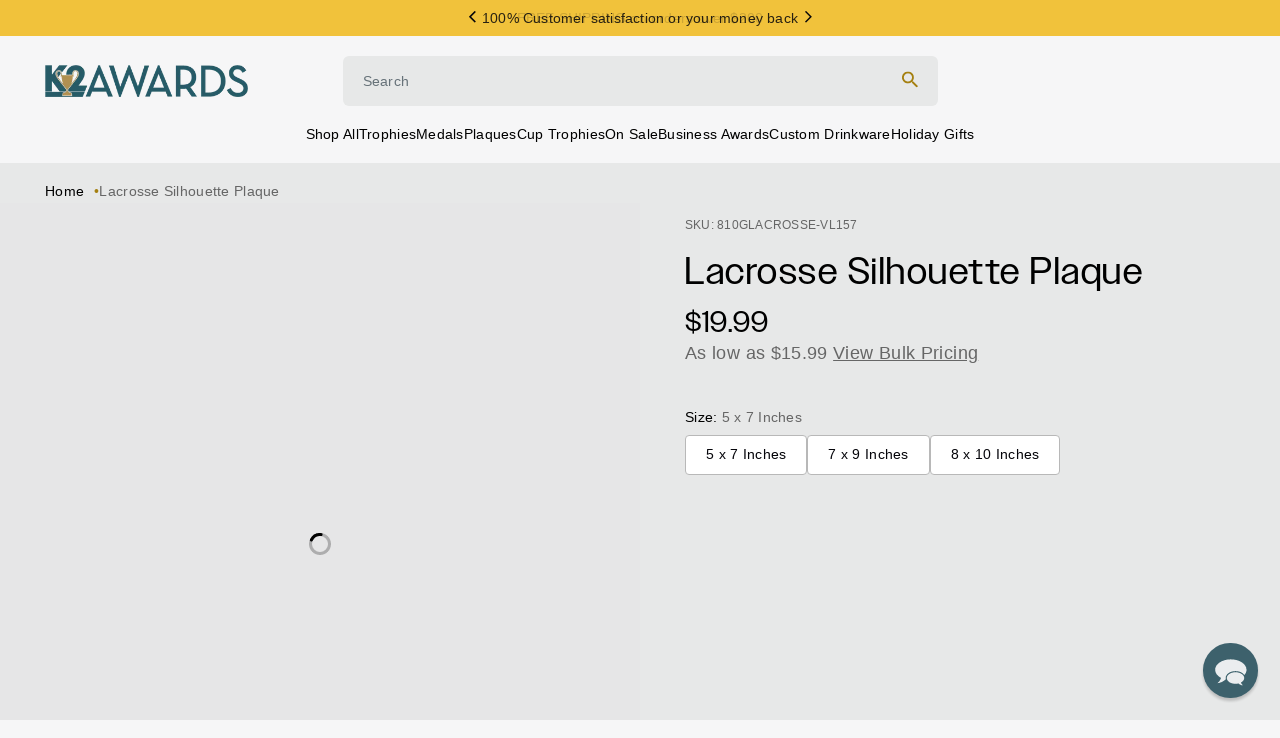

--- FILE ---
content_type: text/html; charset=utf-8
request_url: https://k2awards.com/products/lacrosse-silhouette-plaque-810glacrosse
body_size: 74043
content:















<!doctype html>
<html class='no-js' lang='en'>
  <head>
    <meta charset='utf-8'>
    <meta http-equiv='X-UA-Compatible' content='IE=edge'>
    <meta name='viewport' content='width=device-width,initial-scale=1'>
    <meta name='theme-color' content=''>
    <link rel='canonical' href='https://k2awards.com/products/lacrosse-silhouette-plaque-810glacrosse'>

    
    
    
    <script async crossorigin fetchpriority="high" src="/cdn/shopifycloud/importmap-polyfill/es-modules-shim.2.4.0.js"></script>
<script src='//k2awards.com/cdn/shop/t/236/assets/es-module-shims.js?v=162153117884288760831742512655' async></script>
    <script type='importmap'>
      {
        "imports": {
          "@hh/global.js": "//k2awards.com/cdn/shop/t/236/assets/-global.min.js?v=95954336402755734601742924217"
        }
      }
    </script>

    <link rel="modulepreload" href="//k2awards.com/cdn/shop/t/236/assets/component-header.js?v=122146208907275038101755798135">
<link rel="modulepreload" href="//k2awards.com/cdn/shop/t/236/assets/component-details-modal.js?v=164301471854271809181742512659">
<link rel="modulepreload" href="//k2awards.com/cdn/shop/t/236/assets/component-sticky-header.js?v=28749457755537711291742512654">

<link rel="preconnect" href="https://cdn.shopify.com" crossorigin />
<link
        rel='icon'
        type='image/png'
        href='//k2awards.com/cdn/shop/files/k2-favicon_1.png?crop=center&height=32&v=1615493395&width=32'
      ><link rel='stylesheet' href='https://use.typekit.net/rqk2fnp.css'>

    <link href="//k2awards.com/cdn/shop/t/236/assets/component-base.js?v=106843506313879481551742512658" as="script" rel="preload">
    <link href="//k2awards.com/cdn/shop/t/236/assets/component-simple-slider.js?v=142502423343548573091742512658" as="script" rel="preload">
    <link href="//k2awards.com/cdn/shop/t/236/assets/component-adaptive-image.js?v=61777900954468486251742512656" as="script" rel="preload">

    <title>Lacrosse Silhouette Plaque</title>

    
      <meta name='description' content='Celebrate the season with this elegant but AWESOME customized Lacrosse Plaque! This affordable plaque comes in 3 sizes and is perfect for your coach or every player. The plaque itself is pressed wood with a veneer finish. We then firmly attach the sublimated metal plate customized with your text. There is a slot to han'>
    

    

<meta property="og:site_name" content="K2Awards">
<meta property="og:url" content="https://k2awards.com/products/lacrosse-silhouette-plaque-810glacrosse">
<meta property="og:title" content="Lacrosse Silhouette Plaque">
<meta property="og:type" content="product">
<meta property="og:description" content="Celebrate the season with this elegant but AWESOME customized Lacrosse Plaque! This affordable plaque comes in 3 sizes and is perfect for your coach or every player. The plaque itself is pressed wood with a veneer finish. We then firmly attach the sublimated metal plate customized with your text. There is a slot to han"><meta property="og:image" content="http://k2awards.com/cdn/shop/products/Lacrosse-Cover-Image.jpg?v=1635970749">
  <meta property="og:image:secure_url" content="https://k2awards.com/cdn/shop/products/Lacrosse-Cover-Image.jpg?v=1635970749">
  <meta property="og:image:width" content="1248">
  <meta property="og:image:height" content="1352"><meta property="og:price:amount" content="19.99">
  <meta property="og:price:currency" content="USD"><meta name="twitter:card" content="summary_large_image">
<meta name="twitter:title" content="Lacrosse Silhouette Plaque">
<meta name="twitter:description" content="Celebrate the season with this elegant but AWESOME customized Lacrosse Plaque! This affordable plaque comes in 3 sizes and is perfect for your coach or every player. The plaque itself is pressed wood with a veneer finish. We then firmly attach the sublimated metal plate customized with your text. There is a slot to han">

<script type='application/ld+json'>
      {
        "@context": "http://schema.org/",
        "@type": "Product",
        "name": "Lacrosse Silhouette Plaque",
        "url": "https://k2awards.com/products/lacrosse-silhouette-plaque-810glacrosse",
        
        
        "image": [
          "https://k2awards.com/cdn/shop/products/Lacrosse-Cover-Image.jpg?v=1635970749&width=1248"
        ],
        
        "description": "Celebrate the season with this elegant but AWESOME customized Lacrosse Plaque! This affordable plaque comes in 3 sizes and is perfect for your coach or every player. The plaque itself is pressed wood with a veneer finish. We then firmly attach the sublimated metal plate customized with your text. There is a slot to hang the plaque on the wall. Plaques are great gifts, awards, and alternatives to trophies!
 
 Available in 3 Sizes!5&quot; x 7&quot; Plaque - 5&quot;L x .625&quot;W x 7&quot;H - 1 lbs7&quot; x 9&quot; Plaque - 7&quot;L x .625&quot;W x 9&quot;H - 1.2 lbs8&quot; x 10&quot; Award - 8&quot;L x .625&quot;W x 10&quot;H - 1.4 lbs",
        
          "sku": "810GLACROSSE-VL157",
        
        
        
          "size": [
            
              "5 x 7 Inches"
            ,
            
              "7 x 9 Inches"
            ,
            
              "8 x 10 Inches"
            
            
          ],
        
        "brand": {
          "@type": "Brand",
          "name": "K2 Awards"
        },
        
          "offers": [
            
            {
              "@type" : "Offer",
              "availability" : "http://schema.org/InStock",
              "price" : "19.99",
              "priceCurrency" : "USD",
              "url" : "https://k2awards.com/products/lacrosse-silhouette-plaque-810glacrosse?variant=38098098815147",
              "itemOffered" :
              {
                "@type" : "Offer",
                
                
                "name" : "5 x 7 Inches",
                
                
                
                "sku": "810GLACROSSE-VL157",
                
                
                "weight": {
                  "@type": "QuantitativeValue",
                  
                  "unitCode": "lb",
                  
                  "value": "1.1 lb"
                },
                
                "url": "https://k2awards.com/products/lacrosse-silhouette-plaque-810glacrosse?variant=38098098815147"
              }
            },
            
            {
              "@type" : "Offer",
              "availability" : "http://schema.org/InStock",
              "price" : "21.99",
              "priceCurrency" : "USD",
              "url" : "https://k2awards.com/products/lacrosse-silhouette-plaque-810glacrosse?variant=38098098847915",
              "itemOffered" :
              {
                "@type" : "Offer",
                
                
                "name" : "7 x 9 Inches",
                
                
                
                "sku": "810GLACROSSE-VL179",
                
                
                "weight": {
                  "@type": "QuantitativeValue",
                  
                  "unitCode": "lb",
                  
                  "value": "1.32 lb"
                },
                
                "url": "https://k2awards.com/products/lacrosse-silhouette-plaque-810glacrosse?variant=38098098847915"
              }
            },
            
            {
              "@type" : "Offer",
              "availability" : "http://schema.org/InStock",
              "price" : "23.99",
              "priceCurrency" : "USD",
              "url" : "https://k2awards.com/products/lacrosse-silhouette-plaque-810glacrosse?variant=38098098880683",
              "itemOffered" :
              {
                "@type" : "Offer",
                
                
                "name" : "8 x 10 Inches",
                
                
                
                "sku": "810GLACROSSE-VL1810",
                
                
                "weight": {
                  "@type": "QuantitativeValue",
                  
                  "unitCode": "lb",
                  
                  "value": "1.54 lb"
                },
                
                "url": "https://k2awards.com/products/lacrosse-silhouette-plaque-810glacrosse?variant=38098098880683"
              }
            }
            
          ]
        
      }
    </script>
  
<style>
  :root {
    /* Colors */
    --hh-color-brand-primary: #213B43;
    --hh-color-brand-secondary: #F1C23B;
    --hh-color-brand-tertiary: #A58011;
    --hh-color-brand-quartary: #F6F6F7;
    --hh-color-night: #05050A;
    --hh-color-ink: #05050A;
    --hh-color-day: #FFFFFF;
    --hh-color-subdued: #666666;
    --hh-color-neutral: #B8B8B8;
    --hh-color-light: #E7E8E8;
    --hh-color-gray: #677279;
    --hh-color-red: #CB0909;
    --hh-color-reverse: #FFFFFF;
    --hh-color-success: #25B900;
    --hh-color-error: #EC0000;
    --hh-color-blue: #0038FF;
    --hh-color-focus: var(--hh-color-blue);
    --hh-color-focus-underline: var(--hh-color-blue);
    --hh-color-utility-badge: #FCE8AD;

    --hh-color-text: var(--hh-color-night);
    --hh-color-foreground: var(--hh-color-night);
    --hh-color-background: var(--hh-color-day);

    /* Typography */
    --hh-h1-font: 400 42px/1.2 'owners', sans-serif;
    --hh-h2-font: 500 36px/1.2 'owners', sans-serif;
    --hh-h3-font: 400 30px/1.2 'owners', sans-serif;
    --hh-h4-font: 500 24px/1.2 'owners', sans-serif;
    --hh-h5-font: 500 20px/1.2 'owners', sans-serif;
    --hh-h6-font: 500 18px/1.2 'PPNeueMontreal-Medium', sans-serif;
    --hh-body-font-large: 400 16px/1.2 'PPNeueMontreal-Regular', sans-serif;
    --hh-body-font: 400 14px/1.2 'PPNeueMontreal-Regular', sans-serif;
    --hh-body-caption: 400 12px/1.2 'PPNeueMontreal-Regular', sans-serif;
    --hh-body-utility: 500 14px/1.2 'PPNeueMontreal-Medium', sans-serif;

    --hh-h1-letter-spacing: 1px;
    --hh-h2-letter-spacing: 0.72px;
    --hh-h3-letter-spacing: 0.84px;
    --hh-h4-letter-spacing: 0.96px;
    --hh-h5-letter-spacing: 0.8px;
    --hh-h6-letter-spacing: 0.36px;
    --hh-body-large-letter-spacing: 0.32px;
    --hh-body-letter-spacing: 0.28px;
    --hh-caption-letter-spacing: 0.24px;
    --hh-utility-letter-spacing: 0.28px;

    --hh-h1-text-transform: none;
    --hh-h2-text-transform: none;
    --hh-h3-text-transform: none;
    --hh-h4-text-transform: none;
    --hh-h5-text-transform: none;
    --hh-h6-text-transform: none;
    --hh-body-text-transform: none;
    --hh-caption-text-transform: none;
    --hh-utility-text-transform: none;

    /* Transitions */
    --hh-duration-short: 100ms;
    --hh-duration-default: 200ms;
    --hh-duration-long: 500ms;
    --hh-duration-xlong: 1000ms;

    --hh-cubic-transition: cubic-bezier(0.09, 0.29, 0.24, 0.96);

    /* A18n */
    --hh-focus-outline-offset: 0;

    /* Spacing */
    --hh-section-vertical-margin: 0;

    --hh-space-2xs: 5px;
    --hh-space-xs: 10px;
    --hh-space-sm: 15px;
    --hh-space-md: 20px;
    --hh-space-lg: 30px;
    --hh-space-xl: 40px;
    --hh-space-2xl: 60px;
    --hh-space-3xl: 80px;

    --hh-grid-gutter: 0;

    --hh-animation-easing: ease-out;
    --hh-animation-duration: 400ms;
    --hh-anim-default: var(--hh-animation-duration) var(--hh-animation-easing);

    --hh-button-radius: 4px;
    --hh-button-padding: 11px 20px;

    --icon-size-sm: 16px;
    --icon-size-md: 24px;
    --icon-size-xl: 60px;

    --hh-large-height: 60px;
  }

  /* breakpoints.md */
  @media screen and (min-width: 750px) {
    :root {
      --hh-h1-font: 400 58px/1.2 'owners', sans-serif;
      --hh-h2-font: 500 52px/1.2 'owners', sans-serif;
      --hh-h3-font: 400 48px/1.2 'owners', sans-serif;
      --hh-h4-font: 500 38px/1.2 'owners', sans-serif;
      --hh-h5-font: 500 30px/1.2 'owners', sans-serif;
      --hh-h6-font: 500 22px/1.2 'NBAkademieStd-Regular', sans-serif;
      --hh-body-font-large: 400 18px/1.2 'NBAkademieStd-Regular', sans-serif;
      --hh-body-font: 400 14px/1.2 'NBAkademieStd-Regular', sans-serif;
      --hh-body-caption: 400 12px/1.2 'NBAkademieStd-Regular', sans-serif;
      --hh-body-utility: 500 14px/1.2 'NBAkademieStd-Regular', sans-serif;

      --hh-h1-letter-spacing: 1.2px;
      --hh-h2-letter-spacing: 1.04px;
      --hh-h3-letter-spacing: 1.44px;
      --hh-h4-letter-spacing: 1.52px;
      --hh-h5-letter-spacing: 1.2px;
      --hh-h6-letter-spacing: 0.44px;
      --hh-body-large-letter-spacing: 0.36px;
      --hh-body-letter-spacing: 0.28px;
      --hh-caption-letter-spacing: 0.24px;
      --hh-utility-letter-spacing: 0.28px;

      --hh-space-2xs: 5px;
      --hh-space-xs: 10px;
      --hh-space-sm: 20px;
      --hh-space-md: 30px;
      --hh-space-lg: 45px;
      --hh-space-xl: 60px;
      --hh-space-2xl: 80px;
      --hh-space-3xl: 120px;

      --hh-button-padding: 11px 20px;

      --hh-large-height: 66px;
    }
  }
</style>
<style data-shopify>
  
.swatch-almond-black {background-image: -webkit-linear-gradient(135deg,  #B9B18B 50%, #0E0E0E 50%);}
.swatch-amber {background-color: #E89751;}
.swatch-aqua-heather {background: url(https://cdn.shopify.com/s/files/1/0537/0825/9499/files/aqua-heather.png?v=1709672567) center center / cover no-repeat;}
.swatch-aqua-triblend {background: url(https://cdn.shopify.com/s/files/1/0537/0825/9499/files/aqua-triblend.png?v=1709672567) center center / cover no-repeat;}
.swatch-aquatic-blue {background: url(https://cdn.shopify.com/s/files/1/0537/0825/9499/files/aquatic-blue.png?v=1709672567) center center / cover no-repeat;}
.swatch-ash {background: url(https://cdn.shopify.com/s/files/1/0537/0825/9499/files/ash.png?v=1709672567) center center / cover no-repeat;}
.swatch-athletic-heather {background: url(https://cdn.shopify.com/s/files/1/0537/0825/9499/files/athletic-heather.png?v=1709672567) center center / cover no-repeat;}
.swatch-athletic-maroon {background: url(https://cdn.shopify.com/s/files/1/0537/0825/9499/files/athletic-maroon.png?v=1709672567) center center / cover no-repeat;}
.swatch-atomic-blue {background: url(https://cdn.shopify.com/s/files/1/0537/0825/9499/files/atomic-blue.png?v=1709672566) center center / cover no-repeat;}
.swatch-baseball-leather {background-color: #DADADA;}
.swatch-basketball-leather {background-color: #964E1F;}
.swatch-black {background-color: #000000;}
.swatch-black-gold {background: url(https://cdn.shopify.com/s/files/1/0537/0825/9499/files/black-gold.png?v=1630234007) center center / cover no-repeat;}
.swatch-black-silver {background: url(https://cdn.shopify.com/s/files/1/0537/0825/9499/files/black-silver.png?v=1630234007) center center / cover no-repeat;}
.swatch-black-white {background-image: -webkit-linear-gradient(135deg,  #000000 50%, #FFFFFF 50%);}
.swatch-black-forest {background: url(https://cdn.shopify.com/s/files/1/0537/0825/9499/files/black-forest.png?v=1709673706) center center / cover no-repeat;}
.swatch-black-heather {background: url(https://cdn.shopify.com/s/files/1/0537/0825/9499/files/black-heather.png?v=1710361209) center center / cover no-repeat;}
.swatch-black-marble {background: url(https://cdn.shopify.com/s/files/1/0537/0825/9499/files/black-marble.png?v=1614464954) center center / cover no-repeat;}
.swatch-blue {background-color: #0000FF;}
.swatch-blue-gloss {background-color: #1F349E;}
.swatch-blush-frost {background: url(https://cdn.shopify.com/s/files/1/0537/0825/9499/files/blush-frost.png?v=1709672566) center center / cover no-repeat;}
.swatch-bright-aqua {background: url(https://cdn.shopify.com/s/files/1/0537/0825/9499/files/bright-aqua.png?v=1709673536) center center / cover no-repeat;}
.swatch-bronze {background: url(https://cdn.shopify.com/s/files/1/0537/0825/9499/files/bronze.png?v=1614315173) center center / cover no-repeat;}
.swatch-brown-white {background-image: -webkit-linear-gradient(135deg,  #603727 50%, #F7F4F4 50%);}
.swatch-burgundy-white {background-image: -webkit-linear-gradient(135deg,  #752525 50%, #FDF9F9 50%);}
.swatch-candy-pink {background: url(https://cdn.shopify.com/s/files/1/0537/0825/9499/files/candy-pink.png?v=1709672567) center center / cover no-repeat;}
.swatch-cardinal {background: url(https://cdn.shopify.com/s/files/1/0537/0825/9499/files/cardinal.png?v=1709672567) center center / cover no-repeat;}
.swatch-cardinal-black {background: url(https://cdn.shopify.com/s/files/1/0537/0825/9499/files/cardinal-black.png?v=1710361085) center center / cover no-repeat;}
.swatch-cardinal-red {background: url(https://cdn.shopify.com/s/files/1/0537/0825/9499/files/cardinal-red.png?v=1709673809) center center / cover no-repeat;}
.swatch-carolina-blue {background: url(https://cdn.shopify.com/s/files/1/0537/0825/9499/files/carolina-blue.png?v=1709672567) center center / cover no-repeat;}
.swatch-charcoal {background: url(https://cdn.shopify.com/s/files/1/0537/0825/9499/files/charcoal.png?v=1709672566) center center / cover no-repeat;}
.swatch-charcoal-black {background: url(https://cdn.shopify.com/s/files/1/0537/0825/9499/files/charcoal-black.png?v=1710361148) center center / cover no-repeat;}
.swatch-cherry {background: url(https://cdn.shopify.com/s/files/1/0537/0825/9499/files/cherry.png?v=1614464954) center center / cover no-repeat;}
.swatch-clear {background: url(https://cdn.shopify.com/s/files/1/0537/0825/9499/files/clear.png?v=1629822281) center center / cover no-repeat;}
.swatch-clover-green {background: url(https://cdn.shopify.com/s/files/1/0537/0825/9499/files/clover-green.png?v=1709673536) center center / cover no-repeat;}
.swatch-coral {background-color: #FF7F50;}
.swatch-cork {background: url(https://cdn.shopify.com/s/files/1/0537/0825/9499/files/cork.png?v=1720635497) center center / cover no-repeat;}
.swatch-coyote-brown {background-color: #988262;}
.swatch-creme {background-color: #DAD1AE;}
.swatch-dark-brown {background: url(https://cdn.shopify.com/s/files/1/0537/0825/9499/files/dark-brown.png?v=1630234007) center center / cover no-repeat;}
.swatch-dark-cherry {background-color: #490614;}
.swatch-dark-chocolate-brown {background-color: #4E3D29;}
.swatch-dark-gray {background-color: #5A5858;}
.swatch-dark-green {background-color: #3A4A39;}
.swatch-dark-grey-heather {background: url(https://cdn.shopify.com/s/files/1/0537/0825/9499/files/dark-heather-grey.png?v=1709672567) center center / cover no-repeat;}
.swatch-dark-heather-grey {background: url(https://cdn.shopify.com/s/files/1/0537/0825/9499/files/dark-heather-grey.png?v=1709672567) center center / cover no-repeat;}
.swatch-dawn-blue {background-color: #364E75;}
.swatch-deep-orange {background: url(https://cdn.shopify.com/s/files/1/0537/0825/9499/files/deep-orange.png?v=1709672883) center center / cover no-repeat;}
.swatch-deep-red {background-color: #C00808;}
.swatch-deepest-grey {background-color: #504F4F;}
.swatch-desert-pink {background: url(https://cdn.shopify.com/s/files/1/0537/0825/9499/files/desert-pink.png?v=1710361085) center center / cover no-repeat;}
.swatch-ebony {background: url(https://cdn.shopify.com/s/files/1/0537/0825/9499/files/ebony.png?v=1614722872) center center / cover no-repeat;}
.swatch-envy-green {background: url(https://cdn.shopify.com/s/files/1/0537/0825/9499/files/envy-green.png?v=1710361085) center center / cover no-repeat;}
.swatch-flag {background: url(https://cdn.shopify.com/s/files/1/0537/0825/9499/files/flag.png?v=1722000989) center center / cover no-repeat;}
.swatch-football-leather {background-color: #603E07;}
.swatch-forest-green {background: url(https://cdn.shopify.com/s/files/1/0537/0825/9499/files/forest-green.png?v=1709672566) center center / cover no-repeat;}
.swatch-forest-green-white {background-image: -webkit-linear-gradient(135deg,  #314637 50%, #FFFFFF 50%);}
.swatch-gold {background: url(https://cdn.shopify.com/s/files/1/0537/0825/9499/files/gold.png?v=1614315173) center center / cover no-repeat;}
.swatch-graphite {background-color: #757474;}
.swatch-gray {background-color: #808080;}
.swatch-gray-white {background-image: -webkit-linear-gradient(135deg,  #9E9B9B 50%, #FFFFFF 50%);}
.swatch-green {background-color: #008000;}
.swatch-grey-concrete {background: url(https://cdn.shopify.com/s/files/1/0537/0825/9499/files/grey-concrete.png?v=1709672567) center center / cover no-repeat;}
.swatch-grey-triblend {background: url(https://cdn.shopify.com/s/files/1/0537/0825/9499/files/grey-triblend.png?v=1709672567) center center / cover no-repeat;}
.swatch-heather-navy {background: url(https://cdn.shopify.com/s/files/1/0537/0825/9499/files/heather-navy.png?v=1709673536) center center / cover no-repeat;}
.swatch-heather-purple {background: url(https://cdn.shopify.com/s/files/1/0537/0825/9499/files/heather-purple.png?v=1709673536) center center / cover no-repeat;}
.swatch-heather-red {background: url(https://cdn.shopify.com/s/files/1/0537/0825/9499/files/heather-red.png?v=1709673536) center center / cover no-repeat;}
.swatch-heather-royal {background: url(https://cdn.shopify.com/s/files/1/0537/0825/9499/files/heather-royal.png?v=1709673536) center center / cover no-repeat;}
.swatch-heather-white {background: url(https://cdn.shopify.com/s/files/1/0537/0825/9499/files/heather-white.png?v=1709673756) center center / cover no-repeat;}
.swatch-heathered-grey {background: url(https://cdn.shopify.com/s/files/1/0537/0825/9499/files/heather-grey.png?v=1709673756) center center / cover no-repeat;}
.swatch-hot-coral {background-color: #F18787;}
.swatch-indigo {background-color: #3d4751;}
.swatch-iron-grey {background: url(https://cdn.shopify.com/s/files/1/0537/0825/9499/files/iron-grey.png?v=1709672566) center center / cover no-repeat;}
.swatch-jadeite {background-color: #8FF3B2;}
.swatch-jet-black {background-color: #000000;}
.swatch-kelly {background: url(https://cdn.shopify.com/s/files/1/0537/0825/9499/files/kelly-green.png?v=1709672567) center center / cover no-repeat;}
.swatch-kelly-green {background: url(https://cdn.shopify.com/s/files/1/0537/0825/9499/files/kelly-green.png?v=1709672567) center center / cover no-repeat;}
.swatch-kelly-green-white {background-image: -webkit-linear-gradient(135deg,  #23835A 50%, #FFFFFF 50%);}
.swatch-lavender {background-color: #BFA6D0;}
.swatch-legion-blue {background-color: #444B67;}
.swatch-light-blue {background-color: #78CEF0;}
.swatch-light-brown {background: url(https://cdn.shopify.com/s/files/1/0537/0825/9499/files/light-brown.png?v=1630234006) center center / cover no-repeat;}
.swatch-light-pink {background-color: #FFC6FB;}
.swatch-light-purple {background-color: #B879BE;}
.swatch-lime {background-color: #5CDA3A;}
.swatch-lime-shock {background: url(https://cdn.shopify.com/s/files/1/0537/0825/9499/files/lime-shock.png?v=1709672567) center center / cover no-repeat;}
.swatch-macchiato {background-color: #543939;}
.swatch-maritime-frost {background: url(https://cdn.shopify.com/s/files/1/0537/0825/9499/files/maritime-frost.png?v=1709672882) center center / cover no-repeat;}
.swatch-maroon {background-color: #800000;}
.swatch-metallic-gold-black {background-image: -webkit-linear-gradient(135deg,  #ECD983 50%, #080808 50%);}
.swatch-military-green {background: url(https://cdn.shopify.com/s/files/1/0537/0825/9499/files/military-green.png?v=1709672566) center center / cover no-repeat;}
.swatch-military-green-frost {background: url(https://cdn.shopify.com/s/files/1/0537/0825/9499/files/military-green-frost.png?v=1709672566) center center / cover no-repeat;}
.swatch-natural {background-color: #E1E1CC;}
.swatch-natural-black {background-image: -webkit-linear-gradient(135deg,  #E1E1CC 50%, #0E0E0E 50%);}
.swatch-natural-navy {background-image: -webkit-linear-gradient(135deg,  #E1E1CC 50%, #3A3463 50%);}
.swatch-natural-red {background-image: -webkit-linear-gradient(135deg,  #E1E1CC 50%, #E31212 50%);}
.swatch-natural-royal {background-image: -webkit-linear-gradient(135deg,  #E1E1CC 50%, #192DDA 50%);}
.swatch-navy {background-color: #0B0B54;}
.swatch-navy-blue {background: url(https://cdn.shopify.com/s/files/1/0537/0825/9499/files/new-navy.png?v=1709310617) center center / cover no-repeat;}
.swatch-navy-blue-white {background-image: -webkit-linear-gradient(135deg,  #31376D 50%, #F9F6F6 50%);}
.swatch-navy-heather {background: url(https://cdn.shopify.com/s/files/1/0537/0825/9499/files/heather-navy.png?v=1709673536) center center / cover no-repeat;}
.swatch-neon-blue {background: url(https://cdn.shopify.com/s/files/1/0537/0825/9499/files/neon-blue.png?v=1709672566) center center / cover no-repeat;}
.swatch-neon-green {background: url(https://cdn.shopify.com/s/files/1/0537/0825/9499/files/neon-green.png?v=1709674391) center center / cover no-repeat;}
.swatch-neon-orange {background: url(https://cdn.shopify.com/s/files/1/0537/0825/9499/files/neon-orange.png?v=1709672566) center center / cover no-repeat;}
.swatch-neon-pink {background: url(https://cdn.shopify.com/s/files/1/0537/0825/9499/files/neon-pink.png?v=1709672567) center center / cover no-repeat;}
.swatch-neon-yellow {background: url(https://cdn.shopify.com/s/files/1/0537/0825/9499/files/neon-yellow.png?v=1709672567) center center / cover no-repeat;}
.swatch-neptune-blue {background-color: #3D577C;}
.swatch-new-navy {background: url(https://cdn.shopify.com/s/files/1/0537/0825/9499/files/new-navy.png?v=1709310617) center center / cover no-repeat;}
.swatch-olive-drab-green {background: url(https://cdn.shopify.com/s/files/1/0537/0825/9499/files/olive-drab-green.png?v=1709672567) center center / cover no-repeat;}
.swatch-orange {background-color: #FF8000;}
.swatch-orange-ghost-black {background-color: #E48A46;}
.swatch-pink {background-color: #FFC0CB;}
.swatch-pink-raspberry {background-color: #DF0D82;}
.swatch-premium-heather {background: url(https://cdn.shopify.com/s/files/1/0537/0825/9499/files/premium-heather.png?v=1709673615) center center / cover no-repeat;}
.swatch-purple {background-color: #800080;}
.swatch-purple-white {background-image: -webkit-linear-gradient(135deg,  #812AD4 50%, #FFFFFF 50%);}
.swatch-purple-rush {background: url(https://cdn.shopify.com/s/files/1/0537/0825/9499/files/purple-rush.png?v=1709672567) center center / cover no-repeat;}
.swatch-rawhide {background: url(https://cdn.shopify.com/s/files/1/0537/0825/9499/files/rawhide.png?v=1630234007) center center / cover no-repeat;}
.swatch-red {background-color: #FF0000;}
.swatch-red-white {background-image: -webkit-linear-gradient(135deg,  #DA1515 50%, #F7F5F5 50%);}
.swatch-red-frost {background: url(https://cdn.shopify.com/s/files/1/0537/0825/9499/files/red-frost.png?v=1709310617) center center / cover no-repeat;}
.swatch-rose {background: url(https://cdn.shopify.com/s/files/1/0537/0825/9499/files/rose.png?v=1630234007) center center / cover no-repeat;}
.swatch-rosewood {background: url(https://cdn.shopify.com/s/files/1/0537/0825/9499/files/rosewood.png?v=1614722872) center center / cover no-repeat;}
.swatch-royal {background: url(https://cdn.shopify.com/s/files/1/0537/0825/9499/files/royal.png?v=1709672566) center center / cover no-repeat;}
.swatch-royal-blue {background-color: #0322C1;}
.swatch-royal-blue-white {background-image: -webkit-linear-gradient(135deg,  #006BFD 50%, #FFFFFF 50%);}
.swatch-rustic-gold {background: url(https://cdn.shopify.com/s/files/1/0537/0825/9499/files/rustic-gold.png?v=1630234007) center center / cover no-repeat;}
.swatch-safety-green {background: url(https://cdn.shopify.com/s/files/1/0537/0825/9499/files/safety-green.png?v=1709672567) center center / cover no-repeat;}
.swatch-safety-orange {background: url(https://cdn.shopify.com/s/files/1/0537/0825/9499/files/safety-orange.png?v=1709672567) center center / cover no-repeat;}
.swatch-sand {background: url(https://cdn.shopify.com/s/files/1/0537/0825/9499/files/sand.png?v=1709672566) center center / cover no-repeat;}
.swatch-sangria {background: url(https://cdn.shopify.com/s/files/1/0537/0825/9499/files/sangria.png?v=1709672566) center center / cover no-repeat;}
.swatch-sapphire {background: url(https://cdn.shopify.com/s/files/1/0537/0825/9499/files/sapphire.png?v=1709672566) center center / cover no-repeat;}
.swatch-silver {background: url(https://cdn.shopify.com/s/files/1/0537/0825/9499/files/silver.png?v=1614315173) center center / cover no-repeat;}
.swatch-silver-black {background-image: -webkit-linear-gradient(135deg,  #B7B7B7 50%, #080808 50%);}
.swatch-solid-black {background-color: #0C0C0C;}
.swatch-solid-graphite {background-color: #716F6F;}
.swatch-solid-white {background-color: #F9F9F9;}
.swatch-stainless-steel {background: url(https://cdn.shopify.com/s/files/1/0537/0825/9499/files/stainless-steel.png?v=1629813971) center center / cover no-repeat;}
.swatch-stonewash-denim {background-color: #7A7575;}
.swatch-storm-grey {background-color: #656161;}
.swatch-tahiti-blue {background-color: #12E6DB;}
.swatch-teal {background-color: #4BD4D4;}
.swatch-texas-orange {background: url(https://cdn.shopify.com/s/files/1/0537/0825/9499/files/texas-orange.png?v=1709672567) center center / cover no-repeat;}
.swatch-tropic-blue {background: url(https://cdn.shopify.com/s/files/1/0537/0825/9499/files/tropic-blue.png?v=1709672567) center center / cover no-repeat;}
.swatch-true-celadon {background-color: #95ECDB;}
.swatch-true-navy {background: url(https://cdn.shopify.com/s/files/1/0537/0825/9499/files/true-navy.png?v=1709672567) center center / cover no-repeat;}
.swatch-true-red {background-color: #D01C1C;}
.swatch-true-royal {background: url(https://cdn.shopify.com/s/files/1/0537/0825/9499/files/true-royal.png?v=1709672883) center center / cover no-repeat;}
.swatch-turquoise {background-color: #40E0D0;}
.swatch-vegas-gold {background: url(https://cdn.shopify.com/s/files/1/0537/0825/9499/files/vegas-gold.png?v=1710361309) center center / cover no-repeat;}
.swatch-venetian-grey {background-color: #7F7E7E;}
.swatch-vintage-black {background-color: #3B3B3B;}
.swatch-vintage-heavy-metal {background-color: #6B6969;}
.swatch-vintage-navy {background-color: #435179;}
.swatch-vintage-purple {background-color: #7A47BB;}
.swatch-vintage-red {background: url(https://cdn.shopify.com/s/files/1/0537/0825/9499/files/vintage-red.png?v=1709672567) center center / cover no-repeat;}
.swatch-vintage-royal {background-color: #3459AF;}
.swatch-vintage-turquoise {background-color: #2189AB;}
.swatch-walnut {background: url(https://cdn.shopify.com/s/files/1/0537/0825/9499/files/walnut.png?v=1614464954) center center / cover no-repeat;}
.swatch-walnut-white {background-image: -webkit-linear-gradient(135deg,  #7F5A11 50%, #FBFBFB 50%);}
.swatch-white {background-color: #FFFFFF;}
.swatch-white-black {background-image: -webkit-linear-gradient(135deg,  #FFFFFF 50%, #16161C 50%);}
.swatch-white-blue {background-image: -webkit-linear-gradient(135deg,  #FFFFFF 50%, #3D53B7 50%);}
.swatch-white-red {background-image: -webkit-linear-gradient(135deg,  #FFFFFF 50%, #FB0000 50%);}
.swatch-white-fleck {background: url(https://cdn.shopify.com/s/files/1/0537/0825/9499/files/white-fleck.png?v=1709672566) center center / cover no-repeat;}
.swatch-white-golf {background-color: #F5F5F5;}
.swatch-wood {background: url(https://cdn.shopify.com/s/files/1/0537/0825/9499/files/woodland-brown.png?v=1709672567) center center / cover no-repeat;}
.swatch-woodland-brown {background-color: #9C763D;}
.swatch-yellow {background-color: #FFFF00;}
.swatch-yellow-black {background-image: -webkit-linear-gradient(135deg,  #E9EA2F 50%, #0A0A0A 50%);}</style>



<script>
  const langIndex = {};
  
langIndex["accessibility.close"] = "Close";
langIndex["accessibility.of"] = "of";
langIndex["accessibility.previous_slide"] = "Slide previous";
langIndex["accessibility.next_slide"] = "Slide next";
langIndex["products.modal.label"] = "Media gallery";
langIndex["products.product.quantity.label"] = "Quantity";
langIndex["products.personalize.loading"] = "Loading options";
langIndex["products.personalize.provide_search_terms"] = "Enter Search Term";
langIndex["products.personalize.select_options"] = "Would you like to add personalized engraving?";
langIndex["products.personalize.yes"] = "Yes";
langIndex["products.personalize.no"] = "No";
langIndex["products.personalize.navigation.sticker"] = "Artwork";
langIndex["products.personalize.navigation.engraving"] = "Engraving";
langIndex["products.personalize.navigation.add_to_cart"] = "Add to Cart";
langIndex["products.personalize.quantity.increase"] = "Increase";
langIndex["products.personalize.quantity.decrease"] = "Decrease";
langIndex["products.personalize.actions.next"] = "Next: Engraving";
langIndex["products.personalize.actions.add_to_cart"] = "Add to Cart";
langIndex["products.personalize.actions.back_to_options"] = "Back to Personalize Options";
langIndex["products.personalize.actions.save"] = "Save";
langIndex["products.personalize.options.title"] = "Personalize Options";
langIndex["products.personalize.options.medal.title"] = "Design Online (Recommended)";
langIndex["products.personalize.options.medal.subtitle"] = "Easily enter personalization for each item to a see a real-time preview.";
langIndex["products.personalize.options.full.title"] = "Design Online (Recommended)";
langIndex["products.personalize.options.full.subtitle"] = "Easily enter personalization for each item to a see a real-time preview.";
langIndex["products.personalize.options.custom_templates.title"] = "Use Layout From Previous Order";
langIndex["products.personalize.options.custom_templates.subtitle"] = "Previously ordered this item? Sign in to update a layout from a recent order.";
langIndex["products.personalize.options.custom_templates.empty"] = "No previous layouts available. You have not ordered this exact product before.";
langIndex["products.personalize.options.custom_templates.login_required"] = "To view saved templates, please sign in below.";
langIndex["products.personalize.options.custom_templates.login"] = "Login";
langIndex["products.personalize.options.plate.title"] = "Design Online (Recommended)";
langIndex["products.personalize.options.plate.subtitle"] = "Easily enter personalization for each item to a see a real-time preview.";
langIndex["products.personalize.options.files.title"] = "Send Us A File";
langIndex["products.personalize.options.files.subtitle"] = "Attach your personalization file(s) and we will format everything for you. Best for large or complex orders.";
langIndex["products.personalize.options.sticker_upload.title"] = "Upload Image";
langIndex["products.personalize.options.sticker_upload.subtitle"] = "Upload your image for a real-time preview. Image can be moved and resized for best fit.";
langIndex["products.personalize.sticker_upload.title"] = "Add {{ product_type }} Artwork";
langIndex["products.personalize.sticker_upload.title_with_step"] = "Step 1: Artwork";
langIndex["products.personalize.sticker_upload.subtitle"] = "Please use one of the following file types: jpg, png";
langIndex["products.personalize.add_engraving.title"] = "Add {{ product_type }} Engraving";
langIndex["products.personalize.add_engraving.subtitle"] = "";
langIndex["products.personalize.file_upload.title"] = "Attach Engraving File(s)";
langIndex["products.personalize.file_upload.subtitle"] = "We accept the following formats: ai, cdr, doc, docx, eps, jpg, jpeg, pdf, png, psd, svg, xls, xlsx";
langIndex["products.personalize.file_upload.add_files"] = "+ Add File";
langIndex["products.personalize.file_upload.adding_files"] = "File Upload in Progress";
langIndex["products.personalize.templates.title"] = "Popular Templates";
langIndex["products.personalize.templates.subtitle"] = "Select one of the following layouts as a starting point for your item.  Every template can be completely customized.";
langIndex["products.product.inventory_availability.available"] = "Only {{ quantity }} available";
langIndex["products.product.inventory_availability.not_available"] = "Only {{ quantity }} available, please select a lower amount";
langIndex["sections.image_carousel.play"] = "Play";
langIndex["sections.image_carousel.pause"] = "Pause";
langIndex["sections.image_carousel.go_to_slide"] = "Go to slide";
  window.langMessages = langIndex
</script>


    
  <script>window.performance && window.performance.mark && window.performance.mark('shopify.content_for_header.start');</script><meta name="google-site-verification" content="rez0itKa7HTWOSrzrAzOJ8dTcacjrztCvmpWJ_4yYsk">
<meta name="facebook-domain-verification" content="i9b33xa901e28q72ejdqciteef3zby">
<meta name="facebook-domain-verification" content="mg9owf4siikdp54y55cyhd9k6s237a">
<meta name="google-site-verification" content="HhEyZXBCx98ty_mTpq2vLISd5iqnLG323X4i9-o1src">
<meta id="shopify-digital-wallet" name="shopify-digital-wallet" content="/53708259499/digital_wallets/dialog">
<meta name="shopify-checkout-api-token" content="54c90c4f54765fbcfc0553eca0346f29">
<link rel="alternate" type="application/json+oembed" href="https://k2awards.com/products/lacrosse-silhouette-plaque-810glacrosse.oembed">
<script async="async" src="/checkouts/internal/preloads.js?locale=en-US"></script>
<script id="apple-pay-shop-capabilities" type="application/json">{"shopId":53708259499,"countryCode":"US","currencyCode":"USD","merchantCapabilities":["supports3DS"],"merchantId":"gid:\/\/shopify\/Shop\/53708259499","merchantName":"K2Awards","requiredBillingContactFields":["postalAddress","email","phone"],"requiredShippingContactFields":["postalAddress","email","phone"],"shippingType":"shipping","supportedNetworks":["visa","masterCard","amex","discover","elo","jcb"],"total":{"type":"pending","label":"K2Awards","amount":"1.00"},"shopifyPaymentsEnabled":true,"supportsSubscriptions":true}</script>
<script id="shopify-features" type="application/json">{"accessToken":"54c90c4f54765fbcfc0553eca0346f29","betas":["rich-media-storefront-analytics"],"domain":"k2awards.com","predictiveSearch":true,"shopId":53708259499,"locale":"en"}</script>
<script>var Shopify = Shopify || {};
Shopify.shop = "k2awards.myshopify.com";
Shopify.locale = "en";
Shopify.currency = {"active":"USD","rate":"1.0"};
Shopify.country = "US";
Shopify.theme = {"name":"k2-theme\/next-prod","id":142728429739,"schema_name":"DNA","schema_version":"0.0.1","theme_store_id":null,"role":"main"};
Shopify.theme.handle = "null";
Shopify.theme.style = {"id":null,"handle":null};
Shopify.cdnHost = "k2awards.com/cdn";
Shopify.routes = Shopify.routes || {};
Shopify.routes.root = "/";</script>
<script type="module">!function(o){(o.Shopify=o.Shopify||{}).modules=!0}(window);</script>
<script>!function(o){function n(){var o=[];function n(){o.push(Array.prototype.slice.apply(arguments))}return n.q=o,n}var t=o.Shopify=o.Shopify||{};t.loadFeatures=n(),t.autoloadFeatures=n()}(window);</script>
<script id="shop-js-analytics" type="application/json">{"pageType":"product"}</script>
<script defer="defer" async type="module" src="//k2awards.com/cdn/shopifycloud/shop-js/modules/v2/client.init-shop-cart-sync_dlpDe4U9.en.esm.js"></script>
<script defer="defer" async type="module" src="//k2awards.com/cdn/shopifycloud/shop-js/modules/v2/chunk.common_FunKbpTJ.esm.js"></script>
<script type="module">
  await import("//k2awards.com/cdn/shopifycloud/shop-js/modules/v2/client.init-shop-cart-sync_dlpDe4U9.en.esm.js");
await import("//k2awards.com/cdn/shopifycloud/shop-js/modules/v2/chunk.common_FunKbpTJ.esm.js");

  window.Shopify.SignInWithShop?.initShopCartSync?.({"fedCMEnabled":true,"windoidEnabled":true});

</script>
<script>(function() {
  var isLoaded = false;
  function asyncLoad() {
    if (isLoaded) return;
    isLoaded = true;
    var urls = ["https:\/\/d3hw6dc1ow8pp2.cloudfront.net\/reviewsWidget.min.js?shop=k2awards.myshopify.com"];
    for (var i = 0; i < urls.length; i++) {
      var s = document.createElement('script');
      s.type = 'text/javascript';
      s.async = true;
      s.src = urls[i];
      var x = document.getElementsByTagName('script')[0];
      x.parentNode.insertBefore(s, x);
    }
  };
  if(window.attachEvent) {
    window.attachEvent('onload', asyncLoad);
  } else {
    window.addEventListener('load', asyncLoad, false);
  }
})();</script>
<script id="__st">var __st={"a":53708259499,"offset":-18000,"reqid":"6e2f3ee8-34de-4bb2-9589-afa34bbca368-1765746653","pageurl":"k2awards.com\/products\/lacrosse-silhouette-plaque-810glacrosse","u":"fdb22ce7abd5","p":"product","rtyp":"product","rid":6226557927595};</script>
<script>window.ShopifyPaypalV4VisibilityTracking = true;</script>
<script id="captcha-bootstrap">!function(){'use strict';const t='contact',e='account',n='new_comment',o=[[t,t],['blogs',n],['comments',n],[t,'customer']],c=[[e,'customer_login'],[e,'guest_login'],[e,'recover_customer_password'],[e,'create_customer']],r=t=>t.map((([t,e])=>`form[action*='/${t}']:not([data-nocaptcha='true']) input[name='form_type'][value='${e}']`)).join(','),a=t=>()=>t?[...document.querySelectorAll(t)].map((t=>t.form)):[];function s(){const t=[...o],e=r(t);return a(e)}const i='password',u='form_key',d=['recaptcha-v3-token','g-recaptcha-response','h-captcha-response',i],f=()=>{try{return window.sessionStorage}catch{return}},m='__shopify_v',_=t=>t.elements[u];function p(t,e,n=!1){try{const o=window.sessionStorage,c=JSON.parse(o.getItem(e)),{data:r}=function(t){const{data:e,action:n}=t;return t[m]||n?{data:e,action:n}:{data:t,action:n}}(c);for(const[e,n]of Object.entries(r))t.elements[e]&&(t.elements[e].value=n);n&&o.removeItem(e)}catch(o){console.error('form repopulation failed',{error:o})}}const l='form_type',E='cptcha';function T(t){t.dataset[E]=!0}const w=window,h=w.document,L='Shopify',v='ce_forms',y='captcha';let A=!1;((t,e)=>{const n=(g='f06e6c50-85a8-45c8-87d0-21a2b65856fe',I='https://cdn.shopify.com/shopifycloud/storefront-forms-hcaptcha/ce_storefront_forms_captcha_hcaptcha.v1.5.2.iife.js',D={infoText:'Protected by hCaptcha',privacyText:'Privacy',termsText:'Terms'},(t,e,n)=>{const o=w[L][v],c=o.bindForm;if(c)return c(t,g,e,D).then(n);var r;o.q.push([[t,g,e,D],n]),r=I,A||(h.body.append(Object.assign(h.createElement('script'),{id:'captcha-provider',async:!0,src:r})),A=!0)});var g,I,D;w[L]=w[L]||{},w[L][v]=w[L][v]||{},w[L][v].q=[],w[L][y]=w[L][y]||{},w[L][y].protect=function(t,e){n(t,void 0,e),T(t)},Object.freeze(w[L][y]),function(t,e,n,w,h,L){const[v,y,A,g]=function(t,e,n){const i=e?o:[],u=t?c:[],d=[...i,...u],f=r(d),m=r(i),_=r(d.filter((([t,e])=>n.includes(e))));return[a(f),a(m),a(_),s()]}(w,h,L),I=t=>{const e=t.target;return e instanceof HTMLFormElement?e:e&&e.form},D=t=>v().includes(t);t.addEventListener('submit',(t=>{const e=I(t);if(!e)return;const n=D(e)&&!e.dataset.hcaptchaBound&&!e.dataset.recaptchaBound,o=_(e),c=g().includes(e)&&(!o||!o.value);(n||c)&&t.preventDefault(),c&&!n&&(function(t){try{if(!f())return;!function(t){const e=f();if(!e)return;const n=_(t);if(!n)return;const o=n.value;o&&e.removeItem(o)}(t);const e=Array.from(Array(32),(()=>Math.random().toString(36)[2])).join('');!function(t,e){_(t)||t.append(Object.assign(document.createElement('input'),{type:'hidden',name:u})),t.elements[u].value=e}(t,e),function(t,e){const n=f();if(!n)return;const o=[...t.querySelectorAll(`input[type='${i}']`)].map((({name:t})=>t)),c=[...d,...o],r={};for(const[a,s]of new FormData(t).entries())c.includes(a)||(r[a]=s);n.setItem(e,JSON.stringify({[m]:1,action:t.action,data:r}))}(t,e)}catch(e){console.error('failed to persist form',e)}}(e),e.submit())}));const S=(t,e)=>{t&&!t.dataset[E]&&(n(t,e.some((e=>e===t))),T(t))};for(const o of['focusin','change'])t.addEventListener(o,(t=>{const e=I(t);D(e)&&S(e,y())}));const B=e.get('form_key'),M=e.get(l),P=B&&M;t.addEventListener('DOMContentLoaded',(()=>{const t=y();if(P)for(const e of t)e.elements[l].value===M&&p(e,B);[...new Set([...A(),...v().filter((t=>'true'===t.dataset.shopifyCaptcha))])].forEach((e=>S(e,t)))}))}(h,new URLSearchParams(w.location.search),n,t,e,['guest_login'])})(!0,!0)}();</script>
<script integrity="sha256-52AcMU7V7pcBOXWImdc/TAGTFKeNjmkeM1Pvks/DTgc=" data-source-attribution="shopify.loadfeatures" defer="defer" src="//k2awards.com/cdn/shopifycloud/storefront/assets/storefront/load_feature-81c60534.js" crossorigin="anonymous"></script>
<script data-source-attribution="shopify.dynamic_checkout.dynamic.init">var Shopify=Shopify||{};Shopify.PaymentButton=Shopify.PaymentButton||{isStorefrontPortableWallets:!0,init:function(){window.Shopify.PaymentButton.init=function(){};var t=document.createElement("script");t.src="https://k2awards.com/cdn/shopifycloud/portable-wallets/latest/portable-wallets.en.js",t.type="module",document.head.appendChild(t)}};
</script>
<script data-source-attribution="shopify.dynamic_checkout.buyer_consent">
  function portableWalletsHideBuyerConsent(e){var t=document.getElementById("shopify-buyer-consent"),n=document.getElementById("shopify-subscription-policy-button");t&&n&&(t.classList.add("hidden"),t.setAttribute("aria-hidden","true"),n.removeEventListener("click",e))}function portableWalletsShowBuyerConsent(e){var t=document.getElementById("shopify-buyer-consent"),n=document.getElementById("shopify-subscription-policy-button");t&&n&&(t.classList.remove("hidden"),t.removeAttribute("aria-hidden"),n.addEventListener("click",e))}window.Shopify?.PaymentButton&&(window.Shopify.PaymentButton.hideBuyerConsent=portableWalletsHideBuyerConsent,window.Shopify.PaymentButton.showBuyerConsent=portableWalletsShowBuyerConsent);
</script>
<script data-source-attribution="shopify.dynamic_checkout.cart.bootstrap">document.addEventListener("DOMContentLoaded",(function(){function t(){return document.querySelector("shopify-accelerated-checkout-cart, shopify-accelerated-checkout")}if(t())Shopify.PaymentButton.init();else{new MutationObserver((function(e,n){t()&&(Shopify.PaymentButton.init(),n.disconnect())})).observe(document.body,{childList:!0,subtree:!0})}}));
</script>
<link id="shopify-accelerated-checkout-styles" rel="stylesheet" media="screen" href="https://k2awards.com/cdn/shopifycloud/portable-wallets/latest/accelerated-checkout-backwards-compat.css" crossorigin="anonymous">
<style id="shopify-accelerated-checkout-cart">
        #shopify-buyer-consent {
  margin-top: 1em;
  display: inline-block;
  width: 100%;
}

#shopify-buyer-consent.hidden {
  display: none;
}

#shopify-subscription-policy-button {
  background: none;
  border: none;
  padding: 0;
  text-decoration: underline;
  font-size: inherit;
  cursor: pointer;
}

#shopify-subscription-policy-button::before {
  box-shadow: none;
}

      </style>
<script id="sections-script" data-sections="product-recommendations" defer="defer" src="//k2awards.com/cdn/shop/t/236/compiled_assets/scripts.js?19299"></script>
<script>window.performance && window.performance.mark && window.performance.mark('shopify.content_for_header.end');</script>
  <!-- "snippets/shogun-products.liquid" was not rendered, the associated app was uninstalled -->


    <link href="//k2awards.com/cdn/shop/t/236/assets/-base.min.css?v=146930060094778594941742512654" rel="stylesheet" type="text/css" media="all" />
    <link href="//k2awards.com/cdn/shop/t/236/assets/animations.css?v=82642193632558060091742512658" rel="stylesheet" type="text/css" media="all" />
    <link href="//k2awards.com/cdn/shop/t/236/assets/component-card.css?v=150985777855507378121742512654" rel="stylesheet" type="text/css" media="all" />
    <link href="//k2awards.com/cdn/shop/t/236/assets/component-simple-slider.css?v=93963569761229108631742512657" rel="stylesheet" type="text/css" media="all" />
    <link href="//k2awards.com/cdn/shop/t/236/assets/product-card.css?v=95539055438006443281742512654" rel="stylesheet" type="text/css" media="all" />
    <link href="//k2awards.com/cdn/shop/t/236/assets/snippet-price.css?v=49526235604204178351742512655" rel="stylesheet" type="text/css" media="all" />
    <link href="//k2awards.com/cdn/shop/t/236/assets/component-badge.css?v=143413631454231132721742512657" rel="stylesheet" type="text/css" media="all" />

    
<script src='//k2awards.com/cdn/shop/t/236/assets/k2-customizer.umd.min.js?v=151084316339051292391742924219' defer></script>
      <link href="//k2awards.com/cdn/shop/t/236/assets/k2-customizer.css?v=3931405662166923061742924218" rel="stylesheet" type="text/css" media="all" />
      <link href="//k2awards.com/cdn/shop/t/236/assets/snippet-product-customizer.css?v=142150288622686465231758218404" rel="stylesheet" type="text/css" media="all" />
<script src='//k2awards.com/cdn/shop/t/236/assets/component-base.js?v=106843506313879481551742512658' defer='defer'></script>
    <script src='//k2awards.com/cdn/shop/t/236/assets/component-simple-slider.js?v=142502423343548573091742512658' defer='defer'></script>

    <script src='//k2awards.com/cdn/shop/t/236/assets/-component-button.min.js?v=37577619538320275161742512655' type='module'></script>
    <script src='//k2awards.com/cdn/shop/t/236/assets/-component-button-wrapper.min.js?v=138602312569412951821742512655' type='module'></script>
    <script src='//k2awards.com/cdn/shop/t/236/assets/-component-focus-trap.min.js?v=132289219546424377991742512657' type='module'></script>

    <script src='//k2awards.com/cdn/shop/t/236/assets/accessibility.js?v=178971567060290824071742512657' type='module'></script>
    <script src='//k2awards.com/cdn/shop/t/236/assets/animate-on-scroll.js?v=15731698883338074721742512657' type='module'></script>
    <script src='//k2awards.com/cdn/shop/t/236/assets/component-adaptive-image.js?v=61777900954468486251742512656' type='module'></script>
    <script src='//k2awards.com/cdn/shop/t/236/assets/component-adaptive-video.js?v=127453295613214733051742512656' type='module'></script>
    <script src='//k2awards.com/cdn/shop/t/236/assets/component-input-wrapper.js?v=80093636979183352781742512657' type='module'></script>
    <script src='//k2awards.com/cdn/shop/t/236/assets/component-checkbox-wrapper.js?v=9896437753176406931742512656' type='module'></script>
    <script src='//k2awards.com/cdn/shop/t/236/assets/component-custom-select.js?v=91850851952777581001742512657' type='module'></script>
    <script src='//k2awards.com/cdn/shop/t/236/assets/component-drawer.js?v=114964308676016860651742512654' defer='defer' type='module'></script>
    <script src='//k2awards.com/cdn/shop/t/236/assets/component-modal.js?v=28589564170114936631742512658' type='module'></script>
    <script src='//k2awards.com/cdn/shop/t/236/assets/component-broadcast.js?v=24568847845713642981742512659' type='module'></script>
    <script src='//k2awards.com/cdn/shop/t/236/assets/component-slider.js?v=28519541246515317781742512658' type='module'></script>
    <script src='//k2awards.com/cdn/shop/t/236/assets/component-variant-picker.js?v=80454565653368974931742512655' defer='defer'></script>
    <script src='//k2awards.com/cdn/shop/t/236/assets/component-product-card.js?v=131894337872016619781742512655' defer='defer' type='module'></script>
    <script src='//k2awards.com/cdn/shop/t/236/assets/component-product-form.js?v=85783279483374623621742512655' defer='defer' type='module'></script>
    <script src='//k2awards.com/cdn/shop/t/236/assets/component-radio-wrapper.js?v=147142859171381294301742512658' defer='defer' type='module'></script>
    <script>
      document.documentElement.className = document.documentElement.className.replace('no-js', 'js')
    </script>

    <link rel="preload stylesheet" href="//k2awards.com/cdn/shop/t/236/assets/boost-pfs-instant-search.css?v=161474771722126458541742512667" as="style"><link href="//k2awards.com/cdn/shop/t/236/assets/boost-pfs-custom.css?v=57079234203899556751748960655" rel="stylesheet" type="text/css" media="all" />
<style data-id="boost-pfs-style">
    .boost-pfs-filter-option-title-text {text-transform: capitalize;}

   .boost-pfs-filter-tree-v .boost-pfs-filter-option-title-text:before {}
    .boost-pfs-filter-tree-v .boost-pfs-filter-option.boost-pfs-filter-option-collapsed .boost-pfs-filter-option-title-text:before {}
    .boost-pfs-filter-tree-h .boost-pfs-filter-option-title-heading:before {}

    .boost-pfs-filter-refine-by .boost-pfs-filter-option-title h3 {}

    .boost-pfs-filter-option-content .boost-pfs-filter-option-item-list .boost-pfs-filter-option-item button,
    .boost-pfs-filter-option-content .boost-pfs-filter-option-item-list .boost-pfs-filter-option-item .boost-pfs-filter-button,
    .boost-pfs-filter-option-range-amount input,
    .boost-pfs-filter-tree-v .boost-pfs-filter-refine-by .boost-pfs-filter-refine-by-items .refine-by-item,
    .boost-pfs-filter-refine-by-wrapper-v .boost-pfs-filter-refine-by .boost-pfs-filter-refine-by-items .refine-by-item,
    .boost-pfs-filter-refine-by .boost-pfs-filter-option-title,
    .boost-pfs-filter-refine-by .boost-pfs-filter-refine-by-items .refine-by-item>a,
    .boost-pfs-filter-refine-by>span,
    .boost-pfs-filter-clear,
    .boost-pfs-filter-clear-all{}
    .boost-pfs-filter-tree-h .boost-pfs-filter-pc .boost-pfs-filter-refine-by-items .refine-by-item .boost-pfs-filter-clear .refine-by-type,
    .boost-pfs-filter-refine-by-wrapper-h .boost-pfs-filter-pc .boost-pfs-filter-refine-by-items .refine-by-item .boost-pfs-filter-clear .refine-by-type {}

    .boost-pfs-filter-option-multi-level-collections .boost-pfs-filter-option-multi-level-list .boost-pfs-filter-option-item .boost-pfs-filter-button-arrow .boost-pfs-arrow:before,
    .boost-pfs-filter-option-multi-level-tag .boost-pfs-filter-option-multi-level-list .boost-pfs-filter-option-item .boost-pfs-filter-button-arrow .boost-pfs-arrow:before {}

    .boost-pfs-filter-refine-by-wrapper-v .boost-pfs-filter-refine-by .boost-pfs-filter-refine-by-items .refine-by-item .boost-pfs-filter-clear:after,
    .boost-pfs-filter-refine-by-wrapper-v .boost-pfs-filter-refine-by .boost-pfs-filter-refine-by-items .refine-by-item .boost-pfs-filter-clear:before,
    .boost-pfs-filter-tree-v .boost-pfs-filter-refine-by .boost-pfs-filter-refine-by-items .refine-by-item .boost-pfs-filter-clear:after,
    .boost-pfs-filter-tree-v .boost-pfs-filter-refine-by .boost-pfs-filter-refine-by-items .refine-by-item .boost-pfs-filter-clear:before,
    .boost-pfs-filter-refine-by-wrapper-h .boost-pfs-filter-pc .boost-pfs-filter-refine-by-items .refine-by-item .boost-pfs-filter-clear:after,
    .boost-pfs-filter-refine-by-wrapper-h .boost-pfs-filter-pc .boost-pfs-filter-refine-by-items .refine-by-item .boost-pfs-filter-clear:before,
    .boost-pfs-filter-tree-h .boost-pfs-filter-pc .boost-pfs-filter-refine-by-items .refine-by-item .boost-pfs-filter-clear:after,
    .boost-pfs-filter-tree-h .boost-pfs-filter-pc .boost-pfs-filter-refine-by-items .refine-by-item .boost-pfs-filter-clear:before {}
    .boost-pfs-filter-option-range-slider .noUi-value-horizontal {}

    .boost-pfs-filter-tree-mobile-button button,
    .boost-pfs-filter-top-sorting-mobile button {text-transform: capitalize !important;}
    .boost-pfs-filter-top-sorting-mobile button>span:after {}
  </style>




    <script type='text/javascript'>
      var _support = _support || { ui: {}, user: {} }
      _support['account'] = 'k2awards'
      _support['ui']['contactMode'] = 'default'
      _support['ui']['enableKb'] = 'true'
      _support['ui']['styles'] = { widgetColor: 'rgb(52, 90, 102)' }
      _support['ui']['shoutboxFacesMode'] = 'brand-avatar'
      _support['ui']['widget'] = {
        icon: 'chat',
        displayOn: 'all',
        allowBotProcessing: true,
        label: {
          text: 'Let us know if you have any questions! &#128522;',
          mode: 'notification',
          delay: 120,
          duration: 7,
          sound: true,
        },
        position: { bottom: '22px', right: '22px' },
        size: 55,
        mobilePosition: { bottom: '50px', right: '22px' },
      }
      _support['apps'] = {
        recentConversations: {},
        faq: { enabled: true },
        orders: { enabled: false, enable_notes: false },
      }
    </script>

    <!-- "snippets/shogun-head.liquid" was not rendered, the associated app was uninstalled -->
  <!-- BEGIN app block: shopify://apps/okendo/blocks/theme-settings/bb689e69-ea70-4661-8fb7-ad24a2e23c29 --><!-- BEGIN app snippet: header-metafields -->









    <link href="https://d3hw6dc1ow8pp2.cloudfront.net/styles/main.min.css" rel="stylesheet" type="text/css">
<style type="text/css">
.okeReviews .okeReviews-reviewsWidget-header-controls-writeReview {
        display: inline-block;
    }
    .okeReviews .okeReviews-reviewsWidget.is-okeReviews-empty {
        display: block;
    }
</style>
<script type="application/json" id="oke-reviews-settings">
{"analyticsSettings":{"isWidgetOnScreenTrackingEnabled":false,"provider":"none"},"disableInitialReviewsFetchOnProducts":false,"locale":"en","localeAndVariant":{"code":"en"},"omitMicrodata":true,"subscriberId":"26d91e8c-27af-4e78-9956-4f257b6da755","starRatingColor":"#AD925A","recorderPlus":true,"recorderQandaPlus":true}
</script>

    <link rel="stylesheet" type="text/css" href="https://dov7r31oq5dkj.cloudfront.net/26d91e8c-27af-4e78-9956-4f257b6da755/widget-style-customisations.css?v=fb44cc11-dd84-414f-9507-30928bc8d703">










<!-- END app snippet -->

    <!-- BEGIN app snippet: okendo-reviews-json-ld -->
    <script type="application/ld+json">
        {
            "@context": "http://schema.org/",
            "@type": "Product",
            "name": "Lacrosse Silhouette Plaque",
            "image": "https://k2awards.com/cdn/shop/products/Lacrosse-Cover-Image_450x450.jpg?v=1635970749",
            "description": "Celebrate the season with this elegant but AWESOME customized Lacrosse Plaque! This affordable plaque comes in 3 sizes and is perfect for your coach or every player. The plaque itself is pressed wood with a veneer finish. We then firmly attach the sublimated metal plate customized with your text. There is a slot to hang the plaque on the wall. Plaques are great gifts, awards, and alternatives to trophies!\n \n Available in 3 Sizes!5\" x 7\" Plaque - 5\"L x .625\"W x 7\"H - 1 lbs7\" x 9\" Plaque - 7\"L x .625\"W x 9\"H - 1.2 lbs8\" x 10\" Award - 8\"L x .625\"W x 10\"H - 1.4 lbs",
            "mpn": "6226557927595",
            "brand": {
                "@type": "Brand",
                "name": "K2 Awards"
            },
            "offers": {
                "@type": "Offer",
                "priceCurrency": "USD",
                "price": "19.99",
                "availability": "InStock",
                "seller": {
                    "@type": "Organization",
                    "name": "K2Awards"
                }
            }
            
        }
    </script>

<!-- END app snippet -->

<!-- BEGIN app snippet: widget-plus-initialisation-script -->




<!-- END app snippet -->


<!-- END app block --><!-- BEGIN app block: shopify://apps/boost-ai-search-filter/blocks/boost-sd-ssr/7fc998ae-a150-4367-bab8-505d8a4503f7 --><script type="text/javascript">"use strict";(()=>{var __typeError=msg=>{throw TypeError(msg)};var __accessCheck=(obj,member,msg)=>member.has(obj)||__typeError("Cannot "+msg);var __privateGet=(obj,member,getter)=>(__accessCheck(obj,member,"read from private field"),getter?getter.call(obj):member.get(obj));var __privateAdd=(obj,member,value)=>member.has(obj)?__typeError("Cannot add the same private member more than once"):member instanceof WeakSet?member.add(obj):member.set(obj,value);var __privateSet=(obj,member,value,setter)=>(__accessCheck(obj,member,"write to private field"),setter?setter.call(obj,value):member.set(obj,value),value);var __privateMethod=(obj,member,method)=>(__accessCheck(obj,member,"access private method"),method);function mergeDeepMutate(target,...sources){if(!target)return target;if(sources.length===0)return target;const isObject=obj=>!!obj&&typeof obj==="object";const isPlainObject=obj=>{if(!isObject(obj))return false;const proto=Object.getPrototypeOf(obj);return proto===Object.prototype||proto===null};for(const source of sources){if(!source)continue;for(const key in source){const sourceValue=source[key];if(!(key in target)){target[key]=sourceValue;continue}const targetValue=target[key];if(Array.isArray(targetValue)&&Array.isArray(sourceValue)){target[key]=targetValue.concat(...sourceValue)}else if(isPlainObject(targetValue)&&isPlainObject(sourceValue)){target[key]=mergeDeepMutate(targetValue,sourceValue)}else{target[key]=sourceValue}}}return target}var _config,_dataObjects,_modules,_cachedModulesByConstructor,_status,_cachedEventListeners,_registryBlockListeners,_readyListeners,_blocks,_Application_instances,extendAppConfigFromModules_fn,extendAppConfigFromGlobalVariables_fn,initializeDataObjects_fn,resetBlocks_fn,loadModuleEventListeners_fn;var Application=class{constructor(config,dataObjects){__privateAdd(this,_Application_instances);__privateAdd(this,_config);__privateAdd(this,_dataObjects);__privateAdd(this,_modules,[]);__privateAdd(this,_cachedModulesByConstructor,new Map);__privateAdd(this,_status,"created");__privateAdd(this,_cachedEventListeners,{});__privateAdd(this,_registryBlockListeners,[]);__privateAdd(this,_readyListeners,[]);this.mode="production";this.logLevel=1;__privateAdd(this,_blocks,{});const boostWidgetIntegration=window.boostWidgetIntegration;__privateSet(this,_config,config||{logLevel:boostWidgetIntegration?.config?.logLevel,env:"production"});this.logLevel=__privateGet(this,_config).logLevel??(this.mode==="production"?2:this.logLevel);if(__privateGet(this,_config).logLevel==null){__privateGet(this,_config).logLevel=this.logLevel}__privateSet(this,_dataObjects,dataObjects||{});this.logger={debug:(...args)=>{if(this.logLevel<=0){console.debug("Boost > [DEBUG] ",...args)}},info:(...args)=>{if(this.logLevel<=1){console.info("Boost > [INFO] ",...args)}},warn:(...args)=>{if(this.logLevel<=2){console.warn("Boost > [WARN] ",...args)}},error:(...args)=>{if(this.logLevel<=3){console.error("Boost > [ERROR] ",...args)}}}}get blocks(){return __privateGet(this,_blocks)}get config(){return __privateGet(this,_config)}get dataObjects(){return __privateGet(this,_dataObjects)}get status(){return __privateGet(this,_status)}get modules(){return __privateGet(this,_modules)}bootstrap(){if(__privateGet(this,_status)==="bootstrapped"){this.logger.warn("Application already bootstrapped");return}if(__privateGet(this,_status)==="started"){this.logger.warn("Application already started");return}__privateMethod(this,_Application_instances,loadModuleEventListeners_fn).call(this);this.dispatchLifecycleEvent({name:"onBeforeAppBootstrap",payload:null});if(__privateGet(this,_config)?.customization?.app?.onBootstrap){__privateGet(this,_config).customization.app.onBootstrap(this)}__privateMethod(this,_Application_instances,extendAppConfigFromModules_fn).call(this);__privateMethod(this,_Application_instances,extendAppConfigFromGlobalVariables_fn).call(this);__privateMethod(this,_Application_instances,initializeDataObjects_fn).call(this);this.assignGlobalVariables();__privateSet(this,_status,"bootstrapped");this.dispatchLifecycleEvent({name:"onAppBootstrap",payload:null})}async initModules(){await Promise.all(__privateGet(this,_modules).map(async module=>{if(!module.shouldInit()){this.logger.info("Module not initialized",module.constructor.name,"shouldInit returned false");return}module.onBeforeModuleInit?.();this.dispatchLifecycleEvent({name:"onBeforeModuleInit",payload:{module}});this.logger.info(`Initializing ${module.constructor.name} module`);try{await module.init();this.dispatchLifecycleEvent({name:"onModuleInit",payload:{module}})}catch(error){this.logger.error(`Error initializing module ${module.constructor.name}:`,error);this.dispatchLifecycleEvent({name:"onModuleError",payload:{module,error:error instanceof Error?error:new Error(String(error))}})}}))}getModule(constructor){const module=__privateGet(this,_cachedModulesByConstructor).get(constructor);if(module&&!module.shouldInit()){return void 0}return module}getModuleByName(name){const module=__privateGet(this,_modules).find(mod=>{const ModuleClass=mod.constructor;return ModuleClass.moduleName===name});if(module&&!module.shouldInit()){return void 0}return module}registerBlock(block){if(!block.id){this.logger.error("Block id is required");return}const blockId=block.id;if(__privateGet(this,_blocks)[blockId]){this.logger.error(`Block with id ${blockId} already exists`);return}__privateGet(this,_blocks)[blockId]=block;if(window.boostWidgetIntegration.blocks){window.boostWidgetIntegration.blocks[blockId]=block}this.dispatchLifecycleEvent({name:"onRegisterBlock",payload:{block}});__privateGet(this,_registryBlockListeners).forEach(listener=>{try{listener(block)}catch(error){this.logger.error("Error in registry block listener:",error)}})}addRegistryBlockListener(listener){__privateGet(this,_registryBlockListeners).push(listener);Object.values(__privateGet(this,_blocks)).forEach(block=>{try{listener(block)}catch(error){this.logger.error("Error in registry block listener for existing block:",error)}})}removeRegistryBlockListener(listener){const index=__privateGet(this,_registryBlockListeners).indexOf(listener);if(index>-1){__privateGet(this,_registryBlockListeners).splice(index,1)}}onReady(handler){if(__privateGet(this,_status)==="started"){try{handler()}catch(error){this.logger.error("Error in ready handler:",error)}}else{__privateGet(this,_readyListeners).push(handler)}}assignGlobalVariables(){if(!window.boostWidgetIntegration){window.boostWidgetIntegration={}}Object.assign(window.boostWidgetIntegration,{TAEApp:this,config:this.config,dataObjects:__privateGet(this,_dataObjects),blocks:this.blocks})}async start(){this.logger.info("Application starting");this.bootstrap();this.dispatchLifecycleEvent({name:"onBeforeAppStart",payload:null});await this.initModules();__privateSet(this,_status,"started");this.dispatchLifecycleEvent({name:"onAppStart",payload:null});__privateGet(this,_readyListeners).forEach(listener=>{try{listener()}catch(error){this.logger.error("Error in ready listener:",error)}});if(__privateGet(this,_config)?.customization?.app?.onStart){__privateGet(this,_config).customization.app.onStart(this)}}destroy(){if(__privateGet(this,_status)!=="started"){this.logger.warn("Application not started yet");return}__privateGet(this,_modules).forEach(module=>{this.dispatchLifecycleEvent({name:"onModuleDestroy",payload:{module}});module.destroy()});__privateSet(this,_modules,[]);__privateMethod(this,_Application_instances,resetBlocks_fn).call(this);__privateSet(this,_status,"destroyed");this.dispatchLifecycleEvent({name:"onAppDestroy",payload:null})}setLogLevel(level){this.logLevel=level;this.updateConfig({logLevel:level})}loadModule(ModuleConstructor){if(!ModuleConstructor){return this}const app=this;const moduleInstance=new ModuleConstructor(app);if(__privateGet(app,_cachedModulesByConstructor).has(ModuleConstructor)){this.logger.warn(`Module ${ModuleConstructor.name} already loaded`);return app}__privateGet(this,_modules).push(moduleInstance);__privateGet(this,_cachedModulesByConstructor).set(ModuleConstructor,moduleInstance);this.logger.info(`Module ${ModuleConstructor.name} already loaded`);return app}updateConfig(newConfig){if(typeof newConfig==="function"){__privateSet(this,_config,newConfig(__privateGet(this,_config)))}else{mergeDeepMutate(__privateGet(this,_config),newConfig)}return this.config}dispatchLifecycleEvent(event){switch(event.name){case"onBeforeAppBootstrap":this.triggerEvent("onBeforeAppBootstrap",event);break;case"onAppBootstrap":this.logger.info("Application bootstrapped");this.triggerEvent("onAppBootstrap",event);break;case"onBeforeModuleInit":this.triggerEvent("onBeforeModuleInit",event);break;case"onModuleInit":this.logger.info(`Module ${event.payload.module.constructor.name} initialized`);this.triggerEvent("onModuleInit",event);break;case"onModuleDestroy":this.logger.info(`Module ${event.payload.module.constructor.name} destroyed`);this.triggerEvent("onModuleDestroy",event);break;case"onBeforeAppStart":this.triggerEvent("onBeforeAppStart",event);break;case"onAppStart":this.logger.info("Application started");this.triggerEvent("onAppStart",event);break;case"onAppDestroy":this.logger.info("Application destroyed");this.triggerEvent("onAppDestroy",event);break;case"onAppError":this.logger.error("Application error",event.payload.error);this.triggerEvent("onAppError",event);break;case"onModuleError":this.logger.error("Module error",event.payload.module.constructor.name,event.payload.error);this.triggerEvent("onModuleError",event);break;case"onRegisterBlock":this.logger.info(`Block registered with id: ${event.payload.block.id}`);this.triggerEvent("onRegisterBlock",event);break;default:this.logger.warn("Unknown lifecycle event",event);break}}triggerEvent(eventName,event){const eventListeners=__privateGet(this,_cachedEventListeners)[eventName];if(eventListeners){eventListeners.forEach(listener=>{try{if(eventName==="onRegisterBlock"&&event.payload&&"block"in event.payload){listener(event.payload.block)}else{listener(event)}}catch(error){this.logger.error(`Error in event listener for ${eventName}:`,error,"Event data:",event)}})}}};_config=new WeakMap;_dataObjects=new WeakMap;_modules=new WeakMap;_cachedModulesByConstructor=new WeakMap;_status=new WeakMap;_cachedEventListeners=new WeakMap;_registryBlockListeners=new WeakMap;_readyListeners=new WeakMap;_blocks=new WeakMap;_Application_instances=new WeakSet;extendAppConfigFromModules_fn=function(){__privateGet(this,_modules).forEach(module=>{const extendAppConfig=module.extendAppConfig;if(extendAppConfig){mergeDeepMutate(__privateGet(this,_config),extendAppConfig)}})};extendAppConfigFromGlobalVariables_fn=function(){const initializedGlobalConfig=window.boostWidgetIntegration?.config;if(initializedGlobalConfig){mergeDeepMutate(__privateGet(this,_config),initializedGlobalConfig)}};initializeDataObjects_fn=function(){__privateGet(this,_modules).forEach(module=>{const dataObject=module.dataObject;if(dataObject){mergeDeepMutate(__privateGet(this,_dataObjects),dataObject)}})};resetBlocks_fn=function(){this.logger.info("Resetting all blocks");__privateSet(this,_blocks,{})};loadModuleEventListeners_fn=function(){__privateSet(this,_cachedEventListeners,{});const eventNames=["onBeforeAppBootstrap","onAppBootstrap","onModuleInit","onModuleDestroy","onBeforeAppStart","onAppStart","onAppDestroy","onAppError","onModuleError","onRegisterBlock"];__privateGet(this,_modules).forEach(module=>{eventNames.forEach(eventName=>{const eventListener=(...args)=>{if(this.status==="bootstrapped"||this.status==="started"){if(!module.shouldInit())return}return module[eventName]?.(...args)};if(typeof eventListener==="function"){if(!__privateGet(this,_cachedEventListeners)[eventName]){__privateGet(this,_cachedEventListeners)[eventName]=[]}if(eventName==="onRegisterBlock"){__privateGet(this,_cachedEventListeners)[eventName]?.push((block=>{eventListener.call(module,block)}))}else{__privateGet(this,_cachedEventListeners)[eventName]?.push(eventListener.bind(module))}}})})};var _app;var Module=class{constructor(app){__privateAdd(this,_app);__privateSet(this,_app,app)}shouldInit(){return true}destroy(){__privateSet(this,_app,void 0)}init(){}get app(){if(!__privateGet(this,_app)){throw new Error("Module not initialized")}return Object.freeze(__privateGet(this,_app))}get extendAppConfig(){return{}}get dataObject(){return{}}};_app=new WeakMap;var _boostTAEApp;var BoostTAEAppModule=class extends Module{constructor(){super(...arguments);__privateAdd(this,_boostTAEApp,null)}get TAEApp(){const boostTAE=getBoostTAE();if(!boostTAE){throw new Error("Boost TAE is not initialized")}__privateSet(this,_boostTAEApp,boostTAE);return __privateGet(this,_boostTAEApp)}get TAEAppConfig(){return this.TAEApp.config}get TAEAppDataObjects(){return this.TAEApp.dataObjects}};_boostTAEApp=new WeakMap;var AdditionalElement=class extends BoostTAEAppModule{get extendAppConfig(){return {additionalElementSettings:Object.assign(
        {
          
            default_sort_order: {"search":"","all":""},
          
        }, {"customSortingList":"manual|number-extra-sort1-descending|relevance|best-selling|price-ascending|price-descending|created-descending","enableCollectionSearch":false})};}};AdditionalElement.moduleName="AdditionalElement";function getShortenToFullParamMap(){const shortenUrlParamList=getBoostTAE().config?.filterSettings?.shortenUrlParamList;const map={};if(!Array.isArray(shortenUrlParamList)){return map}shortenUrlParamList.forEach(item=>{if(typeof item!=="string")return;const idx=item.lastIndexOf(":");if(idx===-1)return;const full=item.slice(0,idx).trim();const short=item.slice(idx+1).trim();if(full.length>0&&short.length>0){map[short]=full}});return map}function generateUUID(){return "xxxxxxxx-xxxx-xxxx-xxxx-xxxxxxxxxxxx".replace(/[x]/g,function(){const r=Math.random()*16|0;return r.toString(16)});}function getQueryParamByKey(key){const urlParams=new URLSearchParams(window.location.search);return urlParams.get(key)}function convertValueRequestStockStatus(v){if(typeof v==="string"){if(v==="out-of-stock")return false;return true}if(Array.isArray(v)){return v.map(_v=>{if(_v==="out-of-stock"){return false}return true})}return false}function isMobileWidth(){return window.innerWidth<576}function isTabletPortraitMaxWidth(){return window.innerWidth<991}function detectDeviceByWidth(){let result="";if(isMobileWidth()){result+="mobile|"}else{result=result.replace("mobile|","")}if(isTabletPortraitMaxWidth()){result+="tablet_portrait_max"}else{result=result.replace("tablet_portrait_max","")}return result}function getSortBy(){const{generalSettings:{collection_id=0,page="collection",default_sort_by:defaultSortBy}={},additionalElementSettings:{default_sort_order:defaultSortOrder={},customSortingList}={}}=getBoostTAE().config;const defaultSortingList=["relevance","best-selling","manual","title-ascending","title-descending","price-ascending","price-descending","created-ascending","created-descending"];const sortQueryKey=getQueryParamByKey("sort");const sortingList=customSortingList?customSortingList.split("|"):defaultSortingList;if(sortQueryKey&&sortingList.includes(sortQueryKey))return sortQueryKey;const searchPage=page==="search";const collectionPage=page==="collection";if(searchPage)sortingList.splice(sortingList.indexOf("manual"),1);const{all,search}=defaultSortOrder;if(collectionPage){if(collection_id in defaultSortOrder){return defaultSortOrder[collection_id]}else if(all){return all}else if(defaultSortBy){return defaultSortBy}}else if(searchPage){return search||"relevance"}return""}var addParamsLocale=(params={})=>{params.return_all_currency_fields=false;return{...params,currency_rate:window.Shopify?.currency?.rate,currency:window.Shopify?.currency?.active,country:window.Shopify?.country}};var getLocalStorage=key=>{try{const value=localStorage.getItem(key);if(value)return JSON.parse(value);return null}catch{return null}};var setLocalStorage=(key,value)=>{try{localStorage.setItem(key,JSON.stringify(value))}catch(error){getBoostTAE().logger.error("Error setLocalStorage",error)}};var removeLocalStorage=key=>{try{localStorage.removeItem(key)}catch(error){getBoostTAE().logger.error("Error removeLocalStorage",error)}};function roundToNearest50(num){const remainder=num%50;if(remainder>25){return num+(50-remainder)}else{return num-remainder}}function lazyLoadImages(dom){if(!dom)return;const lazyImages=dom.querySelectorAll(".boost-sd__product-image-img[loading='lazy']");lazyImages.forEach(function(img){inViewPortHandler(img.parentElement,element=>{const imgElement=element.querySelector(".boost-sd__product-image-img[loading='lazy']");if(imgElement){imgElement.removeAttribute("loading")}})})}function inViewPortHandler(elements,callback){const observer=new IntersectionObserver(function intersectionObserverCallback(entries,observer2){entries.forEach(function(entry){if(entry.isIntersecting){callback(entry.target);observer2.unobserve(entry.target)}})});if(Array.isArray(elements)){elements.forEach(element=>observer.observe(element))}else{observer.observe(elements)}}var isBadUrl=url=>{try{if(!url){url=getWindowLocation().search}const urlString=typeof url==="string"?url:url.toString();const urlParams=decodeURIComponent(urlString).split("&");let isXSSUrl=false;if(urlParams.length>0){for(let i=0;i<urlParams.length;i++){const param=urlParams[i];isXSSUrl=isBadSearchTerm(param);if(isXSSUrl)break}}return isXSSUrl}catch{return true}};var getWindowLocation=()=>{const href=window.location.href;const escapedHref=href.replace(/%3C/g,"&lt;").replace(/%3E/g,"&gt;");const rebuildHrefArr=[];for(let i=0;i<escapedHref.length;i++){rebuildHrefArr.push(escapedHref.charAt(i))}const rebuildHref=rebuildHrefArr.join("").split("&lt;").join("%3C").split("&gt;").join("%3E");let rebuildSearch="";const hrefWithoutHash=rebuildHref.replace(/#.*$/,"");if(hrefWithoutHash.split("?").length>1){rebuildSearch=hrefWithoutHash.split("?")[1];if(rebuildSearch.length>0){rebuildSearch="?"+rebuildSearch}}return{pathname:window.location.pathname,href:rebuildHref,search:rebuildSearch}};var isBadSearchTerm=term=>{if(typeof term=="string"){term=term.toLowerCase();const domEvents=["img src","script","alert","onabort","popstate","afterprint","beforeprint","beforeunload","blur","canplay","canplaythrough","change","click","contextmenu","copy","cut","dblclick","drag","dragend","dragenter","dragleave","dragover","dragstart","drop","durationchange","ended","error","focus","focusin","focusout","fullscreenchange","fullscreenerror","hashchange","input","invalid","keydown","keypress","keyup","load","loadeddata","loadedmetadata","loadstart","mousedown","mouseenter","mouseleave","mousemove","mouseover","mouseout","mouseout","mouseup","offline","online","pagehide","pageshow","paste","pause","play","playing","progress","ratechange","resize","reset","scroll","search","seeked","seeking","select","show","stalled","submit","suspend","timeupdate","toggle","touchcancel","touchend","touchmove","touchstart","unload","volumechange","waiting","wheel"];const potentialEventRegex=new RegExp(domEvents.join("=|on"));const countOpenTag=(term.match(/</g)||[]).length;const countCloseTag=(term.match(/>/g)||[]).length;const isAlert=(term.match(/alert\(/g)||[]).length;const isConsoleLog=(term.match(/console\.log\(/g)||[]).length;const isExecCommand=(term.match(/execCommand/g)||[]).length;const isCookie=(term.match(/document\.cookie/g)||[]).length;const isJavascript=(term.match(/j.*a.*v.*a.*s.*c.*r.*i.*p.*t/g)||[]).length;const isPotentialEvent=potentialEventRegex.test(term);if(countOpenTag>0&&countCloseTag>0||countOpenTag>1||countCloseTag>1||isAlert||isConsoleLog||isExecCommand||isCookie||isJavascript||isPotentialEvent){return true}}return false};var isCollectionPage=()=>{return getBoostTAE().config.generalSettings?.page==="collection"};var isSearchPage=()=>{return getBoostTAE().config.generalSettings?.page==="search"};var isCartPage=()=>{return getBoostTAE().config.generalSettings?.page==="cart"};var isProductPage=()=>{return getBoostTAE().config.generalSettings?.page==="product"};var isHomePage=()=>{return getBoostTAE().config.generalSettings?.page==="index"};var isVendorPage=()=>{return window.location.pathname.indexOf("/collections/vendors")>-1};var getCurrentPage=()=>{let currentPage="";switch(true){case isCollectionPage():currentPage="collection_page";break;case isSearchPage():currentPage="search_page";break;case isProductPage():currentPage="product_page";break;case isCartPage():currentPage="cart_page";break;case isHomePage():currentPage="home_page";break;default:break}return currentPage};var checkExistFilterOptionParam=()=>{const queryParams=new URLSearchParams(window.location.search);const shortenToFullMap=getShortenToFullParamMap();const hasShortenMap=Object.keys(shortenToFullMap).length>0;for(const[key]of queryParams.entries()){if(key.indexOf("pf_")>-1){return true}if(hasShortenMap&&shortenToFullMap[key]){return true}}return false};function getCustomerId(){return window?.__st?.cid||window?.meta?.page?.customerId||window?.ShopifyAnalytics?.meta?.page?.customerId||window?.ShopifyAnalytics?.lib?.user?.()?.traits()?.uniqToken}function isShopifyTypePage(){return window.location.pathname.indexOf("/collections/types")>-1}var _Analytics=class _Analytics extends BoostTAEAppModule{saveRequestId(type,request_id,bundles=[]){const requestIds=getLocalStorage(_Analytics.STORAGE_KEY_PRE_REQUEST_IDS)||{};requestIds[type]=request_id;if(Array.isArray(bundles)){bundles?.forEach(bundle=>{let placement="";switch(type){case"search":placement=_Analytics.KEY_PLACEMENT_BY_TYPE.search_page;break;case"suggest":placement=_Analytics.KEY_PLACEMENT_BY_TYPE.search_page;break;case"product_page_bundle":placement=_Analytics.KEY_PLACEMENT_BY_TYPE.product_page;break;default:break}requestIds[`${bundle.widgetId||""}_${placement}`]=request_id})}setLocalStorage(_Analytics.STORAGE_KEY_PRE_REQUEST_IDS,requestIds)}savePreAction(type){setLocalStorage(_Analytics.STORAGE_KEY_PRE_ACTION,type)}};_Analytics.moduleName="Analytics";_Analytics.STORAGE_KEY_PRE_REQUEST_IDS="boostSdPreRequestIds";_Analytics.STORAGE_KEY_PRE_ACTION="boostSdPreAction";_Analytics.KEY_PLACEMENT_BY_TYPE={product_page:"product_page",search_page:"search_page",instant_search:"instant_search"};var Analytics=_Analytics;var AppSettings=class extends BoostTAEAppModule{get extendAppConfig(){return {cdn:"https://cdn.boostcommerce.io",bundleUrl:"https://services.mybcapps.com/bc-sf-filter/bundles",productUrl:"https://services.mybcapps.com/bc-sf-filter/products",subscriptionUrl:"https://services.mybcapps.com/bc-sf-filter/subscribe-b2s",taeSettings:window.boostWidgetIntegration?.taeSettings||{instantSearch:{enabled:false}},generalSettings:Object.assign(
  {preview_mode:false,preview_path:"",page:"product",custom_js_asset_url:"",custom_css_asset_url:"",collection_id: 0,collection_handle:"",collection_product_count: 0,...
            {
              
              
                product_id: 6226557927595,
              
            },collection_tags: null,current_tags: null,default_sort_by:"",swatch_extension:"png",no_image_url:"https://cdn.shopify.com/extensions/019ae363-a3ba-79ca-b8df-269cf005c566/boost-fe-200/assets/boost-pfs-no-image.jpg",search_term:"",template:"product",currencies:["USD"],current_currency:"USD",published_locales:{...
                {"en":true}
              },current_locale:"en"},
  {"enableTrackingOrderRevenue":false,"addCollectionToProductUrl":true}
),translation:{},...
        {
          
          
          
            translation: {"refine":"Refine By","refineMobile":"Refine By","refineMobileCollapse":"Hide Filter","clear":"Clear","clearAll":"Clear All","viewMore":"View More","viewLess":"View Less","apply":"Apply","close":"Close","showLimit":"Show","collectionAll":"All","under":"Under","above":"Above","ratingStars":"Star","showResult":"Show results","searchOptions":"Search Options","loadMore":"Load More","loadMoreTotal":"{{ from }} - {{ to }} of {{ total }} Products","search":{"generalTitle":"Search","resultHeader":"Search results for \"{{ terms }}\"","resultNumber":"Showing {{ count }} results for \"{{ terms }}\"","resultEmpty":"We are sorry! We couldn't find results for that term. But don't give up – check the spelling or try less specific search terms.","searchPanelProduct":"Products","searchPanelCollection":"Collections","searchPanelPage":"Pages","searchTipsTitle":"Search tips","searchTipsContent":"Please double-check your spelling.{{ breakline }}Use more generic search terms.{{ breakline }}Enter fewer keywords.{{ breakline }}Try searching by product type, brand, model number or product feature.","noSearchResultSearchTermLabel":"Popular Searches","noSearchResultProductsLabel":"Trending products","searchBoxOnclickRecentSearchLabel":"Recent searches","searchBoxOnclickSearchTermLabel":"Popular searches","searchBoxOnclickProductsLabel":"Trending products"},"suggestion":{"viewAll":"View all results","didYouMean":"Did you mean: {{ terms }}?","suggestQuery":"Showing results for {{ terms }}","instantSearchSuggestionsLabel":"Popular suggestions","instantSearchCollectionsLabel":"Collections","instantSearchProductsLabel":"Products","instantSearchPagesLabel":"Blog & Pages","searchBoxOnclickRecentSearchLabel":"Recent searches","searchBoxOnclickSearchTermLabel":"Popular searches","searchBoxOnclickProductsLabel":"Trending products","noSearchResultSearchTermLabel":"Popular Searches","noSearchResultProductsLabel":"Trending products"},"error":{"noFilterResult":"Sorry, no products matched your selection","noSearchResult":"Sorry, no products matched the keyword","noProducts":"No products found in this collection","noSuggestionResult":"Sorry, nothing found for \"{{ terms }}\"","noSuggestionProducts":"Sorry, nothing found for \"{{ terms }}\""},"recommendation":{"homepage-727401":"Just dropped","homepage-035520":"Best Sellers","collectionpage-328056":"Just dropped","collectionpage-686433":"Most Popular Products","productpage-842177":"Recently viewed","productpage-632038":"Frequently Bought Together","cartpage-257371":"Still interested in this?","cartpage-417700":"Similar Products"},"productItem":{},"quickView":{},"cart":{},"recentlyViewed":{"recentProductHeading":"Recently Viewed Products"},"mostPopular":{"popularProductsHeading":"Popular Products"},"perpage":{},"productCount":{},"pagination":{},"sortingList":{"manual":"Featured","number-extra-sort1-descending":"Ratings/Reviews","relevance":"Relevance","best-selling":"Best selling","price-ascending":"Price ascending","price-descending":"Price descending","created-descending":"Created descending"},"collectionHeader":{},"breadcrumb":{},"sliderProduct":{},"inCollectionSearch":"Search for products in this collection","filterOptions":{"filterOption|SkfG-xMyeu|pf_t_product_style":"Product Style","filterOption|SkfG-xMyeu|pf_t_activity":"Activity","filterOption|SkfG-xMyeu|pf_t_on_sale":"On Sale","filterOption|SkfG-xMyeu|pf_p_price":"Price","filterOption|SkfG-xMyeu|pf_r_review_ratings":"Review Ratings","filterOption|SkfG-xMyeu|pf_t_size":"Size","filterOption|SkfG-xMyeu|pf_t_features":"Features","filterOption|SkfG-xMyeu|pf_t_colors":"Colors","filterOption|SkfG-xMyeu|pf_opt_color":"Color","filterOption|SkfG-xMyeu|pf_t_logo":"Logo","filterOption|SkfG-xMyeu|pf_t_standard":"Standard","filterOption|HkLqSlQGO|pf_pt_product_type":"Product Type","filterOption|HkLqSlQGO|pf_t_activity":"Activity","filterOption|HkLqSlQGO|pf_p_price":"Price","filterOption|HkLqSlQGO|pf_t_number_of_plates":"Number of Plates","filterOption|HkLqSlQGO|pf_t_size":"Size","filterOption|HkLqSlQGO|pf_r_review_ratings":"Review Ratings","filterOption|HkLqSlQGO|pf_t_features":"Features","filterOption|HkLqSlQGO|pf_t_colors":"Colors","filterOption|HkLqSlQGO|pf_opt_color":"Color","filterOption|HkLqSlQGO|pf_t_logo":"Logo","filterOption|KxfrroOvb|pf_t_product_type":"Product Type","filterOption|KxfrroOvb|pf_t_activity":"Activity","filterOption|KxfrroOvb|pf_t_medal_series":"Medal Series","filterOption|KxfrroOvb|pf_p_price":"Price","filterOption|KxfrroOvb|pf_t_on_sale":"On Sale","filterOption|KxfrroOvb|pf_t_size":"Size","filterOption|KxfrroOvb|pf_r_review_ratings":"Review Ratings","filterOption|KxfrroOvb|pf_t_features":"Features","filterOption|KxfrroOvb|pf_opt_color":"Color","filterOption|KxfrroOvb|pf_t_logo":"Logo","filterOption|sqosXs_JM|pf_t_activity":"Activity","filterOption|sqosXs_JM|pf_t_medal_series":"Medal Series","filterOption|sqosXs_JM|pf_t_product_type":"Product Type","filterOption|sqosXs_JM|pf_p_price":"Price","filterOption|sqosXs_JM|pf_t_on_sale":"On Sale","filterOption|sqosXs_JM|pf_t_size":"Size","filterOption|sqosXs_JM|pf_r_review_ratings":"Review Ratings","filterOption|sqosXs_JM|pf_t_features":"Features","filterOption|sqosXs_JM|pf_t_colors":"Colors","filterOption|sqosXs_JM|pf_opt_color":"Color","filterOption|sqosXs_JM|pf_t_logo":"Logo","filterOption|WG4rnGHbt|pf_t_activity":"Activity","filterOption|WG4rnGHbt|pf_p_price":"Price","filterOption|WG4rnGHbt|pf_t_on_sale":"On Sale","filterOption|WG4rnGHbt|pf_r_review_ratings":"Review Ratings","filterOption|WG4rnGHbt|pf_t_size":"Size","filterOption|WG4rnGHbt|pf_t_features":"Features","filterOption|WG4rnGHbt|pf_t_colors":"Colors","filterOption|WG4rnGHbt|pf_opt_color":"Color","filterOption|WG4rnGHbt|pf_t_logo":"Logo","filterOption|WG4rnGHbt|pf_t_product_style":"Product Style","filterOption|5Liun6u2v|pf_t_product_style":"Product Style","filterOption|5Liun6u2v|pf_t_on_sale":"On Sale","filterOption|5Liun6u2v|pf_p_price":"Price","filterOption|5Liun6u2v|pf_r_review_ratings":"Review Ratings","filterOption|5Liun6u2v|pf_t_features":"Features","filterOption|5Liun6u2v|pf_t_colors":"Colors","filterOption|5Liun6u2v|pf_t_logo":"Logo","filterOption|Yt3NKjVDJ|pf_t_product_type":"Product Type","filterOption|Yt3NKjVDJ|pf_t_fit":"Fit","filterOption|Yt3NKjVDJ|pf_t_brand":"Brand","filterOption|Yt3NKjVDJ|pf_p_price":"Price","filterOption|Yt3NKjVDJ|pf_t_on_sale":"On Sale","filterOption|Yt3NKjVDJ|pf_t_sizes":"Sizes","filterOption|Yt3NKjVDJ|pf_r_review_ratings":"Review Ratings","filterOption|Yt3NKjVDJ|pf_t_features":"Features","filterOption|Yt3NKjVDJ|pf_t_colors":"Colors","filterOption|Yt3NKjVDJ|pf_opt_color":"Color","filterOption|Yt3NKjVDJ|pf_t_material":"Material","filterOption|Yt3NKjVDJ|pf_t_neckline":"Neckline","filterOption|CnL566i-CG|pf_opt_colors":"Colors","filterOption|CnL566i-CG|pf_opt_color":"Color","filterOption|4EkpE4tZ51|pf_t_product_style":"Product Style","filterOption|4EkpE4tZ51|pf_t_on_sale":"On Sale","filterOption|4EkpE4tZ51|pf_p_price":"Price","filterOption|4EkpE4tZ51|pf_t_size":"Size","filterOption|4EkpE4tZ51|pf_r_review_ratings":"Review Ratings","filterOption|4EkpE4tZ51|pf_t_features":"Features","filterOption|4EkpE4tZ51|pf_t_colors":"Colors","filterOption|4EkpE4tZ51|pf_opt_color":"Color","filterOption|4EkpE4tZ51|pf_t_logo":"Logo"},"predictiveBundle":{}},
          
        }
      };}};AppSettings.moduleName="AppSettings";var AssetFilesLoader=class extends BoostTAEAppModule{onAppStart(){this.loadAssetFiles();this.assetLoadingPromise("themeCSS").then(()=>{this.TAEApp.updateConfig({themeCssLoaded:true})});this.assetLoadingPromise("settingsCSS").then(()=>{this.TAEApp.updateConfig({settingsCSSLoaded:true})})}loadAssetFiles(){this.loadThemeCSS();this.loadSettingsCSS();this.loadMainScript();this.loadRTLCSS();this.loadCustomizedCSSAndScript()}loadCustomizedCSSAndScript(){const{assetFilesLoader,templateMetadata}=this.TAEAppConfig;const themeCSSLinkElement=assetFilesLoader.themeCSS.element;const settingCSSLinkElement=assetFilesLoader.settingsCSS.element;const loadResources=()=>{if(this.TAEAppConfig.assetFilesLoader.themeCSS.status!=="loaded"||this.TAEAppConfig.assetFilesLoader.settingsCSS.status!=="loaded")return;if(templateMetadata?.customizeCssUrl){this.loadCSSFile("customizedCSS")}if(templateMetadata?.customizeJsUrl){this.loadScript("customizedScript")}};themeCSSLinkElement?.addEventListener("load",loadResources);settingCSSLinkElement?.addEventListener("load",loadResources)}loadSettingsCSS(){const result=this.loadCSSFile("settingsCSS");return result}loadThemeCSS(){const result=this.loadCSSFile("themeCSS");return result}loadRTLCSS(){const rtlDetected=document.documentElement.getAttribute("dir")==="rtl";if(rtlDetected){const result=this.loadCSSFile("rtlCSS");return result}}loadMainScript(){const result=this.loadScript("mainScript");return result}loadResourceByName(name,options){if(this.TAEAppConfig.assetFilesLoader[name].element)return;const assetsState=this.TAEAppConfig.assetFilesLoader[name];const resourceType=options?.resourceType||assetsState.type;const inStagingEnv=this.TAEAppConfig.env==="staging";let url=options?.url||assetsState.url;if(!url){switch(name){case"themeCSS":url=this.TAEAppConfig.templateMetadata?.themeCssUrl||this.TAEAppConfig.fallback?.themeCssUrl;if(inStagingEnv){url+=`?v=${Date.now()}`}break;case"settingsCSS":url=this.TAEAppConfig.templateMetadata?.settingsCssUrl||this.TAEAppConfig.fallback?.settingsCssUrl;break;case"rtlCSS":{const{themeCSS}=this.TAEAppConfig.assetFilesLoader;if(themeCSS.url){const themeCssUrl=new URL(themeCSS.url);const themeCssPathWithoutFilename=themeCssUrl.pathname.split("/").slice(0,-1).join("/");const rtlCssPath=themeCssPathWithoutFilename+"/rtl.css";url=new URL(rtlCssPath,themeCssUrl.origin).href;if(inStagingEnv){url+=`?v=${Date.now()}`}}break}case"mainScript":url=`${this.TAEAppConfig.cdn}/${"widget-integration"}/${inStagingEnv?"staging":this.TAEAppConfig.templateMetadata?.themeLibVersion}/${"bc-widget-integration.js"}`;if(inStagingEnv){url+=`?v=${Date.now()}`}break;case"customizedCSS":url=this.TAEAppConfig.templateMetadata?.customizeCssUrl;break;case"customizedScript":url=this.TAEAppConfig.templateMetadata?.customizeJsUrl;break}}if(!url)return;if(resourceType==="stylesheet"){const link=document.createElement("link");link.rel="stylesheet";link.type="text/css";link.media="all";link.href=url;document.head.appendChild(link);this.TAEApp.updateConfig({assetFilesLoader:{[name]:{element:link,status:"loading",url}}});link.onload=()=>{this.TAEApp.updateConfig({assetFilesLoader:{[name]:{element:link,status:"loaded",url}}})};link.onerror=()=>{this.TAEApp.updateConfig({assetFilesLoader:{[name]:{element:link,status:"error",url}}})}}else if(resourceType==="script"){const script=document.createElement("script");script.src=url;const strategy=options?.strategy;if(strategy==="async"){script.async=true}else if(strategy==="defer"){script.defer=true}if(assetsState.module){script.type="module"}if(strategy==="async"||strategy==="defer"){const link=document.createElement("link");link.rel="preload";link.as="script";link.href=url;document.head?.appendChild(link)}document.head.appendChild(script);this.TAEApp.updateConfig({assetFilesLoader:{[name]:{element:script,status:"loading",url}}});script.onload=()=>{this.TAEApp.updateConfig({assetFilesLoader:{[name]:{element:script,status:"loaded",url}}})};script.onerror=()=>{this.TAEApp.updateConfig({assetFilesLoader:{[name]:{element:script,status:"error",url}}})};script.onprogress=()=>{this.TAEApp.updateConfig({assetFilesLoader:{[name]:{element:script,status:"loading",url}}})}}}loadCSSFile(name,url){return this.loadResourceByName(name,{url,resourceType:"stylesheet"})}loadScript(name,url,strategy){return this.loadResourceByName(name,{strategy,url,resourceType:"script"})}assetLoadingPromise(name,timeout=5e3){return new Promise((resolve,reject)=>{let timeoutNumber=null;const{assetFilesLoader}=this.TAEAppConfig;const asset=assetFilesLoader[name];if(asset.status==="loaded"){return resolve(true)}if(!asset.element){this.loadResourceByName(name)}const assetElement=this.TAEAppConfig.assetFilesLoader[name]?.element;if(!assetElement){this.TAEApp.logger.warn(`Asset ${name} not foumd`);return resolve(false)}assetElement?.addEventListener("load",()=>{if(timeoutNumber)clearTimeout(timeoutNumber);resolve(true)});assetElement?.addEventListener("error",()=>{if(timeoutNumber)clearTimeout(timeoutNumber);reject(new Error(`Failed to load asset ${name}`))});timeoutNumber=setTimeout(()=>{reject(new Error(`Timeout loading asset ${name}`))},timeout)})}get extendAppConfig(){return{themeCssLoaded:false,settingsCSSLoaded:false,assetFilesLoader:{themeCSS:{type:"stylesheet",element:null,status:"not-initialized",url:null},settingsCSS:{type:"stylesheet",element:null,status:"not-initialized",url:null},rtlCSS:{type:"stylesheet",element:null,status:"not-initialized",url:null},customizedCSS:{type:"stylesheet",element:null,status:"not-initialized",url:null},mainScript:{type:"script",element:null,status:"not-initialized",url:null},customizedScript:{type:"script",element:null,status:"not-initialized",url:null}}}}};AssetFilesLoader.moduleName="AssetFilesLoader";var B2B=class extends BoostTAEAppModule{setQueryParams(urlParams){const{b2b}=this.TAEAppConfig;if(!b2b.enabled)return;urlParams.set("company_location_id",`${b2b.current_company_id}_${b2b.current_location_id}`);const shopifyCurrencySettings=window.Shopify?.currency;if(shopifyCurrencySettings){urlParams.set("currency",shopifyCurrencySettings.active);urlParams.set("currency_rate",shopifyCurrencySettings.rate.toString())}}get extendAppConfig(){return {b2b:Object.assign({enabled:false}, 
        {
          
        }
        )};}};B2B.moduleName="B2B";var _Fallback=class _Fallback extends BoostTAEAppModule{get extendAppConfig(){return{fallback:{containerElement:".boost-sd__filter-product-list",themeCssUrl:"https://cdn.boostcommerce.io/widget-integration/theme/default/1.0.1/main.css",settingsCssUrl:"https://boost-cdn-staging.bc-solutions.net/widget-integration/theme/default/staging/default-settings.css"}}}dispatchEvent(){const enableEvent=new CustomEvent(_Fallback.EVENT_NAME);window.dispatchEvent(enableEvent)}async loadFallbackSectionFromShopify(payload){return fetch(payload.url||`${window.location.origin}/?section_id=${payload.sectionName}`).catch(error=>{this.TAEApp.logger.error("Error loading fallback section from Shopify:",error);throw error}).then(res=>res.text())}get containerElement(){const{containerElement}=this.TAEAppConfig.fallback;if(containerElement instanceof HTMLElement){return containerElement}return document.querySelector(containerElement)}async loadFilterProductFallback(){const{fallback,cdn="https://boost-cdn-prod.bc-solutions.net",templateMetadata}=this.TAEAppConfig;const customizedFallbackSettings=fallback?.customizedTemplate||templateMetadata.customizedFallback;if(customizedFallbackSettings){const{source,templateName,templateURL}=customizedFallbackSettings;switch(source){case"Shopify":{if(!templateName&&!templateURL){this.TAEApp.logger.warn("Both templateName and templateURL are undefined");return}const html=await this.loadFallbackSectionFromShopify({sectionName:templateName,url:templateURL});const container=this.containerElement;if(!container){this.TAEApp.logger.warn("Container element not found for fallback template");return}container.innerHTML=html;this.dispatchEvent();return}default:this.TAEApp.logger.warn(`Unsupported source for customized template: ${source}`);return}}const script=document.createElement("script");script.src=`${cdn}/fallback-theme/1.0.12/boost-sd-fallback-theme.js`;script.defer=true;script.onload=()=>{this.dispatchEvent()};document.body.appendChild(script)}};_Fallback.moduleName="Fallback";_Fallback.EVENT_NAME="boost-sd-enable-product-filter-fallback";var Fallback=_Fallback;var SimplifiedIntegration=class extends BoostTAEAppModule{constructor(){super(...arguments);this.ensurePlaceholder=()=>{const{simplifiedIntegration:{enabled,selectedSelector}}=this.TAEAppConfig;if(enabled&&!!selectedSelector){const container=document.querySelector(selectedSelector);this.TAEApp.logger.info(`Placeholder container found: `,container);if(container&&container instanceof HTMLElement){this.renderPlaceholder(container);this.collectionFilterModule?.initBlock()}else{this.TAEApp.logger.error(`Placeholder container not found: ${selectedSelector}. Please update the selector in Boost's app embed`)}}else if(!this.oldldSICollectionFilterContainerDetected()){this.backwardCompatibilityModule?.legacyUpdateAppStatus("ready")}}}get collectionFilterModule(){return this.TAEApp.getModule(CollectionFilter)}get backwardCompatibilityModule(){return this.TAEApp.getModule(BackwardCompatibilityV1)}get extendAppConfig(){
      
     ;return {simplifiedIntegration:{enabled:false,collectionPage:false,instantSearch:false,productListSelector:{collectionPage:[],searchPage:[]},selectedSelector:"",selectorFromMetafield:"",selectorFromAppEmbed:
            
              ""
            
             || "",allSyncedCollections:
          
            {"syncedCollections":[267079024811,244350714027,286878924971,244353532075,244350681259]}
          
         || {syncedCollections:[]},placeholderAdded:false,placeholder:``,isOnboarding:JSON.parse(
            
              ""
            
           || "false"),neededToHideElements:[]}};}init(){const app=this.TAEApp;const simplifiedIntegration=this.TAEAppConfig.simplifiedIntegration;const{templateMetadata:{integratedTheme={}}}=this.TAEAppConfig;const themeId=window.Shopify?.theme?.id;if(!themeId){app.logger.warn("Theme ID is missing");return}const themeIntegration=integratedTheme[themeId];if(!themeIntegration||Object.keys(themeIntegration).length===0){app.logger.warn("Theme is not integrated with SimplifiedIntegration flow");return}const{collectionPage=false,searchPage=false,instantSearch=false,productListSelector={}}=themeIntegration;const{page:currentPage,collection_id:collectionId=0}=this.TAEAppConfig.generalSettings;const isCollectionPage2=currentPage==="collection";const isSearchPage2=currentPage==="search";if(simplifiedIntegration.isOnboarding){const isCollectionSynced=this.checkSyncedCollection(collectionId);if(!isCollectionSynced){return}}if(isCollectionPage2&&collectionPage||isSearchPage2&&searchPage){const{collectionPage:collectionPageSelectors=[],searchPage:searchPageSelectors=[]}=productListSelector;const selectors=isCollectionPage2?collectionPageSelectors:searchPageSelectors;if(selectors.length===0){this.app.logger.warn("empty selectors");return}const elements=selectors.slice(0,-1);const mainElement=selectors[selectors.length-1];const selector=simplifiedIntegration.selectorFromAppEmbed||mainElement;simplifiedIntegration.neededToHideElements=elements;simplifiedIntegration.selectorFromMetafield=mainElement;simplifiedIntegration.selectedSelector=selector;if(selector){const intervalId=setInterval(()=>{const container=document.querySelector(selector);if(container){this.renderPlaceholder(container);clearInterval(intervalId)}},50)}this.TAEApp.updateConfig({simplifiedIntegration:{...simplifiedIntegration,...themeIntegration,enabled:true}})}if(instantSearch){this.setupISW()}}onAppStart(){document.addEventListener("DOMContentLoaded",()=>{this.ensurePlaceholder()})}oldldSICollectionFilterContainerDetected(){const productFilterBlock=document.querySelector(".boost-sd__filter-product-list");return!!productFilterBlock}checkSyncedCollection(collectionId){const{simplifiedIntegration}=this.TAEAppConfig;const{allSyncedCollections:{syncedCollections}}=simplifiedIntegration;const currentCollectionSynced=syncedCollections?.includes(collectionId);const collectionAllSynced=collectionId===0&&syncedCollections?.length>0;if(!currentCollectionSynced&&!collectionAllSynced){this.TAEApp.logger.warn("collection not synced -> fallback original theme");return false}return true}renderPlaceholder(originalContainer){const{simplifiedIntegration}=this.TAEAppConfig;const placeholder=simplifiedIntegration?.placeholder||"";const placeholderAdded=simplifiedIntegration?.placeholderAdded||false;const neededToHideElements=simplifiedIntegration?.neededToHideElements||[];const selectedSelector=simplifiedIntegration?.selectedSelector||"";if(placeholderAdded){this.TAEApp.logger.warn("placeholder already added");return}originalContainer.style.display="none";this.hideNeededElements();const newProductFilterDiv=document.createElement("div");newProductFilterDiv.innerHTML=placeholder||"";newProductFilterDiv.className="boost-sd__filter-product-list boost-sd__placeholder-product-filter-tree";originalContainer.insertAdjacentElement("afterend",newProductFilterDiv);if(simplifiedIntegration){simplifiedIntegration.placeholderAdded=true;if(neededToHideElements&&selectedSelector){neededToHideElements.push(selectedSelector)}}}hideNeededElements(){const{simplifiedIntegration:{neededToHideElements}}=this.TAEAppConfig;if(neededToHideElements&&neededToHideElements.length>0){this.hideElements(neededToHideElements)}}removePlaceholder(){const{simplifiedIntegration:{placeholderAdded}}=this.TAEAppConfig;if(placeholderAdded){const placeholder=document.querySelector(".boost-sd__placeholder-product-filter-tree");if(placeholder instanceof HTMLElement){placeholder.remove()}}}hideElements(elements){if(!Array.isArray(elements))return;elements.forEach(element=>{const el=document.querySelector(element);if(el instanceof HTMLElement){el.style.display="none"}})}setupISW(){this.TAEApp.updateConfig({taeSettings:{instantSearch:{enabled:true}}})}};SimplifiedIntegration.moduleName="SimplifiedIntegration";var _CollectionFilter=class _CollectionFilter extends BoostTAEAppModule{constructor(){super(...arguments);this.initBlock=async()=>{const filterDom=document.querySelector(".boost-sd__filter-product-list:not(.boost-sd__filter-product-list--ready)");if(!filterDom){this.app.logger.error("Filter DOM not found");this.backwardCompatibilityV1Module?.legacyUpdateAppStatus("ready");return}const appConfig=this.TAEAppConfig;const{customization}=appConfig;if(typeof customization?.filter?.beforeRender==="function"){customization.filter.beforeRender()}const filterDomId=`${this.widgetId}-${generateUUID()}`;filterDom?.classList?.add("boost-sd__filter-product-list--ready");filterDom.id=filterDomId;const urlParams=this.prepareFilterAPIQueryParams();const response=await this.filterAPI(urlParams);const block={id:filterDomId,document:filterDom,widgetId:this.widgetId,defaultSort:urlParams.get("sort")||"",defaultParams:this.filterAPIDefaultParams,filterTree:{options:[]},dynamicBundles:[]};const backwardCompatibilityV1=this.backwardCompatibilityV1Module;backwardCompatibilityV1?.legacyAssignDefaultBlockAttributes(block,filterDom,"filter");const{html,bundles}=response;if(bundles){block.dynamicBundles=bundles}if(response.filter){response.filter.options=this.updateValuesOptions(response.filter.options);block.filterTree=response.filter}try{await Promise.all([this.assetFileLoaderModule?.assetLoadingPromise("themeCSS"),this.assetFileLoaderModule?.assetLoadingPromise("settingsCSS")])}catch{}if(html){filterDom.innerHTML=html}block.cache={[urlParams.toString()]:{...response,timestamp:new Date().getTime()}};this.TAEApp.registerBlock(block);this.saveFilterAPIResponseAnalyticData(response?.meta?.rid,response.bundles);this.syncAppConfigWithFilterAPIResponse(response);this.block=block;this.backwardCompatibilityV1Module?.legacyUpdateAppStatus("ready")}}get backwardCompatibilityV1Module(){return this.TAEApp.getModule(BackwardCompatibilityV1)}get b2bModule(){return this.TAEApp.getModule(B2B)}get fallbackModule(){return this.TAEApp.getModule(Fallback)}get simplifiedIntegrationModule(){return this.TAEApp.getModule(SimplifiedIntegration)}get analyticModule(){return this.TAEApp.getModule(Analytics)}get assetFileLoaderModule(){return this.TAEApp.getModule(AssetFilesLoader)}get extendAppConfig(){return {filterUrl:"https://services.mybcapps.com/bc-sf-filter/filter",filterSettings:Object.assign({swatch_extension:"png",...
        {
          
            swatch_settings: {"almond - black":{"name":"almond - black","type":"two_colors","colorCodes":["#B9B18B","#0E0E0E"],"imageUrl":""},"amber":{"name":"amber","type":"one_color","colorCodes":["#E89751"],"imageUrl":""},"aqua heather":{"name":"aqua heather","type":"image","colorCodes":[],"imageUrl":"https:\/\/cdn.shopify.com\/s\/files\/1\/0537\/0825\/9499\/files\/aqua-heather.png?v=1709672567"},"aqua triblend":{"name":"aqua triblend","type":"image","colorCodes":[],"imageUrl":"https:\/\/cdn.shopify.com\/s\/files\/1\/0537\/0825\/9499\/files\/aqua-triblend.png?v=1709672567"},"aquatic blue":{"name":"aquatic blue","type":"image","colorCodes":[],"imageUrl":"https:\/\/cdn.shopify.com\/s\/files\/1\/0537\/0825\/9499\/files\/aquatic-blue.png?v=1709672567"},"ash":{"name":"ash","type":"image","colorCodes":[],"imageUrl":"https:\/\/cdn.shopify.com\/s\/files\/1\/0537\/0825\/9499\/files\/ash.png?v=1709672567"},"athletic heather":{"name":"athletic heather","type":"image","colorCodes":[],"imageUrl":"https:\/\/cdn.shopify.com\/s\/files\/1\/0537\/0825\/9499\/files\/athletic-heather.png?v=1709672567"},"athletic maroon":{"name":"athletic maroon","type":"image","colorCodes":[],"imageUrl":"https:\/\/cdn.shopify.com\/s\/files\/1\/0537\/0825\/9499\/files\/athletic-maroon.png?v=1709672567"},"atomic blue":{"name":"atomic blue","type":"image","colorCodes":[],"imageUrl":"https:\/\/cdn.shopify.com\/s\/files\/1\/0537\/0825\/9499\/files\/atomic-blue.png?v=1709672566"},"baseball leather":{"name":"baseball leather","type":"one_color","colorCodes":["#DADADA"],"imageUrl":""},"basketball leather":{"name":"basketball leather","type":"one_color","colorCodes":["#964E1F"],"imageUrl":""},"black":{"name":"black","type":"one_color","colorCodes":["#000000"],"imageUrl":""},"black - gold":{"name":"black - gold","type":"image","colorCodes":[],"imageUrl":"https:\/\/cdn.shopify.com\/s\/files\/1\/0537\/0825\/9499\/files\/black-gold.png?v=1630234007"},"black - silver":{"name":"black - silver","type":"image","colorCodes":[],"imageUrl":"https:\/\/cdn.shopify.com\/s\/files\/1\/0537\/0825\/9499\/files\/black-silver.png?v=1630234007"},"black - white":{"name":"black - white","type":"two_colors","colorCodes":["#000000","#FFFFFF"],"imageUrl":""},"black forest":{"name":"black forest","type":"image","colorCodes":[],"imageUrl":"https:\/\/cdn.shopify.com\/s\/files\/1\/0537\/0825\/9499\/files\/black-forest.png?v=1709673706"},"black heather":{"name":"black heather","type":"image","colorCodes":[],"imageUrl":"https:\/\/cdn.shopify.com\/s\/files\/1\/0537\/0825\/9499\/files\/black-heather.png?v=1710361209"},"black marble":{"name":"black marble","type":"image","colorCodes":[],"imageUrl":"https:\/\/cdn.shopify.com\/s\/files\/1\/0537\/0825\/9499\/files\/black-marble.png?v=1614464954"},"blue":{"name":"blue","type":"one_color","colorCodes":["#0000FF"],"imageUrl":""},"blue - gloss":{"name":"blue - gloss","type":"one_color","colorCodes":["#1F349E"],"imageUrl":""},"blush frost":{"name":"blush frost","type":"image","colorCodes":[],"imageUrl":"https:\/\/cdn.shopify.com\/s\/files\/1\/0537\/0825\/9499\/files\/blush-frost.png?v=1709672566"},"bright aqua":{"name":"bright aqua","type":"image","colorCodes":[],"imageUrl":"https:\/\/cdn.shopify.com\/s\/files\/1\/0537\/0825\/9499\/files\/bright-aqua.png?v=1709673536"},"bronze":{"name":"bronze","type":"image","colorCodes":[],"imageUrl":"https:\/\/cdn.shopify.com\/s\/files\/1\/0537\/0825\/9499\/files\/bronze.png?v=1614315173"},"brown - white":{"name":"brown - white","type":"two_colors","colorCodes":["#603727","#F7F4F4"],"imageUrl":""},"burgundy - white":{"name":"burgundy - white","type":"two_colors","colorCodes":["#752525","#FDF9F9"],"imageUrl":""},"candy pink":{"name":"candy pink","type":"image","colorCodes":[],"imageUrl":"https:\/\/cdn.shopify.com\/s\/files\/1\/0537\/0825\/9499\/files\/candy-pink.png?v=1709672567"},"cardinal":{"name":"cardinal","type":"image","colorCodes":[],"imageUrl":"https:\/\/cdn.shopify.com\/s\/files\/1\/0537\/0825\/9499\/files\/cardinal.png?v=1709672567"},"cardinal black":{"name":"cardinal black","type":"image","colorCodes":[],"imageUrl":"https:\/\/cdn.shopify.com\/s\/files\/1\/0537\/0825\/9499\/files\/cardinal-black.png?v=1710361085"},"cardinal red":{"name":"cardinal red","type":"image","colorCodes":[],"imageUrl":"https:\/\/cdn.shopify.com\/s\/files\/1\/0537\/0825\/9499\/files\/cardinal-red.png?v=1709673809"},"carolina blue":{"name":"carolina blue","type":"image","colorCodes":[],"imageUrl":"https:\/\/cdn.shopify.com\/s\/files\/1\/0537\/0825\/9499\/files\/carolina-blue.png?v=1709672567"},"charcoal":{"name":"charcoal","type":"image","colorCodes":[],"imageUrl":"https:\/\/cdn.shopify.com\/s\/files\/1\/0537\/0825\/9499\/files\/charcoal.png?v=1709672566"},"charcoal-black":{"name":"charcoal-black","type":"image","colorCodes":[],"imageUrl":"https:\/\/cdn.shopify.com\/s\/files\/1\/0537\/0825\/9499\/files\/charcoal-black.png?v=1710361148"},"cherry":{"name":"cherry","type":"image","colorCodes":[],"imageUrl":"https:\/\/cdn.shopify.com\/s\/files\/1\/0537\/0825\/9499\/files\/cherry.png?v=1614464954"},"clear":{"name":"clear","type":"image","colorCodes":[],"imageUrl":"https:\/\/cdn.shopify.com\/s\/files\/1\/0537\/0825\/9499\/files\/clear.png?v=1629822281"},"clover green":{"name":"clover green","type":"image","colorCodes":[],"imageUrl":"https:\/\/cdn.shopify.com\/s\/files\/1\/0537\/0825\/9499\/files\/clover-green.png?v=1709673536"},"coral":{"name":"coral","type":"one_color","colorCodes":["#FF7F50"],"imageUrl":""},"cork":{"name":"cork","type":"image","colorCodes":[],"imageUrl":"https:\/\/cdn.shopify.com\/s\/files\/1\/0537\/0825\/9499\/files\/cork.png?v=1720635497"},"coyote brown":{"name":"coyote brown","type":"one_color","colorCodes":["#988262"],"imageUrl":""},"creme":{"name":"creme","type":"one_color","colorCodes":["#DAD1AE"],"imageUrl":""},"dark brown":{"name":"dark brown","type":"image","colorCodes":[],"imageUrl":"https:\/\/cdn.shopify.com\/s\/files\/1\/0537\/0825\/9499\/files\/dark-brown.png?v=1630234007"},"dark cherry":{"name":"dark cherry","type":"one_color","colorCodes":["#490614"],"imageUrl":""},"dark chocolate brown":{"name":"dark chocolate brown","type":"one_color","colorCodes":["#4E3D29"],"imageUrl":""},"dark gray":{"name":"dark gray","type":"one_color","colorCodes":["#5A5858"],"imageUrl":""},"dark green":{"name":"dark green","type":"one_color","colorCodes":["#3A4A39"],"imageUrl":""},"dark grey heather":{"name":"dark grey heather","type":"image","colorCodes":[],"imageUrl":"https:\/\/cdn.shopify.com\/s\/files\/1\/0537\/0825\/9499\/files\/dark-heather-grey.png?v=1709672567"},"dark heather grey":{"name":"dark heather grey","type":"image","colorCodes":[],"imageUrl":"https:\/\/cdn.shopify.com\/s\/files\/1\/0537\/0825\/9499\/files\/dark-heather-grey.png?v=1709672567"},"dawn blue":{"name":"dawn blue","type":"one_color","colorCodes":["#364E75"],"imageUrl":""},"deep orange":{"name":"deep orange","type":"image","colorCodes":[],"imageUrl":"https:\/\/cdn.shopify.com\/s\/files\/1\/0537\/0825\/9499\/files\/deep-orange.png?v=1709672883"},"deep red":{"name":"deep red","type":"one_color","colorCodes":["#C00808"],"imageUrl":""},"deepest grey":{"name":"deepest grey","type":"one_color","colorCodes":["#504F4F"],"imageUrl":""},"desert pink":{"name":"desert pink","type":"image","colorCodes":[],"imageUrl":"https:\/\/cdn.shopify.com\/s\/files\/1\/0537\/0825\/9499\/files\/desert-pink.png?v=1710361085"},"ebony":{"name":"ebony","type":"image","colorCodes":[],"imageUrl":"https:\/\/cdn.shopify.com\/s\/files\/1\/0537\/0825\/9499\/files\/ebony.png?v=1614722872"},"envy green":{"name":"envy green","type":"image","colorCodes":[],"imageUrl":"https:\/\/cdn.shopify.com\/s\/files\/1\/0537\/0825\/9499\/files\/envy-green.png?v=1710361085"},"flag":{"name":"flag","type":"image","colorCodes":[],"imageUrl":"https:\/\/cdn.shopify.com\/s\/files\/1\/0537\/0825\/9499\/files\/flag.png?v=1722000989"},"football leather":{"name":"football leather","type":"one_color","colorCodes":["#603E07"],"imageUrl":""},"forest green":{"name":"forest green","type":"image","colorCodes":[],"imageUrl":"https:\/\/cdn.shopify.com\/s\/files\/1\/0537\/0825\/9499\/files\/forest-green.png?v=1709672566"},"forest green - white":{"name":"forest green - white","type":"two_colors","colorCodes":["#314637","#FFFFFF"],"imageUrl":""},"gold":{"name":"gold","type":"image","colorCodes":[],"imageUrl":"https:\/\/cdn.shopify.com\/s\/files\/1\/0537\/0825\/9499\/files\/gold.png?v=1614315173"},"graphite":{"name":"graphite","type":"one_color","colorCodes":["#757474"],"imageUrl":""},"gray":{"name":"gray","type":"one_color","colorCodes":["#808080"],"imageUrl":""},"gray - white":{"name":"gray - white","type":"two_colors","colorCodes":["#9E9B9B","#FFFFFF"],"imageUrl":""},"green":{"name":"green","type":"one_color","colorCodes":["#008000"],"imageUrl":""},"grey concrete":{"name":"grey concrete","type":"image","colorCodes":[],"imageUrl":"https:\/\/cdn.shopify.com\/s\/files\/1\/0537\/0825\/9499\/files\/grey-concrete.png?v=1709672567"},"grey triblend":{"name":"grey triblend","type":"image","colorCodes":[],"imageUrl":"https:\/\/cdn.shopify.com\/s\/files\/1\/0537\/0825\/9499\/files\/grey-triblend.png?v=1709672567"},"heather navy":{"name":"heather navy","type":"image","colorCodes":[],"imageUrl":"https:\/\/cdn.shopify.com\/s\/files\/1\/0537\/0825\/9499\/files\/heather-navy.png?v=1709673536"},"heather purple":{"name":"heather purple","type":"image","colorCodes":[],"imageUrl":"https:\/\/cdn.shopify.com\/s\/files\/1\/0537\/0825\/9499\/files\/heather-purple.png?v=1709673536"},"heather red":{"name":"heather red","type":"image","colorCodes":[],"imageUrl":"https:\/\/cdn.shopify.com\/s\/files\/1\/0537\/0825\/9499\/files\/heather-red.png?v=1709673536"},"heather royal":{"name":"heather royal","type":"image","colorCodes":[],"imageUrl":"https:\/\/cdn.shopify.com\/s\/files\/1\/0537\/0825\/9499\/files\/heather-royal.png?v=1709673536"},"heather white":{"name":"heather white","type":"image","colorCodes":[],"imageUrl":"https:\/\/cdn.shopify.com\/s\/files\/1\/0537\/0825\/9499\/files\/heather-white.png?v=1709673756"},"heathered grey":{"name":"heathered grey","type":"image","colorCodes":[],"imageUrl":"https:\/\/cdn.shopify.com\/s\/files\/1\/0537\/0825\/9499\/files\/heather-grey.png?v=1709673756"},"hot coral":{"name":"hot coral","type":"one_color","colorCodes":["#F18787"],"imageUrl":""},"indigo":{"name":"indigo","type":"one_color","colorCodes":["#3d4751"],"imageUrl":""},"iron grey":{"name":"iron grey","type":"image","colorCodes":[],"imageUrl":"https:\/\/cdn.shopify.com\/s\/files\/1\/0537\/0825\/9499\/files\/iron-grey.png?v=1709672566"},"jadeite":{"name":"jadeite","type":"one_color","colorCodes":["#8FF3B2"],"imageUrl":""},"jet black":{"name":"jet black","type":"one_color","colorCodes":["#000000"],"imageUrl":""},"kelly":{"name":"kelly","type":"image","colorCodes":[],"imageUrl":"https:\/\/cdn.shopify.com\/s\/files\/1\/0537\/0825\/9499\/files\/kelly-green.png?v=1709672567"},"kelly green":{"name":"kelly green","type":"image","colorCodes":[],"imageUrl":"https:\/\/cdn.shopify.com\/s\/files\/1\/0537\/0825\/9499\/files\/kelly-green.png?v=1709672567"},"kelly green - white":{"name":"kelly green - white","type":"two_colors","colorCodes":["#23835A","#FFFFFF"],"imageUrl":""},"lavender":{"name":"lavender","type":"one_color","colorCodes":["#BFA6D0"],"imageUrl":""},"legion blue":{"name":"legion blue","type":"one_color","colorCodes":["#444B67"],"imageUrl":""},"light blue":{"name":"light blue","type":"one_color","colorCodes":["#78CEF0"],"imageUrl":""},"light brown":{"name":"light brown","type":"image","colorCodes":[],"imageUrl":"https:\/\/cdn.shopify.com\/s\/files\/1\/0537\/0825\/9499\/files\/light-brown.png?v=1630234006"},"light pink":{"name":"light pink","type":"one_color","colorCodes":["#FFC6FB"],"imageUrl":""},"light purple":{"name":"light purple","type":"one_color","colorCodes":["#B879BE"],"imageUrl":""},"lime":{"name":"lime","type":"one_color","colorCodes":["#5CDA3A"],"imageUrl":""},"lime shock":{"name":"lime shock","type":"image","colorCodes":[],"imageUrl":"https:\/\/cdn.shopify.com\/s\/files\/1\/0537\/0825\/9499\/files\/lime-shock.png?v=1709672567"},"macchiato":{"name":"macchiato","type":"one_color","colorCodes":["#543939"],"imageUrl":""},"maritime frost":{"name":"maritime frost","type":"image","colorCodes":[],"imageUrl":"https:\/\/cdn.shopify.com\/s\/files\/1\/0537\/0825\/9499\/files\/maritime-frost.png?v=1709672882"},"maroon":{"name":"maroon","type":"one_color","colorCodes":["#800000"],"imageUrl":""},"metallic gold - black":{"name":"metallic gold - black","type":"two_colors","colorCodes":["#ECD983","#080808"],"imageUrl":"https:\/\/cdn.shopify.com\/s\/files\/1\/0537\/0825\/9499\/files\/vegas-gold.png?v=1710361309"},"military green":{"name":"military green","type":"image","colorCodes":[],"imageUrl":"https:\/\/cdn.shopify.com\/s\/files\/1\/0537\/0825\/9499\/files\/military-green.png?v=1709672566"},"military green frost":{"name":"military green frost","type":"image","colorCodes":[],"imageUrl":"https:\/\/cdn.shopify.com\/s\/files\/1\/0537\/0825\/9499\/files\/military-green-frost.png?v=1709672566"},"natural":{"name":"natural","type":"one_color","colorCodes":["#E1E1CC"],"imageUrl":""},"natural\/black":{"name":"natural\/black","type":"two_colors","colorCodes":["#E1E1CC","#0E0E0E"],"imageUrl":""},"natural\/navy":{"name":"natural\/navy","type":"two_colors","colorCodes":["#E1E1CC","#3A3463"],"imageUrl":""},"natural\/red":{"name":"natural\/red","type":"two_colors","colorCodes":["#E1E1CC","#E31212"],"imageUrl":""},"natural\/royal":{"name":"natural\/royal","type":"two_colors","colorCodes":["#E1E1CC","#192DDA"],"imageUrl":""},"navy":{"name":"navy","type":"one_color","colorCodes":["#0B0B54"],"imageUrl":""},"navy blue":{"name":"navy blue","type":"image","colorCodes":[],"imageUrl":"https:\/\/cdn.shopify.com\/s\/files\/1\/0537\/0825\/9499\/files\/new-navy.png?v=1709310617"},"navy blue - white":{"name":"navy blue - white","type":"two_colors","colorCodes":["#31376D","#F9F6F6"],"imageUrl":""},"navy heather":{"name":"navy heather","type":"image","colorCodes":[],"imageUrl":"https:\/\/cdn.shopify.com\/s\/files\/1\/0537\/0825\/9499\/files\/heather-navy.png?v=1709673536"},"neon blue":{"name":"neon blue","type":"image","colorCodes":[],"imageUrl":"https:\/\/cdn.shopify.com\/s\/files\/1\/0537\/0825\/9499\/files\/neon-blue.png?v=1709672566"},"neon green":{"name":"neon green","type":"image","colorCodes":[],"imageUrl":"https:\/\/cdn.shopify.com\/s\/files\/1\/0537\/0825\/9499\/files\/neon-green.png?v=1709674391"},"neon orange":{"name":"neon orange","type":"image","colorCodes":[],"imageUrl":"https:\/\/cdn.shopify.com\/s\/files\/1\/0537\/0825\/9499\/files\/neon-orange.png?v=1709672566"},"neon pink":{"name":"neon pink","type":"image","colorCodes":[],"imageUrl":"https:\/\/cdn.shopify.com\/s\/files\/1\/0537\/0825\/9499\/files\/neon-pink.png?v=1709672567"},"neon yellow":{"name":"neon yellow","type":"image","colorCodes":[],"imageUrl":"https:\/\/cdn.shopify.com\/s\/files\/1\/0537\/0825\/9499\/files\/neon-yellow.png?v=1709672567"},"neptune blue":{"name":"neptune blue","type":"one_color","colorCodes":["#3D577C"],"imageUrl":""},"new navy":{"name":"new navy","type":"image","colorCodes":[],"imageUrl":"https:\/\/cdn.shopify.com\/s\/files\/1\/0537\/0825\/9499\/files\/new-navy.png?v=1709310617"},"olive drab green":{"name":"olive drab green","type":"image","colorCodes":[],"imageUrl":"https:\/\/cdn.shopify.com\/s\/files\/1\/0537\/0825\/9499\/files\/olive-drab-green.png?v=1709672567"},"orange":{"name":"orange","type":"one_color","colorCodes":["#FF8000"],"imageUrl":""},"orange\/ghost black":{"name":"orange\/ghost black","type":"one_color","colorCodes":["#E48A46"],"imageUrl":""},"pink":{"name":"pink","type":"one_color","colorCodes":["#FFC0CB"],"imageUrl":""},"pink raspberry":{"name":"pink raspberry","type":"one_color","colorCodes":["#DF0D82"],"imageUrl":""},"premium heather":{"name":"premium heather","type":"image","colorCodes":[],"imageUrl":"https:\/\/cdn.shopify.com\/s\/files\/1\/0537\/0825\/9499\/files\/premium-heather.png?v=1709673615"},"purple":{"name":"purple","type":"one_color","colorCodes":["#800080"],"imageUrl":""},"purple - white":{"name":"purple - white","type":"two_colors","colorCodes":["#812AD4","#FFFFFF"],"imageUrl":""},"purple rush":{"name":"purple rush","type":"image","colorCodes":[],"imageUrl":"https:\/\/cdn.shopify.com\/s\/files\/1\/0537\/0825\/9499\/files\/purple-rush.png?v=1709672567"},"rawhide":{"name":"rawhide","type":"image","colorCodes":[],"imageUrl":"https:\/\/cdn.shopify.com\/s\/files\/1\/0537\/0825\/9499\/files\/rawhide.png?v=1630234007"},"red":{"name":"red","type":"one_color","colorCodes":["#FF0000"],"imageUrl":""},"red - white":{"name":"red - white","type":"two_colors","colorCodes":["#DA1515","#F7F5F5"],"imageUrl":""},"red frost":{"name":"red frost","type":"image","colorCodes":[],"imageUrl":"https:\/\/cdn.shopify.com\/s\/files\/1\/0537\/0825\/9499\/files\/red-frost.png?v=1709310617"},"rose":{"name":"rose","type":"image","colorCodes":[],"imageUrl":"https:\/\/cdn.shopify.com\/s\/files\/1\/0537\/0825\/9499\/files\/rose.png?v=1630234007"},"rosewood":{"name":"rosewood","type":"image","colorCodes":[],"imageUrl":"https:\/\/cdn.shopify.com\/s\/files\/1\/0537\/0825\/9499\/files\/rosewood.png?v=1614722872"},"royal":{"name":"royal","type":"image","colorCodes":[],"imageUrl":"https:\/\/cdn.shopify.com\/s\/files\/1\/0537\/0825\/9499\/files\/royal.png?v=1709672566"},"royal blue":{"name":"royal blue","type":"one_color","colorCodes":["#0322C1"],"imageUrl":""},"royal blue - white":{"name":"royal blue - white","type":"two_colors","colorCodes":["#006BFD","#FFFFFF"],"imageUrl":""},"rustic gold":{"name":"rustic gold","type":"image","colorCodes":[],"imageUrl":"https:\/\/cdn.shopify.com\/s\/files\/1\/0537\/0825\/9499\/files\/rustic-gold.png?v=1630234007"},"safety green":{"name":"safety green","type":"image","colorCodes":[],"imageUrl":"https:\/\/cdn.shopify.com\/s\/files\/1\/0537\/0825\/9499\/files\/safety-green.png?v=1709672567"},"safety orange":{"name":"safety orange","type":"image","colorCodes":[],"imageUrl":"https:\/\/cdn.shopify.com\/s\/files\/1\/0537\/0825\/9499\/files\/safety-orange.png?v=1709672567"},"sand":{"name":"sand","type":"image","colorCodes":[],"imageUrl":"https:\/\/cdn.shopify.com\/s\/files\/1\/0537\/0825\/9499\/files\/sand.png?v=1709672566"},"sangria":{"name":"sangria","type":"image","colorCodes":[],"imageUrl":"https:\/\/cdn.shopify.com\/s\/files\/1\/0537\/0825\/9499\/files\/sangria.png?v=1709672566"},"sapphire":{"name":"sapphire","type":"image","colorCodes":[],"imageUrl":"https:\/\/cdn.shopify.com\/s\/files\/1\/0537\/0825\/9499\/files\/sapphire.png?v=1709672566"},"silver":{"name":"silver","type":"image","colorCodes":[],"imageUrl":"https:\/\/cdn.shopify.com\/s\/files\/1\/0537\/0825\/9499\/files\/silver.png?v=1614315173"},"silver - black":{"name":"silver - black","type":"two_colors","colorCodes":["#B7B7B7","#080808"],"imageUrl":""},"solid black":{"name":"solid black","type":"one_color","colorCodes":["#0C0C0C"],"imageUrl":""},"solid graphite":{"name":"solid graphite","type":"one_color","colorCodes":["#716F6F"],"imageUrl":""},"solid white":{"name":"solid white","type":"one_color","colorCodes":["#F9F9F9"],"imageUrl":""},"stainless steel":{"name":"stainless steel","type":"image","colorCodes":[],"imageUrl":"https:\/\/cdn.shopify.com\/s\/files\/1\/0537\/0825\/9499\/files\/stainless-steel.png?v=1629813971"},"stonewash denim":{"name":"stonewash denim","type":"one_color","colorCodes":["#7A7575"],"imageUrl":""},"storm grey":{"name":"storm grey","type":"one_color","colorCodes":["#656161"],"imageUrl":""},"tahiti blue":{"name":"tahiti blue","type":"one_color","colorCodes":["#12E6DB"],"imageUrl":""},"teal":{"name":"teal","type":"one_color","colorCodes":["#4BD4D4"],"imageUrl":""},"texas orange":{"name":"texas orange","type":"image","colorCodes":[],"imageUrl":"https:\/\/cdn.shopify.com\/s\/files\/1\/0537\/0825\/9499\/files\/texas-orange.png?v=1709672567"},"tropic blue":{"name":"tropic blue","type":"image","colorCodes":[],"imageUrl":"https:\/\/cdn.shopify.com\/s\/files\/1\/0537\/0825\/9499\/files\/tropic-blue.png?v=1709672567"},"true celadon":{"name":"true celadon","type":"one_color","colorCodes":["#95ECDB"],"imageUrl":""},"true navy":{"name":"true navy","type":"image","colorCodes":[],"imageUrl":"https:\/\/cdn.shopify.com\/s\/files\/1\/0537\/0825\/9499\/files\/true-navy.png?v=1709672567"},"true red":{"name":"true red","type":"one_color","colorCodes":["#D01C1C"],"imageUrl":""},"true royal":{"name":"true royal","type":"image","colorCodes":[],"imageUrl":"https:\/\/cdn.shopify.com\/s\/files\/1\/0537\/0825\/9499\/files\/true-royal.png?v=1709672883"},"turquoise":{"name":"turquoise","type":"one_color","colorCodes":["#40E0D0"],"imageUrl":""},"vegas gold":{"name":"vegas gold","type":"image","colorCodes":[],"imageUrl":"https:\/\/cdn.shopify.com\/s\/files\/1\/0537\/0825\/9499\/files\/vegas-gold.png?v=1710361309"},"venetian grey":{"name":"venetian grey","type":"one_color","colorCodes":["#7F7E7E"],"imageUrl":""},"vintage black":{"name":"vintage black","type":"one_color","colorCodes":["#3B3B3B"],"imageUrl":""},"vintage heavy metal":{"name":"vintage heavy metal","type":"one_color","colorCodes":["#6B6969"],"imageUrl":""},"vintage navy":{"name":"vintage navy","type":"one_color","colorCodes":["#435179"],"imageUrl":""},"vintage purple":{"name":"vintage purple","type":"one_color","colorCodes":["#7A47BB"],"imageUrl":""},"vintage red":{"name":"vintage red","type":"image","colorCodes":[],"imageUrl":"https:\/\/cdn.shopify.com\/s\/files\/1\/0537\/0825\/9499\/files\/vintage-red.png?v=1709672567"},"vintage royal":{"name":"vintage royal","type":"one_color","colorCodes":["#3459AF"],"imageUrl":""},"vintage turquoise":{"name":"vintage turquoise","type":"one_color","colorCodes":["#2189AB"],"imageUrl":""},"walnut":{"name":"walnut","type":"image","colorCodes":[],"imageUrl":"https:\/\/cdn.shopify.com\/s\/files\/1\/0537\/0825\/9499\/files\/walnut.png?v=1614464954"},"walnut - white":{"name":"walnut - white","type":"two_colors","colorCodes":["#7F5A11","#FBFBFB"],"imageUrl":""},"white":{"name":"white","type":"one_color","colorCodes":["#FFFFFF"],"imageUrl":""},"white - black":{"name":"white - black","type":"two_colors","colorCodes":["#FFFFFF","#16161C"],"imageUrl":""},"white - blue":{"name":"white - blue","type":"two_colors","colorCodes":["#FFFFFF","#3D53B7"],"imageUrl":""},"white - red":{"name":"white - red","type":"two_colors","colorCodes":["#FFFFFF","#FB0000"],"imageUrl":""},"white fleck":{"name":"white fleck","type":"image","colorCodes":[],"imageUrl":"https:\/\/cdn.shopify.com\/s\/files\/1\/0537\/0825\/9499\/files\/white-fleck.png?v=1709672566"},"white golf":{"name":"white golf","type":"one_color","colorCodes":["#F5F5F5"],"imageUrl":""},"wood":{"name":"wood","type":"image","colorCodes":[],"imageUrl":"https:\/\/cdn.shopify.com\/s\/files\/1\/0537\/0825\/9499\/files\/woodland-brown.png?v=1709672567"},"woodland brown":{"name":"woodland brown","type":"one_color","colorCodes":["#9C763D"],"imageUrl":"https:\/\/cdn.shopify.com\/s\/files\/1\/0537\/0825\/9499\/files\/woodland-brown.png?v=1709672567"},"yellow":{"name":"yellow","type":"one_color","colorCodes":["#FFFF00"],"imageUrl":""},"yellow - black":{"name":"yellow - black","type":"two_colors","colorCodes":["#E9EA2F","#0A0A0A"],"imageUrl":""}},
          
        }}, {"showFilterOptionCount":true,"showRefineBy":true,"showOutOfStockOption":false,"showSingleOption":true,"keepToggleState":false,"changeMobileButtonLabel":false,"sortingAvailableFirst":false,"showLoading":false,"activeScrollToTop":false,"showVariantImageBasedOnSelectedFilter":"pf_opt_color","productAndVariantAvailable":true,"availableAfterFiltering":false,"isShortenUrlParam":false,"style":{"filterTitleTextColor":"","filterTitleFontSize":"","filterTitleFontWeight":"","filterTitleFontTransform":"capitalize","filterTitleFontFamily":"","filterOptionTextColor":"","filterOptionFontSize":"","filterOptionFontFamily":"","filterMobileButtonTextColor":"","filterMobileButtonFontSize":"","filterMobileButtonFontWeight":"","filterMobileButtonFontTransform":"capitalize","filterMobileButtonFontFamily":"","filterMobileButtonBackgroundColor":""},"filterLayout":"vertical","filterTreeMobileStyle":"style3-fullwidth","filterTreeVerticalStyle":"style-expand","filterTreeHorizontalStyle":"style1","stickyFilterOnDesktop":true,"stickyFilterOnMobile":false})};}get apiEndpoint(){const{filterUrl,searchUrl}=this.app.config;const urlParams=new URLSearchParams(window.location.search);const searchQuery=urlParams.get("q");return isSearchPage()||searchQuery?searchUrl:filterUrl}get widgetId(){const{templateMetadata,generalSettings}=this.TAEAppConfig;const currentPage=generalSettings?.page||"collection";const widgetName=currentPage==="collection"?"collectionFilters":"searchPage";const widgetId=templateMetadata[widgetName]||"default";return widgetId}get filterAPIDefaultParams(){const{shop,templateSettings,templateMetadata,generalSettings,templateId,simplifiedIntegration}=this.TAEAppConfig;const historyParams=this.getHistoryParams();const productPerPage=typeof templateSettings?.themeSettings?.productList?.productsPerPage==="number"?templateSettings.themeSettings.productList.productsPerPage:16;const savedLimit=getLocalStorage(_CollectionFilter.LIMIT);const limit=savedLimit&&!isNaN(Number(savedLimit))?Number(savedLimit):productPerPage;const widgetId=this.widgetId;const isMobileViewport=isMobileWidth();const viewportWidth=window.innerWidth;const showFilterTreeByDefault=templateSettings?.filterSettings?.filterLayout==="vertical"&&templateSettings?.filterSettings?.filterTreeVerticalStyle==="style-default"?true:false;const productPerRow=isMobileViewport?templateSettings?.themeSettings?.productList?.productsPerRowOnMobile||2:templateSettings?.themeSettings?.productList?.productsPerRowOnDesktop||3;const productImageMaxWidth=isMobileViewport?viewportWidth/productPerRow:viewportWidth/(productPerRow+(showFilterTreeByDefault?1:0));const deviceTypeByViewportWidth=detectDeviceByWidth();return {_:"pf",t:Date.now().toString(),sid:generateUUID(),shop:shop.domain,page:Number(historyParams?.page||1),limit,sort:historyParams?.sort||getSortBy(),locale:generalSettings.current_locale,event_type:"init",pg:getCurrentPage(),build_filter_tree:true,collection_scope:generalSettings.collection_id||"0",money_format:shop.money_format,money_format_with_currency:shop.money_format_with_currency,widgetId,viewAs:`grid--${isMobileWidth()?templateSettings?.themeSettings?.productList?.productsPerRowOnMobile||2:templateSettings?.themeSettings?.productList?.productsPerRowOnDesktop||3}`,device:deviceTypeByViewportWidth,first_load:true,productImageWidth:roundToNearest50(productImageMaxWidth),productPerRow,widget_updated_at:templateMetadata?.updatedAt,templateId,current_locale:(window?.Shopify?.routes?.root||"/")?.replace(/\/$/,""),simplifiedIntegration:simplifiedIntegration.enabled||false,customer_id:getCustomerId(),...addParamsLocale()};}syncAppConfigWithFilterAPIResponse(res){const{shop}=this.TAEAppConfig;if(res.meta?.money_format){shop.money_format=res.meta.money_format}if(res.meta?.money_format_with_currency){shop.money_format_with_currency=res.meta.money_format_with_currency}if(res.meta?.currency){shop.currency=res.meta.currency}this.app.updateConfig({shop});this.backwardCompatibilityV1Module?.legacyUpdateAppStatus("ready")}prepareFilterAPIQueryParams(){const{generalSettings,filterSettings,customization}=this.TAEAppConfig;const paramsHistory=this.getHistoryParams();const defaultParams=this.filterAPIDefaultParams;const urlParams=new URLSearchParams;Object.entries(defaultParams).forEach(([key,value])=>{urlParams.set(key,value!==void 0?value.toString():"")});urlParams.set("search_no_result",Object.keys(paramsHistory?.paramMap||{}).length===0?"true":"false");if(paramsHistory?.paramMap){Object.keys(paramsHistory.paramMap).forEach(key=>{paramsHistory.paramMap[key].forEach(v=>urlParams.append(`${key}[]`,key.startsWith(`${defaultParams._}_st_`)?convertValueRequestStockStatus(v).toString():v))})}const searchParams=new URLSearchParams(window.location.search);const searchQuery=searchParams.get("q");if(searchQuery){if(isVendorPage())urlParams.set("vendor",searchQuery);else if(isShopifyTypePage())urlParams.set("product_type",searchQuery);else urlParams.set("q",searchQuery);if(isCollectionPage()){urlParams.set("incollection_search","true");urlParams.set("event_type","incollection_search")}this.setSearchQueryParamsWithSuggetion(urlParams)}if(generalSettings.collection_tags?.length){generalSettings.collection_tags.forEach(tag=>{urlParams.append("tag[]",tag)})}if(filterSettings.sortingAvailableFirst){urlParams.set("sort_first","available")}const availableAfterFiltering=filterSettings?.availableAfterFiltering;const productAndVariantAvailable=filterSettings?.productAndVariantAvailable;const hasFilterParams=Array.from(urlParams.keys()).some(key=>key.startsWith("pf_"));const showAvailable=!availableAfterFiltering&&productAndVariantAvailable?"true":availableAfterFiltering?hasFilterParams?"true":"false":"false";urlParams.set("product_available",showAvailable);urlParams.set("variant_available",showAvailable);this.b2bModule?.setQueryParams(urlParams);if(customization?.filter?.customizedAPIParams){const{customizedAPIParams}=customization.filter;Object.entries(customizedAPIParams).forEach(([key,value])=>{urlParams.set(key,value)})}return urlParams}setSearchQueryParamsWithSuggetion(params){const SUGGESTION_DATA="boostSDSuggestionData";const CLICK_SUGGESTION_TERM="boostSDClickSuggestionTerm";const term=getLocalStorage(CLICK_SUGGESTION_TERM);if(!term)return;const suggestionData=getLocalStorage(SUGGESTION_DATA);if(!suggestionData)return;params.set("query",suggestionData.query);params.set("parent_request_id",suggestionData.id);params.set("suggestion",term);params.set("item_rank",(suggestionData.suggestions.findIndex(item=>item===term)+1).toString());removeLocalStorage(CLICK_SUGGESTION_TERM);removeLocalStorage(SUGGESTION_DATA)}saveFilterAPIResponseAnalyticData(reqId,bundles){const type=isSearchPage()?"search":"filter";const analytic=this.analyticModule;if(reqId){analytic?.saveRequestId(type,reqId);if(bundles){analytic?.saveRequestId(type,reqId,bundles)}}analytic?.savePreAction(type)}formatPercentSaleLabel(to,from=0){let label="";if(!from){label=`under ${to}%`}else if(!to){label=`above ${from}%`}else{label=`${from}% - ${to}%`}return label}updateValuesOptions(options){if(!Array.isArray(options))return options;return options.map(option=>{if(option.filterType==="percent_sale"){option.values=option.values?.map(item=>{item.key=item.key.replace("*-",":").replace("-*",":").replace("-",":");item.label=this.formatPercentSaleLabel(item.to,item.from);return item})}return option})}async filterAPI(params){const appConfig=this.TAEAppConfig;const queryString=params.toString();const response=await fetch(`${this.apiEndpoint}?${queryString}`,{method:"GET"});const HTTP_STATUS_NEED_FALLBACK=[404,413,403,500];if(HTTP_STATUS_NEED_FALLBACK.includes(response.status)){if(appConfig.simplifiedIntegration?.enabled){const simplifiedIntegration=this.simplifiedIntegrationModule;simplifiedIntegration?.hideNeededElements();simplifiedIntegration?.removePlaceholder()}else{this.fallbackModule?.loadFilterProductFallback()}}return response.json()}getHistoryParams(){const url=new URL(window.location.href);const isXSS=isBadUrl(url);if(isXSS){window.location.href=window.location.pathname;return}const rawSearch=url.search;const FILTER_HISTORY_PREFIX="pf_";const DEFAULT_SEPARATOR=",";const REGEX_ESCAPE_PATTERN=/[.*+?^${}()|[\]\\]/g;const{searchParams}=url;const sort=searchParams.get("sort");const page=searchParams.get("page");const paramMap={};const shortenToFullMap=getShortenToFullParamMap();const separator=this.TAEAppConfig.customization?.filter?.customizedAPIParams?.multipleValueSeparator||DEFAULT_SEPARATOR;const escapedSeparator=separator.replace(REGEX_ESCAPE_PATTERN,"\\$&");const encodedSeparator=encodeURIComponent(separator);const escapedEncodedSeparator=encodedSeparator.replace(REGEX_ESCAPE_PATTERN,"\\$&");const splitRegex=new RegExp(`${escapedSeparator}|${escapedEncodedSeparator}`);for(const key of searchParams.keys()){let actualKey=key;let values;if(shortenToFullMap[key]){actualKey=shortenToFullMap[key];const escapedKey=key.replace(REGEX_ESCAPE_PATTERN,"\\$&");const matchResult=rawSearch.match(new RegExp(`[?&]${escapedKey}=([^&]+)`));const rawVal=matchResult?matchResult[1]:"";const parts=rawVal.split(splitRegex);values=parts.map(p=>decodeURIComponent(p.replace(/\+/g," ")))}else{values=searchParams.getAll(key)}if(actualKey.startsWith(FILTER_HISTORY_PREFIX)&&!paramMap[actualKey]){if(actualKey==="pf_tag"){paramMap.tag=values}else{paramMap[actualKey]=values}}}return{paramMap,sort,page}}};_CollectionFilter.moduleName="CollectionFilter";_CollectionFilter.LIMIT="boostSDLimit";_CollectionFilter.LIMIT_SETTING="boostSDLimitSetting";var CollectionFilter=_CollectionFilter;var BackwardCompatibilityV1=class extends BoostTAEAppModule{shouldInit(){const{templateMetadata:{themeLibVersion}={}}=this.TAEAppConfig;if(!themeLibVersion)return true;const feLibMajorVersion=themeLibVersion.split(".")[0];return Number(feLibMajorVersion)<=1}get collectionFilterModule(){return this.TAEApp.getModule(CollectionFilter)}init(){window.boostSDTaeUtils={lazyLoadImages,inViewPortHandler,initCollectionFilter:()=>{setTimeout(()=>{this.collectionFilterModule?.initBlock()})}}}onAppStart(){const app=this.TAEApp;const{env}=this.TAEAppConfig;const mergedCustomizedFilterParams={...(this.TAEAppConfig.customization?.filter?.customizedAPIParams || {}),...(window.boostSdCustomParams || {})};this.TAEApp.updateConfig(config=>{config.customization={...config.customization,filter:{...config.customization?.filter,customizedAPIParams:mergedCustomizedFilterParams}};return config});window.boostSdCustomParams=mergedCustomizedFilterParams;Object.assign(window.boostWidgetIntegration,{generalSettings:{...this.TAEAppConfig.generalSettings,templateId:this.TAEAppConfig.templateId},simplifiedIntegration:this.TAEAppConfig.simplifiedIntegration,taeSettings:this.TAEAppConfig.taeSettings,env,app:{[env]:{customization:{},...this.TAEAppConfig,...window.boostWidgetIntegration.app?.[env]}},customization:{...this.TAEAppConfig.customization,filter:{...this.TAEAppConfig.customization?.filter,customizedAPIParams:mergedCustomizedFilterParams}},regisCustomization:function(fc,scope){if(typeof fc==="function"&&fc.name&&!scope){const functionName=fc.name;window.boostWidgetIntegration.app[env].customization[functionName]=fc}else if(typeof fc==="function"&&fc.name&&scope){window.boostWidgetIntegration.app[env].customization[scope]=window.boostWidgetIntegration.app[env].customization[scope]||{};const functionName=fc.name;window.boostWidgetIntegration.app[env].customization[scope][functionName]=fc}else{app.logger.error("Invalid function or function does not have a name.")}}});Object.assign(window,{boostSDData:this.TAEAppDataObjects})}onBeforeAppStart(){Object.assign(window,{boostWidgetIntegration:{...window.boostWidgetIntegration,status:"initializing"}})}legacyUpdateAppStatus(status){Object.assign(window.boostWidgetIntegration,{status})}legacyIsUsingRecommendationAppV3(){return window.boostSDAppConfig?.themeInfo?.taeFeatures?.recommendation==="installed"}legacyInitRecommendationWidgets(widgets){window.boostWidgetIntegration.app[this.TAEAppConfig.env].recommendationWidgets=widgets}legacyAssignDefaultBlockAttributes(block,blockDOM,blockType){const{templateSettings}=this.app.config;Object.assign(block,{widgetInfo:templateSettings,templateSettings,app:window.boostWidgetIntegration.app?.[this.app.config.env],document:blockDOM,id:blockDOM.id||block.id,blockType:blockType||"filter"});if(!("widgetId"in block)){Object.assign(block,{widgetId:blockDOM.id||block.id})}}};BackwardCompatibilityV1.moduleName="BackwardCompatibilityV1";var BackInStock=class extends BoostTAEAppModule{constructor(){super(...arguments);this.initBlock=()=>{const bisDom=document.createElement("div");bisDom.id="bc-bis";bisDom.className="boost-sd__bis";bisDom.style.display="none";document.body.appendChild(bisDom);this.block={id:"bc-bis",document:bisDom};this.backwardCompatibilityV1Module?.legacyAssignDefaultBlockAttributes(this.block,bisDom,"backInStock");this.TAEApp.registerBlock(this.block)}}get extendAppConfig(){return {klaviyoBISUrl:"https://a.klaviyo.com/client/back-in-stock-subscriptions",backInStock:Object.assign(
  {enabled:false,productSettings:{},displaySettings:{},isTurbo:false},
  {"enabled":false,"productSettings":{"showOnPreOrderProduct":{"show":false},"showOnVariantOutOfStock":{"show":false},"hideOnSpecificCollection":{"hide":false,"collectionIds":[]},"hideOnSpecificTag":{"hide":false,"tags":[]}},"displaySettings":{"button":{"type":"floating","buttonText":"Notify me when available.","textColor":"#ffffff","backgroundColor":"#000000"},"signUpForm":{"header":"Notify me","description":"Get a notification as soon as this product is back in stock by signing up below","buttonText":"Notify me when available","textColor":"#ffffff","backgroundColor":"#000000"},"confirmationMessage":{"show":true,"message":"We will notify you when the item is available.","textColor":"#FFFFFF","iconColor":"#FFFFFF","backgroundColor":"#00A47C"}},"isTurbo":false,"notificationSettings":{"emailProvider":"boost","automatic":true}}
)};}get backwardCompatibilityV1Module(){return this.TAEApp.getModule(BackwardCompatibilityV1)}onModuleInit(){document.addEventListener("DOMContentLoaded",this.initBlock)}onModuleDestroy(){document.removeEventListener("DOMContentLoaded",this.initBlock)}};BackInStock.moduleName="BackInStock";var Cart=class extends BoostTAEAppModule{constructor(){super(...arguments);this.initBlock=()=>{this.block={id:"cart",document:document.body};this.backwardCompatibilityModule?.legacyAssignDefaultBlockAttributes(this.block,this.block.document,"cart");this.TAEApp.registerBlock(this.block)}}get extendAppConfig(){return{customization:{cart:{}}}}get backwardCompatibilityModule(){return this.TAEApp.getModule(BackwardCompatibilityV1)}onModuleInit(){document.addEventListener("DOMContentLoaded",this.initBlock)}onMouduleDestroy(){document.removeEventListener("DOMContentLoaded",this.initBlock)}};Cart.moduleName="Cart";var PreOrder=class extends BoostTAEAppModule{constructor(){super(...arguments);this.initBlock=()=>{const preOrderDom=document.querySelector(".boost-sd__preOrder-container");const{customization,template}=this.TAEAppConfig;if(typeof customization?.preOrder?.beforeRender==="function"){customization.preOrder.beforeRender()}if(!preOrderDom){return}if(typeof template?.preOrderPlaceholder==="string"){preOrderDom.innerHTML=template.preOrderPlaceholder}this.block={id:preOrderDom.id||"bc-pre-order",document:preOrderDom};this.backwardCompatibilityV1Module?.legacyAssignDefaultBlockAttributes(this.block,preOrderDom,"preOrder");this.TAEApp.registerBlock(this.block)}}get extendAppConfig(){return{customization:{preOrder:{}}}}get backwardCompatibilityV1Module(){return this.TAEApp.getModule(BackwardCompatibilityV1)}onModuleInit(){document.addEventListener("DOMContentLoaded",this.initBlock)}onModuleDestroy(){document.removeEventListener("DOMContentLoaded",this.initBlock)}};PreOrder.moduleName="PreOrder";var PredictiveBundle=class extends BoostTAEAppModule{constructor(){super(...arguments);this.initBlock=()=>{const predictiveBundleDom=document.querySelector(".boost-sd-widget-predictive-bundle");if(!predictiveBundleDom){return}this.block={id:predictiveBundleDom.id||"bc-predictive-bundle",document:predictiveBundleDom};this.backwardCompatibilityV1Module?.legacyAssignDefaultBlockAttributes(this.block,predictiveBundleDom,"predictiveBundle");this.TAEApp.registerBlock(this.block)}}get backwardCompatibilityV1Module(){return this.TAEApp.getModule(BackwardCompatibilityV1)}onModuleInit(){document.addEventListener("DOMContentLoaded",this.initBlock)}onModuleDestroy(){document.removeEventListener("DOMContentLoaded",this.initBlock)}};PredictiveBundle.moduleName="PredictiveBundle";var Recommendation=class extends BoostTAEAppModule{constructor(){super(...arguments);this.blocks={};this.initBlocks=()=>{if(this.backwardCompatibilityV1Module?.legacyIsUsingRecommendationAppV3()){this.backwardCompatibilityV1Module?.legacyInitRecommendationWidgets({});return}const{recommendationWidgets}=this.TAEAppConfig;this.backwardCompatibilityV1Module?.legacyInitRecommendationWidgets(recommendationWidgets);
      
      
      
    ;const recommendationWidgetDOMs=document.querySelectorAll('[id^="boost-sd-widget-"]');for(const widgetDOM of recommendationWidgetDOMs){widgetDOM.innerHTML=``;this.initBlock(widgetDOM)}}}get extendAppConfig(){const recommendationWidgets={};
      
      
        
          recommendationWidgets['home-page'] = {"homepage-727401":{"params":{"shop":"k2awards.myshopify.com","recommendationType":"newest-arrivals","limit":12},"widgetName":"Just dropped","widgetStatus":"inactive","widgetDesignSettings":{"tenantId":"k2awards.myshopify.com","widgetId":"defaultSettings","layoutDisplay":"carousel","templateType":"customization","themePreview":"","numberOfRecommendProduct":12,"numberOfProductPerRow":4,"titleAlignment":"left","titleTextColor":"#3D4246","titleFont":"Poppins","titleTextTransform":"capitalize","titleFontSize":14,"titleFontStyle":"100"}},"homepage-035520":{"params":{"shop":"k2awards.myshopify.com","recommendationType":"bestsellers","limit":12},"widgetName":"Best Sellers","widgetStatus":"inactive","widgetDesignSettings":{"tenantId":"k2awards.myshopify.com","widgetId":"defaultSettings","layoutDisplay":"carousel","templateType":"customization","themePreview":"","numberOfRecommendProduct":12,"numberOfProductPerRow":4,"titleAlignment":"left","titleTextColor":"#3D4246","titleFont":"Poppins","titleTextTransform":"capitalize","titleFontSize":14,"titleFontStyle":"100"}}}
        
      
        
          recommendationWidgets['cart-page'] = {"cartpage-257371":{"params":{"shop":"k2awards.myshopify.com","recommendationType":"recently-viewed","limit":12},"widgetName":"Still interested in this?","widgetStatus":"inactive","widgetDesignSettings":{"tenantId":"k2awards.myshopify.com","widgetId":"defaultSettings","layoutDisplay":"carousel","templateType":"customization","themePreview":"","numberOfRecommendProduct":12,"numberOfProductPerRow":4,"titleAlignment":"left","titleTextColor":"#3D4246","titleFont":"Poppins","titleTextTransform":"capitalize","titleFontSize":14,"titleFontStyle":"100"}},"cartpage-417700":{"params":{"shop":"k2awards.myshopify.com","recommendationType":"related-items","limit":12,"modelType":"Alternative","secondaryAlgorithm":"bestsellers"},"widgetName":"Similar Products","widgetStatus":"inactive","widgetDesignSettings":{"tenantId":"k2awards.myshopify.com","widgetId":"defaultSettings","layoutDisplay":"carousel","templateType":"customization","themePreview":"","numberOfRecommendProduct":12,"numberOfProductPerRow":4,"titleAlignment":"left","titleTextColor":"#3D4246","titleFont":"Poppins","titleTextTransform":"capitalize","titleFontSize":14,"titleFontStyle":"100"}}}
        
      
        
          recommendationWidgets['product-page'] = {"productpage-842177":{"params":{"shop":"k2awards.myshopify.com","recommendationType":"recently-viewed","limit":12},"widgetName":"Recently viewed","widgetStatus":"inactive","widgetDesignSettings":{"tenantId":"k2awards.myshopify.com","widgetId":"defaultSettings","layoutDisplay":"carousel","templateType":"customization","themePreview":"","numberOfRecommendProduct":12,"numberOfProductPerRow":4,"titleAlignment":"left","titleTextColor":"#3D4246","titleFont":"Poppins","titleTextTransform":"capitalize","titleFontSize":14,"titleFontStyle":"100"}},"productpage-632038":{"params":{"shop":"k2awards.myshopify.com","recommendationType":"frequently-bought-together","limit":2,"modelType":"FBT","secondaryAlgorithm":"bestsellers"},"widgetName":"Frequently Bought Together","widgetStatus":"inactive","widgetDesignSettings":{"bundleStyle":"style1","layoutDisplay":"bundle","numberOfRecommendProduct":2,"templateType":"customization","themePreview":"","titleAlignment":"left","titleFont":"Poppins","titleFontSize":14,"titleFontStyle":"100","titleTextColor":"#3D4246","titleTextTransform":"capitalize"}}}
        
      
        
          recommendationWidgets['collection-page'] = {"collectionpage-328056":{"params":{"shop":"k2awards.myshopify.com","recommendationType":"newest-arrivals","limit":12},"widgetName":"Just dropped","widgetStatus":"inactive","widgetDesignSettings":{"tenantId":"k2awards.myshopify.com","widgetId":"defaultSettings","layoutDisplay":"carousel","templateType":"customization","themePreview":"","numberOfRecommendProduct":12,"numberOfProductPerRow":4,"titleAlignment":"left","titleTextColor":"#3D4246","titleFont":"Poppins","titleTextTransform":"capitalize","titleFontSize":14,"titleFontStyle":"100"}},"collectionpage-686433":{"params":{"shop":"k2awards.myshopify.com","recommendationType":"trending-products","limit":12,"calculatedBasedOn":"purchase-events","rangeOfTime":"7-day"},"widgetName":"Most Popular Products","widgetStatus":"inactive","widgetDesignSettings":{"tenantId":"k2awards.myshopify.com","widgetId":"defaultSettings","layoutDisplay":"carousel","templateType":"customization","themePreview":"","numberOfRecommendProduct":12,"numberOfProductPerRow":4,"titleAlignment":"left","titleTextColor":"#3D4246","titleFont":"Poppins","titleTextTransform":"capitalize","titleFontSize":14,"titleFontStyle":"100"}}}
        
      
        
      
        
      
        
      
    ;return{recommendUrl:"https://services.mybcapps.com/discovery/recommend",recommendationWidgets}}get backwardCompatibilityV1Module(){return this.TAEApp.getModule(BackwardCompatibilityV1)}onModuleInit(){document.addEventListener("DOMContentLoaded",this.initBlocks)}onMouduleDestroy(){document.removeEventListener("DOMContentLoaded",this.initBlocks)}initBlock(dom){const block={id:dom.id,document:dom};this.backwardCompatibilityV1Module?.legacyAssignDefaultBlockAttributes(block,dom,"recommendation");block.widgetId=dom.id?.replace("boost-sd-widget-","");this.TAEApp.registerBlock(block);this.blocks[block.id]=block}};Recommendation.moduleName="Recommendation";var Search=class extends BoostTAEAppModule{constructor(){super(...arguments);this.block={id:"bc-instant-search",document:document.createElement("div")};this.initBlock=()=>{if(!this.enabled)return;const{document:document2,id}=this.block;document2.id=id;window.document.body.appendChild(document2);this.backwardCompatibilityV1Module?.legacyAssignDefaultBlockAttributes(this.block,document2,"instantSearch");this.TAEApp.registerBlock(this.block)}}get backwardCompatibilityV1Module(){return this.TAEApp.getModule(BackwardCompatibilityV1)}get extendAppConfig(){return{searchUrl:"https://services.mybcapps.com/bc-sf-filter/search"}}get enabled(){const{taeSettings,templateId,simplifiedIntegration}=this.TAEAppConfig;const isInstantSearchEnabled=taeSettings?.instantSearch?.enabled&&templateId&&(!simplifiedIntegration.enabled||simplifiedIntegration.instantSearch);return isInstantSearchEnabled}onModuleInit(){document.addEventListener("DOMContentLoaded",this.initBlock)}onMouduleDestroy(){document.removeEventListener("DOMContentLoaded",this.initBlock)}};Search.moduleName="Search";var SEOEnhancement=class extends BoostTAEAppModule{shouldInit(){return this.TAEAppConfig.generalSettings.enableRobot}init(){const robot=document.querySelector('meta[content="noindex,nofollow,nosnippet"]');if(!robot&&(checkExistFilterOptionParam()||getQueryParamByKey("q")&&!isSearchPage())){const meta=document.createElement("meta");meta.name="robots";meta.content="noindex,nofollow,nosnippet";document.head.append(meta)}}get extendAppConfig(){return{generalSettings:{enableRobot:true}}}};SEOEnhancement.moduleName="SEOEnhancement";var ShopifyMetafield=class extends BoostTAEAppModule{get extendAppConfig(){return {shop:{name:"K2Awards",url:"https://k2awards.com",domain:"k2awards.myshopify.com",currency:"USD",money_format: "\u0026#36;{{amount}}",money_format_with_currency: "\u0026#36;{{amount}} USD"},integration:{},...
        {
          
            integration: Object.assign({}, {"reviews":"okendo"}),
          
        }
      };}};ShopifyMetafield.moduleName="ShopifyMetafield";var ShopifyDataObject=class extends BoostTAEAppModule{get dataObject(){return {user: 
        {
          
        }
      ,product:{...(
          
            {"id":6226557927595,"title":"Lacrosse Silhouette Plaque","handle":"lacrosse-silhouette-plaque-810glacrosse","description":"\u003cp\u003eCelebrate the season with this elegant but AWESOME customized Lacrosse Plaque! This affordable plaque comes in 3 sizes and is perfect for your coach or every player. The plaque itself is pressed wood with a veneer finish. We then firmly attach the sublimated metal plate customized with your text. There is a slot to hang the plaque on the wall. Plaques are great gifts, awards, and alternatives to trophies!\u003c\/p\u003e\n \n \u003cp\u003e\u003cstrong\u003eAvailable in 3 Sizes!\u003c\/strong\u003e\u003cbr\u003e5\" x 7\" Plaque - 5\"L x .625\"W x 7\"H - 1 lbs\u003cbr\u003e7\" x 9\" Plaque - 7\"L x .625\"W x 9\"H - 1.2 lbs\u003cbr\u003e8\" x 10\" Award - 8\"L x .625\"W x 10\"H - 1.4 lbs\u003c\/p\u003e","published_at":"2020-10-12T17:58:57-04:00","created_at":"2021-02-06T19:50:05-05:00","vendor":"K2 Awards","type":"Plaque","tags":["Activity_Lacrosse","BULK_DISC_Award","Colors_Cherry Wood","Colors_Gold","Dimension_5 x 7 inches","Dimension_7 x 9 inches","Dimension_8 x 10 inches","Features_Sublimation Print","Has Engraving Config","Height_10 inches","Height_7 inches","Height_9 inches","Logo_No","Meta-Engraving-4_50","Need_DefaultImage","Need_DescriptionUpdate","Need_GalleryImages","Need_Video","PlaqueSkuUpdate","Type_Plaque","Type_Trophy"],"price":1999,"price_min":1999,"price_max":2399,"available":true,"price_varies":true,"compare_at_price":null,"compare_at_price_min":0,"compare_at_price_max":0,"compare_at_price_varies":false,"variants":[{"id":38098098815147,"title":"5 x 7 Inches","option1":"5 x 7 Inches","option2":null,"option3":null,"sku":"810GLACROSSE-VL157","requires_shipping":true,"taxable":true,"featured_image":null,"available":true,"name":"Lacrosse Silhouette Plaque - 5 x 7 Inches","public_title":"5 x 7 Inches","options":["5 x 7 Inches"],"price":1999,"weight":499,"compare_at_price":null,"inventory_management":null,"barcode":"","requires_selling_plan":false,"selling_plan_allocations":[],"quantity_rule":{"min":1,"max":null,"increment":1}},{"id":38098098847915,"title":"7 x 9 Inches","option1":"7 x 9 Inches","option2":null,"option3":null,"sku":"810GLACROSSE-VL179","requires_shipping":true,"taxable":true,"featured_image":null,"available":true,"name":"Lacrosse Silhouette Plaque - 7 x 9 Inches","public_title":"7 x 9 Inches","options":["7 x 9 Inches"],"price":2199,"weight":599,"compare_at_price":null,"inventory_management":null,"barcode":"","requires_selling_plan":false,"selling_plan_allocations":[],"quantity_rule":{"min":1,"max":null,"increment":1}},{"id":38098098880683,"title":"8 x 10 Inches","option1":"8 x 10 Inches","option2":null,"option3":null,"sku":"810GLACROSSE-VL1810","requires_shipping":true,"taxable":true,"featured_image":null,"available":true,"name":"Lacrosse Silhouette Plaque - 8 x 10 Inches","public_title":"8 x 10 Inches","options":["8 x 10 Inches"],"price":2399,"weight":699,"compare_at_price":null,"inventory_management":null,"barcode":"","requires_selling_plan":false,"selling_plan_allocations":[],"quantity_rule":{"min":1,"max":null,"increment":1}}],"images":["\/\/k2awards.com\/cdn\/shop\/products\/Lacrosse-Cover-Image.jpg?v=1635970749"],"featured_image":"\/\/k2awards.com\/cdn\/shop\/products\/Lacrosse-Cover-Image.jpg?v=1635970749","options":["Size"],"media":[{"alt":"Lacrosse Silhouette Plaque","id":23017642459307,"position":1,"preview_image":{"aspect_ratio":0.923,"height":1352,"width":1248,"src":"\/\/k2awards.com\/cdn\/shop\/products\/Lacrosse-Cover-Image.jpg?v=1635970749"},"aspect_ratio":0.923,"height":1352,"media_type":"image","src":"\/\/k2awards.com\/cdn\/shop\/products\/Lacrosse-Cover-Image.jpg?v=1635970749","width":1248}],"requires_selling_plan":false,"selling_plan_groups":[],"content":"\u003cp\u003eCelebrate the season with this elegant but AWESOME customized Lacrosse Plaque! This affordable plaque comes in 3 sizes and is perfect for your coach or every player. The plaque itself is pressed wood with a veneer finish. We then firmly attach the sublimated metal plate customized with your text. There is a slot to hang the plaque on the wall. Plaques are great gifts, awards, and alternatives to trophies!\u003c\/p\u003e\n \n \u003cp\u003e\u003cstrong\u003eAvailable in 3 Sizes!\u003c\/strong\u003e\u003cbr\u003e5\" x 7\" Plaque - 5\"L x .625\"W x 7\"H - 1 lbs\u003cbr\u003e7\" x 9\" Plaque - 7\"L x .625\"W x 9\"H - 1.2 lbs\u003cbr\u003e8\" x 10\" Award - 8\"L x .625\"W x 10\"H - 1.4 lbs\u003c\/p\u003e"}
          
         || {})}};}};ShopifyDataObject.moduleName="ShopifyDataObject";var TemplateManagement=class extends BoostTAEAppModule{get extendAppConfig(){const templateId=
      
        ""
       || "";const templateMetadata=
      
      
        ""
      
       || {};const templateSettings=
    
    
      ""
    
     || {};const template={};
    
    
      
      
      
      
      
      
      
      
      
      
      
      
      
      
      
      
      
      
      
      
      
      
      
      
      
      
      
      
      
      
      
      
      
      
      
      
      
      
      
      
      
      
      
      
      
      
      
      
      
      
      
      
      
      
    ;return{templateUrl:"https://services.mybcapps.com/bc-sf-filter/ssr-template",templateId,templateMetadata,template,templateSettings}}};TemplateManagement.moduleName="TemplateManagement";var VolumeBundle=class extends BoostTAEAppModule{constructor(){super(...arguments);this.initBlock=()=>{const volumeBundleDom=document.querySelector(".boost-sd__widget-volume-bundle");if(!volumeBundleDom){return}this.block={id:volumeBundleDom.id||"bc-volume-bundle",document:volumeBundleDom};this.backwardCompatibilityV1Module?.legacyAssignDefaultBlockAttributes(this.block,volumeBundleDom,"volumeBundle");this.TAEApp.registerBlock(this.block)}}get backwardCompatibilityV1Module(){return this.TAEApp.getModule(BackwardCompatibilityV1)}onModuleInit(){document.addEventListener("DOMContentLoaded",this.initBlock)}onModuleDestroy(){document.removeEventListener("DOMContentLoaded",this.initBlock)}};VolumeBundle.moduleName="VolumeBundle";var application=new Application().loadModule(AppSettings).loadModule(ShopifyDataObject).loadModule(ShopifyMetafield).loadModule(TemplateManagement).loadModule(CollectionFilter).loadModule(AdditionalElement).loadModule(Search).loadModule(Recommendation).loadModule(Cart).loadModule(Analytics).loadModule(B2B).loadModule(BackInStock).loadModule(VolumeBundle).loadModule(PredictiveBundle).loadModule(PreOrder).loadModule(SimplifiedIntegration).loadModule(SEOEnhancement).loadModule(Fallback).loadModule(AssetFilesLoader).loadModule(BackwardCompatibilityV1);application.start();function getBoostTAE(){return application}})();</script><style>.boost-sd__filter-product-list img[loading=lazy]{display:none}</style><!-- END app block --><!-- BEGIN app block: shopify://apps/reamaze-live-chat-helpdesk/blocks/reamaze-config/ef7a830c-d722-47c6-883b-11db06c95733 -->

  <script type="text/javascript" async src="https://cdn.reamaze.com/assets/reamaze-loader.js"></script>

  <script type="text/javascript">
    var _support = _support || { 'ui': {}, 'user': {} };
    _support.account = 'k2awards';
  </script>

  

  
    <!-- reamaze_embeddable_35377_s -->
<!-- Embeddable - K2Awards Chat Shoutbox -->
<script type="text/javascript">
  var _support = _support || { 'ui': {}, 'user': {} };
  _support['account'] = 'k2awards';
  _support['ui']['contactMode'] = 'default';
  _support['ui']['enableKb'] = 'true';
  _support['ui']['styles'] = {
    widgetColor: 'rgb(52, 90, 102)',
  };
  _support['ui']['shoutboxFacesMode'] = 'brand-avatar';
  _support['ui']['widget'] = {
    icon: 'chat',
    displayOn: 'desktop',
    fontSize: 'default',
    allowBotProcessing: false,
    slug: 'k2awards-chat-slash-contact-form-shoutbox',
    label: {
      text: 'Let us know if you have any questions! &#128522;',
      mode: "none",
      delay: 120,
      duration: 15,
    },
    position: {
      bottom: '22px',
      right: '22px'
    },
    size: '55'
  };
  _support['apps'] = {
    recentConversations: {},
    faq: {"enabled":true},
    orders: {"enabled":false,"enable_notes":false},
    shopper: {}
  };
</script>
<!-- reamaze_embeddable_35377_e -->

  





<!-- END app block --><!-- BEGIN app block: shopify://apps/klaviyo-email-marketing-sms/blocks/klaviyo-onsite-embed/2632fe16-c075-4321-a88b-50b567f42507 -->












  <script async src="https://static.klaviyo.com/onsite/js/TTNPi9/klaviyo.js?company_id=TTNPi9"></script>
  <script>!function(){if(!window.klaviyo){window._klOnsite=window._klOnsite||[];try{window.klaviyo=new Proxy({},{get:function(n,i){return"push"===i?function(){var n;(n=window._klOnsite).push.apply(n,arguments)}:function(){for(var n=arguments.length,o=new Array(n),w=0;w<n;w++)o[w]=arguments[w];var t="function"==typeof o[o.length-1]?o.pop():void 0,e=new Promise((function(n){window._klOnsite.push([i].concat(o,[function(i){t&&t(i),n(i)}]))}));return e}}})}catch(n){window.klaviyo=window.klaviyo||[],window.klaviyo.push=function(){var n;(n=window._klOnsite).push.apply(n,arguments)}}}}();</script>

  
    <script id="viewed_product">
      if (item == null) {
        var _learnq = _learnq || [];

        var MetafieldReviews = null
        var MetafieldYotpoRating = null
        var MetafieldYotpoCount = null
        var MetafieldLooxRating = null
        var MetafieldLooxCount = null
        var okendoProduct = null
        var okendoProductReviewCount = null
        var okendoProductReviewAverageValue = null
        try {
          // The following fields are used for Customer Hub recently viewed in order to add reviews.
          // This information is not part of __kla_viewed. Instead, it is part of __kla_viewed_reviewed_items
          MetafieldReviews = {};
          MetafieldYotpoRating = null
          MetafieldYotpoCount = null
          MetafieldLooxRating = null
          MetafieldLooxCount = null

          okendoProduct = null
          // If the okendo metafield is not legacy, it will error, which then requires the new json formatted data
          if (okendoProduct && 'error' in okendoProduct) {
            okendoProduct = null
          }
          okendoProductReviewCount = okendoProduct ? okendoProduct.reviewCount : null
          okendoProductReviewAverageValue = okendoProduct ? okendoProduct.reviewAverageValue : null
        } catch (error) {
          console.error('Error in Klaviyo onsite reviews tracking:', error);
        }

        var item = {
          Name: "Lacrosse Silhouette Plaque",
          ProductID: 6226557927595,
          Categories: ["All Products","Boost All","Lacrosse Plaques","Lacrosse Trophies","Trophies"],
          ImageURL: "https://k2awards.com/cdn/shop/products/Lacrosse-Cover-Image_grande.jpg?v=1635970749",
          URL: "https://k2awards.com/products/lacrosse-silhouette-plaque-810glacrosse",
          Brand: "K2 Awards",
          Price: "$19.99",
          Value: "19.99",
          CompareAtPrice: "$0.00"
        };
        _learnq.push(['track', 'Viewed Product', item]);
        _learnq.push(['trackViewedItem', {
          Title: item.Name,
          ItemId: item.ProductID,
          Categories: item.Categories,
          ImageUrl: item.ImageURL,
          Url: item.URL,
          Metadata: {
            Brand: item.Brand,
            Price: item.Price,
            Value: item.Value,
            CompareAtPrice: item.CompareAtPrice
          },
          metafields:{
            reviews: MetafieldReviews,
            yotpo:{
              rating: MetafieldYotpoRating,
              count: MetafieldYotpoCount,
            },
            loox:{
              rating: MetafieldLooxRating,
              count: MetafieldLooxCount,
            },
            okendo: {
              rating: okendoProductReviewAverageValue,
              count: okendoProductReviewCount,
            }
          }
        }]);
      }
    </script>
  




  <script>
    window.klaviyoReviewsProductDesignMode = false
  </script>







<!-- END app block --><!-- BEGIN app block: shopify://apps/boost-ai-search-filter/blocks/instant-search-app-embedded/7fc998ae-a150-4367-bab8-505d8a4503f7 --><script type="text/javascript">(function a(){!window.boostWidgetIntegration&&(window.boostWidgetIntegration={});const b=window.boostWidgetIntegration;!b.taeSettings&&(b.taeSettings={});const c=b.taeSettings;c.instantSearch={enabled:!0}})()</script><!-- END app block --><link href="https://monorail-edge.shopifysvc.com" rel="dns-prefetch">
<script>(function(){if ("sendBeacon" in navigator && "performance" in window) {try {var session_token_from_headers = performance.getEntriesByType('navigation')[0].serverTiming.find(x => x.name == '_s').description;} catch {var session_token_from_headers = undefined;}var session_cookie_matches = document.cookie.match(/_shopify_s=([^;]*)/);var session_token_from_cookie = session_cookie_matches && session_cookie_matches.length === 2 ? session_cookie_matches[1] : "";var session_token = session_token_from_headers || session_token_from_cookie || "";function handle_abandonment_event(e) {var entries = performance.getEntries().filter(function(entry) {return /monorail-edge.shopifysvc.com/.test(entry.name);});if (!window.abandonment_tracked && entries.length === 0) {window.abandonment_tracked = true;var currentMs = Date.now();var navigation_start = performance.timing.navigationStart;var payload = {shop_id: 53708259499,url: window.location.href,navigation_start,duration: currentMs - navigation_start,session_token,page_type: "product"};window.navigator.sendBeacon("https://monorail-edge.shopifysvc.com/v1/produce", JSON.stringify({schema_id: "online_store_buyer_site_abandonment/1.1",payload: payload,metadata: {event_created_at_ms: currentMs,event_sent_at_ms: currentMs}}));}}window.addEventListener('pagehide', handle_abandonment_event);}}());</script>
<script id="web-pixels-manager-setup">(function e(e,d,r,n,o){if(void 0===o&&(o={}),!Boolean(null===(a=null===(i=window.Shopify)||void 0===i?void 0:i.analytics)||void 0===a?void 0:a.replayQueue)){var i,a;window.Shopify=window.Shopify||{};var t=window.Shopify;t.analytics=t.analytics||{};var s=t.analytics;s.replayQueue=[],s.publish=function(e,d,r){return s.replayQueue.push([e,d,r]),!0};try{self.performance.mark("wpm:start")}catch(e){}var l=function(){var e={modern:/Edge?\/(1{2}[4-9]|1[2-9]\d|[2-9]\d{2}|\d{4,})\.\d+(\.\d+|)|Firefox\/(1{2}[4-9]|1[2-9]\d|[2-9]\d{2}|\d{4,})\.\d+(\.\d+|)|Chrom(ium|e)\/(9{2}|\d{3,})\.\d+(\.\d+|)|(Maci|X1{2}).+ Version\/(15\.\d+|(1[6-9]|[2-9]\d|\d{3,})\.\d+)([,.]\d+|)( \(\w+\)|)( Mobile\/\w+|) Safari\/|Chrome.+OPR\/(9{2}|\d{3,})\.\d+\.\d+|(CPU[ +]OS|iPhone[ +]OS|CPU[ +]iPhone|CPU IPhone OS|CPU iPad OS)[ +]+(15[._]\d+|(1[6-9]|[2-9]\d|\d{3,})[._]\d+)([._]\d+|)|Android:?[ /-](13[3-9]|1[4-9]\d|[2-9]\d{2}|\d{4,})(\.\d+|)(\.\d+|)|Android.+Firefox\/(13[5-9]|1[4-9]\d|[2-9]\d{2}|\d{4,})\.\d+(\.\d+|)|Android.+Chrom(ium|e)\/(13[3-9]|1[4-9]\d|[2-9]\d{2}|\d{4,})\.\d+(\.\d+|)|SamsungBrowser\/([2-9]\d|\d{3,})\.\d+/,legacy:/Edge?\/(1[6-9]|[2-9]\d|\d{3,})\.\d+(\.\d+|)|Firefox\/(5[4-9]|[6-9]\d|\d{3,})\.\d+(\.\d+|)|Chrom(ium|e)\/(5[1-9]|[6-9]\d|\d{3,})\.\d+(\.\d+|)([\d.]+$|.*Safari\/(?![\d.]+ Edge\/[\d.]+$))|(Maci|X1{2}).+ Version\/(10\.\d+|(1[1-9]|[2-9]\d|\d{3,})\.\d+)([,.]\d+|)( \(\w+\)|)( Mobile\/\w+|) Safari\/|Chrome.+OPR\/(3[89]|[4-9]\d|\d{3,})\.\d+\.\d+|(CPU[ +]OS|iPhone[ +]OS|CPU[ +]iPhone|CPU IPhone OS|CPU iPad OS)[ +]+(10[._]\d+|(1[1-9]|[2-9]\d|\d{3,})[._]\d+)([._]\d+|)|Android:?[ /-](13[3-9]|1[4-9]\d|[2-9]\d{2}|\d{4,})(\.\d+|)(\.\d+|)|Mobile Safari.+OPR\/([89]\d|\d{3,})\.\d+\.\d+|Android.+Firefox\/(13[5-9]|1[4-9]\d|[2-9]\d{2}|\d{4,})\.\d+(\.\d+|)|Android.+Chrom(ium|e)\/(13[3-9]|1[4-9]\d|[2-9]\d{2}|\d{4,})\.\d+(\.\d+|)|Android.+(UC? ?Browser|UCWEB|U3)[ /]?(15\.([5-9]|\d{2,})|(1[6-9]|[2-9]\d|\d{3,})\.\d+)\.\d+|SamsungBrowser\/(5\.\d+|([6-9]|\d{2,})\.\d+)|Android.+MQ{2}Browser\/(14(\.(9|\d{2,})|)|(1[5-9]|[2-9]\d|\d{3,})(\.\d+|))(\.\d+|)|K[Aa][Ii]OS\/(3\.\d+|([4-9]|\d{2,})\.\d+)(\.\d+|)/},d=e.modern,r=e.legacy,n=navigator.userAgent;return n.match(d)?"modern":n.match(r)?"legacy":"unknown"}(),u="modern"===l?"modern":"legacy",c=(null!=n?n:{modern:"",legacy:""})[u],f=function(e){return[e.baseUrl,"/wpm","/b",e.hashVersion,"modern"===e.buildTarget?"m":"l",".js"].join("")}({baseUrl:d,hashVersion:r,buildTarget:u}),m=function(e){var d=e.version,r=e.bundleTarget,n=e.surface,o=e.pageUrl,i=e.monorailEndpoint;return{emit:function(e){var a=e.status,t=e.errorMsg,s=(new Date).getTime(),l=JSON.stringify({metadata:{event_sent_at_ms:s},events:[{schema_id:"web_pixels_manager_load/3.1",payload:{version:d,bundle_target:r,page_url:o,status:a,surface:n,error_msg:t},metadata:{event_created_at_ms:s}}]});if(!i)return console&&console.warn&&console.warn("[Web Pixels Manager] No Monorail endpoint provided, skipping logging."),!1;try{return self.navigator.sendBeacon.bind(self.navigator)(i,l)}catch(e){}var u=new XMLHttpRequest;try{return u.open("POST",i,!0),u.setRequestHeader("Content-Type","text/plain"),u.send(l),!0}catch(e){return console&&console.warn&&console.warn("[Web Pixels Manager] Got an unhandled error while logging to Monorail."),!1}}}}({version:r,bundleTarget:l,surface:e.surface,pageUrl:self.location.href,monorailEndpoint:e.monorailEndpoint});try{o.browserTarget=l,function(e){var d=e.src,r=e.async,n=void 0===r||r,o=e.onload,i=e.onerror,a=e.sri,t=e.scriptDataAttributes,s=void 0===t?{}:t,l=document.createElement("script"),u=document.querySelector("head"),c=document.querySelector("body");if(l.async=n,l.src=d,a&&(l.integrity=a,l.crossOrigin="anonymous"),s)for(var f in s)if(Object.prototype.hasOwnProperty.call(s,f))try{l.dataset[f]=s[f]}catch(e){}if(o&&l.addEventListener("load",o),i&&l.addEventListener("error",i),u)u.appendChild(l);else{if(!c)throw new Error("Did not find a head or body element to append the script");c.appendChild(l)}}({src:f,async:!0,onload:function(){if(!function(){var e,d;return Boolean(null===(d=null===(e=window.Shopify)||void 0===e?void 0:e.analytics)||void 0===d?void 0:d.initialized)}()){var d=window.webPixelsManager.init(e)||void 0;if(d){var r=window.Shopify.analytics;r.replayQueue.forEach((function(e){var r=e[0],n=e[1],o=e[2];d.publishCustomEvent(r,n,o)})),r.replayQueue=[],r.publish=d.publishCustomEvent,r.visitor=d.visitor,r.initialized=!0}}},onerror:function(){return m.emit({status:"failed",errorMsg:"".concat(f," has failed to load")})},sri:function(e){var d=/^sha384-[A-Za-z0-9+/=]+$/;return"string"==typeof e&&d.test(e)}(c)?c:"",scriptDataAttributes:o}),m.emit({status:"loading"})}catch(e){m.emit({status:"failed",errorMsg:(null==e?void 0:e.message)||"Unknown error"})}}})({shopId: 53708259499,storefrontBaseUrl: "https://k2awards.com",extensionsBaseUrl: "https://extensions.shopifycdn.com/cdn/shopifycloud/web-pixels-manager",monorailEndpoint: "https://monorail-edge.shopifysvc.com/unstable/produce_batch",surface: "storefront-renderer",enabledBetaFlags: ["2dca8a86"],webPixelsConfigList: [{"id":"1508835499","configuration":"{\"accountID\":\"TTNPi9\",\"webPixelConfig\":\"eyJlbmFibGVBZGRlZFRvQ2FydEV2ZW50cyI6IHRydWV9\"}","eventPayloadVersion":"v1","runtimeContext":"STRICT","scriptVersion":"524f6c1ee37bacdca7657a665bdca589","type":"APP","apiClientId":123074,"privacyPurposes":["ANALYTICS","MARKETING"],"dataSharingAdjustments":{"protectedCustomerApprovalScopes":["read_customer_address","read_customer_email","read_customer_name","read_customer_personal_data","read_customer_phone"]}},{"id":"482017451","configuration":"{\"config\":\"{\\\"pixel_id\\\":\\\"G-N59638G4ZP\\\",\\\"target_country\\\":\\\"US\\\",\\\"gtag_events\\\":[{\\\"type\\\":\\\"begin_checkout\\\",\\\"action_label\\\":[\\\"G-N59638G4ZP\\\",\\\"AW-1072299369\\\/Ss30CKXa_PUCEOn6p_8D\\\"]},{\\\"type\\\":\\\"search\\\",\\\"action_label\\\":[\\\"G-N59638G4ZP\\\",\\\"AW-1072299369\\\/EsttCKja_PUCEOn6p_8D\\\"]},{\\\"type\\\":\\\"view_item\\\",\\\"action_label\\\":[\\\"G-N59638G4ZP\\\",\\\"AW-1072299369\\\/GByxCJ_a_PUCEOn6p_8D\\\",\\\"MC-WK5XB1E6YB\\\"]},{\\\"type\\\":\\\"purchase\\\",\\\"action_label\\\":[\\\"G-N59638G4ZP\\\",\\\"AW-1072299369\\\/tDVYCJza_PUCEOn6p_8D\\\",\\\"MC-WK5XB1E6YB\\\"]},{\\\"type\\\":\\\"page_view\\\",\\\"action_label\\\":[\\\"G-N59638G4ZP\\\",\\\"AW-1072299369\\\/IWdFCJna_PUCEOn6p_8D\\\",\\\"MC-WK5XB1E6YB\\\"]},{\\\"type\\\":\\\"add_payment_info\\\",\\\"action_label\\\":[\\\"G-N59638G4ZP\\\",\\\"AW-1072299369\\\/IdAOCKva_PUCEOn6p_8D\\\"]},{\\\"type\\\":\\\"add_to_cart\\\",\\\"action_label\\\":[\\\"G-N59638G4ZP\\\",\\\"AW-1072299369\\\/gXDVCKLa_PUCEOn6p_8D\\\"]}],\\\"enable_monitoring_mode\\\":false}\"}","eventPayloadVersion":"v1","runtimeContext":"OPEN","scriptVersion":"b2a88bafab3e21179ed38636efcd8a93","type":"APP","apiClientId":1780363,"privacyPurposes":[],"dataSharingAdjustments":{"protectedCustomerApprovalScopes":["read_customer_address","read_customer_email","read_customer_name","read_customer_personal_data","read_customer_phone"]}},{"id":"230031531","configuration":"{\"pixel_id\":\"207049804199169\",\"pixel_type\":\"facebook_pixel\",\"metaapp_system_user_token\":\"-\"}","eventPayloadVersion":"v1","runtimeContext":"OPEN","scriptVersion":"ca16bc87fe92b6042fbaa3acc2fbdaa6","type":"APP","apiClientId":2329312,"privacyPurposes":["ANALYTICS","MARKETING","SALE_OF_DATA"],"dataSharingAdjustments":{"protectedCustomerApprovalScopes":["read_customer_address","read_customer_email","read_customer_name","read_customer_personal_data","read_customer_phone"]}},{"id":"135692459","eventPayloadVersion":"1","runtimeContext":"LAX","scriptVersion":"1","type":"CUSTOM","privacyPurposes":[],"name":"Bing UET"},{"id":"shopify-app-pixel","configuration":"{}","eventPayloadVersion":"v1","runtimeContext":"STRICT","scriptVersion":"0450","apiClientId":"shopify-pixel","type":"APP","privacyPurposes":["ANALYTICS","MARKETING"]},{"id":"shopify-custom-pixel","eventPayloadVersion":"v1","runtimeContext":"LAX","scriptVersion":"0450","apiClientId":"shopify-pixel","type":"CUSTOM","privacyPurposes":["ANALYTICS","MARKETING"]}],isMerchantRequest: false,initData: {"shop":{"name":"K2Awards","paymentSettings":{"currencyCode":"USD"},"myshopifyDomain":"k2awards.myshopify.com","countryCode":"US","storefrontUrl":"https:\/\/k2awards.com"},"customer":null,"cart":null,"checkout":null,"productVariants":[{"price":{"amount":19.99,"currencyCode":"USD"},"product":{"title":"Lacrosse Silhouette Plaque","vendor":"K2 Awards","id":"6226557927595","untranslatedTitle":"Lacrosse Silhouette Plaque","url":"\/products\/lacrosse-silhouette-plaque-810glacrosse","type":"Plaque"},"id":"38098098815147","image":{"src":"\/\/k2awards.com\/cdn\/shop\/products\/Lacrosse-Cover-Image.jpg?v=1635970749"},"sku":"810GLACROSSE-VL157","title":"5 x 7 Inches","untranslatedTitle":"5 x 7 Inches"},{"price":{"amount":21.99,"currencyCode":"USD"},"product":{"title":"Lacrosse Silhouette Plaque","vendor":"K2 Awards","id":"6226557927595","untranslatedTitle":"Lacrosse Silhouette Plaque","url":"\/products\/lacrosse-silhouette-plaque-810glacrosse","type":"Plaque"},"id":"38098098847915","image":{"src":"\/\/k2awards.com\/cdn\/shop\/products\/Lacrosse-Cover-Image.jpg?v=1635970749"},"sku":"810GLACROSSE-VL179","title":"7 x 9 Inches","untranslatedTitle":"7 x 9 Inches"},{"price":{"amount":23.99,"currencyCode":"USD"},"product":{"title":"Lacrosse Silhouette Plaque","vendor":"K2 Awards","id":"6226557927595","untranslatedTitle":"Lacrosse Silhouette Plaque","url":"\/products\/lacrosse-silhouette-plaque-810glacrosse","type":"Plaque"},"id":"38098098880683","image":{"src":"\/\/k2awards.com\/cdn\/shop\/products\/Lacrosse-Cover-Image.jpg?v=1635970749"},"sku":"810GLACROSSE-VL1810","title":"8 x 10 Inches","untranslatedTitle":"8 x 10 Inches"}],"purchasingCompany":null},},"https://k2awards.com/cdn","ae1676cfwd2530674p4253c800m34e853cb",{"modern":"","legacy":""},{"shopId":"53708259499","storefrontBaseUrl":"https:\/\/k2awards.com","extensionBaseUrl":"https:\/\/extensions.shopifycdn.com\/cdn\/shopifycloud\/web-pixels-manager","surface":"storefront-renderer","enabledBetaFlags":"[\"2dca8a86\"]","isMerchantRequest":"false","hashVersion":"ae1676cfwd2530674p4253c800m34e853cb","publish":"custom","events":"[[\"page_viewed\",{}],[\"product_viewed\",{\"productVariant\":{\"price\":{\"amount\":19.99,\"currencyCode\":\"USD\"},\"product\":{\"title\":\"Lacrosse Silhouette Plaque\",\"vendor\":\"K2 Awards\",\"id\":\"6226557927595\",\"untranslatedTitle\":\"Lacrosse Silhouette Plaque\",\"url\":\"\/products\/lacrosse-silhouette-plaque-810glacrosse\",\"type\":\"Plaque\"},\"id\":\"38098098815147\",\"image\":{\"src\":\"\/\/k2awards.com\/cdn\/shop\/products\/Lacrosse-Cover-Image.jpg?v=1635970749\"},\"sku\":\"810GLACROSSE-VL157\",\"title\":\"5 x 7 Inches\",\"untranslatedTitle\":\"5 x 7 Inches\"}}]]"});</script><script>
  window.ShopifyAnalytics = window.ShopifyAnalytics || {};
  window.ShopifyAnalytics.meta = window.ShopifyAnalytics.meta || {};
  window.ShopifyAnalytics.meta.currency = 'USD';
  var meta = {"product":{"id":6226557927595,"gid":"gid:\/\/shopify\/Product\/6226557927595","vendor":"K2 Awards","type":"Plaque","variants":[{"id":38098098815147,"price":1999,"name":"Lacrosse Silhouette Plaque - 5 x 7 Inches","public_title":"5 x 7 Inches","sku":"810GLACROSSE-VL157"},{"id":38098098847915,"price":2199,"name":"Lacrosse Silhouette Plaque - 7 x 9 Inches","public_title":"7 x 9 Inches","sku":"810GLACROSSE-VL179"},{"id":38098098880683,"price":2399,"name":"Lacrosse Silhouette Plaque - 8 x 10 Inches","public_title":"8 x 10 Inches","sku":"810GLACROSSE-VL1810"}],"remote":false},"page":{"pageType":"product","resourceType":"product","resourceId":6226557927595}};
  for (var attr in meta) {
    window.ShopifyAnalytics.meta[attr] = meta[attr];
  }
</script>
<script class="analytics">
  (function () {
    var customDocumentWrite = function(content) {
      var jquery = null;

      if (window.jQuery) {
        jquery = window.jQuery;
      } else if (window.Checkout && window.Checkout.$) {
        jquery = window.Checkout.$;
      }

      if (jquery) {
        jquery('body').append(content);
      }
    };

    var hasLoggedConversion = function(token) {
      if (token) {
        return document.cookie.indexOf('loggedConversion=' + token) !== -1;
      }
      return false;
    }

    var setCookieIfConversion = function(token) {
      if (token) {
        var twoMonthsFromNow = new Date(Date.now());
        twoMonthsFromNow.setMonth(twoMonthsFromNow.getMonth() + 2);

        document.cookie = 'loggedConversion=' + token + '; expires=' + twoMonthsFromNow;
      }
    }

    var trekkie = window.ShopifyAnalytics.lib = window.trekkie = window.trekkie || [];
    if (trekkie.integrations) {
      return;
    }
    trekkie.methods = [
      'identify',
      'page',
      'ready',
      'track',
      'trackForm',
      'trackLink'
    ];
    trekkie.factory = function(method) {
      return function() {
        var args = Array.prototype.slice.call(arguments);
        args.unshift(method);
        trekkie.push(args);
        return trekkie;
      };
    };
    for (var i = 0; i < trekkie.methods.length; i++) {
      var key = trekkie.methods[i];
      trekkie[key] = trekkie.factory(key);
    }
    trekkie.load = function(config) {
      trekkie.config = config || {};
      trekkie.config.initialDocumentCookie = document.cookie;
      var first = document.getElementsByTagName('script')[0];
      var script = document.createElement('script');
      script.type = 'text/javascript';
      script.onerror = function(e) {
        var scriptFallback = document.createElement('script');
        scriptFallback.type = 'text/javascript';
        scriptFallback.onerror = function(error) {
                var Monorail = {
      produce: function produce(monorailDomain, schemaId, payload) {
        var currentMs = new Date().getTime();
        var event = {
          schema_id: schemaId,
          payload: payload,
          metadata: {
            event_created_at_ms: currentMs,
            event_sent_at_ms: currentMs
          }
        };
        return Monorail.sendRequest("https://" + monorailDomain + "/v1/produce", JSON.stringify(event));
      },
      sendRequest: function sendRequest(endpointUrl, payload) {
        // Try the sendBeacon API
        if (window && window.navigator && typeof window.navigator.sendBeacon === 'function' && typeof window.Blob === 'function' && !Monorail.isIos12()) {
          var blobData = new window.Blob([payload], {
            type: 'text/plain'
          });

          if (window.navigator.sendBeacon(endpointUrl, blobData)) {
            return true;
          } // sendBeacon was not successful

        } // XHR beacon

        var xhr = new XMLHttpRequest();

        try {
          xhr.open('POST', endpointUrl);
          xhr.setRequestHeader('Content-Type', 'text/plain');
          xhr.send(payload);
        } catch (e) {
          console.log(e);
        }

        return false;
      },
      isIos12: function isIos12() {
        return window.navigator.userAgent.lastIndexOf('iPhone; CPU iPhone OS 12_') !== -1 || window.navigator.userAgent.lastIndexOf('iPad; CPU OS 12_') !== -1;
      }
    };
    Monorail.produce('monorail-edge.shopifysvc.com',
      'trekkie_storefront_load_errors/1.1',
      {shop_id: 53708259499,
      theme_id: 142728429739,
      app_name: "storefront",
      context_url: window.location.href,
      source_url: "//k2awards.com/cdn/s/trekkie.storefront.1a0636ab3186d698599065cb6ce9903ebacdd71a.min.js"});

        };
        scriptFallback.async = true;
        scriptFallback.src = '//k2awards.com/cdn/s/trekkie.storefront.1a0636ab3186d698599065cb6ce9903ebacdd71a.min.js';
        first.parentNode.insertBefore(scriptFallback, first);
      };
      script.async = true;
      script.src = '//k2awards.com/cdn/s/trekkie.storefront.1a0636ab3186d698599065cb6ce9903ebacdd71a.min.js';
      first.parentNode.insertBefore(script, first);
    };
    trekkie.load(
      {"Trekkie":{"appName":"storefront","development":false,"defaultAttributes":{"shopId":53708259499,"isMerchantRequest":null,"themeId":142728429739,"themeCityHash":"7789770912269698429","contentLanguage":"en","currency":"USD"},"isServerSideCookieWritingEnabled":true,"monorailRegion":"shop_domain"},"Session Attribution":{},"S2S":{"facebookCapiEnabled":true,"source":"trekkie-storefront-renderer","apiClientId":580111}}
    );

    var loaded = false;
    trekkie.ready(function() {
      if (loaded) return;
      loaded = true;

      window.ShopifyAnalytics.lib = window.trekkie;

      var originalDocumentWrite = document.write;
      document.write = customDocumentWrite;
      try { window.ShopifyAnalytics.merchantGoogleAnalytics.call(this); } catch(error) {};
      document.write = originalDocumentWrite;

      window.ShopifyAnalytics.lib.page(null,{"pageType":"product","resourceType":"product","resourceId":6226557927595,"shopifyEmitted":true});

      var match = window.location.pathname.match(/checkouts\/(.+)\/(thank_you|post_purchase)/)
      var token = match? match[1]: undefined;
      if (!hasLoggedConversion(token)) {
        setCookieIfConversion(token);
        window.ShopifyAnalytics.lib.track("Viewed Product",{"currency":"USD","variantId":38098098815147,"productId":6226557927595,"productGid":"gid:\/\/shopify\/Product\/6226557927595","name":"Lacrosse Silhouette Plaque - 5 x 7 Inches","price":"19.99","sku":"810GLACROSSE-VL157","brand":"K2 Awards","variant":"5 x 7 Inches","category":"Plaque","nonInteraction":true,"remote":false},undefined,undefined,{"shopifyEmitted":true});
      window.ShopifyAnalytics.lib.track("monorail:\/\/trekkie_storefront_viewed_product\/1.1",{"currency":"USD","variantId":38098098815147,"productId":6226557927595,"productGid":"gid:\/\/shopify\/Product\/6226557927595","name":"Lacrosse Silhouette Plaque - 5 x 7 Inches","price":"19.99","sku":"810GLACROSSE-VL157","brand":"K2 Awards","variant":"5 x 7 Inches","category":"Plaque","nonInteraction":true,"remote":false,"referer":"https:\/\/k2awards.com\/products\/lacrosse-silhouette-plaque-810glacrosse"});
      }
    });


        var eventsListenerScript = document.createElement('script');
        eventsListenerScript.async = true;
        eventsListenerScript.src = "//k2awards.com/cdn/shopifycloud/storefront/assets/shop_events_listener-3da45d37.js";
        document.getElementsByTagName('head')[0].appendChild(eventsListenerScript);

})();</script>
<script
  defer
  src="https://k2awards.com/cdn/shopifycloud/perf-kit/shopify-perf-kit-2.1.2.min.js"
  data-application="storefront-renderer"
  data-shop-id="53708259499"
  data-render-region="gcp-us-central1"
  data-page-type="product"
  data-theme-instance-id="142728429739"
  data-theme-name="DNA"
  data-theme-version="0.0.1"
  data-monorail-region="shop_domain"
  data-resource-timing-sampling-rate="10"
  data-shs="true"
  data-shs-beacon="true"
  data-shs-export-with-fetch="true"
  data-shs-logs-sample-rate="1"
  data-shs-beacon-endpoint="https://k2awards.com/api/collect"
></script>
</head>

  <body class='template-product'>
    <a class='skip-to-content-link visually-hidden' href='#main'>
      Skip to content
    </a>
    <div id="shopify-section-header" class="shopify-section">

<link rel="stylesheet" href="//k2awards.com/cdn/shop/t/236/assets/section-header.css?v=103938814058422780251742512656">
<link rel="stylesheet" href="//k2awards.com/cdn/shop/t/236/assets/component-cart-notification.css?v=164202006782976357221742512655">

<script src="//k2awards.com/cdn/shop/t/236/assets/component-header.js?v=122146208907275038101755798135" type="module"></script>
<script src="//k2awards.com/cdn/shop/t/236/assets/component-details-modal.js?v=164301471854271809181742512659" type="module"></script>
<script src="//k2awards.com/cdn/shop/t/236/assets/component-sticky-header.js?v=28749457755537711291742512654" type="module"></script>



<hh-sticky-header 
  
  
 class="header-wrapper">
  
  <div id="shopify-section-announcement-bar" class="shopify-section"><link href="//k2awards.com/cdn/shop/t/236/assets/section-announcement-bar.css?v=126661846100739895421742512655" rel="stylesheet" type="text/css" media="all" />


<announcement-bar
  class='announcement-bar js-announcement-bar'
  style='
    --hh-bg-color: #f1c23b;
    --hh-text-color: #05050a;
  '
  
>
  <simple-slider
    autorotate='true'
    autorotate-interval='3'
    hide-scrollbar
    effect='fade'loop='true'>
    <div class='container container--full-width container--no-mobile-padding'>
      <div class='flex announcement-bar__wrapper align-center'>
        <div class='announcement-col__slider'>
            





<button
      class='no-styles announcement-prev js-announcement-prev'
      
      
        type='button'
      
      
      
      
      
        data-slider-back
      
      
      
        tabindex='0'
      
      
        aria-label='Slide previous'
      
    ><svg width='8' height='13' viewBox='0 0 8 13' fill='none' xmlns='http://www.w3.org/2000/svg'>
      <path d="M7.30908 1.39404L1.95312 6.75L7.30908 12.106" stroke="currentColor" stroke-width="1.5"/>
    </svg><span> 
</span><span class='slide-in'> 
</span></button>
<span class='js-announcement-status hidden' data-slider-status></span>
          <div class='js-announcement-carousel hide-scrollbars grid' data-slider-items><div
                class='announcement-bar__message js-message flex align-center justify-center is-visible is-active'
                role='region'
                
                data-slider-item
                tabindex='0'
                data-slide-index="0"
              >
                <p class='announcement__message-text body '>
                  FREE SHIPPING on orders over $200
                </p>
              </div><div
                class='announcement-bar__message js-message flex align-center justify-center '
                role='region'
                
                data-slider-item
                tabindex='0'
                data-slide-index="1"
              >
                <a href="/collections" class='announcement__message-text body  link focus-inset'>
                  100% Customer satisfaction or your money back
                </a>
              </div></div>

          
            
            





<button
      class='no-styles announcement-next js-announcement-next'
      
      
        type='button'
      
      
      
      
      
        data-slider-next
      
      
      
        tabindex='0'
      
      
        aria-label='Slide next'
      
    ><svg width='8' height='13' viewBox='0 0 8 13' fill='none' xmlns='http://www.w3.org/2000/svg'>
      <path d="M1.51514 12.106L6.87109 6.75L1.51514 1.39404" stroke="currentColor" stroke-width="1.5"/>
    </svg><span> 
</span><span class='slide-in'> 
</span></button>
          
        </div>
      </div>
    </div>
  </simple-slider>
</announcement-bar>


</div>
  <hh-header is-sticky="true">
    <div class="header-wrapper__inner js-header">
      <header class="header  header--has-menu"><link rel='stylesheet' href='//k2awards.com/cdn/shop/t/236/assets/snippet-mobile-menu.css?v=15633224220076806281742512657'><hh-details-modal class='mobile-menu' lock-height='true'>
  <span slot='summary' class='mobile-menu__icon' role='button' aria-label='Menu'>
    <svg
      xmlns='http://www.w3.org/2000/svg'
      aria-hidden='true'
      focusable='false'
      role='presentation'
      class='icon icon-hamburger'
      fill='none'
      viewBox='0 0 18 16'
    >
      <path d="M1 .5a.5.5 0 100 1h15.71a.5.5 0 000-1H1zM.5 8a.5.5 0 01.5-.5h15.71a.5.5 0 010 1H1A.5.5 0 01.5 8zm0 7a.5.5 0 01.5-.5h15.71a.5.5 0 010 1H1a.5.5 0 01-.5-.5z" fill="currentColor">
    </svg>
    <svg
      xmlns='http://www.w3.org/2000/svg'
      aria-hidden='true'
      focusable='false'
      role='presentation'
      class='icon icon-close'
      fill='none'
      viewBox='0 0 18 17'
    >
      <path d="M.865 15.978a.5.5 0 00.707.707l7.433-7.431 7.579 7.282a.501.501 0 00.846-.37.5.5 0 00-.153-.351L9.712 8.546l7.417-7.416a.5.5 0 10-.707-.708L8.991 7.853 1.413.573a.5.5 0 10-.693.72l7.563 7.268-7.418 7.417z" fill="currentColor">
    </svg>
  </span>
  <div slot='details' class='mobile-menu__container bg-day'>
    <div class='relative w1'>
      <nav class='mobile-menu__navigation'>
        <ul class='mobile-menu__menu'><li><!-- Parent link without children -->
                <a
                  href='/collections/shop-all-products'
                  class='mobile-menu__menu-item c-night body-large'
                  
                >
                  Shop All
                </a></li><li><!-- Parent link without children -->
                <a
                  href='https://k2awards.com/collections/trophies'
                  class='mobile-menu__menu-item c-night body-large'
                  
                >
                  Trophies
                </a></li><li><!-- Parent link without children -->
                <a
                  href='https://k2awards.com/collections/medals'
                  class='mobile-menu__menu-item c-night body-large'
                  
                >
                  Medals
                </a></li><li><!-- Parent link without children -->
                <a
                  href='https://k2awards.com/collections/plaques'
                  class='mobile-menu__menu-item c-night body-large'
                  
                >
                  Plaques
                </a></li><li><!-- Parent link without children -->
                <a
                  href='https://k2awards.com/collections/cup-trophies'
                  class='mobile-menu__menu-item c-night body-large'
                  
                >
                  Cup Trophies
                </a></li><li><!-- Parent link without children -->
                <a
                  href='/collections/on-sale-now'
                  class='mobile-menu__menu-item c-night body-large'
                  
                >
                  On Sale
                </a></li><li><!-- Parent link without children -->
                <a
                  href='https://k2awards.com/collections/corporate-awards'
                  class='mobile-menu__menu-item c-night body-large'
                  
                >
                  Business Awards
                </a></li><li><!-- Parent link without children -->
                <a
                  href='https://k2awards.com/collections/custom-drinkware'
                  class='mobile-menu__menu-item c-night body-large'
                  
                >
                  Custom Drinkware
                </a></li><li><!-- Parent link without children -->
                <a
                  href='/collections/personalized-holiday-gifts'
                  class='mobile-menu__menu-item c-night body-large'
                  
                >
                  Holiday Gifts
                </a></li></ul>
      </nav>

      
        <ul class="mobile-menu__featured-items grid g2 gap-md">
          
            <li>
              <a href="/pages/help-center" class="no-decoration">
                <div class="flex fdc gap-xs">
                  


                  <div class="flex fdc gap-2xs">
                    <p class="body c-night mv0">Help Center</p>
                    <p class="caption c-subdued mv0">Quick answers to your questions</p>
                  </div>
                </div>
              </a>
            </li>
          
            <li>
              <a href="/pages/contact-us" class="no-decoration">
                <div class="flex fdc gap-xs">
                  


                  <div class="flex fdc gap-2xs">
                    <p class="body c-night mv0">Contact Us</p>
                    <p class="caption c-subdued mv0">Reach out to speak to a real person!</p>
                  </div>
                </div>
              </a>
            </li>
          
        </ul>
      

      <div class='mobile-menu__utility-links'><a
            class='mobile-menu__menu-item c-night body-large'
            href='/account/login'
          >
            <span class="flex aic jcs gap-xs">
              <span class="icon-md"><svg
      xmlns='http://www.w3.org/2000/svg'
      aria-hidden='true'
      focusable='false'
      role='presentation'
      class='icon icon-account'
      viewBox='0 0 18 22'
      fill='none'
    >
      <ellipse cx="9.2031" cy="6.08476" rx="4.50778" ry="4.50778" stroke="currentColor" stroke-width="1.3"/>
      <path d="M17.2691 21.043C17.2691 16.33 13.6582 12.5094 9.20387 12.5094C4.74958 12.5094 1.13867 16.33 1.13867 21.043" stroke="currentColor" stroke-width="1.3"/>
    </svg></span> Account
            </span>
          </a>
      </div>
    </div>
  </div>
</hh-details-modal>

<a href="/" class="header__heading-link"><img
                src="//k2awards.com/cdn/shop/files/671684ca6915508206719a49a126d908.png?v=1716816510"
                loading="lazy"
                class="header__heading-logo header__heading-logo--primary"
                width="370"
                height="58"
                alt="K2Awards"
              >
              
                <img
                  src="//k2awards.com/cdn/shop/files/0476b6504650b087f74254bf2386013f.png?v=1716816531"
                  loading="lazy"
                  class="header__heading-logo header__heading-logo--secondary"
                  width="2418"
                  height="375"
                  alt="K2Awards"
                >
              
</a><div class="header__search">
          <link rel='stylesheet' href='//k2awards.com/cdn/shop/t/236/assets/snippet-header-search.css?v=164511617456681872671742512656'>



<div class='w1'>
  <div class=''>
    <link
      rel='stylesheet'
      href='//k2awards.com/cdn/shop/t/236/assets/component-predictive-search.css?v=104149141509599570371742512658'
      media='print'
      onload="this.media='all'"
    >

    
  <form
    class='header-search__form'
    action='/search'
    method='get'
    role='search'
  >
    <div class='field header-search__field flex w1'>
      
      <input
        
        class='header-search__input body'
        id='Search-In-Modal--desktop'
        placeholder='Search'
        type='search'
        name='q'
        value=''
        autocomplete='off'
        autocorrect='off'
        autocapitalize='off'
        aria-label='Search'
      >
      
      

      <hh-button-wrapper theme="utility" class="header-search__form-clear">
        <button type="reset">Clear</button>
      </hh-button-wrapper>

      <input type='hidden' name='options[prefix]' value='last'>
      <button class='header-search__form-submit'>
        <span class="visually-hidden">Search</span>
        <svg
      xmlns='http://www.w3.org/2000/svg'
      aria-hidden='true'
      focusable='false'
      viewBox='0 0 16 16'
      fill='none'
      class='icon icon-search'
    >
      <path fill-rule="evenodd" clip-rule="evenodd" d="M11.4351 10.0629H10.7124L10.4563 9.81589C11.3528 8.77301 11.8925 7.4191 11.8925 5.94625C11.8925 2.66209 9.23042 0 5.94625 0C2.66209 0 0 2.66209 0 5.94625C0 9.23042 2.66209 11.8925 5.94625 11.8925C7.4191 11.8925 8.77301 11.3528 9.81589 10.4563L10.0629 10.7124V11.4351L14.6369 16L16 14.6369L11.4351 10.0629ZM5.94626 10.0629C3.66838 10.0629 1.82962 8.22413 1.82962 5.94626C1.82962 3.66838 3.66838 1.82962 5.94626 1.82962C8.22413 1.82962 10.0629 3.66838 10.0629 5.94626C10.0629 8.22413 8.22413 10.0629 5.94626 10.0629Z" fill="currentColor"/>
    </svg>
      </button>
    </div>
  </form>

  </div>
</div>


        </div>

        <!-- accounts, cart -->
        <div class="header__utility">
          
<hh-button theme="utility" class="" href="/account/login">
              <span class="hidden--sm">Account</span>

              <span class="hidden--md hidden--lg">
                <span class="visually-hidden">Account</span>
                <svg
      xmlns='http://www.w3.org/2000/svg'
      aria-hidden='true'
      focusable='false'
      role='presentation'
      class='icon icon-account'
      viewBox='0 0 18 22'
      fill='none'
    >
      <ellipse cx="9.2031" cy="6.08476" rx="4.50778" ry="4.50778" stroke="currentColor" stroke-width="1.3"/>
      <path d="M17.2691 21.043C17.2691 16.33 13.6582 12.5094 9.20387 12.5094C4.74958 12.5094 1.13867 16.33 1.13867 21.043" stroke="currentColor" stroke-width="1.3"/>
    </svg>
              </span>
            </hh-button><div>
            <hh-button
              theme="utility"
              class=""
              href="/cart"
              
              data-rerender
            ><span class="flex aic header__utility-cart">
                <span class="hidden--sm">
                  Cart
                </span>
                <span class="header__utility-cart--count flex aic jcc">0</span>
              </span>
            </hh-button>
          </div>
        </div>
      </header><nav class="header__inline-menu">
          <ul class="header__inline-menu-items flex jcc"><li><!-- Parent link without children -->
                  <a href="/collections/shop-all-products" class="utility header__menu-item">
                    <span>Shop All</span>
                  </a></li><li><!-- Parent link without children -->
                  <a href="https://k2awards.com/collections/trophies" class="utility header__menu-item">
                    <span>Trophies</span>
                  </a></li><li><!-- Parent link without children -->
                  <a href="https://k2awards.com/collections/medals" class="utility header__menu-item">
                    <span>Medals</span>
                  </a></li><li><!-- Parent link without children -->
                  <a href="https://k2awards.com/collections/plaques" class="utility header__menu-item">
                    <span>Plaques</span>
                  </a></li><li><!-- Parent link without children -->
                  <a href="https://k2awards.com/collections/cup-trophies" class="utility header__menu-item">
                    <span>Cup Trophies</span>
                  </a></li><li><!-- Parent link without children -->
                  <a href="/collections/on-sale-now" class="utility header__menu-item">
                    <span>On Sale</span>
                  </a></li><li><!-- Parent link without children -->
                  <a href="https://k2awards.com/collections/corporate-awards" class="utility header__menu-item">
                    <span>Business Awards</span>
                  </a></li><li><!-- Parent link without children -->
                  <a href="https://k2awards.com/collections/custom-drinkware" class="utility header__menu-item">
                    <span>Custom Drinkware</span>
                  </a></li><li><!-- Parent link without children -->
                  <a href="/collections/personalized-holiday-gifts" class="utility header__menu-item">
                    <span>Holiday Gifts</span>
                  </a></li></ul>
        </nav></div>
    <div class="header-search__overlay js-header-search-overlay">&nbsp;</div>
  </hh-header>
</hh-sticky-header>

<script type="application/ld+json">
  {
    "@context": "http://schema.org",
    "@type": "Organization",
    "name": "K2Awards",
    
      
      "logo": "https:\/\/k2awards.com\/cdn\/shop\/files\/671684ca6915508206719a49a126d908.png?v=1716816510\u0026width=370",
    
    "sameAs": [
      null,
      null,
      null,
      null,
      null,
      null,
      null,
      null
    ],
    "url": "https:\/\/k2awards.com"
  }
</script>
</div>
<link
  rel='stylesheet'
  href='//k2awards.com/cdn/shop/t/236/assets/component-cart-notification.css?v=164202006782976357221742512655'
  media='print'
  onload="this.media='all'"
>

<hh-modal id='cart-notification' size='flyout'>
  <div class='cart-notification'>
    <div class='flex ais mb1'>
      <h2 class='cart-notification__heading caption'><svg
      class='icon icon-checkmark'
      aria-hidden='true'
      focusable='false'
      xmlns='http://www.w3.org/2000/svg'
      viewBox='0 0 12 9'
      fill='none'
    >
      <path fill-rule="evenodd" clip-rule="evenodd" d="M11.35.643a.5.5 0 01.006.707l-6.77 6.886a.5.5 0 01-.719-.006L.638 4.845a.5.5 0 11.724-.69l2.872 3.011 6.41-6.517a.5.5 0 01.707-.006h-.001z" fill="currentColor"/>
    </svg>Item added to your cart
      </h2>
    </div>
    
    <hh-button theme='tertiary' href='/cart'>View Cart</hh-button>
  </div>
</hh-modal>
<div id="shopify-section-mini-cart" class="shopify-section"><link href="//k2awards.com/cdn/shop/t/236/assets/section-mini-cart.css?v=113578758247827905991742512656" rel="stylesheet" type="text/css" media="all" />
<link href="//k2awards.com/cdn/shop/t/236/assets/snippet-cart-item.css?v=107708308816482635771742512655" rel="stylesheet" type="text/css" media="all" />

<script src='//k2awards.com/cdn/shop/t/236/assets/-component-quantity-input.min.js?v=78600957749344688891760535376' type='module'></script>
<script src='//k2awards.com/cdn/shop/t/236/assets/-component-mini-cart.min.js?v=138735503780059084911742512657' type='module'></script>

<hh-mini-cart class='mini-cart'>
  <button slot='close' class='mini-cart__close' aria-label='Close cart flyout'>
    <svg
      xmlns='http://www.w3.org/2000/svg'
      aria-hidden='true'
      focusable='false'
      role='presentation'
      class='icon icon-close'
      fill='none'
      viewBox='0 0 18 17'
    >
      <path d="M.865 15.978a.5.5 0 00.707.707l7.433-7.431 7.579 7.282a.501.501 0 00.846-.37.5.5 0 00-.153-.351L9.712 8.546l7.417-7.416a.5.5 0 10-.707-.708L8.991 7.853 1.413.573a.5.5 0 10-.693.72l7.563 7.268-7.418 7.417z" fill="currentColor">
    </svg>
  </button>
  <div class='mini-cart__wrapper' slot='body'>
    <div class='mini-cart__container flex fdc' data-rerender><div class='mv2 center'>
          <h2 class='h6'>Your cart is empty.</h2>
        </div></div>
  </div>
</hh-mini-cart>


</div><link href="//k2awards.com/cdn/shop/t/236/assets/component-product-personalize.css?v=111603181540343972631742512657" rel="stylesheet" type="text/css" media="all" />



<hh-drawer
  id='personalize-drawer'
  labelledby='drawer-label-personalize-drawer'
  describedby='drawer-describe-personalize-drawer'
  side='right'
  opener-selector='.js-personalize-trigger'
  class='personalize-drawer js-personalize-drawer'
>
  <button class='pv0 px0' aria-label='Close' slot='close'>
    <span class='icon icon-sm'>
      <svg
      xmlns='http://www.w3.org/2000/svg'
      aria-hidden='true'
      focusable='false'
      role='presentation'
      class='icon icon-close'
      fill='none'
      viewBox='0 0 18 17'
    >
      <path d="M.865 15.978a.5.5 0 00.707.707l7.433-7.431 7.579 7.282a.501.501 0 00.846-.37.5.5 0 00-.153-.351L9.712 8.546l7.417-7.416a.5.5 0 10-.707-.708L8.991 7.853 1.413.573a.5.5 0 10-.693.72l7.563 7.268-7.418 7.417z" fill="currentColor">
    </svg>
    </span>
  </button><hh-broadcast on='changeQuantity' event='quantity'>
    <hh-personalize-app
      current-variant='%7B%0A++%22id%22%3A+38098098815147%2C%0A++%22title%22%3A+%225+x+7+Inches%22%2C%0A++%22option1%22%3A+%225+x+7+Inches%22%2C%0A++%22option2%22%3A+null%2C%0A++%22option3%22%3A+null%2C%0A++%22sku%22%3A+%22810GLACROSSE-VL157%22%2C%0A++%22requires_shipping%22%3A+true%2C%0A++%22taxable%22%3A+true%2C%0A++%22featured_image%22%3Anull%2C%0A++%22available%22%3A+true%2C%0A++%22name%22%3A+null%2C%0A++%22options%22%3A+%5B%225+x+7+Inches%22%5D%2C%0A++%22price%22%3A+1999%2C%0A++%22weight%22%3A+499%2C%0A++%22compare_at_price%22%3A+null%2C%0A++%22inventory_management%22%3A+null%2C%0A++%22inventory_policy%22%3A+%22deny%22%2C%0A++%22inventory_quantity%22%3A+-99%2C%0A++%22barcode%22%3A+%22%22%2C%0A++%22featured_media%22%3A+null%2C%0A++%22quantity_rule%22%3A+%7B%22min%22%3A1%2C%22max%22%3Anull%2C%22increment%22%3A1%7D%2C%0A++%22sticker_mask_url%22%3A+%22%5C%2F%5C%2Fk2awards.com%5C%2Fcdn%5C%2Fshop%5C%2Fproducts%5C%2FLacrosse-Cover-Image.jpg%3Fv%3D1635970749%5Cu0026width%3D500%22%0A%7D'
      product-type='Trophy'
      
      
      min-qty='1'
    >
    </hh-personalize-app>
  </hh-broadcast>
</hh-drawer>

<script src='//k2awards.com/cdn/shop/t/236/assets/-component-personalize.min.js?v=136137340771762141641760535376' type='module'></script>
<main
      id='main'
      class='content-for-layout focus-none '
      role='main'
      tabindex='-1'
    >
      
        <section id="shopify-section-template--18191803547819__main" class="shopify-section product-section spaced-section spaced-section--md"><link href="//k2awards.com/cdn/shop/t/236/assets/section-main-product.css?v=847738090589630151756307529" rel="stylesheet" type="text/css" media="all" />
<link href="//k2awards.com/cdn/shop/t/236/assets/snippet-variant-picker.css?v=25653711803758379341742512657" rel="stylesheet" type="text/css" media="all" />
<link href="//k2awards.com/cdn/shop/t/236/assets/component-shipping-estimator.css?v=42198999706091702351742512656" rel="stylesheet" type="text/css" media="all" />
  <script src='//k2awards.com/cdn/shop/t/236/assets/component-shipping-estimator.js?v=184006023114915857551742512656' type='module' defer='defer'></script><section class='product-container'>
  <link href="//k2awards.com/cdn/shop/t/236/assets/component-breadcrumbs.css?v=154469456213598445471742512658" rel="stylesheet" type="text/css" media="all" />
<div class='breadcrumbs breadcrumbs--dark '>
  <nav class='breadcrumbs__nav'>
    <ul class='breadcrumbs__links flex aic'>
      <li class='breadcrumbs__link-wrapper flex aic'>
        <a href='/' class='breadcrumbs__link'>Home</a>
      </li>

      

      
<li class='breadcrumbs__link-wrapper'>
        <span class='breadcrumbs__link'>Lacrosse Silhouette Plaque</span>
      </li>
    </ul>
  </nav>
</div>


  <div class='product gf gf1 gf2--md'>
    <div class='gfi product__media-wrapper'>
      
        <script src='//k2awards.com/cdn/shop/t/236/assets/component-product-gallery.js?v=104645958498999763241742512656' type='module'></script>

<link href="//k2awards.com/cdn/shop/t/236/assets/component-slide.css?v=34234646421606261571742512658" rel="stylesheet" type="text/css" media="all" />

<a class='visually-hidden' href='#ProductInfo-template--18191803547819__main'>
  Skip to product information
</a>


<div class='product-media-gallery loading js-product-media-gallery '>
  <hh-gallery-canvas
    featured-image-url='//k2awards.com/cdn/shop/products/Lacrosse-Cover-Image.jpg?v=1635970749&width=1000'
  ></hh-gallery-canvas>
  <hh-product-gallery
    role='region'
    class='js-product-gallery'
    slide-count='1'
    initial='0'
    intersection-observer
    
    pagination
  ><div
        slot='item'
        class='w1--important gfi product-media-slide c-secondary'
        role='group'
        slide-index='1'
        aria-roledescription='Slide'
        aria-label='1 of 1'
        data-thumbnail-image='//k2awards.com/cdn/shop/products/Lacrosse-Cover-Image.jpg?v=1635970749&width=100'
        data-media-id='template--18191803547819__main-23017642459307'
        tabindex='0'
      >
        <link href="//k2awards.com/cdn/shop/t/236/assets/snippet-product-thumbnail.css?v=84611497348566111671742512656" rel="stylesheet" type="text/css" media="all" />

<script src='//k2awards.com/cdn/shop/t/236/assets/component-deferred-media.js?v=176994857688385849821742512658' type='module' defer></script><noscript><div class='product-media-item'>
        <div class='product__media'>


<img  srcset="//k2awards.com/cdn/shop/products/Lacrosse-Cover-Image.jpg?v=1635970749&width=160 160w,
  //k2awards.com/cdn/shop/products/Lacrosse-Cover-Image.jpg?v=1635970749&width=240 240w,
  //k2awards.com/cdn/shop/products/Lacrosse-Cover-Image.jpg?v=1635970749&width=320 320w,
  //k2awards.com/cdn/shop/products/Lacrosse-Cover-Image.jpg?v=1635970749&width=480 480w,
  //k2awards.com/cdn/shop/products/Lacrosse-Cover-Image.jpg?v=1635970749&width=640 640w,
  //k2awards.com/cdn/shop/products/Lacrosse-Cover-Image.jpg?v=1635970749&width=768 768w,
  //k2awards.com/cdn/shop/products/Lacrosse-Cover-Image.jpg?v=1635970749&width=1024 1024w,
  
  
  
  
  
  "
  sizes="(min-width: 1200px) 75vw, (min-width: 750px) 50vw, 1000vw"
  src="//k2awards.com/cdn/shop/products/Lacrosse-Cover-Image.jpg?v=1635970749&width=1248"
  loading="lazy"
  alt="Lacrosse Silhouette Plaque"
  width="1248"
  height="1352.0"
  
  
>

</div>
      </div></noscript>

  <div class=' no-js-hidden relative'>
    <div class='product-media-item'>
      <div class='product__media'>


<img  srcset="//k2awards.com/cdn/shop/products/Lacrosse-Cover-Image.jpg?v=1635970749&width=160 160w,
  //k2awards.com/cdn/shop/products/Lacrosse-Cover-Image.jpg?v=1635970749&width=240 240w,
  //k2awards.com/cdn/shop/products/Lacrosse-Cover-Image.jpg?v=1635970749&width=320 320w,
  //k2awards.com/cdn/shop/products/Lacrosse-Cover-Image.jpg?v=1635970749&width=480 480w,
  //k2awards.com/cdn/shop/products/Lacrosse-Cover-Image.jpg?v=1635970749&width=640 640w,
  //k2awards.com/cdn/shop/products/Lacrosse-Cover-Image.jpg?v=1635970749&width=768 768w,
  //k2awards.com/cdn/shop/products/Lacrosse-Cover-Image.jpg?v=1635970749&width=1024 1024w,
  
  
  
  
  
  "
  sizes="(min-width: 1200px) 75vw, (min-width: 750px) 50vw, 1000vw"
  src="//k2awards.com/cdn/shop/products/Lacrosse-Cover-Image.jpg?v=1635970749&width=1248"
  loading="lazy"
  alt="Lacrosse Silhouette Plaque"
  width="1248"
  height="1352.0"
  
  
>

</div>
    </div>
  </div>
      </div></hh-product-gallery>

  <div class='product-media-gallery__loader aic jcc'>
    <svg
      aria-hidden='true'
      focusable='false'
      role='presentation'
      width='24'
      height='24'
      viewBox='0 0 24 24'
      xmlns='http://www.w3.org/2000/svg'
    >
      <path d="M12,1A11,11,0,1,0,23,12,11,11,0,0,0,12,1Zm0,19a8,8,0,1,1,8-8A8,8,0,0,1,12,20Z" opacity=".25"/>
      <path d="M10.14,1.16a11,11,0,0,0-9,8.92A1.59,1.59,0,0,0,2.46,12,1.52,1.52,0,0,0,4.11,10.7a8,8,0,0,1,6.66-6.61A1.42,1.42,0,0,0,12,2.69h0A1.57,1.57,0,0,0,10.14,1.16Z">
        <animateTransform attributeName="transform" type="rotate" dur="0.75s" values="0 12 12;360 12 12" repeatCount="indefinite"/>
      </path>
    </svg>
  </div>
</div>

      
    </div>
    <div class='product__info-wrapper gfi'>
      <div id='ProductInfo-template--18191803547819__main' class='product__info-container product__info-container--sticky'><ul class="badge-list flex fw gap-2xs "></ul><div class='flex aie gap-md jcb'>
                <div data-oke-reviews-product-listing-rating></div><span class='mb075 caption c-subdued js-variant-sku'>SKU: 810GLACROSSE-VL157</span></div><h1 class='h4 medium main-product__title' >
                Lacrosse Silhouette Plaque
              </h1><div class='no-js-hidden main-product__price' id='price-template--18191803547819__main' >
<div class="price price--large price--align-left">

  <dl><div class="price__regular">
      <dt>
        <span class="visually-hidden visually-hidden--inline">Regular price</span>
      </dt>
      <dd>
        <span class="price-item price-item--regular">
          $19.99
        </span>
      </dd>
    </div>

    <div class="price__sale">
      <dt>
        <span class="visually-hidden visually-hidden--inline">Sale price</span>
      </dt>
      <dd>
        <span class="price-item price-item--sale">
          $19.99
        </span>
      </dd>

      <dt class="price__compare">
        <span class="visually-hidden visually-hidden--inline">Regular price</span>
      </dt>
      <dd class="price__compare">
        <s class="price-item price-item--regular">
          
        </s>
      </dd>
    </div>

    <small class="uppercase hidden">
      <dt class="visually-hidden">Unit price</dt>
      <dd>
        <span></span>
        <span aria-hidden="true">/</span>
        <span class="visually-hidden">&nbsp;per&nbsp;</span>
        <span>
        </span>
      </dd>
    </small>
  </dl>
</div>

                  
                  <div class='mt025 c-subdued body-large'>
                    As low as $15.99

                    <a href='#highlights' class='c-subdued'>View Bulk Pricing</a>
                  </div>
                
              </div>
              <div ><form method="post" action="/cart/add" id="product-form-installment" accept-charset="UTF-8" class="installment caption" enctype="multipart/form-data"><input type="hidden" name="form_type" value="product" /><input type="hidden" name="utf8" value="✓" /><input type='hidden' name='id' value='38098098815147'>
                  
<input type="hidden" name="product-id" value="6226557927595" /><input type="hidden" name="section-id" value="template--18191803547819__main" /></form></div>
  <hh-variant-picker
    class='no-js-hidden block'
    data-section='template--18191803547819__main'
    data-url='/products/lacrosse-silhouette-plaque-810glacrosse'
    
  ><fieldset class='js vp__input vp__input--size'>
        <legend class='form__label'>
          Size: <span class='c-subdued js-vp-input-value'>5 x 7 Inches</span>
        </legend><div class='vip__input--buttons flex fw aic gap-xs'>
            <input type='radio'
    id='template--18191803547819__main-Size-0'
      name='Size'
      value='5 x 7 Inches'
      form='product-form-template--18191803547819__main'
      checked
      class=""
    >
    <label for='template--18191803547819__main-Size-0'>
      5 x 7 Inches
    </label><input type='radio'
    id='template--18191803547819__main-Size-1'
      name='Size'
      value='7 x 9 Inches'
      form='product-form-template--18191803547819__main'
      
      class=""
    >
    <label for='template--18191803547819__main-Size-1'>
      7 x 9 Inches
    </label><input type='radio'
    id='template--18191803547819__main-Size-2'
      name='Size'
      value='8 x 10 Inches'
      form='product-form-template--18191803547819__main'
      
      class=""
    >
    <label for='template--18191803547819__main-Size-2'>
      8 x 10 Inches
    </label>
          </div></fieldset><script type='application/json' variants-data>
  [{
  "id": 38098098815147,
  "title": "5 x 7 Inches",
  "option1": "5 x 7 Inches",
  "option2": null,
  "option3": null,
  "sku": "810GLACROSSE-VL157",
  "requires_shipping": true,
  "taxable": true,
  "featured_image":null,
  "available": true,
  "name": null,
  "options": ["5 x 7 Inches"],
  "price": 1999,
  "weight": 499,
  "compare_at_price": null,
  "inventory_management": null,
  "inventory_policy": "deny",
  "inventory_quantity": -99,
  "barcode": "",
  "featured_media": null,
  "quantity_rule": {"min":1,"max":null,"increment":1},
  "sticker_mask_url": "\/\/k2awards.com\/cdn\/shop\/products\/Lacrosse-Cover-Image.jpg?v=1635970749\u0026width=500"
},{
  "id": 38098098847915,
  "title": "7 x 9 Inches",
  "option1": "7 x 9 Inches",
  "option2": null,
  "option3": null,
  "sku": "810GLACROSSE-VL179",
  "requires_shipping": true,
  "taxable": true,
  "featured_image":null,
  "available": true,
  "name": null,
  "options": ["7 x 9 Inches"],
  "price": 2199,
  "weight": 599,
  "compare_at_price": null,
  "inventory_management": null,
  "inventory_policy": "deny",
  "inventory_quantity": -3,
  "barcode": "",
  "featured_media": null,
  "quantity_rule": {"min":1,"max":null,"increment":1},
  "sticker_mask_url": "\/\/k2awards.com\/cdn\/shop\/products\/Lacrosse-Cover-Image.jpg?v=1635970749\u0026width=500"
},{
  "id": 38098098880683,
  "title": "8 x 10 Inches",
  "option1": "8 x 10 Inches",
  "option2": null,
  "option3": null,
  "sku": "810GLACROSSE-VL1810",
  "requires_shipping": true,
  "taxable": true,
  "featured_image":null,
  "available": true,
  "name": null,
  "options": ["8 x 10 Inches"],
  "price": 2399,
  "weight": 699,
  "compare_at_price": null,
  "inventory_management": null,
  "inventory_policy": "deny",
  "inventory_quantity": -11,
  "barcode": "",
  "featured_media": null,
  "quantity_rule": {"min":1,"max":null,"increment":1},
  "sticker_mask_url": "\/\/k2awards.com\/cdn\/shop\/products\/Lacrosse-Cover-Image.jpg?v=1635970749\u0026width=500"
}]
</script>

  </hh-variant-picker>


<noscript>
  <div class='vp__input'>
    <label class='pl0 mb025' for='Variants-template--18191803547819__main'>Product variants</label>
    <div class='select'>
      <select name='id' id='Variants-template--18191803547819__main' class='select__select' form='product-form'><option
            
              selected='selected'
            
            
            value='38098098815147'
          >
            5 x 7 Inches

            - $19.99
          </option><option
            
            
            value='38098098847915'
          >
            7 x 9 Inches

            - $21.99
          </option><option
            
            
            value='38098098880683'
          >
            8 x 10 Inches

            - $23.99
          </option></select>
      <svg aria-hidden='true' focusable='false' role='presentation' class='icon icon-caret' viewBox='0 0 10 6'>
      <path fill-rule="evenodd" clip-rule="evenodd" d="M9.354.646a.5.5 0 00-.708 0L5 4.293 1.354.646a.5.5 0 00-.708.708l4 4a.5.5 0 00.708 0l4-4a.5.5 0 000-.708z" fill="currentColor">
    </svg>
    </div>
  </div>
</noscript>

<hh-broadcast on='changePersonalizeOption' event='personalize'>
                <hh-customizer-options
                  id='6226557927595'
                  form-id='product-form-template--18191803547819__main'
                  product-type='Trophy'
                >
                </hh-customizer-options>
              </hh-broadcast><hh-broadcast on='productAdded' event='modal' class='block' >
                <hh-product-form
                  class='block'
                  product-type='Trophy'
                ><form method="post" action="/cart/add" id="product-form-template--18191803547819__main" accept-charset="UTF-8" class="form main-product-form" enctype="multipart/form-data" novalidate="novalidate" data-type="add-to-cart-form"><input type="hidden" name="form_type" value="product" /><input type="hidden" name="utf8" value="✓" /><input name='quantity' type='hidden'>
                    <input type='hidden' name='id' value='38098098815147'>

                    <div class='product-form__actions flex aic gap-2xs with-quantity-selector'>
                      
                        <hh-broadcast on='changeQuantity' event='quantity'>
                          <hh-quantity-input
    initial="1"
    min="1"
    label="Quantity"
  >
    <button type="button" name="minus" slot="decrease">
      <span class="visually-hidden">Decrease quantity for Lacrosse Silhouette Plaque</span>
      <svg
      xmlns='http://www.w3.org/2000/svg'
      aria-hidden='true'
      focusable='false'
      role='presentation'
      class='icon icon-minus'
      fill='none'
      viewBox='0 0 16 16'
    >
      <path d="M3 8L13 8" stroke="currentColor" stroke-width="1.5"/>
    </svg>
    </button>
    <button type="button" name="plus" slot="increase">
      <span class="visually-hidden">Increase quantity for Lacrosse Silhouette Plaque</span>
      <svg
      xmlns='http://www.w3.org/2000/svg'
      aria-hidden='true'
      focusable='false'
      role='presentation'
      class='icon icon-plus'
      viewBox='0 0 16 16'
      fill='none'
    >
      <path d="M8.00001 3L8.00001 13M3 7.58333L13 7.58333" stroke="currentColor" stroke-width="1.5"/>
    </svg>
    </button>
  </hh-quantity-input>
                        </hh-broadcast>
                      

                      <div class='product-form__buttons'>
                          <hh-button-wrapper
                            width='full'
                            theme='primary'
                            class='js-submit-wrapper hidden'
                          >
                            <button
                              type='submit'
                              name='add'
                              
                            >Add to Cart
</button>
                          </hh-button-wrapper>
                        

                        <hh-broadcast
                          event='drawer'
                          data='{"id": "personalize-drawer", "form-id": "product-form-template--18191803547819__main", "minQty": "1"}'
                          class='no-js-hidden  js-personalize-trigger'
                        >
                          <hh-button-wrapper
                            width='full'
                            theme='primary'
                          >
                            <button
                              type='button'
                              class='js-personalize-button'
                              
                            >Personalize
</button>
                          </hh-button-wrapper>
                        </hh-broadcast></div>
                    </div><hh-product-inventory
  init-variant='{
  "id": 38098098815147,
  "title": "5 x 7 Inches",
  "option1": "5 x 7 Inches",
  "option2": null,
  "option3": null,
  "sku": "810GLACROSSE-VL157",
  "requires_shipping": true,
  "taxable": true,
  "featured_image":null,
  "available": true,
  "name": null,
  "options": ["5 x 7 Inches"],
  "price": 1999,
  "weight": 499,
  "compare_at_price": null,
  "inventory_management": null,
  "inventory_policy": "deny",
  "inventory_quantity": -99,
  "barcode": "",
  "featured_media": null,
  "quantity_rule": {"min":1,"max":null,"increment":1},
  "sticker_mask_url": "\/\/k2awards.com\/cdn\/shop\/products\/Lacrosse-Cover-Image.jpg?v=1635970749\u0026width=500"
}'
  section-id='template--18191803547819__main'
></hh-product-inventory>

<input type="hidden" name="product-id" value="6226557927595" /><input type="hidden" name="section-id" value="template--18191803547819__main" /></form></hh-product-form>

                <hh-modal
                  id='personalize-no-confirm'
                  class='personalize-no-confirm__modal'
                  size='auto'
                >
                  <div class='personalize-confirmation__content flex fdc gap-xl center'>
                    <h2 class='h6 mv0'>Your award is blank, are you sure you want to add to cart?</h2>
                    <div class='personalize-confirmation__actions flex gap-xs'>
                      <hh-button
                        theme='secondary'
                        width='full'
                        custom:click='closeModal'
                        class='w1'
                        >Cancel</hh-button
                      >

                      <hh-button
                        theme='primary'
                        width='full'
                        custom:click='cart:forceAddToCart'
                        class='w1'
                        >Yes</hh-button
                      >
                    </div>
                  </div>
                </hh-modal>
              </hh-broadcast><div class='product-shipping-calculator'>
                  
<hh-shipping-estimator
  context="product"
>
  
    <hh-button
      theme="tertiary"
      class="shipping-estimator__toggle"
      custom:click="toggle"
    >
      When can I expect delivery?
    </hh-button>
  

  
    <div class="shipping-estimator__container js-shipping-estimator hidden">
  
      <div class="flex shipping-estimator">
        <select name="country" class="hidden">
          <option value="United States" data-provinces="[[&quot;Alabama&quot;,&quot;Alabama&quot;],[&quot;Alaska&quot;,&quot;Alaska&quot;],[&quot;American Samoa&quot;,&quot;American Samoa&quot;],[&quot;Arizona&quot;,&quot;Arizona&quot;],[&quot;Arkansas&quot;,&quot;Arkansas&quot;],[&quot;Armed Forces Americas&quot;,&quot;Armed Forces Americas&quot;],[&quot;Armed Forces Europe&quot;,&quot;Armed Forces Europe&quot;],[&quot;Armed Forces Pacific&quot;,&quot;Armed Forces Pacific&quot;],[&quot;California&quot;,&quot;California&quot;],[&quot;Colorado&quot;,&quot;Colorado&quot;],[&quot;Connecticut&quot;,&quot;Connecticut&quot;],[&quot;Delaware&quot;,&quot;Delaware&quot;],[&quot;District of Columbia&quot;,&quot;Washington DC&quot;],[&quot;Federated States of Micronesia&quot;,&quot;Micronesia&quot;],[&quot;Florida&quot;,&quot;Florida&quot;],[&quot;Georgia&quot;,&quot;Georgia&quot;],[&quot;Guam&quot;,&quot;Guam&quot;],[&quot;Hawaii&quot;,&quot;Hawaii&quot;],[&quot;Idaho&quot;,&quot;Idaho&quot;],[&quot;Illinois&quot;,&quot;Illinois&quot;],[&quot;Indiana&quot;,&quot;Indiana&quot;],[&quot;Iowa&quot;,&quot;Iowa&quot;],[&quot;Kansas&quot;,&quot;Kansas&quot;],[&quot;Kentucky&quot;,&quot;Kentucky&quot;],[&quot;Louisiana&quot;,&quot;Louisiana&quot;],[&quot;Maine&quot;,&quot;Maine&quot;],[&quot;Marshall Islands&quot;,&quot;Marshall Islands&quot;],[&quot;Maryland&quot;,&quot;Maryland&quot;],[&quot;Massachusetts&quot;,&quot;Massachusetts&quot;],[&quot;Michigan&quot;,&quot;Michigan&quot;],[&quot;Minnesota&quot;,&quot;Minnesota&quot;],[&quot;Mississippi&quot;,&quot;Mississippi&quot;],[&quot;Missouri&quot;,&quot;Missouri&quot;],[&quot;Montana&quot;,&quot;Montana&quot;],[&quot;Nebraska&quot;,&quot;Nebraska&quot;],[&quot;Nevada&quot;,&quot;Nevada&quot;],[&quot;New Hampshire&quot;,&quot;New Hampshire&quot;],[&quot;New Jersey&quot;,&quot;New Jersey&quot;],[&quot;New Mexico&quot;,&quot;New Mexico&quot;],[&quot;New York&quot;,&quot;New York&quot;],[&quot;North Carolina&quot;,&quot;North Carolina&quot;],[&quot;North Dakota&quot;,&quot;North Dakota&quot;],[&quot;Northern Mariana Islands&quot;,&quot;Northern Mariana Islands&quot;],[&quot;Ohio&quot;,&quot;Ohio&quot;],[&quot;Oklahoma&quot;,&quot;Oklahoma&quot;],[&quot;Oregon&quot;,&quot;Oregon&quot;],[&quot;Palau&quot;,&quot;Palau&quot;],[&quot;Pennsylvania&quot;,&quot;Pennsylvania&quot;],[&quot;Puerto Rico&quot;,&quot;Puerto Rico&quot;],[&quot;Rhode Island&quot;,&quot;Rhode Island&quot;],[&quot;South Carolina&quot;,&quot;South Carolina&quot;],[&quot;South Dakota&quot;,&quot;South Dakota&quot;],[&quot;Tennessee&quot;,&quot;Tennessee&quot;],[&quot;Texas&quot;,&quot;Texas&quot;],[&quot;Utah&quot;,&quot;Utah&quot;],[&quot;Vermont&quot;,&quot;Vermont&quot;],[&quot;Virgin Islands&quot;,&quot;U.S. Virgin Islands&quot;],[&quot;Virginia&quot;,&quot;Virginia&quot;],[&quot;Washington&quot;,&quot;Washington&quot;],[&quot;West Virginia&quot;,&quot;West Virginia&quot;],[&quot;Wisconsin&quot;,&quot;Wisconsin&quot;],[&quot;Wyoming&quot;,&quot;Wyoming&quot;]]">United States</option>
        </select>

        <div class="flex gap-xs w1">
          <hh-input-wrapper class="w1" icon="right"><select
      slot='input'
      id=''
      name='province'
      data-default=''
      autocomplete=''
      
    >
      
  <option disabled selected>Select State</option>

    </select>
    <label slot='label' for=''>State:</label>
    <span slot='icon' style='width: 10px;'><svg aria-hidden='true' focusable='false' role='presentation' class='icon icon-caret' viewBox='0 0 10 6'>
      <path fill-rule="evenodd" clip-rule="evenodd" d="M9.354.646a.5.5 0 00-.708 0L5 4.293 1.354.646a.5.5 0 00-.708.708l4 4a.5.5 0 00.708 0l4-4a.5.5 0 000-.708z" fill="currentColor">
    </svg></span>
          </hh-input-wrapper>

          <hh-input-wrapper class="w1"><input
      slot='input'
      type='text'
      id='product-Zip'
      name='zip'
      value=''
      autocomplete='postal-code'
      
      
      
      
      
    >
    <label
      slot='label'
      for='product-Zip'
      
    >
      ZIP Code
    </label></hh-input-wrapper>
        </div>

        <hh-button-wrapper theme="primary">
          <button type="button" class="js-submit shipping-estimator__submit" form="product-form-template--18191803547819__main">Submit</button>
        </hh-button-wrapper>
      </div>

      <div class="shipping-estimate-results flex fdc gap-xs js-results hidden">
        <div class="shipping-estimate-results___success hidden js-results-success flex fdc gap-xs">
          <p class="mv0 utility js-results-description">There are [num] shipping rates for your address:</p>
          <ul class="c-subdued js-success-list"></ul>
        </div>

        <div class="shipping-estimate-results___error hidden js-results-error">
          <ul class="c-error js-error-list"></ul>
        </div>
      </div>
  
    </div>
  
</hh-shipping-estimator>

                </div>
              <div class='product__accordion accordion hidden' >
                <details>
                  <summary>
                    <div class='summary__title'>
                      <svg class="icon icon-accordion" aria-hidden="true" focusable="false" role="presentation" xmlns="http://www.w3.org/2000/svg" width="16" height="16"><path fill-rule="evenodd" d="M14.441 3.733a.5.5 0 010 .707l-7.94 7.94a.5.5 0 01-.707 0L2.52 9.105a.5.5 0 11.707-.707l2.922 2.922 7.586-7.587a.5.5 0 01.707 0z" clip-rule="evenodd"/></svg>
                      <h2 class='h4 accordion__title'>
                        Collapsible tab
                      </h2>
                    </div>
                    <svg aria-hidden='true' focusable='false' role='presentation' class='icon icon-caret' viewBox='0 0 10 6'>
      <path fill-rule="evenodd" clip-rule="evenodd" d="M9.354.646a.5.5 0 00-.708 0L5 4.293 1.354.646a.5.5 0 00-.708.708l4 4a.5.5 0 00.708 0l4-4a.5.5 0 000-.708z" fill="currentColor">
    </svg>
                  </summary>
                  <div class='accordion__content rte'>
                    <p>lorem ipsum dolar sit amet</p>
                    
                  </div>
                </details>
              </div></div>
    </div>
  </div>

  
<hh-modal id='account-forms-popup' size='medium'><link href="//k2awards.com/cdn/shop/t/236/assets/snippet-customer.css?v=112847241380980330771742512656" rel="stylesheet" type="text/css" media="all" />
<link href="//k2awards.com/cdn/shop/t/236/assets/snippet-account-forms.css?v=74669989800908314741742512655" rel="stylesheet" type="text/css" media="all" />

<script src='//k2awards.com/cdn/shop/t/236/assets/-component-tabs.min.js?v=99262516406903263591742512655' type='module'></script>



<div class='account__container container account-forms__popup'>
  <hh-tabs
    
  >
    <div class='account-forms__tablist js-tablist' role='tablist'>
      <button
        id='login-tab'
        type='button'
        class='p uppercase account-tablist__item js-tab active'
        role='tab'
        aria-selected='true'
        aria-controls='login-panel'
      >Log in</button>
      <button
        id='register-tab'
        type='button'
        class='p uppercase account-tablist__item js-tab '
        role='tab'
        aria-selected='false'
        aria-controls='register-panel'
      >Sign up</button>
    </div>
    <div class='flex'>
      <div
        id='login-panel'
        class='account-forms__tab js-tabpanel '
        role='tabpanel'
        aria-labelledby='login-tab'
        tabindex='-1'
      ><div class='customer login'>
  <div id='recover'><form method="post" action="/account/recover" accept-charset="UTF-8"><input type="hidden" name="form_type" value="recover_customer_password" /><input type="hidden" name="utf8" value="✓" /><input type="hidden" name="return_to" value="/products/lacrosse-silhouette-plaque-810glacrosse" /><h2
        class='h4 mb05'
        tabindex='-1'
        class='h4 mt2'
      >
        Forgot password?
      </h2>

      <div class='customer__recover-password-form'>
        <p class='p'>Enter your email and we will send you a new password.</p>

        <hh-input-wrapper class='mb15'><input
      slot='input'
      type='email'
      id='RecoverEmail'
      name='email'
      value=''
      autocomplete='email'
      autocorrect='off'
      autocapitalize='off'
      
      
        required aria-required='true'
      
      
      
      
    >
    <label
      slot='label'
      for='RecoverEmail'
      
    >
      Enter Email
    </label></hh-input-wrapper>

        <hh-button-wrapper
          theme='primary'
          class='account__button-wrap'
        >
          <button type='submit' class='account__button'>
            Reset Password
          </button>
        </hh-button-wrapper>

        <div class='mt15'>
          <hh-button
            href='#login'
            theme='tertiary'
          >
            Cancel Password Reset
          </hh-button>
        </div>
      </div></form></div>

  <div class='visually-hidden'>login</div><div id='login'>
      <div><form method="post" action="/account/login" id="customer_login" accept-charset="UTF-8" data-login-with-shop-sign-in="true" novalidate="novalidate"><input type="hidden" name="form_type" value="customer_login" /><input type="hidden" name="utf8" value="✓" /><input type="hidden" name="return_to" value="/products/lacrosse-silhouette-plaque-810glacrosse" />


          <h2 tabindex='-1' class='h4 mb15'>
            Sign In
          </h2>

          <hh-input-wrapper class='account__input-wrap mb15 c-subdued'><input
      slot='input'
      type='email'
      id='CustomerEmail'
      name='customer[email]'
      value=''
      autocomplete='email'
      autocorrect='off'
      autocapitalize='off'
      
      
        required aria-required='true'
      
      
      
      
    >
    <label
      slot='label'
      for='CustomerEmail'
      
    >
      Email
    </label></hh-input-wrapper><hh-input-wrapper class='account__input-wrap c-subdued mb2' icon='right' clearable reveal-password><input
      slot='input'
      type='password'
      id='CustomerPassword'
      name='customer[password]'
      value=''
      autocomplete='current-password'
      
      
        required aria-required='true'
      
      
    >
    <label
      slot='label'
      for='CustomerPassword'
      
    >
      Password
    </label><button type='button' aria-label='Clear password' slot='clear-icon'>
                <svg width='16' height='16' viewBox='0 0 16 16' fill='none' xmlns='http://www.w3.org/2000/svg'>
      <g clip-path="url(#clip0_44_1157)">
      <path fill-rule="evenodd" clip-rule="evenodd" d="M8 15C11.866 15 15 11.866 15 8C15 4.13401 11.866 1 8 1C4.13401 1 1 4.13401 1 8C1 11.866 4.13401 15 8 15ZM8 16C12.4183 16 16 12.4183 16 8C16 3.58172 12.4183 0 8 0C3.58172 0 0 3.58172 0 8C0 12.4183 3.58172 16 8 16Z" fill="currentColor"/>
      <path fill-rule="evenodd" clip-rule="evenodd" d="M10.0626 10.7303C10.2578 10.9256 10.5744 10.9256 10.7697 10.7303C10.9649 10.5351 10.9649 10.2185 10.7697 10.0232L8.96254 8.21606C8.84321 8.09673 8.84322 7.90327 8.96254 7.78394L10.7697 5.97679C10.9649 5.78153 10.9649 5.46495 10.7697 5.26969C10.5744 5.07442 10.2578 5.07442 10.0626 5.26969L8.25544 7.07683C8.13611 7.19616 7.94264 7.19616 7.82331 7.07683L5.97679 5.23031C5.78153 5.03505 5.46495 5.03505 5.26969 5.23031C5.07443 5.42557 5.07443 5.74216 5.26969 5.93742L7.11621 7.78394C7.23553 7.90327 7.23553 8.09673 7.11621 8.21606L5.26969 10.0626C5.07443 10.2578 5.07443 10.5744 5.26969 10.7697C5.46495 10.9649 5.78153 10.9649 5.97679 10.7697L7.82331 8.92317C7.94264 8.80384 8.13611 8.80384 8.25544 8.92317L10.0626 10.7303Z" fill="currentColor"/>
      </g>
        <defs>
        <clipPath id="clip0_44_1157">
        <rect width="16" height="16" fill="transparent"/>
        </clipPath>
      </defs>
    </svg>
              </button>
              <button type='button' aria-label='Reveal password' slot='reveal-icon'>
                <svg width='16' height='16' viewBox='0 0 16 16' fill='none' xmlns='http://www.w3.org/2000/svg'>
      <path fill-rule="evenodd" clip-rule="evenodd" d="M11.786 10.3235C12.9311 9.6403 13.8732 8.7974 14.4865 8.1782C14.5459 8.11829 14.5658 8.05479 14.5658 8C14.5658 7.94521 14.5459 7.88171 14.4865 7.8218C13.8732 7.2026 12.9311 6.3597 11.786 5.67647C10.6373 4.99108 9.34091 4.5 8 4.5C6.65909 4.5 5.36274 4.99108 4.21402 5.67647C3.0689 6.3597 2.12682 7.2026 1.51348 7.8218C1.45414 7.88171 1.4342 7.94521 1.4342 8C1.4342 8.05479 1.45414 8.11829 1.51348 8.1782C2.12682 8.7974 3.0689 9.6403 4.21402 10.3235C5.36274 11.0089 6.65909 11.5 8 11.5C9.34091 11.5 10.6373 11.0089 11.786 10.3235ZM15.197 8.88193C15.6887 8.38548 15.6887 7.61453 15.197 7.11807C13.8992 5.80786 11.1641 3.5 8 3.5C4.83589 3.5 2.10082 5.80785 0.803019 7.11807C0.311266 7.61452 0.311266 8.38547 0.803018 8.88193C2.10082 10.1921 4.83589 12.5 8 12.5C11.1641 12.5 13.8992 10.1921 15.197 8.88193Z" fill="currentColor"/>
      <path fill-rule="evenodd" clip-rule="evenodd" d="M8 9.5C8.82843 9.5 9.5 8.82843 9.5 8C9.5 7.17157 8.82843 6.5 8 6.5C7.17157 6.5 6.5 7.17157 6.5 8C6.5 8.82843 7.17157 9.5 8 9.5ZM8 10.5C9.38071 10.5 10.5 9.38071 10.5 8C10.5 6.61929 9.38071 5.5 8 5.5C6.61929 5.5 5.5 6.61929 5.5 8C5.5 9.38071 6.61929 10.5 8 10.5Z" fill="currentColor"/>
    </svg>
              </button>
            </hh-input-wrapper><hh-button-wrapper
            theme='primary'
            class='account__button-wrap'
          >
            <button type='submit' class='account__button'>
              Sign In
            </button>
          </hh-button-wrapper>

          <div class='mt15'>
            <hh-button
              href='#recover'
              theme='tertiary'
            >
              Forgot your password?
            </hh-button>
          </div></form></div>
    </div></div>
</div>
      <div
        id='register-panel'
        class='account-forms__tab js-tabpanel hidden'
        role='tabpanel'
        aria-labelledby='register-tab'
      ><div class='customer register'><form method="post" action="/account" id="create_customer" accept-charset="UTF-8" data-login-with-shop-sign-up="true" novalidate="novalidate"><input type="hidden" name="form_type" value="create_customer" /><input type="hidden" name="utf8" value="✓" /><input type="hidden" name="return_to" value="/products/lacrosse-silhouette-plaque-810glacrosse" /><h2 class='h4 mb15'>Sign Up</h2>

    <hh-input-wrapper class='account__input-wrap mb15 c-subdued'><input
      slot='input'
      type='text'
      id='RegisterForm-FirstName'
      name='customer[first_name]'
      value=''
      autocomplete='given-name'
      
      
        required aria-required='true'
      
      
      
      
    >
    <label
      slot='label'
      for='RegisterForm-FirstName'
      
    >
      First name
    </label></hh-input-wrapper>

    <hh-input-wrapper class='account__input-wrap mb15 c-subdued'><input
      slot='input'
      type='text'
      id='RegisterForm-LastName'
      name='customer[last_name]'
      value=''
      autocomplete='family-name'
      
      
        required aria-required='true'
      
      
      
      
    >
    <label
      slot='label'
      for='RegisterForm-LastName'
      
    >
      Last name
    </label></hh-input-wrapper>

    <hh-input-wrapper class='account__input-wrap mb15 c-subdued'><input
      slot='input'
      type='email'
      id='RegisterForm-email'
      name='customer[email]'
      value=''
      autocomplete='email'
      autocorrect='off'
      autocapitalize='off'
      
      
        required aria-required='true'
      
      
      
      
    >
    <label
      slot='label'
      for='RegisterForm-email'
      
    >
      Email
    </label></hh-input-wrapper>

    <hh-input-wrapper class='account__input-wrap c-subdued' icon='right' clearable reveal-password><input
      slot='input'
      type='password'
      id='RegisterForm-password'
      name='customer[password]'
      value=''
      autocomplete='current-password'
      
      
        required aria-required='true'
      
      
    >
    <label
      slot='label'
      for='RegisterForm-password'
      
    >
      Password
    </label><button type='button' aria-label='Clear password' slot='clear-icon'>
        <svg width='16' height='16' viewBox='0 0 16 16' fill='none' xmlns='http://www.w3.org/2000/svg'>
      <g clip-path="url(#clip0_44_1157)">
      <path fill-rule="evenodd" clip-rule="evenodd" d="M8 15C11.866 15 15 11.866 15 8C15 4.13401 11.866 1 8 1C4.13401 1 1 4.13401 1 8C1 11.866 4.13401 15 8 15ZM8 16C12.4183 16 16 12.4183 16 8C16 3.58172 12.4183 0 8 0C3.58172 0 0 3.58172 0 8C0 12.4183 3.58172 16 8 16Z" fill="currentColor"/>
      <path fill-rule="evenodd" clip-rule="evenodd" d="M10.0626 10.7303C10.2578 10.9256 10.5744 10.9256 10.7697 10.7303C10.9649 10.5351 10.9649 10.2185 10.7697 10.0232L8.96254 8.21606C8.84321 8.09673 8.84322 7.90327 8.96254 7.78394L10.7697 5.97679C10.9649 5.78153 10.9649 5.46495 10.7697 5.26969C10.5744 5.07442 10.2578 5.07442 10.0626 5.26969L8.25544 7.07683C8.13611 7.19616 7.94264 7.19616 7.82331 7.07683L5.97679 5.23031C5.78153 5.03505 5.46495 5.03505 5.26969 5.23031C5.07443 5.42557 5.07443 5.74216 5.26969 5.93742L7.11621 7.78394C7.23553 7.90327 7.23553 8.09673 7.11621 8.21606L5.26969 10.0626C5.07443 10.2578 5.07443 10.5744 5.26969 10.7697C5.46495 10.9649 5.78153 10.9649 5.97679 10.7697L7.82331 8.92317C7.94264 8.80384 8.13611 8.80384 8.25544 8.92317L10.0626 10.7303Z" fill="currentColor"/>
      </g>
        <defs>
        <clipPath id="clip0_44_1157">
        <rect width="16" height="16" fill="transparent"/>
        </clipPath>
      </defs>
    </svg>
      </button>
      <button type='button' aria-label='Reveal password' slot='reveal-icon'>
        <svg width='16' height='16' viewBox='0 0 16 16' fill='none' xmlns='http://www.w3.org/2000/svg'>
      <path fill-rule="evenodd" clip-rule="evenodd" d="M11.786 10.3235C12.9311 9.6403 13.8732 8.7974 14.4865 8.1782C14.5459 8.11829 14.5658 8.05479 14.5658 8C14.5658 7.94521 14.5459 7.88171 14.4865 7.8218C13.8732 7.2026 12.9311 6.3597 11.786 5.67647C10.6373 4.99108 9.34091 4.5 8 4.5C6.65909 4.5 5.36274 4.99108 4.21402 5.67647C3.0689 6.3597 2.12682 7.2026 1.51348 7.8218C1.45414 7.88171 1.4342 7.94521 1.4342 8C1.4342 8.05479 1.45414 8.11829 1.51348 8.1782C2.12682 8.7974 3.0689 9.6403 4.21402 10.3235C5.36274 11.0089 6.65909 11.5 8 11.5C9.34091 11.5 10.6373 11.0089 11.786 10.3235ZM15.197 8.88193C15.6887 8.38548 15.6887 7.61453 15.197 7.11807C13.8992 5.80786 11.1641 3.5 8 3.5C4.83589 3.5 2.10082 5.80785 0.803019 7.11807C0.311266 7.61452 0.311266 8.38547 0.803018 8.88193C2.10082 10.1921 4.83589 12.5 8 12.5C11.1641 12.5 13.8992 10.1921 15.197 8.88193Z" fill="currentColor"/>
      <path fill-rule="evenodd" clip-rule="evenodd" d="M8 9.5C8.82843 9.5 9.5 8.82843 9.5 8C9.5 7.17157 8.82843 6.5 8 6.5C7.17157 6.5 6.5 7.17157 6.5 8C6.5 8.82843 7.17157 9.5 8 9.5ZM8 10.5C9.38071 10.5 10.5 9.38071 10.5 8C10.5 6.61929 9.38071 5.5 8 5.5C6.61929 5.5 5.5 6.61929 5.5 8C5.5 9.38071 6.61929 10.5 8 10.5Z" fill="currentColor"/>
    </svg>
      </button>
    </hh-input-wrapper>

    <hh-button-wrapper
      theme='primary'
      class='account__button-wrap'
    >
      <button type='submit' class='account__button mt2'>
        Sign Up
      </button>
    </hh-button-wrapper></form></div>
</div>
    </div>
  </hh-tabs>
</div>
</hh-modal>
</section>

<script src='//k2awards.com/cdn/shop/t/236/assets/component-customizer-options.js?v=102078365611683464931742512658' type='module'></script>
<script src='//k2awards.com/cdn/shop/t/236/assets/component-product-inventory.js?v=1914372877466997221742512656' type='module'></script>


</section><section id="shopify-section-template--18191803547819__product_value_props_YEY38V" class="shopify-section">


  <link href="//k2awards.com/cdn/shop/t/236/assets/section-value-props.css?v=57211933012525021321742512654" rel="stylesheet" type="text/css" media="all" />

  <div class='value-props'>
    <ul class='value-props-list grid gf gf2 gf4--lg' role='list'>
          <li class='value-props-item gfi' >
            <div class='center flex fdc gap-sm'>
  <div class='flex aic jcc'>
    
    
      <span class='value-props-item__icon icon-xl'>
        <svg xmlns="http://www.w3.org/2000/svg" width="60" height="60" viewbox="0 0 60 60" fill="none">
  <path d="M43.0125 16.875V42.375H24.9C24.8259 41.2244 24.3166 40.1452 23.4756 39.3566C22.6345 38.5679 21.5248 38.129 20.3719 38.129C19.2189 38.129 18.1092 38.5679 17.2682 39.3566C16.4271 40.1452 15.9178 41.2244 15.8437 42.375H11.25V16.875H43.0125Z" stroke="#05050A" stroke-width="2" stroke-linecap="round" stroke-linejoin="round"></path>
  <path d="M58.1242 33.375V42.375H55.1055C55.0314 41.2244 54.5221 40.1452 53.6811 39.3566C52.84 38.5679 51.7303 38.129 50.5773 38.129C49.4244 38.129 48.3147 38.5679 47.4736 39.3566C46.6326 40.1452 46.1233 41.2244 46.0492 42.375H43.0117V24.375H49.3305L58.1242 33.375Z" stroke="#05050A" stroke-width="2" stroke-linecap="round" stroke-linejoin="round"></path>
  <path d="M58.1242 33.375V42.375H55.1055C55.0314 41.2244 54.5221 40.1452 53.6811 39.3566C52.84 38.5679 51.7303 38.129 50.5773 38.129C49.4244 38.129 48.3147 38.5679 47.4736 39.3566C46.6326 40.1452 46.1233 41.2244 46.0492 42.375H43.0117V33.375H58.1242Z" stroke="#05050A" stroke-linecap="round" stroke-linejoin="round"></path>
  <path d="M20.3617 46.875C22.8677 46.875 24.8992 44.8603 24.8992 42.375C24.8992 39.8897 22.8677 37.875 20.3617 37.875C17.8557 37.875 15.8242 39.8897 15.8242 42.375C15.8242 44.8603 17.8557 46.875 20.3617 46.875Z" stroke="#05050A" stroke-width="2" stroke-linecap="round" stroke-linejoin="round"></path>
  <path d="M50.5688 46.875C53.0747 46.875 55.1063 44.8603 55.1063 42.375C55.1063 39.8897 53.0747 37.875 50.5688 37.875C48.0628 37.875 46.0312 39.8897 46.0312 42.375C46.0312 44.8603 48.0628 46.875 50.5688 46.875Z" stroke="#05050A" stroke-width="2" stroke-linecap="round" stroke-linejoin="round"></path>
  <path d="M1.875 19.875H6.76875" stroke="#05050A" stroke-width="2" stroke-linecap="round" stroke-linejoin="round"></path>
  <path d="M1.875 25.875H6.76875" stroke="#05050A" stroke-width="2" stroke-linecap="round" stroke-linejoin="round"></path>
  <path d="M1.875 31.875H6.76875" stroke="#05050A" stroke-width="2" stroke-linecap="round" stroke-linejoin="round"></path>
</svg>
      </span>
    
  </div>

  <div class='flex fdc gap-xs'>
    <p class='h6 mv0'>On-Time Delivery</p>
    <p class='value-props-item__text body-large c-subdued mv0'>Guaranteed to be there when you need it!</p>
  </div>
</div>

          </li>
        
          <li class='value-props-item gfi' >
            <div class='center flex fdc gap-sm'>
  <div class='flex aic jcc'>
    
    
      <span class='value-props-item__icon icon-xl'>
        <svg version="1.1" id="Layer_1" xmlns="http://www.w3.org/2000/svg" x="0px" y="0px" width="100%" viewbox="0 0 880 688" enable-background="new 0 0 880 688" xmlns:xlink="http://www.w3.org/1999/xlink" xml:space="preserve">
<path fill="#000000" opacity="1.000000" stroke="none" d="
M507.968994,574.211060 
	C467.808502,574.219116 428.142761,574.302063 388.478149,574.133301 
	C383.727966,574.113098 380.296326,575.552979 377.035980,578.862793 
	C362.542419,593.576050 347.841064,608.084595 333.336975,622.787598 
	C330.688446,625.472473 328.802795,625.972412 326.054382,622.921387 
	C322.044006,618.469360 317.715668,614.294556 313.391266,610.138550 
	C311.209015,608.041260 311.276611,606.370789 313.387726,604.279053 
	C331.846710,585.989197 350.279755,567.672852 368.651855,549.295837 
	C371.109528,546.837524 374.039398,547.004517 377.018433,547.003723 
	C419.017090,546.992065 461.019073,546.674683 503.013123,547.115662 
	C528.362488,547.381897 549.132812,538.550537 566.890198,520.484314 
	C603.570435,483.166290 640.819519,446.407684 677.794495,409.378845 
	C684.252625,402.911285 689.193359,395.563477 690.807922,386.266083 
	C694.224670,366.590729 681.269958,347.402527 661.680847,343.267334 
	C647.831299,340.343750 635.886597,344.091583 625.970764,353.893341 
	C605.703125,373.927795 585.655518,394.184723 565.450867,414.283264 
	C563.143372,416.578613 562.065918,418.765015 562.711182,422.208099 
	C568.853271,454.980377 545.369324,488.980652 512.471313,495.334442 
	C506.384583,496.510010 500.308044,497.047363 494.114197,497.025208 
	C467.782013,496.930969 441.449371,496.974762 415.116882,496.956268 
	C407.865875,496.951172 407.752197,496.826263 407.738525,489.793457 
	C407.730072,485.460266 407.735168,481.127045 407.739380,476.793854 
	C407.746185,469.802948 407.747986,469.783569 414.588531,469.780579 
	C442.420959,469.768311 470.253662,469.839630 498.085754,469.738037 
	C514.496094,469.678131 528.453430,460.176758 533.979431,445.639587 
	C542.699585,422.699677 528.535767,398.247498 504.302185,394.328583 
	C500.341187,393.688049 496.387482,393.383209 492.373138,393.387695 
	C456.041046,393.428253 419.701508,393.858185 383.379059,393.263916 
	C355.971039,392.815491 333.862549,402.610962 314.882324,422.295380 
	C285.045929,453.238770 254.268829,483.274567 223.951828,513.756104 
	C221.482117,516.239197 219.594879,516.843384 216.956543,513.998169 
	C212.993683,509.724487 208.826569,505.629425 204.587372,501.626770 
	C202.037308,499.219025 201.665787,497.435669 204.427887,494.685608 
	C237.613846,461.645111 270.423767,428.222198 303.895416,395.475159 
	C323.378113,376.414154 347.271027,366.762512 374.746033,366.712860 
	C399.578491,366.667999 424.411072,366.713196 449.243591,366.683838 
	C451.027924,366.681702 452.884125,367.085876 454.617188,366.192902 
	C455.063263,364.683807 453.820709,364.082703 453.068970,363.328583 
	C420.832520,330.990845 388.603333,298.645782 356.303955,266.371002 
	C346.996948,257.071075 337.397308,248.059464 328.590790,238.270615 
	C293.702118,199.490189 307.266235,136.704971 355.037079,115.759125 
	C385.609680,102.354103 418.912506,108.577644 442.667023,132.141220 
	C447.162872,136.600906 451.851257,140.890823 456.058685,145.608749 
	C459.109222,149.029434 461.079132,148.507385 464.055420,145.464005 
	C470.920410,138.444244 477.333984,130.881363 485.329987,125.083046 
	C509.264160,107.727165 535.176514,103.410545 562.734802,114.980354 
	C589.803894,126.344780 605.590332,147.216446 610.051086,176.050812 
	C613.916870,201.039062 606.372253,223.090302 588.737976,240.976364 
	C548.839722,281.444366 508.473022,321.450623 468.325073,361.672821 
	C467.091827,362.908356 465.285156,363.782715 465.033356,365.963623 
	C467.015076,367.300171 469.231293,366.589142 471.305389,366.673431 
	C483.275330,367.159851 495.309753,365.650879 507.226410,367.518280 
	C523.466797,370.063263 537.033142,377.632172 547.959290,389.927094 
	C548.383118,390.403961 548.952271,390.751709 549.408264,391.122650 
	C551.447266,390.503479 552.494751,388.906555 553.765747,387.639709 
	C571.470764,369.992737 588.933472,352.096436 606.890442,334.710358 
	C625.636414,316.560364 647.785095,310.155884 673.029480,318.412750 
	C698.087219,326.608551 712.889404,344.213135 717.389282,370.104401 
	C721.178650,391.907166 714.379578,410.791199 699.075012,426.264191 
	C660.056824,465.711670 620.865845,504.992065 581.400696,543.991943 
	C561.338257,563.817749 536.750732,573.729187 507.968994,574.211060 
M464.153259,183.652847 
	C461.325684,187.590637 458.949585,186.754120 455.842896,183.552689 
	C444.824615,172.198547 433.670868,160.967804 422.319824,149.946381 
	C401.827972,130.049500 367.563354,131.603287 348.982666,153.084686 
	C331.655365,173.117020 332.214233,203.288864 350.819946,222.154419 
	C379.354980,251.087936 408.249969,279.666199 436.928223,308.458923 
	C444.532837,316.093842 451.903381,323.961884 459.468445,331.813232 
	C460.918427,330.491882 461.543427,329.966736 462.118622,329.391785 
	C497.801331,293.726288 533.518921,258.095581 569.143677,222.372269 
	C588.868469,202.592896 588.815002,170.441666 569.196594,150.845184 
	C549.389709,131.060501 516.981140,130.945175 497.154480,150.637268 
	C486.281860,161.436096 475.483795,172.310013 464.153259,183.652847 
z"></path>
</svg>
      </span>
    
  </div>

  <div class='flex fdc gap-xs'>
    <p class='h6 mv0'>Handled with Care</p>
    <p class='value-props-item__text body-large c-subdued mv0'>Every order is processed by skilled designers!</p>
  </div>
</div>

          </li>
        
          <li class='value-props-item gfi' >
            <div class='center flex fdc gap-sm'>
  <div class='flex aic jcc'>
    
    
      <span class='value-props-item__icon icon-xl'>
        <svg xmlns="http://www.w3.org/2000/svg" width="45" height="43" viewbox="0 0 45 43" fill="none">
  <ellipse cx="11.9251" cy="15.6199" rx="1.98758" ry="2.08696" fill="#05050A"></ellipse>
  <ellipse cx="22.8567" cy="15.6199" rx="1.98758" ry="2.08696" fill="#05050A"></ellipse>
  <ellipse cx="33.7884" cy="15.6199" rx="1.98758" ry="2.08696" fill="#05050A"></ellipse>
  <path d="M23.2047 32.3246L22.9122 32.0341H22.5H1V1H44V32.0341H32.2826H31.2826V33.0341V40.3474L23.2047 32.3246Z" stroke="#05050A" stroke-width="2"></path>
</svg>
      </span>
    
  </div>

  <div class='flex fdc gap-xs'>
    <p class='h6 mv0'>Top-Notch Service</p>
    <p class='value-props-item__text body-large c-subdued mv0'>20+ Years of customization experience!</p>
  </div>
</div>

          </li>
        
          <li class='value-props-item gfi' >
            <div class='center flex fdc gap-sm'>
  <div class='flex aic jcc'>
    
    
      <span class='value-props-item__icon icon-xl'>
        <svg xmlns="http://www.w3.org/2000/svg" version="1.1" x="0px" y="0px" viewbox="0 0 100 54" style="enable-background:new 0 0 100 43.2;" xmlns:xlink="http://www.w3.org/1999/xlink" xml:space="preserve"><g><polygon points="50,0 55.4,16.5 72.7,16.5 58.7,26.7 64,43.2 50,33 36,43.2 41.3,26.7 27.3,16.5 44.6,16.5  "></polygon><polygon points="22.6,16.9 25.1,24.6 33.3,24.6 26.7,29.5 29.2,37.2 22.6,32.4 16,37.2 18.5,29.5 11.9,24.6 20.1,24.6  "></polygon><polygon points="7.2,26.3 8.9,31.5 14.3,31.5 9.9,34.8 11.6,40 7.2,36.8 2.7,40 4.4,34.8 0,31.5 5.5,31.5  "></polygon><polygon points="77.4,16.9 74.9,24.6 66.7,24.6 73.3,29.5 70.8,37.2 77.4,32.4 84,37.2 81.5,29.5 88.1,24.6 79.9,24.6  "></polygon><polygon points="92.8,26.1 91.1,31.3 85.7,31.3 90.1,34.5 88.4,39.7 92.8,36.5 97.3,39.7 95.6,34.5 100,31.3 94.5,31.3  "></polygon></g></svg>
      </span>
    
  </div>

  <div class='flex fdc gap-xs'>
    <p class='h6 mv0'>Satisfaction Guaranteed</p>
    <p class='value-props-item__text body-large c-subdued mv0'>Over 14,000 5-star reviews!</p>
  </div>
</div>

          </li>
        
</ul>
  </div>



</section><section id="shopify-section-template--18191803547819__collapsible_content_MJJQC7" class="shopify-section spaced-section collapsible-content-section"><link href="//k2awards.com/cdn/shop/t/236/assets/component-accordion.css?v=43688949745847117021742512654" rel="stylesheet" type="text/css" media="all" />
<link href="//k2awards.com/cdn/shop/t/236/assets/section-collapsible-content.css?v=35377360760537243771742512657" rel="stylesheet" type="text/css" media="all" />



<div
  class='collapsible-content'
  data-section-id='template--18191803547819__collapsible_content_MJJQC7'
  
    id='highlights'
    data-section-rerender
  
>
  <div class='collapsible-content__heading flex fdc gap-sm'>
    <h2 class='h2 mv0'>Description</h2>

    
      <div class='rte'>
        <p>Celebrate the season with this elegant but AWESOME customized Lacrosse Plaque! This affordable plaque comes in 3 sizes and is perfect for your coach or every player. The plaque itself is pressed wood with a veneer finish. We then firmly attach the sublimated metal plate customized with your text. There is a slot to hang the plaque on the wall. Plaques are great gifts, awards, and alternatives to trophies!</p>
 
 <p><strong>Available in 3 Sizes!</strong><br>5" x 7" Plaque - 5"L x .625"W x 7"H - 1 lbs<br>7" x 9" Plaque - 7"L x .625"W x 9"H - 1.2 lbs<br>8" x 10" Award - 8"L x .625"W x 10"H - 1.4 lbs</p>
      </div>
    

    
      

    
  </div>

  <div class='collapsible-content__accordions' data-rerender>
    
      

      
        <div class='accordion specification' data-type='specification' >
          <details>
            <summary>
              <div class='summary__title'>
                <h3 class='accordion__title'>
                  Specs
                </h3>
              </div>
              <span class='icon-accordion'>&nbsp;</span>
            </summary>
            <div class='accordion__content rte'>
              
                  <ul>
                    <li><strong>Width:</strong> 5 in</li><li><strong>
Depth:</strong> .625 in</li><li><strong>
Height:</strong> 7 in</li><li><strong>
Weight:</strong> 1 lbs</li><li><strong>
Material:</strong> Wood/Metal</li><li><strong>
Customization Method:</strong> Laser Engraved</li><li><strong>
Mounting Style:</strong> Wall Mount Slots</li><li><strong>
Free Standing:</strong> No</li>
                  </ul>
                
            </div>
          </details>
        </div>
      
    
      

      
        <div class='accordion bulk_pricing' data-type='bulk_pricing' >
          <details>
            <summary>
              <div class='summary__title'>
                <h3 class='accordion__title'>
                  Bulk Pricing
                </h3>
              </div>
              <span class='icon-accordion'>&nbsp;</span>
            </summary>
            <div class='accordion__content rte'>
              
                  <div class='bulk_pricing_table flex w1'>
                    <div class='trow flex w1'>
                      <div class='tcell theader theader-secondary w1 utility'>Quantity</div>
                      <div class='tcell theader theader-secondary w1 utility'>Price</div>
                    </div>

                    
                      <div class='trow flex w1 c-subdued'>
                        <div class='tcell theader w1'>1+</div>
                        <div class='tcell w1'>
                          $19.99
                        </div>
                      </div>
                    
                      <div class='trow flex w1 c-subdued'>
                        <div class='tcell theader w1'>50+</div>
                        <div class='tcell w1'>
                          $19.19
                        </div>
                      </div>
                    
                      <div class='trow flex w1 c-subdued'>
                        <div class='tcell theader w1'>100+</div>
                        <div class='tcell w1'>
                          $17.99
                        </div>
                      </div>
                    
                      <div class='trow flex w1 c-subdued'>
                        <div class='tcell theader w1'>250+</div>
                        <div class='tcell w1'>
                          $16.99
                        </div>
                      </div>
                    
                      <div class='trow flex w1 c-subdued'>
                        <div class='tcell theader w1'>500+</div>
                        <div class='tcell w1'>
                          $15.99
                        </div>
                      </div>
                    
                  </div>
              
            </div>
          </details>
        </div>
      
    
      

      
        <div class='accordion collapsible_row' data-type='collapsible_row' >
          <details>
            <summary>
              <div class='summary__title'>
                <h3 class='accordion__title'>
                  Return Policy
                </h3>
              </div>
              <span class='icon-accordion'>&nbsp;</span>
            </summary>
            <div class='accordion__content rte'>
              
                  <p><strong>Satisfaction Guarantee (We mean it)</strong></p><p>We strive to make the ordering process of custom awards simple and transparent. If you receive a product that is damaged, flawed or materially different than described or shown on the site, we will replace the product or provide you with a refund.<br/></p><p><strong>Damages and issues</strong></p><p>If your products arrived damaged or broken, we will send out a FREE replacement of the damaged item or an item of equal value, or if you prefer, refund you for the damaged goods. Just <a href="https://k2awards.com/pages/contact-us" title="Contact Us"><strong>Contact Us</strong></a> within 30 Days of receiving your order and we will be happy to work with you.</p><p><strong>Returns</strong><br/></p><p>Fortunately the vast majority of products we ship arrive in excellent condition and there may be other reasons why you would like to return them. While we do not accept returns for items with direct engraving that cannot be reused (for instance crystal, glass, acrylic, engraving on medals, and most plaques) we do accept returns on most trophies and medals as long as you inform us within 30 Days of receipt of the products. Please fill out the <a href="https://cdn.shopify.com/s/files/1/0537/0825/9499/files/K2_MERCHANDISE_RETURN_FORM.pdf?v=1630352590" target="_blank" title="Return Merchandise Authorization Form"><strong>K2 Merchandise Return Form</strong></a> and include it with your return package. Once we receive the returned items in resalable condition, we will process your refund. Please allow for 3-5 business days after the refund has processed for the funds to return to your form of payment.</p><p>We do not refund shipping costs nor pay for return shipping costs. If you have any additional questions about a status of a return or refund please <a href="https://k2awards.com/pages/contact-us"><strong>Contact Us</strong></a><strong>.</strong></p>
                  
                
            </div>
          </details>
        </div>
      
    
  </div>
</div></section><section id="shopify-section-template--18191803547819__172132742836ed9aba" class="shopify-section spaced-section spaced-section--full-width"><div class='container'><div id="shopify-block-AQVVRWUpuZUxoaWpDW__okendo_reviews_widget_WY6zzQ" class="shopify-block shopify-app-block">




<div
            class="okeReviews-widget-holder"
            data-oke-reviews-widget
            data-oke-reviews-product-id="shopify-6226557927595"
        >
            
        </div>


</div>
</div>


</section><section id="shopify-section-template--18191803547819__product-recommendations" class="shopify-section spaced-section"><link rel="stylesheet" href="//k2awards.com/cdn/shop/t/236/assets/section-product-recommendations.css?v=166868299900593764081742512657" media="print" onload="this.media='all'">

<noscript><link href="//k2awards.com/cdn/shop/t/236/assets/section-product-recommendations.css?v=166868299900593764081742512657" rel="stylesheet" type="text/css" media="all" /></noscript>

<product-recommendations class="product-recommendations" data-url="/recommendations/products?section_id=template--18191803547819__product-recommendations&product_id=6226557927595&limit=4">
  
</product-recommendations>




</section>
      
    </main><div id="shopify-section-footer" class="shopify-section"><link href="//k2awards.com/cdn/shop/t/236/assets/section-footer.css?v=137827783057389036601742512656" rel="stylesheet" type="text/css" media="all" />
<link href="//k2awards.com/cdn/shop/t/236/assets/snippet-newsletter-form.css?v=160221692509876348051742512658" rel="stylesheet" type="text/css" media="all" />

<script src='//k2awards.com/cdn/shop/t/236/assets/component-klaviyo-form.js?v=68660370002708406451742512658' type='module'></script>

<footer class='footer bg-light c-night'>
  <div class='footer__container'>
    <div class='footer__body'>
      <div class='footer__newsletter flex fdc jcb'>
        <div class='footer-newsletter__container'><p class='body-large'>Stay Updated With the Latest Deals</p><form method="post" action="/contact#footer-newsletter-form" id="footer-newsletter-form" accept-charset="UTF-8" class="contact-form"><input type="hidden" name="form_type" value="customer" /><input type="hidden" name="utf8" value="✓" />
<input type='hidden' name='contact[tags]' value='newsletter'>

    <div class='newsletter-form__wrapper relative js-form-wrapper'>
      <hh-input-wrapper class='newsletter-form__input-wrapper' theme='minimal' animation='disappear' height='large'><input
      slot='input'
      type='email'
      id='newsletter-form-input'
      name='contact[email]'
      value=''
      autocomplete='email'
      autocorrect='off'
      autocapitalize='off'
      
      
        required aria-required='true'
      
      
      
      
    >
    <label
      slot='label'
      for='newsletter-form-input'
      
    >
      Enter Email
    </label></hh-input-wrapper>

      <button type='submit' class='newsletter-form__button relative c-night'>
        <svg
      xmlns='http://www.w3.org/2000/svg'
      aria-hidden='true'
      focusable='false'
      role='presentation'
      class='icon icon-submit'
      viewBox='0 0 40 40'
      fill='none'
    >
      <path d="M3 35L34 4M34 4H11.5M34 4V26.5" stroke="currentColor" stroke-width="4"/>
    </svg>
        <span class='visually-hidden'>Subscribe</span>
      </button>
    </div>
  
</form>
</div><div class='footer__social-links'><ul class='flex fw footer__social-icons' role='list'><li class='footer__social-icon'>
                    <a
                      href='https://twitter.com/k2awardsapparel'
                      class=''
                      aria-describedby='a11y-external-message'
                    >
                      <span class='c-night'><svg
      xmlns='http://www.w3.org/2000/svg'
      aria-hidden='true'
      focusable='false'
      role='presentation'
      class='icon icon-twitter'
      viewBox='0 0 24 24'
      fill='none'
    >
      <path fill-rule="evenodd" clip-rule="evenodd" d="M23.3482 5.25185C22.4889 5.62223 21.5556 5.88889 20.5926 5.9926C21.5852 5.4 22.3408 4.46667 22.6963 3.35556C21.7778 3.9037 20.7408 4.30371 19.6593 4.51111C18.7852 3.57778 17.5408 3 16.163 3C13.5111 3 11.3778 5.14815 11.3778 7.78519C11.3778 8.15556 11.4222 8.52593 11.4963 8.88149C7.52593 8.67408 3.98519 6.77778 1.62963 3.87408C1.21482 4.58519 0.977779 5.4 0.977779 6.28889C0.977779 7.94815 1.82222 9.41482 3.11111 10.2741C2.32593 10.2445 1.58519 10.0222 0.948149 9.66667C0.948149 9.68149 0.948149 9.71112 0.948149 9.72593C0.948149 12.0519 2.5926 13.9778 4.78519 14.4222C4.38519 14.5259 3.95556 14.5852 3.52593 14.5852C3.21482 14.5852 2.91852 14.5556 2.62223 14.5111C3.22963 16.4074 4.9926 17.7852 7.0963 17.8296C5.45186 19.1185 3.3926 19.8741 1.15556 19.8741C0.755556 19.8741 0.385186 19.8593 0 19.8148C2.11852 21.1778 4.63704 21.963 7.34816 21.963C16.1482 21.963 20.963 14.6741 20.963 8.34815C20.963 8.14075 20.963 7.93334 20.9482 7.72593C21.8815 7.04445 22.6963 6.2 23.3482 5.25185Z" fill="currentColor"/>
    </svg></span>
                      <span class='visually-hidden'>Twitter</span>
                    </a>
                  </li><li class='footer__social-icon'>
                    <a
                      href='https://www.instagram.com/k2_awards'
                      class=''
                      aria-describedby='a11y-external-message'
                    >
                      <span class='c-night'><svg
      xmlns='http://www.w3.org/2000/svg'
      aria-hidden='true'
      focusable='false'
      role='presentation'
      class='icon icon-instagram'
      viewBox='0 0 24 24'
      fill='none'
    >
      <path d="M17.6471 0H6.35294C2.84431 0 0 2.84431 0 6.35294V17.6471C0 21.1557 2.84431 24 6.35294 24H17.6471C19.332 24 20.9479 23.3307 22.1393 22.1393C23.3307 20.9479 24 19.332 24 17.6471V6.35294C24 2.84431 21.1557 0 17.6471 0ZM22.5882 17.6471C22.5882 20.376 20.376 22.5882 17.6471 22.5882H6.35294C3.624 22.5882 1.41176 20.376 1.41176 17.6471V6.35294C1.41176 3.624 3.624 1.41176 6.35294 1.41176H17.6471C20.376 1.41176 22.5882 3.624 22.5882 6.35294V17.6471Z" fill="currentColor"/>
      <path d="M12.0006 6.35303C8.88179 6.35303 6.35352 8.8813 6.35352 12.0001C6.35352 15.1189 8.88179 17.6471 12.0006 17.6471C15.1194 17.6471 17.6476 15.1189 17.6476 12.0001C17.6476 10.5024 17.0527 9.06604 15.9937 8.00701C14.9346 6.94798 13.4983 6.35303 12.0006 6.35303ZM12.0006 16.2354C9.66149 16.2354 7.76528 14.3392 7.76528 12.0001C7.76528 9.661 9.66149 7.76479 12.0006 7.76479C14.3397 7.76479 16.2359 9.661 16.2359 12.0001C16.2359 13.1234 15.7897 14.2006 14.9954 14.9949C14.2011 15.7892 13.1238 16.2354 12.0006 16.2354Z" fill="currentColor"/>
      <path d="M18.3532 4.23535C17.5735 4.23535 16.9414 4.86742 16.9414 5.64712C16.9414 6.42681 17.5735 7.05888 18.3532 7.05888C19.1329 7.05888 19.7649 6.42681 19.7649 5.64712C19.7649 4.86742 19.1329 4.23535 18.3532 4.23535Z" fill="currentColor"/>
    </svg></span>
                      <span class='visually-hidden'>Instagram</span>
                    </a>
                  </li><li class='footer__social-icon'>
                    <a
                      href='https://www.facebook.com/k2awards'
                      class=''
                      aria-describedby='a11y-external-message'
                    >
                      <span class='c-night'><svg
      xmlns='http://www.w3.org/2000/svg'
      aria-hidden='true'
      focusable='false'
      role='presentation'
      class='icon icon-facebook'
      viewBox='0 0 24 24'
      fill='none'
    >
      <path fill-rule="evenodd" clip-rule="evenodd" d="M13.4877 24V13.0525H17.3432L17.9204 8.78604H13.4877V6.06207C13.4877 4.82682 13.8476 3.98506 15.7061 3.98506L18.0765 3.98401V0.168097C17.6664 0.116195 16.2594 0 14.6225 0C11.2049 0 8.86523 1.98824 8.86523 5.63966V8.78604H5V13.0525H8.86523V24H13.4877Z" fill="currentColor"/>
    </svg></span>
                      <span class='visually-hidden'>Facebook</span>
                    </a>
                  </li><li class='footer__social-icon'>
                    <a
                      href='https://www.youtube.com/c/k2awards'
                      class=''
                      aria-describedby='a11y-external-message'
                    >
                      <span class='c-night'><svg
      xmlns='http://www.w3.org/2000/svg'
      aria-hidden='true'
      focusable='false'
      role='presentation'
      class='icon icon-youtube'
      viewBox='0 0 24 24'
      fill='none'
    >
      <path fill-rule="evenodd" clip-rule="evenodd" d="M9.52263 14.7272L16.0044 11.326L9.52263 7.88404V14.7272ZM12 3C13.4999 3 14.9485 3.02041 16.3457 3.06122C17.743 3.10204 18.7675 3.14512 19.4192 3.19047L20.3969 3.24488C20.4058 3.24488 20.4817 3.25169 20.6245 3.26529C20.7674 3.2789 20.87 3.2925 20.9325 3.30611C20.995 3.31971 21.0999 3.34012 21.2473 3.36733C21.3946 3.39454 21.5218 3.43081 21.6289 3.47616C21.7361 3.52151 21.8611 3.58047 22.0039 3.65302C22.1468 3.72558 22.2851 3.81401 22.4191 3.91832C22.553 4.02262 22.6824 4.14279 22.8074 4.27884C22.861 4.33326 22.9302 4.41715 23.015 4.53053C23.0998 4.6439 23.2293 4.90919 23.4034 5.3264C23.5775 5.74361 23.6958 6.20163 23.7583 6.70047C23.8297 7.28094 23.8855 7.89995 23.9257 8.55751C23.9659 9.21508 23.9904 9.72978 23.9993 10.1016V12.4961C24.0083 13.8112 23.9279 15.1263 23.7583 16.4414C23.6958 16.9403 23.5842 17.3915 23.4235 17.7951C23.2628 18.1987 23.1199 18.4776 22.9949 18.6318L22.8074 18.8631C22.6824 18.9991 22.553 19.1193 22.4191 19.2236C22.2851 19.3279 22.1468 19.414 22.0039 19.4821C21.8611 19.5501 21.7361 19.6068 21.6289 19.6521C21.5218 19.6975 21.3946 19.7338 21.2473 19.761C21.0999 19.7882 20.9928 19.8086 20.9258 19.8222C20.8589 19.8358 20.7562 19.8494 20.6178 19.863C20.4794 19.8766 20.4058 19.8834 20.3969 19.8834C18.1559 20.0557 15.357 20.1419 12 20.1419C10.1519 20.1238 8.54707 20.0943 7.18554 20.0535C5.824 20.0127 4.92897 19.9786 4.50042 19.9514L3.84421 19.897L3.36209 19.8426C3.04068 19.7972 2.79739 19.7519 2.63222 19.7066C2.46705 19.6612 2.23939 19.566 1.94922 19.4209C1.65906 19.2757 1.40684 19.0898 1.19257 18.8631C1.139 18.8086 1.06981 18.7247 0.98499 18.6114C0.900173 18.498 0.770717 18.2327 0.596619 17.8155C0.42252 17.3983 0.304224 16.9403 0.241728 16.4414C0.170303 15.861 0.114503 15.242 0.0743262 14.5844C0.0341497 13.9268 0.00959774 13.4121 0.000669618 13.0403V10.6458C-0.0082585 9.33071 0.0720934 8.0156 0.241728 6.70047C0.304224 6.20163 0.415824 5.75042 0.57653 5.34681C0.737236 4.9432 0.880084 4.66431 1.00508 4.51012L1.19257 4.27884C1.31756 4.14279 1.44702 4.02262 1.58094 3.91832C1.71486 3.81401 1.85324 3.72558 1.99609 3.65302C2.13894 3.58047 2.26394 3.52151 2.37107 3.47616C2.47821 3.43081 2.60543 3.39454 2.75275 3.36733C2.90006 3.34012 3.00497 3.31971 3.06746 3.30611C3.12996 3.2925 3.23263 3.2789 3.37548 3.26529C3.51833 3.25169 3.59422 3.24488 3.60315 3.24488C5.8441 3.08163 8.64303 3 12 3Z" fill="currentColor"/>
    </svg></span>
                      <span class='visually-hidden'>YouTube</span>
                    </a>
                  </li><li class='footer__social-icon'>
                    <a
                      href='https://www.pinterest.com/wearek2awards'
                      class=''
                      aria-describedby='a11y-external-message'
                    >
                      <span class='c-night'><svg
      xmlns='http://www.w3.org/2000/svg'
      aria-hidden='true'
      focusable='false'
      role='presentation'
      class='icon icon-pinterest'
      viewBox='0 0 24 24'
      fill='none'
    >
      <path d="M12 0C5.373 0 0 5.372 0 12C0 17.084 3.163 21.426 7.627 23.174C7.522 22.225 7.427 20.769 7.669 19.733C7.887 18.796 9.076 13.768 9.076 13.768C9.076 13.768 8.717 13.049 8.717 11.986C8.717 10.318 9.684 9.072 10.888 9.072C11.911 9.072 12.406 9.841 12.406 10.762C12.406 11.791 11.751 13.33 11.412 14.757C11.129 15.951 12.011 16.926 13.189 16.926C15.322 16.926 16.961 14.677 16.961 11.431C16.961 8.558 14.897 6.549 11.949 6.549C8.535 6.549 6.531 9.11 6.531 11.756C6.531 12.787 6.928 13.894 7.424 14.494C7.522 14.613 7.536 14.718 7.507 14.839L7.174 16.199C7.121 16.419 7 16.466 6.772 16.36C5.273 15.662 4.336 13.471 4.336 11.711C4.336 7.926 7.086 4.449 12.265 4.449C16.428 4.449 19.663 7.416 19.663 11.38C19.663 15.516 17.056 18.844 13.436 18.844C12.22 18.844 11.077 18.213 10.686 17.466L9.938 20.319C9.667 21.362 8.936 22.669 8.446 23.465C9.57 23.812 10.763 24 12 24C18.627 24 24 18.627 24 12C24 5.372 18.627 0 12 0Z" fill="currentColor"/>
    </svg></span>
                      <span class='visually-hidden'>Pinterest</span>
                    </a>
                  </li><li class='footer__social-icon'>
                    <a
                      href='https://www.linkedin.com/company/k2-awards'
                      class=''
                      aria-describedby='a11y-external-message'
                    >
                      <span class='c-night'></span>
                      <span class='visually-hidden'>LinkedIn</span>
                    </a>
                  </li></ul>
          </div></div><div class='footer__blocks grid'>
                <div class='footer__block'>
                  <h3 class='h6 mt0'>Shop</h3>
                  <ul><li class='footer__menu-link'>
                        <a class='c-inherit body' href='/collections/trophies'>Trophies</a>
                      </li><li class='footer__menu-link'>
                        <a class='c-inherit body' href='/collections/plaques'>Plaques</a>
                      </li><li class='footer__menu-link'>
                        <a class='c-inherit body' href='/collections/medals'>Medals</a>
                      </li><li class='footer__menu-link'>
                        <a class='c-inherit body' href='/collections/cup-trophies'>Cup Trophies</a>
                      </li><li class='footer__menu-link'>
                        <a class='c-inherit body' href='/collections/business-awards'>Corporate Awards</a>
                      </li><li class='footer__menu-link'>
                        <a class='c-inherit body' href='/collections/on-sale-now'>On Sale</a>
                      </li><li class='footer__menu-link'>
                        <a class='c-inherit body' href='/collections/custom-drinkware'>Custom Drinkware</a>
                      </li><li class='footer__menu-link'>
                        <a class='c-inherit body' href='/pages/custom-die-cast-medals'>Custom Die Cast Medals</a>
                      </li><li class='footer__menu-link'>
                        <a class='c-inherit body' href='https://www.k2customtees.com'>Custom Apparel</a>
                      </li></ul>
                </div>
              

                <div class='footer__block'>
                  <h3 class='h6 mt0'>Customer Care</h3>
                  <ul><li class='footer__menu-link'>
                        <a class='c-inherit body' href='https://k2awards.com/pages/help-center'>Help Center</a>
                      </li><li class='footer__menu-link'>
                        <a class='c-inherit body' href='https://k2awards.com/pages/contact-us'>Contact Us</a>
                      </li><li class='footer__menu-link'>
                        <a class='c-inherit body' href='/pages/about-us'>About Us</a>
                      </li><li class='footer__menu-link'>
                        <a class='c-inherit body' href='https://k2awards.com/pages/k2-policies'>K2 Policies</a>
                      </li><li class='footer__menu-link'>
                        <a class='c-inherit body' href='/pages/purchase-order-application'>Invoicing Application</a>
                      </li><li class='footer__menu-link'>
                        <a class='c-inherit body' href='/pages/tax-exemption-application'>Tax Exemption</a>
                      </li><li class='footer__menu-link'>
                        <a class='c-inherit body' href='https://k2awards.com/policies/refund-policy'>Returns & Refunds</a>
                      </li><li class='footer__menu-link'>
                        <a class='c-inherit body' href='https://k2awards.com/policies/privacy-policy'>Privacy Policy</a>
                      </li><li class='footer__menu-link'>
                        <a class='c-inherit body' href='/policies/terms-of-service'>Terms of Service</a>
                      </li></ul>
                </div>
              

                <div class='footer__block'>
                  <div>
                    <h3 class='h6 mt0'>Service Hours</h3>
                    <div>Monday - Friday<br />
9am - 5pm EST<br />
<br />
Saturday - Sunday<br />
Email Only</div>
                  </div>
                  <div>
                    
                      <p class='h6 mt0 hidden--md hidden--lg'>help@k2awards.com</p>
                      <p class='hidden--sm'>help@k2awards.com</p>
                    

                    <div>804-784-7298<br />
<br />
4128 Jacque St.<br />
Richmond, VA 23230</div>
                  </div>
                </div>
            
</div></div>
  </div>

  
    
    <div class='footer__signoff c-subdued'>
      <p class='caption'>&copy;2025 K2Awards - America's #1 Trophy & Award Manufacturer</p>
    </div>
  
</footer>


</div><ul hidden>
      <li id='a11y-refresh-page-message'>
        Choosing a selection results in a full page refresh.
      </li>
    </ul>

    <script>
      window.routes = {
        cart_url: '/cart',
        cart_add_url: '/cart/add',
        cart_change_url: '/cart/change',
        cart_update_url: '/cart/update',
        predictive_search_url: '/search/suggest',
        account_addresses_url: '/account/addresses'
      }

      window.cartStrings = {
        currencySymbol: '$',
        error: `There was an error while updating your cart. Please try again.`,
        quantityError: `You can only add [quantity] of this item to your cart.`,
        shippingEstimateResults: `There are [num] shipping rates for your address:`
      }

      window.variantStrings = {
        addToCart: `Add to Cart`,
        soldOut: `Sold out`,
        unavailable: `Unavailable`,
        personalize: `Personalize`
      }

      window.technical = {
        storefrontApiKey: "70a752f5823a91abff419821df8417fa"
      }

      window.customizer = {
        page: 'product',
        customerId: null,
        host: 'k2-customizer-production.herokuapp.com',
        upcharge: {
          id: 40153619628203,
          price: 99
        }
      }
    </script>

    <script>
window.bulkPricingDiscounts = {"bulk_disc_award": {
      rows: [{
            "quantity":"1+",
            "discount":0},{
            "quantity":"50+",
            "discount":4},{
            "quantity":"100+",
            "discount":10},{
            "quantity":"250+",
            "discount":15},{
            "quantity":"500+",
            "discount":20}]
    },"bulk_disc_award_steep": {
      rows: [{
            "quantity":"1+",
            "discount":0},{
            "quantity":"50+",
            "discount":8},{
            "quantity":"100+",
            "discount":13},{
            "quantity":"250+",
            "discount":17},{
            "quantity":"500+",
            "discount":22}]
    },"bulk_disc_misc": {
      rows: [{
            "quantity":"1+",
            "discount":0},{
            "quantity":"50+",
            "discount":10},{
            "quantity":"100+",
            "discount":20},{
            "quantity":"200+",
            "discount":30}]
    },"bulk_disc_99centmedal": {
      rows: [{
            "quantity":"1000+",
            "discount":50}]
    },"bulk_disc_apparel": {
      rows: [{
            "quantity":"1+",
            "discount":0},{
            "quantity":"5+",
            "discount":30},{
            "quantity":"20+",
            "discount":40},{
            "quantity":"50+",
            "discount":45},{
            "quantity":"100+",
            "discount":50}]
    },"bulk_disc_medal": {
      rows: [{
            "quantity":"1+",
            "discount":0},{
            "quantity":"50+",
            "discount":10},{
            "quantity":"100+",
            "discount":20},{
            "quantity":"200+",
            "discount":30},{
            "quantity":"300+",
            "discount":35},{
            "quantity":"500+",
            "discount":43},{
            "quantity":"1000+",
            "discount":50}]
    }}
</script>


    <script>
  /* Declare bcSfFilterConfig variable */
  var boostPFSAppConfig = {
    api: {
      filterUrl: 'https://services.mybcapps.com/bc-sf-filter/filter',
      searchUrl: 'https://services.mybcapps.com/bc-sf-filter/search',
      suggestionUrl: 'https://services.mybcapps.com/bc-sf-filter/search/suggest',
      productsUrl: 'https://services.mybcapps.com/bc-sf-filter/search/products',
      analyticsUrl: 'https://lambda.mybcapps.com/e'
    },
    shop: {
      name: 'K2Awards',
      url: 'https://k2awards.com',
      domain: 'k2awards.myshopify.com',
      currency: 'USD',
      money_format: "\u0026#36;{{amount}}",
      money_format_with_currency: "\u0026#36;{{amount}} USD"
    },
    general: {
      file_url: "//k2awards.com/cdn/shop/files/?19299",
      asset_url: "//k2awards.com/cdn/shop/t/236/assets/boost-pfs.js?19299",
      collection_id: 0,
      collection_handle: "",
      collection_product_count: 0,
      
      
      product_id: 6226557927595,
      
      theme_id: 142728429739,
      collection_tags: null,
      current_tags: null,
      default_sort_by: "",
      swatch_extension: "png",
      no_image_url: "//k2awards.com/cdn/shop/t/236/assets/boost-pfs-no-image.gif?v=45510820439899768411742512658",
      search_term: "",
      template: "product",currencies: ["USD"],
      current_currency:"USD",published_locales: {"en":true},
      current_locale:"en",
      isInitFilter:false,
      addOnVisualMerchandising: null
    },
    
    settings: {"general":{"productAndVariantAvailable":true,"availableAfterFiltering":false,"activeFilterScrollbar":true,"showFilterOptionCount":true,"showSingleOption":true,"showOutOfStockOption":false,"collapseOnPCByDefault":false,"collapseOnMobileByDefault":false,"keepToggleState":false,"showRefineBy":true,"capitalizeFilterOptionValues":true,"paginationType":"load_more","showLoading":false,"activeScrollToTop":false,"customSortingList":"manual|number-extra-sort1-descending|relevance|best-selling|price-ascending|price-descending|created-descending","enableTrackingOrderRevenue":false,"changeMobileButtonLabel":false,"sortingAvailableFirst":false,"addCollectionToProductUrl":true,"enableAjaxCart":true,"ajaxCartStyle":"slide","selectOptionInProductItem":false,"showVariantImageBasedOn":"color","showVariantImageBasedOnSelectedFilter":"pf_opt_color","urlScheme":1,"isShortenUrlParam":false,"filterLayout":"vertical","filterTreeVerticalStyle":"style-expand","filterTreeHorizontalStyle":"style1","filterTreeMobileStyle":"style3-fullwidth","stickyFilterOnDesktop":true,"stickyFilterOnMobile":false,"enableCollectionSearch":false},"search":{"enableSuggestion":true,"showSuggestionProductVendor":true,"showSuggestionProductPrice":true,"showSuggestionProductSalePrice":true,"showSuggestionProductSku":true,"showSuggestionProductImage":true,"productAvailable":false,"suggestionBlocks":[{"type":"collections","label":"Collections","status":"active","number":3,"excludedValues":[]},{"type":"suggestions","label":"Popular suggestions","status":"active","number":5},{"type":"products","label":"Products","status":"active","number":4},{"type":"pages","label":"Blog & Pages","status":"disabled","number":3}],"suggestionNoResult":{"search_terms":{"label":"Popular Searches","status":true,"data":["trophies","medals"],"type":"manually","backup":["trophies","medals"]},"products":{"label":"Trending products","status":true,"data":["single-column-trophy-with-trim","classic-trophy-rb06cm","dundie-award","circle-glass-award-gl50","rectangle-glass-trophy-gl5","traditional-economy-plaque-70257eco-silver","traditional-economy-plaque-70257eco","white-marble-laser-engraved-plaque-vl5","classic-double-gold-border-plaque-pp170"],"type":"manually","backup":[]}},"searchPanelBlocks":{"products":{"label":"Products","pageSize":25,"active":true,"displayImage":true},"collections":{"label":"Collections","pageSize":"10","active":true,"displayImage":true,"displayDescription":false,"excludedValues":[]},"pages":{"label":"Pages","pageSize":25,"active":false,"displayImage":false,"displayExcerpt":false},"searchTermSuggestions":{"label":"Popular Searches","type":"manually","active":true,"backup":["trophies","medals"],"searchTermList":["trophies","medals"]},"mostPopularProducts":{"label":"Trending products","type":"manually","active":true,"backup":[],"productList":["single-column-trophy-with-trim","classic-trophy-rb06cm","dundie-award","circle-glass-award-gl50","rectangle-glass-trophy-gl5","traditional-economy-plaque-70257eco-silver","traditional-economy-plaque-70257eco","white-marble-laser-engraved-plaque-vl5","classic-double-gold-border-plaque-pp170"]},"searchEmptyResultMessages":{"label":"We are sorry! We couldn't find results for that term. But don't give up – check the spelling or try less specific search terms.","active":true},"searchTips":{"label":"Search tips","active":false,"searchTips":"Please double-check your spelling.{{ breakline }}Use more generic search terms.{{ breakline }}Enter fewer keywords.{{ breakline }}Try searching by product type, brand, model number or product feature."}},"searchBoxOnclick":{"recentSearch":{"label":"Recent searches","status":true,"number":"3"},"searchTermSuggestion":{"label":"Popular searches","status":false,"data":[],"backup":[],"type":"manually"},"productSuggestion":{"label":"Trending products","status":true,"data":[6550547234987,6745978863787,8303643885739,8273968070827],"backup":[],"type":"manually"}},"suggestionStyle":"style2","suggestionStyle1ProductItemType":"list","suggestionStyle1ProductPosition":"none","suggestionStyle1ProductPerRow":"1","suggestionStyle2ProductItemType":"grid","suggestionStyle2ProductPosition":"right","suggestionStyle2ProductPerRow":"2","suggestionStyle3ProductItemType":"list","suggestionStyle3ProductPosition":"right","suggestionStyle3ProductPerRow":"3","scopedSuggestions":{"applyScopedSuggestion":false},"enableFuzzy":true},"backSettings":{"offSensitive":false},"actionlist":{"qvBtnBackgroundColor":"rgba(255||255||255||1)","qvBtnTextColor":"rgba(61||66||70||1)","qvBtnBorderColor":"rgba(255||255||255||1)","qvBtnHoverBackgroundColor":"rgba(61||66||70||1)","qvBtnHoverTextColor":"rgba(255||255||255||1)","qvBtnHoverBorderColor":"rgba(61||66||70||1)","atcBtnBackgroundColor":"rgba(0||0||0||1)","atcBtnTextColor":"rgba(255||255||255||1)","atcBtnBorderColor":"rgba(0||0||0||1)","atcBtnHoverBackgroundColor":"rgba(61||66||70||1)","atcBtnHoverTextColor":"rgba(255||255||255||1)","atcBtnHoverBorderColor":"rgba(61||66||70||1)","alStyle":"bc-al-style4","qvEnable":true,"atcEnable":true},"labelTranslations":{"en":{"refine":"Refine By","refineMobile":"Refine By","refineMobileCollapse":"Hide Filter","clear":"Clear","clearAll":"Clear All","viewMore":"View More","viewLess":"View Less","apply":"Apply","close":"Close","showLimit":"Show","collectionAll":"All","under":"Under","above":"Above","ratingStars":"Star","showResult":"Show results","searchOptions":"Search Options","inCollectionSearch":"Search for products in this collection","loadMore":"Load More","loadMoreTotal":"{{ from }} - {{ to }} of {{ total }} Products","sortByOptions":{"manual":"Featured","number-extra-sort1-descending":"Ratings/Reviews","relevance":"Relevance","best-selling":"Best selling","price-ascending":"Price ascending","price-descending":"Price descending","created-descending":"Created descending"},"recommendation":{"homepage-727401":"Just dropped","homepage-035520":"Best Sellers","collectionpage-328056":"Just dropped","collectionpage-686433":"Most Popular Products","productpage-842177":"Recently viewed","productpage-632038":"Frequently Bought Together","cartpage-257371":"Still interested in this?","cartpage-417700":"Similar Products"},"search":{"generalTitle":"Search","resultHeader":"Search results for \"{{ terms }}\"","resultNumber":"Showing {{ count }} results for \"{{ terms }}\"","resultEmpty":"We are sorry! We couldn't find results for that term. But don't give up – check the spelling or try less specific search terms.","searchPanelProduct":"Products","searchPanelCollection":"Collections","searchPanelPage":"Pages","searchTipsTitle":"Search tips","searchTipsContent":"Please double-check your spelling.{{ breakline }}Use more generic search terms.{{ breakline }}Enter fewer keywords.{{ breakline }}Try searching by product type, brand, model number or product feature."},"suggestion":{"viewAll":"View all results","didYouMean":"Did you mean: {{ terms }}?","suggestQuery":"Showing results for {{ terms }}","instantSearchSuggestionsLabel":"Popular suggestions","instantSearchCollectionsLabel":"Collections","instantSearchProductsLabel":"Products","instantSearchPagesLabel":"Blog & Pages","searchBoxOnclickRecentSearchLabel":"Recent searches","searchBoxOnclickSearchTermLabel":"Popular searches","searchBoxOnclickProductsLabel":"Trending products","noSearchResultSearchTermLabel":"Popular Searches","noSearchResultProductsLabel":"Trending products"},"error":{"noFilterResult":"Sorry, no products matched your selection","noSearchResult":"Sorry, no products matched the keyword","noProducts":"No products found in this collection","noSuggestionResult":"Sorry, nothing found for \"{{ terms }}\"","noSuggestionProducts":"Sorry, nothing found for \"{{ terms }}\""},"action_list":{"qvBtnLabel":"Quick View","qvAddToCartBtnLabel":"Add To Cart","qvSoldOutLabel":"Sold Out","qvSaleLabel":"Sale","qvViewFullDetails":"View Full Details","qvQuantity":"Quantity","atcAvailableLabel":"Add To Cart","atcSelectOptionsLabel":"Select Options","atcSoldOutLabel":"Sold Out"},"defaultTheme":{},"recentlyViewed":{"recentProductHeading":"Recently Viewed Products"},"mostPopular":{"popularProductsHeading":"Popular Products"}}},"label":{"inCollectionSearch":"Search for products in this collection","sortByOptions":{"manual":"Featured","number-extra-sort1-descending":"Ratings/Reviews","relevance":"Relevance","best-selling":"Best selling","price-ascending":"Price ascending","price-descending":"Price descending","created-descending":"Created descending"},"recommendation":{"homepage-727401":"Just dropped","homepage-035520":"Best Sellers","collectionpage-328056":"Just dropped","collectionpage-686433":"Most Popular Products","productpage-842177":"Recently viewed","productpage-632038":"Frequently Bought Together","cartpage-257371":"Still interested in this?","cartpage-417700":"Similar Products"},"search":{"resultEmpty":"We are sorry! We couldn't find results for that term. But don't give up – check the spelling or try less specific search terms.","searchPanelProduct":"Products","searchPanelCollection":"Collections","searchPanelPage":"Pages","searchTipsTitle":"Search tips","searchTipsContent":"Please double-check your spelling.{{ breakline }}Use more generic search terms.{{ breakline }}Enter fewer keywords.{{ breakline }}Try searching by product type, brand, model number or product feature."},"suggestion":{"instantSearchSuggestionsLabel":"Popular suggestions","instantSearchCollectionsLabel":"Collections","instantSearchProductsLabel":"Products","instantSearchPagesLabel":"Blog & Pages","searchBoxOnclickRecentSearchLabel":"Recent searches","searchBoxOnclickSearchTermLabel":"Popular searches","searchBoxOnclickProductsLabel":"Trending products","noSearchResultSearchTermLabel":"Popular Searches","noSearchResultProductsLabel":"Trending products"},"error":{},"action_list":{},"defaultTheme":{},"recentlyViewed":{},"mostPopular":{}},"style":{"filterTitleTextColor":"","filterTitleFontSize":"","filterTitleFontWeight":"","filterTitleFontTransform":"capitalize","filterTitleFontFamily":"","filterOptionTextColor":"","filterOptionFontSize":"","filterOptionFontFamily":"","filterMobileButtonTextColor":"","filterMobileButtonFontSize":"","filterMobileButtonFontWeight":"","filterMobileButtonFontTransform":"capitalize","filterMobileButtonFontFamily":"","filterMobileButtonBackgroundColor":""},"searchEmptyResultMessages":{"label":"We are sorry! We couldn't find results for that term. But don't give up – check the spelling or try less specific search terms."}},
    
    swatch_settings: {
      
        
          "almond - black": {"name":"almond - black","type":"two_colors","colorCodes":["#B9B18B","#0E0E0E"],"imageUrl":""},
        
          "amber": {"name":"amber","type":"one_color","colorCodes":["#E89751"],"imageUrl":""},
        
          "aqua heather": {"name":"aqua heather","type":"image","colorCodes":[],"imageUrl":"https://cdn.shopify.com/s/files/1/0537/0825/9499/files/aqua-heather.png?v=1709672567"},
        
          "aqua triblend": {"name":"aqua triblend","type":"image","colorCodes":[],"imageUrl":"https://cdn.shopify.com/s/files/1/0537/0825/9499/files/aqua-triblend.png?v=1709672567"},
        
          "aquatic blue": {"name":"aquatic blue","type":"image","colorCodes":[],"imageUrl":"https://cdn.shopify.com/s/files/1/0537/0825/9499/files/aquatic-blue.png?v=1709672567"},
        
          "ash": {"name":"ash","type":"image","colorCodes":[],"imageUrl":"https://cdn.shopify.com/s/files/1/0537/0825/9499/files/ash.png?v=1709672567"},
        
          "athletic heather": {"name":"athletic heather","type":"image","colorCodes":[],"imageUrl":"https://cdn.shopify.com/s/files/1/0537/0825/9499/files/athletic-heather.png?v=1709672567"},
        
          "athletic maroon": {"name":"athletic maroon","type":"image","colorCodes":[],"imageUrl":"https://cdn.shopify.com/s/files/1/0537/0825/9499/files/athletic-maroon.png?v=1709672567"},
        
          "atomic blue": {"name":"atomic blue","type":"image","colorCodes":[],"imageUrl":"https://cdn.shopify.com/s/files/1/0537/0825/9499/files/atomic-blue.png?v=1709672566"},
        
          "baseball leather": {"name":"baseball leather","type":"one_color","colorCodes":["#DADADA"],"imageUrl":""},
        
          "basketball leather": {"name":"basketball leather","type":"one_color","colorCodes":["#964E1F"],"imageUrl":""},
        
          "black": {"name":"black","type":"one_color","colorCodes":["#000000"],"imageUrl":""},
        
          "black - gold": {"name":"black - gold","type":"image","colorCodes":[],"imageUrl":"https://cdn.shopify.com/s/files/1/0537/0825/9499/files/black-gold.png?v=1630234007"},
        
          "black - silver": {"name":"black - silver","type":"image","colorCodes":[],"imageUrl":"https://cdn.shopify.com/s/files/1/0537/0825/9499/files/black-silver.png?v=1630234007"},
        
          "black - white": {"name":"black - white","type":"two_colors","colorCodes":["#000000","#FFFFFF"],"imageUrl":""},
        
          "black forest": {"name":"black forest","type":"image","colorCodes":[],"imageUrl":"https://cdn.shopify.com/s/files/1/0537/0825/9499/files/black-forest.png?v=1709673706"},
        
          "black heather": {"name":"black heather","type":"image","colorCodes":[],"imageUrl":"https://cdn.shopify.com/s/files/1/0537/0825/9499/files/black-heather.png?v=1710361209"},
        
          "black marble": {"name":"black marble","type":"image","colorCodes":[],"imageUrl":"https://cdn.shopify.com/s/files/1/0537/0825/9499/files/black-marble.png?v=1614464954"},
        
          "blue": {"name":"blue","type":"one_color","colorCodes":["#0000FF"],"imageUrl":""},
        
          "blue - gloss": {"name":"blue - gloss","type":"one_color","colorCodes":["#1F349E"],"imageUrl":""},
        
          "blush frost": {"name":"blush frost","type":"image","colorCodes":[],"imageUrl":"https://cdn.shopify.com/s/files/1/0537/0825/9499/files/blush-frost.png?v=1709672566"},
        
          "bright aqua": {"name":"bright aqua","type":"image","colorCodes":[],"imageUrl":"https://cdn.shopify.com/s/files/1/0537/0825/9499/files/bright-aqua.png?v=1709673536"},
        
          "bronze": {"name":"bronze","type":"image","colorCodes":[],"imageUrl":"https://cdn.shopify.com/s/files/1/0537/0825/9499/files/bronze.png?v=1614315173"},
        
          "brown - white": {"name":"brown - white","type":"two_colors","colorCodes":["#603727","#F7F4F4"],"imageUrl":""},
        
          "burgundy - white": {"name":"burgundy - white","type":"two_colors","colorCodes":["#752525","#FDF9F9"],"imageUrl":""},
        
          "candy pink": {"name":"candy pink","type":"image","colorCodes":[],"imageUrl":"https://cdn.shopify.com/s/files/1/0537/0825/9499/files/candy-pink.png?v=1709672567"},
        
          "cardinal": {"name":"cardinal","type":"image","colorCodes":[],"imageUrl":"https://cdn.shopify.com/s/files/1/0537/0825/9499/files/cardinal.png?v=1709672567"},
        
          "cardinal black": {"name":"cardinal black","type":"image","colorCodes":[],"imageUrl":"https://cdn.shopify.com/s/files/1/0537/0825/9499/files/cardinal-black.png?v=1710361085"},
        
          "cardinal red": {"name":"cardinal red","type":"image","colorCodes":[],"imageUrl":"https://cdn.shopify.com/s/files/1/0537/0825/9499/files/cardinal-red.png?v=1709673809"},
        
          "carolina blue": {"name":"carolina blue","type":"image","colorCodes":[],"imageUrl":"https://cdn.shopify.com/s/files/1/0537/0825/9499/files/carolina-blue.png?v=1709672567"},
        
          "charcoal": {"name":"charcoal","type":"image","colorCodes":[],"imageUrl":"https://cdn.shopify.com/s/files/1/0537/0825/9499/files/charcoal.png?v=1709672566"},
        
          "charcoal-black": {"name":"charcoal-black","type":"image","colorCodes":[],"imageUrl":"https://cdn.shopify.com/s/files/1/0537/0825/9499/files/charcoal-black.png?v=1710361148"},
        
          "cherry": {"name":"cherry","type":"image","colorCodes":[],"imageUrl":"https://cdn.shopify.com/s/files/1/0537/0825/9499/files/cherry.png?v=1614464954"},
        
          "clear": {"name":"clear","type":"image","colorCodes":[],"imageUrl":"https://cdn.shopify.com/s/files/1/0537/0825/9499/files/clear.png?v=1629822281"},
        
          "clover green": {"name":"clover green","type":"image","colorCodes":[],"imageUrl":"https://cdn.shopify.com/s/files/1/0537/0825/9499/files/clover-green.png?v=1709673536"},
        
          "coral": {"name":"coral","type":"one_color","colorCodes":["#FF7F50"],"imageUrl":""},
        
          "cork": {"name":"cork","type":"image","colorCodes":[],"imageUrl":"https://cdn.shopify.com/s/files/1/0537/0825/9499/files/cork.png?v=1720635497"},
        
          "coyote brown": {"name":"coyote brown","type":"one_color","colorCodes":["#988262"],"imageUrl":""},
        
          "creme": {"name":"creme","type":"one_color","colorCodes":["#DAD1AE"],"imageUrl":""},
        
          "dark brown": {"name":"dark brown","type":"image","colorCodes":[],"imageUrl":"https://cdn.shopify.com/s/files/1/0537/0825/9499/files/dark-brown.png?v=1630234007"},
        
          "dark cherry": {"name":"dark cherry","type":"one_color","colorCodes":["#490614"],"imageUrl":""},
        
          "dark chocolate brown": {"name":"dark chocolate brown","type":"one_color","colorCodes":["#4E3D29"],"imageUrl":""},
        
          "dark gray": {"name":"dark gray","type":"one_color","colorCodes":["#5A5858"],"imageUrl":""},
        
          "dark green": {"name":"dark green","type":"one_color","colorCodes":["#3A4A39"],"imageUrl":""},
        
          "dark grey heather": {"name":"dark grey heather","type":"image","colorCodes":[],"imageUrl":"https://cdn.shopify.com/s/files/1/0537/0825/9499/files/dark-heather-grey.png?v=1709672567"},
        
          "dark heather grey": {"name":"dark heather grey","type":"image","colorCodes":[],"imageUrl":"https://cdn.shopify.com/s/files/1/0537/0825/9499/files/dark-heather-grey.png?v=1709672567"},
        
          "dawn blue": {"name":"dawn blue","type":"one_color","colorCodes":["#364E75"],"imageUrl":""},
        
          "deep orange": {"name":"deep orange","type":"image","colorCodes":[],"imageUrl":"https://cdn.shopify.com/s/files/1/0537/0825/9499/files/deep-orange.png?v=1709672883"},
        
          "deep red": {"name":"deep red","type":"one_color","colorCodes":["#C00808"],"imageUrl":""},
        
          "deepest grey": {"name":"deepest grey","type":"one_color","colorCodes":["#504F4F"],"imageUrl":""},
        
          "desert pink": {"name":"desert pink","type":"image","colorCodes":[],"imageUrl":"https://cdn.shopify.com/s/files/1/0537/0825/9499/files/desert-pink.png?v=1710361085"},
        
          "ebony": {"name":"ebony","type":"image","colorCodes":[],"imageUrl":"https://cdn.shopify.com/s/files/1/0537/0825/9499/files/ebony.png?v=1614722872"},
        
          "envy green": {"name":"envy green","type":"image","colorCodes":[],"imageUrl":"https://cdn.shopify.com/s/files/1/0537/0825/9499/files/envy-green.png?v=1710361085"},
        
          "flag": {"name":"flag","type":"image","colorCodes":[],"imageUrl":"https://cdn.shopify.com/s/files/1/0537/0825/9499/files/flag.png?v=1722000989"},
        
          "football leather": {"name":"football leather","type":"one_color","colorCodes":["#603E07"],"imageUrl":""},
        
          "forest green": {"name":"forest green","type":"image","colorCodes":[],"imageUrl":"https://cdn.shopify.com/s/files/1/0537/0825/9499/files/forest-green.png?v=1709672566"},
        
          "forest green - white": {"name":"forest green - white","type":"two_colors","colorCodes":["#314637","#FFFFFF"],"imageUrl":""},
        
          "gold": {"name":"gold","type":"image","colorCodes":[],"imageUrl":"https://cdn.shopify.com/s/files/1/0537/0825/9499/files/gold.png?v=1614315173"},
        
          "graphite": {"name":"graphite","type":"one_color","colorCodes":["#757474"],"imageUrl":""},
        
          "gray": {"name":"gray","type":"one_color","colorCodes":["#808080"],"imageUrl":""},
        
          "gray - white": {"name":"gray - white","type":"two_colors","colorCodes":["#9E9B9B","#FFFFFF"],"imageUrl":""},
        
          "green": {"name":"green","type":"one_color","colorCodes":["#008000"],"imageUrl":""},
        
          "grey concrete": {"name":"grey concrete","type":"image","colorCodes":[],"imageUrl":"https://cdn.shopify.com/s/files/1/0537/0825/9499/files/grey-concrete.png?v=1709672567"},
        
          "grey triblend": {"name":"grey triblend","type":"image","colorCodes":[],"imageUrl":"https://cdn.shopify.com/s/files/1/0537/0825/9499/files/grey-triblend.png?v=1709672567"},
        
          "heather navy": {"name":"heather navy","type":"image","colorCodes":[],"imageUrl":"https://cdn.shopify.com/s/files/1/0537/0825/9499/files/heather-navy.png?v=1709673536"},
        
          "heather purple": {"name":"heather purple","type":"image","colorCodes":[],"imageUrl":"https://cdn.shopify.com/s/files/1/0537/0825/9499/files/heather-purple.png?v=1709673536"},
        
          "heather red": {"name":"heather red","type":"image","colorCodes":[],"imageUrl":"https://cdn.shopify.com/s/files/1/0537/0825/9499/files/heather-red.png?v=1709673536"},
        
          "heather royal": {"name":"heather royal","type":"image","colorCodes":[],"imageUrl":"https://cdn.shopify.com/s/files/1/0537/0825/9499/files/heather-royal.png?v=1709673536"},
        
          "heather white": {"name":"heather white","type":"image","colorCodes":[],"imageUrl":"https://cdn.shopify.com/s/files/1/0537/0825/9499/files/heather-white.png?v=1709673756"},
        
          "heathered grey": {"name":"heathered grey","type":"image","colorCodes":[],"imageUrl":"https://cdn.shopify.com/s/files/1/0537/0825/9499/files/heather-grey.png?v=1709673756"},
        
          "hot coral": {"name":"hot coral","type":"one_color","colorCodes":["#F18787"],"imageUrl":""},
        
          "indigo": {"name":"indigo","type":"one_color","colorCodes":["#3d4751"],"imageUrl":""},
        
          "iron grey": {"name":"iron grey","type":"image","colorCodes":[],"imageUrl":"https://cdn.shopify.com/s/files/1/0537/0825/9499/files/iron-grey.png?v=1709672566"},
        
          "jadeite": {"name":"jadeite","type":"one_color","colorCodes":["#8FF3B2"],"imageUrl":""},
        
          "jet black": {"name":"jet black","type":"one_color","colorCodes":["#000000"],"imageUrl":""},
        
          "kelly": {"name":"kelly","type":"image","colorCodes":[],"imageUrl":"https://cdn.shopify.com/s/files/1/0537/0825/9499/files/kelly-green.png?v=1709672567"},
        
          "kelly green": {"name":"kelly green","type":"image","colorCodes":[],"imageUrl":"https://cdn.shopify.com/s/files/1/0537/0825/9499/files/kelly-green.png?v=1709672567"},
        
          "kelly green - white": {"name":"kelly green - white","type":"two_colors","colorCodes":["#23835A","#FFFFFF"],"imageUrl":""},
        
          "lavender": {"name":"lavender","type":"one_color","colorCodes":["#BFA6D0"],"imageUrl":""},
        
          "legion blue": {"name":"legion blue","type":"one_color","colorCodes":["#444B67"],"imageUrl":""},
        
          "light blue": {"name":"light blue","type":"one_color","colorCodes":["#78CEF0"],"imageUrl":""},
        
          "light brown": {"name":"light brown","type":"image","colorCodes":[],"imageUrl":"https://cdn.shopify.com/s/files/1/0537/0825/9499/files/light-brown.png?v=1630234006"},
        
          "light pink": {"name":"light pink","type":"one_color","colorCodes":["#FFC6FB"],"imageUrl":""},
        
          "light purple": {"name":"light purple","type":"one_color","colorCodes":["#B879BE"],"imageUrl":""},
        
          "lime": {"name":"lime","type":"one_color","colorCodes":["#5CDA3A"],"imageUrl":""},
        
          "lime shock": {"name":"lime shock","type":"image","colorCodes":[],"imageUrl":"https://cdn.shopify.com/s/files/1/0537/0825/9499/files/lime-shock.png?v=1709672567"},
        
          "macchiato": {"name":"macchiato","type":"one_color","colorCodes":["#543939"],"imageUrl":""},
        
          "maritime frost": {"name":"maritime frost","type":"image","colorCodes":[],"imageUrl":"https://cdn.shopify.com/s/files/1/0537/0825/9499/files/maritime-frost.png?v=1709672882"},
        
          "maroon": {"name":"maroon","type":"one_color","colorCodes":["#800000"],"imageUrl":""},
        
          "metallic gold - black": {"name":"metallic gold - black","type":"two_colors","colorCodes":["#ECD983","#080808"],"imageUrl":"https://cdn.shopify.com/s/files/1/0537/0825/9499/files/vegas-gold.png?v=1710361309"},
        
          "military green": {"name":"military green","type":"image","colorCodes":[],"imageUrl":"https://cdn.shopify.com/s/files/1/0537/0825/9499/files/military-green.png?v=1709672566"},
        
          "military green frost": {"name":"military green frost","type":"image","colorCodes":[],"imageUrl":"https://cdn.shopify.com/s/files/1/0537/0825/9499/files/military-green-frost.png?v=1709672566"},
        
          "natural": {"name":"natural","type":"one_color","colorCodes":["#E1E1CC"],"imageUrl":""},
        
          "natural\/black": {"name":"natural/black","type":"two_colors","colorCodes":["#E1E1CC","#0E0E0E"],"imageUrl":""},
        
          "natural\/navy": {"name":"natural/navy","type":"two_colors","colorCodes":["#E1E1CC","#3A3463"],"imageUrl":""},
        
          "natural\/red": {"name":"natural/red","type":"two_colors","colorCodes":["#E1E1CC","#E31212"],"imageUrl":""},
        
          "natural\/royal": {"name":"natural/royal","type":"two_colors","colorCodes":["#E1E1CC","#192DDA"],"imageUrl":""},
        
          "navy": {"name":"navy","type":"one_color","colorCodes":["#0B0B54"],"imageUrl":""},
        
          "navy blue": {"name":"navy blue","type":"image","colorCodes":[],"imageUrl":"https://cdn.shopify.com/s/files/1/0537/0825/9499/files/new-navy.png?v=1709310617"},
        
          "navy blue - white": {"name":"navy blue - white","type":"two_colors","colorCodes":["#31376D","#F9F6F6"],"imageUrl":""},
        
          "navy heather": {"name":"navy heather","type":"image","colorCodes":[],"imageUrl":"https://cdn.shopify.com/s/files/1/0537/0825/9499/files/heather-navy.png?v=1709673536"},
        
          "neon blue": {"name":"neon blue","type":"image","colorCodes":[],"imageUrl":"https://cdn.shopify.com/s/files/1/0537/0825/9499/files/neon-blue.png?v=1709672566"},
        
          "neon green": {"name":"neon green","type":"image","colorCodes":[],"imageUrl":"https://cdn.shopify.com/s/files/1/0537/0825/9499/files/neon-green.png?v=1709674391"},
        
          "neon orange": {"name":"neon orange","type":"image","colorCodes":[],"imageUrl":"https://cdn.shopify.com/s/files/1/0537/0825/9499/files/neon-orange.png?v=1709672566"},
        
          "neon pink": {"name":"neon pink","type":"image","colorCodes":[],"imageUrl":"https://cdn.shopify.com/s/files/1/0537/0825/9499/files/neon-pink.png?v=1709672567"},
        
          "neon yellow": {"name":"neon yellow","type":"image","colorCodes":[],"imageUrl":"https://cdn.shopify.com/s/files/1/0537/0825/9499/files/neon-yellow.png?v=1709672567"},
        
          "neptune blue": {"name":"neptune blue","type":"one_color","colorCodes":["#3D577C"],"imageUrl":""},
        
          "new navy": {"name":"new navy","type":"image","colorCodes":[],"imageUrl":"https://cdn.shopify.com/s/files/1/0537/0825/9499/files/new-navy.png?v=1709310617"},
        
          "olive drab green": {"name":"olive drab green","type":"image","colorCodes":[],"imageUrl":"https://cdn.shopify.com/s/files/1/0537/0825/9499/files/olive-drab-green.png?v=1709672567"},
        
          "orange": {"name":"orange","type":"one_color","colorCodes":["#FF8000"],"imageUrl":""},
        
          "orange\/ghost black": {"name":"orange/ghost black","type":"one_color","colorCodes":["#E48A46"],"imageUrl":""},
        
          "pink": {"name":"pink","type":"one_color","colorCodes":["#FFC0CB"],"imageUrl":""},
        
          "pink raspberry": {"name":"pink raspberry","type":"one_color","colorCodes":["#DF0D82"],"imageUrl":""},
        
          "premium heather": {"name":"premium heather","type":"image","colorCodes":[],"imageUrl":"https://cdn.shopify.com/s/files/1/0537/0825/9499/files/premium-heather.png?v=1709673615"},
        
          "purple": {"name":"purple","type":"one_color","colorCodes":["#800080"],"imageUrl":""},
        
          "purple - white": {"name":"purple - white","type":"two_colors","colorCodes":["#812AD4","#FFFFFF"],"imageUrl":""},
        
          "purple rush": {"name":"purple rush","type":"image","colorCodes":[],"imageUrl":"https://cdn.shopify.com/s/files/1/0537/0825/9499/files/purple-rush.png?v=1709672567"},
        
          "rawhide": {"name":"rawhide","type":"image","colorCodes":[],"imageUrl":"https://cdn.shopify.com/s/files/1/0537/0825/9499/files/rawhide.png?v=1630234007"},
        
          "red": {"name":"red","type":"one_color","colorCodes":["#FF0000"],"imageUrl":""},
        
          "red - white": {"name":"red - white","type":"two_colors","colorCodes":["#DA1515","#F7F5F5"],"imageUrl":""},
        
          "red frost": {"name":"red frost","type":"image","colorCodes":[],"imageUrl":"https://cdn.shopify.com/s/files/1/0537/0825/9499/files/red-frost.png?v=1709310617"},
        
          "rose": {"name":"rose","type":"image","colorCodes":[],"imageUrl":"https://cdn.shopify.com/s/files/1/0537/0825/9499/files/rose.png?v=1630234007"},
        
          "rosewood": {"name":"rosewood","type":"image","colorCodes":[],"imageUrl":"https://cdn.shopify.com/s/files/1/0537/0825/9499/files/rosewood.png?v=1614722872"},
        
          "royal": {"name":"royal","type":"image","colorCodes":[],"imageUrl":"https://cdn.shopify.com/s/files/1/0537/0825/9499/files/royal.png?v=1709672566"},
        
          "royal blue": {"name":"royal blue","type":"one_color","colorCodes":["#0322C1"],"imageUrl":""},
        
          "royal blue - white": {"name":"royal blue - white","type":"two_colors","colorCodes":["#006BFD","#FFFFFF"],"imageUrl":""},
        
          "rustic gold": {"name":"rustic gold","type":"image","colorCodes":[],"imageUrl":"https://cdn.shopify.com/s/files/1/0537/0825/9499/files/rustic-gold.png?v=1630234007"},
        
          "safety green": {"name":"safety green","type":"image","colorCodes":[],"imageUrl":"https://cdn.shopify.com/s/files/1/0537/0825/9499/files/safety-green.png?v=1709672567"},
        
          "safety orange": {"name":"safety orange","type":"image","colorCodes":[],"imageUrl":"https://cdn.shopify.com/s/files/1/0537/0825/9499/files/safety-orange.png?v=1709672567"},
        
          "sand": {"name":"sand","type":"image","colorCodes":[],"imageUrl":"https://cdn.shopify.com/s/files/1/0537/0825/9499/files/sand.png?v=1709672566"},
        
          "sangria": {"name":"sangria","type":"image","colorCodes":[],"imageUrl":"https://cdn.shopify.com/s/files/1/0537/0825/9499/files/sangria.png?v=1709672566"},
        
          "sapphire": {"name":"sapphire","type":"image","colorCodes":[],"imageUrl":"https://cdn.shopify.com/s/files/1/0537/0825/9499/files/sapphire.png?v=1709672566"},
        
          "silver": {"name":"silver","type":"image","colorCodes":[],"imageUrl":"https://cdn.shopify.com/s/files/1/0537/0825/9499/files/silver.png?v=1614315173"},
        
          "silver - black": {"name":"silver - black","type":"two_colors","colorCodes":["#B7B7B7","#080808"],"imageUrl":""},
        
          "solid black": {"name":"solid black","type":"one_color","colorCodes":["#0C0C0C"],"imageUrl":""},
        
          "solid graphite": {"name":"solid graphite","type":"one_color","colorCodes":["#716F6F"],"imageUrl":""},
        
          "solid white": {"name":"solid white","type":"one_color","colorCodes":["#F9F9F9"],"imageUrl":""},
        
          "stainless steel": {"name":"stainless steel","type":"image","colorCodes":[],"imageUrl":"https://cdn.shopify.com/s/files/1/0537/0825/9499/files/stainless-steel.png?v=1629813971"},
        
          "stonewash denim": {"name":"stonewash denim","type":"one_color","colorCodes":["#7A7575"],"imageUrl":""},
        
          "storm grey": {"name":"storm grey","type":"one_color","colorCodes":["#656161"],"imageUrl":""},
        
          "tahiti blue": {"name":"tahiti blue","type":"one_color","colorCodes":["#12E6DB"],"imageUrl":""},
        
          "teal": {"name":"teal","type":"one_color","colorCodes":["#4BD4D4"],"imageUrl":""},
        
          "texas orange": {"name":"texas orange","type":"image","colorCodes":[],"imageUrl":"https://cdn.shopify.com/s/files/1/0537/0825/9499/files/texas-orange.png?v=1709672567"},
        
          "tropic blue": {"name":"tropic blue","type":"image","colorCodes":[],"imageUrl":"https://cdn.shopify.com/s/files/1/0537/0825/9499/files/tropic-blue.png?v=1709672567"},
        
          "true celadon": {"name":"true celadon","type":"one_color","colorCodes":["#95ECDB"],"imageUrl":""},
        
          "true navy": {"name":"true navy","type":"image","colorCodes":[],"imageUrl":"https://cdn.shopify.com/s/files/1/0537/0825/9499/files/true-navy.png?v=1709672567"},
        
          "true red": {"name":"true red","type":"one_color","colorCodes":["#D01C1C"],"imageUrl":""},
        
          "true royal": {"name":"true royal","type":"image","colorCodes":[],"imageUrl":"https://cdn.shopify.com/s/files/1/0537/0825/9499/files/true-royal.png?v=1709672883"},
        
          "turquoise": {"name":"turquoise","type":"one_color","colorCodes":["#40E0D0"],"imageUrl":""},
        
          "vegas gold": {"name":"vegas gold","type":"image","colorCodes":[],"imageUrl":"https://cdn.shopify.com/s/files/1/0537/0825/9499/files/vegas-gold.png?v=1710361309"},
        
          "venetian grey": {"name":"venetian grey","type":"one_color","colorCodes":["#7F7E7E"],"imageUrl":""},
        
          "vintage black": {"name":"vintage black","type":"one_color","colorCodes":["#3B3B3B"],"imageUrl":""},
        
          "vintage heavy metal": {"name":"vintage heavy metal","type":"one_color","colorCodes":["#6B6969"],"imageUrl":""},
        
          "vintage navy": {"name":"vintage navy","type":"one_color","colorCodes":["#435179"],"imageUrl":""},
        
          "vintage purple": {"name":"vintage purple","type":"one_color","colorCodes":["#7A47BB"],"imageUrl":""},
        
          "vintage red": {"name":"vintage red","type":"image","colorCodes":[],"imageUrl":"https://cdn.shopify.com/s/files/1/0537/0825/9499/files/vintage-red.png?v=1709672567"},
        
          "vintage royal": {"name":"vintage royal","type":"one_color","colorCodes":["#3459AF"],"imageUrl":""},
        
          "vintage turquoise": {"name":"vintage turquoise","type":"one_color","colorCodes":["#2189AB"],"imageUrl":""},
        
          "walnut": {"name":"walnut","type":"image","colorCodes":[],"imageUrl":"https://cdn.shopify.com/s/files/1/0537/0825/9499/files/walnut.png?v=1614464954"},
        
          "walnut - white": {"name":"walnut - white","type":"two_colors","colorCodes":["#7F5A11","#FBFBFB"],"imageUrl":""},
        
          "white": {"name":"white","type":"one_color","colorCodes":["#FFFFFF"],"imageUrl":""},
        
          "white - black": {"name":"white - black","type":"two_colors","colorCodes":["#FFFFFF","#16161C"],"imageUrl":""},
        
          "white - blue": {"name":"white - blue","type":"two_colors","colorCodes":["#FFFFFF","#3D53B7"],"imageUrl":""},
        
          "white - red": {"name":"white - red","type":"two_colors","colorCodes":["#FFFFFF","#FB0000"],"imageUrl":""},
        
          "white fleck": {"name":"white fleck","type":"image","colorCodes":[],"imageUrl":"https://cdn.shopify.com/s/files/1/0537/0825/9499/files/white-fleck.png?v=1709672566"},
        
          "white golf": {"name":"white golf","type":"one_color","colorCodes":["#F5F5F5"],"imageUrl":""},
        
          "wood": {"name":"wood","type":"image","colorCodes":[],"imageUrl":"https://cdn.shopify.com/s/files/1/0537/0825/9499/files/woodland-brown.png?v=1709672567"},
        
          "woodland brown": {"name":"woodland brown","type":"one_color","colorCodes":["#9C763D"],"imageUrl":"https://cdn.shopify.com/s/files/1/0537/0825/9499/files/woodland-brown.png?v=1709672567"},
        
          "yellow": {"name":"yellow","type":"one_color","colorCodes":["#FFFF00"],"imageUrl":""},
        
          "yellow - black": {"name":"yellow - black","type":"two_colors","colorCodes":["#E9EA2F","#0A0A0A"],"imageUrl":""},
        
      
    },
    
    default_sort_order: {"search":"","all":""},
    
  };
  function mergeObject(obj1, obj2){
    var obj3 = {};
    for (var attr in obj1) { obj3[attr] = obj1[attr]; }
    for (var attr in obj2) { obj3[attr] = obj2[attr]; }
    return obj3;
  }
  if (typeof boostPFSConfig == 'undefined') {
    boostPFSConfig = {};
  }
  if (typeof boostPFSAppConfig != 'undefined') {
    boostPFSConfig = mergeObject(boostPFSConfig, boostPFSAppConfig);
  }
  if (typeof boostPFSThemeConfig != 'undefined') {
    boostPFSConfig = mergeObject(boostPFSConfig, boostPFSThemeConfig);
  }
</script>

<!-- Include Resources --><script defer src="//k2awards.com/cdn/shop/t/236/assets/boost-pfs-core-instant-search.js?v=137796939318160978091742512658"></script>
  <script defer src="//k2awards.com/cdn/shop/t/236/assets/boost-pfs-instant-search.js?v=88194978072389273521742512657"></script><!-- Initialize App -->
<script defer src="//k2awards.com/cdn/shop/t/236/assets/boost-pfs-init.js?v=89655947429132211991742512656"></script>



  <!-- Instant search no result JSON data -->
  <script type="application/json" id="boost-pfs-instant-search-products-not-found-json">
	{
		"search_terms": ["trophies","medals"],
		"products": [{"id":6617409749163,"title":"Single Column Trophy With Trim","handle":"single-column-trophy-with-trim","description":"\u003cp\u003eCustomize this trophy with a topper, trim, and the color of the column holding up the figure. This column trophy is very expressive of the victory of a particular event. These trophies are great for the whole team! Height: 9, 11, or 13 inches\u003c\/p\u003e\n\u003ctable width=\"CHAR(34)100%CHAR(34)\"\u003e\n\u003ctbody\u003e\n\u003ctr\u003e\n\u003ctd style=\"CHAR(34)width:\" data-mce-style=\"CHAR(34)width:\" text-align:=\"\"\u003e\u003cstrong\u003e\u003c\/strong\u003e\u003c\/td\u003e\n\u003ctd style=\"CHAR(34)width:\" data-mce-style=\"CHAR(34)width:\" text-align:=\"\"\u003e\u003cstrong\u003e Length\u003c\/strong\u003e\u003c\/td\u003e\n\u003ctd style=\"CHAR(34)width:\" data-mce-style=\"CHAR(34)width:\" text-align:=\"\"\u003e\u003cstrong\u003eWidth\u003c\/strong\u003e\u003c\/td\u003e\n\u003ctd style=\"CHAR(34)width:\" data-mce-style=\"CHAR(34)width:\" text-align:=\"\"\u003e\u003cstrong\u003eHeight\u003c\/strong\u003e\u003c\/td\u003e\n\u003ctd style=\"CHAR(34)width:\" data-mce-style=\"CHAR(34)width:\" text-align:=\"\"\u003e\u003cstrong\u003eWeight\u003c\/strong\u003e\u003c\/td\u003e\n\u003c\/tr\u003e\n\u003ctr style=\"CHAR(34)height:\" data-mce-style=\"CHAR(34)height:\"\u003e\n\u003ctd style=\"CHAR(34)width:\" data-mce-style=\"CHAR(34)width:\" text-align:=\"\" height:=\"\"\u003e\u003cstrong\u003e9\" Trophy\u003c\/strong\u003e\u003c\/td\u003e\n\u003ctd style=\"CHAR(34)width:\" data-mce-style=\"CHAR(34)width:\" text-align:=\"\" height:=\"\"\u003e5.5\"\u003c\/td\u003e\n\u003ctd style=\"CHAR(34)width:\" data-mce-style=\"CHAR(34)width:\" text-align:=\"\" height:=\"\"\u003e3.5\"\u003c\/td\u003e\n\u003ctd style=\"CHAR(34)width:\" data-mce-style=\"CHAR(34)width:\" text-align:=\"\" height:=\"\"\u003e9\"\u003c\/td\u003e\n\u003ctd style=\"CHAR(34)width:\" data-mce-style=\"CHAR(34)width:\" text-align:=\"\" height:=\"\"\u003e0.85 lbs\u003c\/td\u003e\n\u003c\/tr\u003e\n\u003ctr style=\"CHAR(34)height:\" data-mce-style=\"CHAR(34)height:\"\u003e\n\u003ctd style=\"CHAR(34)width:\" data-mce-style=\"CHAR(34)width:\" text-align:=\"\" height:=\"\"\u003e\u003cstrong\u003e11\" Trophy\u003c\/strong\u003e\u003c\/td\u003e\n\u003ctd style=\"CHAR(34)width:\" data-mce-style=\"CHAR(34)width:\" text-align:=\"\" height:=\"\"\u003e5.5\"\u003c\/td\u003e\n\u003ctd style=\"CHAR(34)width:\" data-mce-style=\"CHAR(34)width:\" text-align:=\"\" height:=\"\"\u003e3.5\"\u003c\/td\u003e\n\u003ctd style=\"CHAR(34)width:\" data-mce-style=\"CHAR(34)width:\" text-align:=\"\" height:=\"\"\u003e11\"\u003c\/td\u003e\n\u003ctd style=\"CHAR(34)width:\" data-mce-style=\"CHAR(34)width:\" text-align:=\"\" height:=\"\"\u003e0.95 lbs\u003c\/td\u003e\n\u003c\/tr\u003e\n\u003ctr style=\"CHAR(34)height:\" data-mce-style=\"CHAR(34)height:\"\u003e\n\u003ctd style=\"CHAR(34)width:\" data-mce-style=\"CHAR(34)width:\" text-align:=\"\" height:=\"\"\u003e\u003cstrong\u003e13\" Trophy\u003c\/strong\u003e\u003c\/td\u003e\n\u003ctd style=\"CHAR(34)width:\" data-mce-style=\"CHAR(34)width:\" text-align:=\"\" height:=\"\"\u003e5.5\"\u003c\/td\u003e\n\u003ctd style=\"CHAR(34)width:\" data-mce-style=\"CHAR(34)width:\" text-align:=\"\" height:=\"\"\u003e3.5\"\u003c\/td\u003e\n\u003ctd style=\"CHAR(34)width:\" data-mce-style=\"CHAR(34)width:\" text-align:=\"\" height:=\"\"\u003e13\"\u003c\/td\u003e\n\u003ctd style=\"CHAR(34)width:\" data-mce-style=\"CHAR(34)width:\" text-align:=\"\" height:=\"\"\u003e1 lbs\u003c\/td\u003e\n\u003c\/tr\u003e\n\u003c\/tbody\u003e\n\u003c\/table\u003e\n\u003cbr\u003e\n\u003cp\u003e\u003cstrong\u003ePlease Note: Trophy height is an approximation based on a 6\" figure. Exact trophy height may vary based on figure selected.\u003c\/strong\u003e\u003c\/p\u003e","published_at":"2021-04-08T20:46:24-04:00","created_at":"2021-04-08T20:46:24-04:00","vendor":"K2 Awards","type":"Trophy","tags":["Activity_ALL Activities","BULK_DISC_Award_Steep","Colors_Gold","Colors_White","Features_Column Trophy","Features_Laser Engraved","Features_Multiple Sizes","Features_Trophy Figurine","Has Engraving Config","Height_11 inches","Height_13 inches","Height_9 inches","Meta-Engraving-3_50","Need_DefaultImage","Need_DescriptionUpdate","Need_GalleryImages","Need_Video","Type_Trophy"],"price":2099,"price_min":2099,"price_max":2299,"available":true,"price_varies":true,"compare_at_price":null,"compare_at_price_min":0,"compare_at_price_max":0,"compare_at_price_varies":false,"variants":[{"id":39568331997355,"title":"9 Inches","option1":"9 Inches","option2":null,"option3":null,"sku":"CSWT-9","requires_shipping":true,"taxable":true,"featured_image":null,"available":true,"name":"Single Column Trophy With Trim - 9 Inches","public_title":"9 Inches","options":["9 Inches"],"price":2099,"weight":771,"compare_at_price":null,"inventory_management":null,"barcode":null,"requires_selling_plan":false,"selling_plan_allocations":[],"quantity_rule":{"min":1,"max":null,"increment":1}},{"id":39568332030123,"title":"11 Inches","option1":"11 Inches","option2":null,"option3":null,"sku":"CSWT-11","requires_shipping":true,"taxable":true,"featured_image":null,"available":true,"name":"Single Column Trophy With Trim - 11 Inches","public_title":"11 Inches","options":["11 Inches"],"price":2199,"weight":871,"compare_at_price":null,"inventory_management":null,"barcode":null,"requires_selling_plan":false,"selling_plan_allocations":[],"quantity_rule":{"min":1,"max":null,"increment":1}},{"id":39568332062891,"title":"13 Inches","option1":"13 Inches","option2":null,"option3":null,"sku":"CSWT-13","requires_shipping":true,"taxable":true,"featured_image":null,"available":true,"name":"Single Column Trophy With Trim - 13 Inches","public_title":"13 Inches","options":["13 Inches"],"price":2299,"weight":971,"compare_at_price":null,"inventory_management":null,"barcode":null,"requires_selling_plan":false,"selling_plan_allocations":[],"quantity_rule":{"min":1,"max":null,"increment":1}}],"images":["\/\/k2awards.com\/cdn\/shop\/products\/Column-With-Trim-Trophy-CSWT-Animated.gif?v=1617994148"],"featured_image":"\/\/k2awards.com\/cdn\/shop\/products\/Column-With-Trim-Trophy-CSWT-Animated.gif?v=1617994148","options":["Size"],"media":[{"alt":"Single Column Trophy With Trim Aniamted","id":20653477822635,"position":1,"preview_image":{"aspect_ratio":0.809,"height":1484,"width":1200,"src":"\/\/k2awards.com\/cdn\/shop\/products\/Column-With-Trim-Trophy-CSWT-Animated.gif?v=1617994148"},"aspect_ratio":0.809,"height":1484,"media_type":"image","src":"\/\/k2awards.com\/cdn\/shop\/products\/Column-With-Trim-Trophy-CSWT-Animated.gif?v=1617994148","width":1200}],"requires_selling_plan":false,"selling_plan_groups":[],"content":"\u003cp\u003eCustomize this trophy with a topper, trim, and the color of the column holding up the figure. This column trophy is very expressive of the victory of a particular event. These trophies are great for the whole team! Height: 9, 11, or 13 inches\u003c\/p\u003e\n\u003ctable width=\"CHAR(34)100%CHAR(34)\"\u003e\n\u003ctbody\u003e\n\u003ctr\u003e\n\u003ctd style=\"CHAR(34)width:\" data-mce-style=\"CHAR(34)width:\" text-align:=\"\"\u003e\u003cstrong\u003e\u003c\/strong\u003e\u003c\/td\u003e\n\u003ctd style=\"CHAR(34)width:\" data-mce-style=\"CHAR(34)width:\" text-align:=\"\"\u003e\u003cstrong\u003e Length\u003c\/strong\u003e\u003c\/td\u003e\n\u003ctd style=\"CHAR(34)width:\" data-mce-style=\"CHAR(34)width:\" text-align:=\"\"\u003e\u003cstrong\u003eWidth\u003c\/strong\u003e\u003c\/td\u003e\n\u003ctd style=\"CHAR(34)width:\" data-mce-style=\"CHAR(34)width:\" text-align:=\"\"\u003e\u003cstrong\u003eHeight\u003c\/strong\u003e\u003c\/td\u003e\n\u003ctd style=\"CHAR(34)width:\" data-mce-style=\"CHAR(34)width:\" text-align:=\"\"\u003e\u003cstrong\u003eWeight\u003c\/strong\u003e\u003c\/td\u003e\n\u003c\/tr\u003e\n\u003ctr style=\"CHAR(34)height:\" data-mce-style=\"CHAR(34)height:\"\u003e\n\u003ctd style=\"CHAR(34)width:\" data-mce-style=\"CHAR(34)width:\" text-align:=\"\" height:=\"\"\u003e\u003cstrong\u003e9\" Trophy\u003c\/strong\u003e\u003c\/td\u003e\n\u003ctd style=\"CHAR(34)width:\" data-mce-style=\"CHAR(34)width:\" text-align:=\"\" height:=\"\"\u003e5.5\"\u003c\/td\u003e\n\u003ctd style=\"CHAR(34)width:\" data-mce-style=\"CHAR(34)width:\" text-align:=\"\" height:=\"\"\u003e3.5\"\u003c\/td\u003e\n\u003ctd style=\"CHAR(34)width:\" data-mce-style=\"CHAR(34)width:\" text-align:=\"\" height:=\"\"\u003e9\"\u003c\/td\u003e\n\u003ctd style=\"CHAR(34)width:\" data-mce-style=\"CHAR(34)width:\" text-align:=\"\" height:=\"\"\u003e0.85 lbs\u003c\/td\u003e\n\u003c\/tr\u003e\n\u003ctr style=\"CHAR(34)height:\" data-mce-style=\"CHAR(34)height:\"\u003e\n\u003ctd style=\"CHAR(34)width:\" data-mce-style=\"CHAR(34)width:\" text-align:=\"\" height:=\"\"\u003e\u003cstrong\u003e11\" Trophy\u003c\/strong\u003e\u003c\/td\u003e\n\u003ctd style=\"CHAR(34)width:\" data-mce-style=\"CHAR(34)width:\" text-align:=\"\" height:=\"\"\u003e5.5\"\u003c\/td\u003e\n\u003ctd style=\"CHAR(34)width:\" data-mce-style=\"CHAR(34)width:\" text-align:=\"\" height:=\"\"\u003e3.5\"\u003c\/td\u003e\n\u003ctd style=\"CHAR(34)width:\" data-mce-style=\"CHAR(34)width:\" text-align:=\"\" height:=\"\"\u003e11\"\u003c\/td\u003e\n\u003ctd style=\"CHAR(34)width:\" data-mce-style=\"CHAR(34)width:\" text-align:=\"\" height:=\"\"\u003e0.95 lbs\u003c\/td\u003e\n\u003c\/tr\u003e\n\u003ctr style=\"CHAR(34)height:\" data-mce-style=\"CHAR(34)height:\"\u003e\n\u003ctd style=\"CHAR(34)width:\" data-mce-style=\"CHAR(34)width:\" text-align:=\"\" height:=\"\"\u003e\u003cstrong\u003e13\" Trophy\u003c\/strong\u003e\u003c\/td\u003e\n\u003ctd style=\"CHAR(34)width:\" data-mce-style=\"CHAR(34)width:\" text-align:=\"\" height:=\"\"\u003e5.5\"\u003c\/td\u003e\n\u003ctd style=\"CHAR(34)width:\" data-mce-style=\"CHAR(34)width:\" text-align:=\"\" height:=\"\"\u003e3.5\"\u003c\/td\u003e\n\u003ctd style=\"CHAR(34)width:\" data-mce-style=\"CHAR(34)width:\" text-align:=\"\" height:=\"\"\u003e13\"\u003c\/td\u003e\n\u003ctd style=\"CHAR(34)width:\" data-mce-style=\"CHAR(34)width:\" text-align:=\"\" height:=\"\"\u003e1 lbs\u003c\/td\u003e\n\u003c\/tr\u003e\n\u003c\/tbody\u003e\n\u003c\/table\u003e\n\u003cbr\u003e\n\u003cp\u003e\u003cstrong\u003ePlease Note: Trophy height is an approximation based on a 6\" figure. Exact trophy height may vary based on figure selected.\u003c\/strong\u003e\u003c\/p\u003e"},{"id":6956293226667,"title":"Classic Trophy","handle":"classic-trophy-rb06cm","description":"\u003cp\u003eThese Classic Trophies are perfect for your top performers in any event!  The 2\" round, black, plastic base of the award is weighted and shows well with all of the figures. This trophy is a fun style for everyone to enjoy!\u003c\/p\u003e\n\n\u003cp\u003e\u003cstrong\u003eDimensions and Weight\u003c\/strong\u003e\u003c\/p\u003e\n\n\u003cp\u003e2.75\"L x 2.75\"W x 8\"H - .65lbs\u003c\/p\u003e\n\n\u003cp\u003e\u003cstrong\u003ePlease Note: Trophy height is an approximation based on a 6\" figure. Exact trophy height may vary based on figure selected.\u003c\/strong\u003e\u003c\/p\u003e","published_at":"2021-08-19T12:37:48-04:00","created_at":"2021-08-19T12:37:49-04:00","vendor":"K2 Awards","type":"Trophy","tags":["Activity_ALL Activities","BULK_DISC_Award_Steep","Colors_Black","Colors_Gold","Features_Laser Engraved","Features_Trophy Figurine","Has Engraving Config","Height_8 inches","Meta-Engraving-3_50","Need_DescriptionUpdate","Need_Video","Type_Trophy"],"price":949,"price_min":949,"price_max":949,"available":true,"price_varies":false,"compare_at_price":null,"compare_at_price_min":0,"compare_at_price_max":0,"compare_at_price_varies":false,"variants":[{"id":40667287781547,"title":"Default Title","option1":"Default Title","option2":null,"option3":null,"sku":"RB06-FIG","requires_shipping":true,"taxable":true,"featured_image":null,"available":true,"name":"Classic Trophy","public_title":null,"options":["Default Title"],"price":949,"weight":408,"compare_at_price":null,"inventory_management":null,"barcode":"","requires_selling_plan":false,"selling_plan_allocations":[],"quantity_rule":{"min":1,"max":null,"increment":1}}],"images":["\/\/k2awards.com\/cdn\/shop\/products\/Classic-Trophy-RB06-Animated_6a4396c7-8ec8-493a-a581-528a9a662597.gif?v=1640268828"],"featured_image":"\/\/k2awards.com\/cdn\/shop\/products\/Classic-Trophy-RB06-Animated_6a4396c7-8ec8-493a-a581-528a9a662597.gif?v=1640268828","options":["Title"],"media":[{"alt":"Classic Trophy on round base","id":23578598146219,"position":1,"preview_image":{"aspect_ratio":0.809,"height":1484,"width":1200,"src":"\/\/k2awards.com\/cdn\/shop\/products\/Classic-Trophy-RB06-Animated_6a4396c7-8ec8-493a-a581-528a9a662597.gif?v=1640268828"},"aspect_ratio":0.809,"height":1484,"media_type":"image","src":"\/\/k2awards.com\/cdn\/shop\/products\/Classic-Trophy-RB06-Animated_6a4396c7-8ec8-493a-a581-528a9a662597.gif?v=1640268828","width":1200}],"requires_selling_plan":false,"selling_plan_groups":[],"content":"\u003cp\u003eThese Classic Trophies are perfect for your top performers in any event!  The 2\" round, black, plastic base of the award is weighted and shows well with all of the figures. This trophy is a fun style for everyone to enjoy!\u003c\/p\u003e\n\n\u003cp\u003e\u003cstrong\u003eDimensions and Weight\u003c\/strong\u003e\u003c\/p\u003e\n\n\u003cp\u003e2.75\"L x 2.75\"W x 8\"H - .65lbs\u003c\/p\u003e\n\n\u003cp\u003e\u003cstrong\u003ePlease Note: Trophy height is an approximation based on a 6\" figure. Exact trophy height may vary based on figure selected.\u003c\/strong\u003e\u003c\/p\u003e"},{"id":6536073019563,"title":"Dundie Award","handle":"dundie-award","description":"\u003ch1\u003e\u003cstrong\u003eDundie Award – Celebrate Excellence with Style\u003c\/strong\u003e\u003c\/h1\u003e\n\u003ch2\u003e\u003cstrong\u003eHonor Achievements with a Touch of Humor\u003c\/strong\u003e\u003c\/h2\u003e\n\u003cp\u003eRecognize outstanding achievements and quirky office milestones with our Dundie Award. Inspired by the beloved TV show, \u003cem\u003eThe Office\u003c\/em\u003e, this custom award offers a playful yet prestigious way to celebrate the exceptional talents and personalities in your workplace. Whether you're honoring the \"Busiest Beaver\" or \"Best Hair,\" our Dundie Award adds a touch of fun and distinction to any recognition event.\u003c\/p\u003e\n\u003ch2\u003e\u003cstrong\u003eCustomizable Excellence\u003c\/strong\u003e\u003c\/h2\u003e\n\u003cp\u003eEach Dundie Award is designed for easy personalization with free and unlimited engraving, allowing you to tailor it to any category or individual achievement. This feature ensures that every award is unique, reflecting the specific accomplishments and attributes you want to celebrate.\u003c\/p\u003e\n\u003cp\u003eOur Dundie Award is not only a top choice among our customers but also a fantastic gift for dedicated \u003cem\u003eThe Office\u003c\/em\u003e fans. With our bulk discounts, you can procure enough awards to host your own memorable Dundie Awards ceremony, creating an event that will be talked about for years to come.\u003c\/p\u003e\n\u003cp\u003eCrafted to combine humor and prestige, the Dundie Award is the perfect way to celebrate success and camaraderie in a fun and memorable fashion.\u003c\/p\u003e\n\u003cp\u003e \u003c\/p\u003e\n\u003ch3\u003eCelebrate office excellence with a blend of humor and recognition using our custom Dundie Award. It’s the ideal choice for adding a unique and entertaining touch to your award ceremonies and gifting.\u003c\/h3\u003e","published_at":"2021-02-24T07:29:08-05:00","created_at":"2021-02-24T07:29:10-05:00","vendor":"K2 Awards","type":"Trophy","tags":["Activity_Employee","Activity_Office","Activity_Sales","BULK_DISC_Award_Steep","Colors_Black","Colors_Gold","Colors_Red","Features_Column Trophy","Features_Laser Engraved","Features_Trophy Figurine","Has Engraving Config","Height_10 inches","Logo_No","Meta-Engraving-3_50","Need_DefaultImage","Need_GalleryImages","Need_Video","Type_Trophy"],"price":1599,"price_min":1599,"price_max":1599,"available":true,"price_varies":false,"compare_at_price":null,"compare_at_price_min":0,"compare_at_price_max":0,"compare_at_price_varies":false,"variants":[{"id":39249825759403,"title":"Default Title","option1":"Default Title","option2":null,"option3":null,"sku":"620GCOL","requires_shipping":true,"taxable":true,"featured_image":null,"available":true,"name":"Dundie Award","public_title":null,"options":["Default Title"],"price":1599,"weight":454,"compare_at_price":null,"inventory_management":null,"barcode":"","requires_selling_plan":false,"selling_plan_allocations":[],"quantity_rule":{"min":1,"max":null,"increment":1}}],"images":["\/\/k2awards.com\/cdn\/shop\/files\/620COL-DundieAwardTrophy.png?v=1719436262","\/\/k2awards.com\/cdn\/shop\/products\/Dundie620COL.png?v=1719436262"],"featured_image":"\/\/k2awards.com\/cdn\/shop\/files\/620COL-DundieAwardTrophy.png?v=1719436262","options":["Title"],"media":[{"alt":null,"id":29280134299819,"position":1,"preview_image":{"aspect_ratio":0.889,"height":1620,"width":1440,"src":"\/\/k2awards.com\/cdn\/shop\/files\/620COL-DundieAwardTrophy.png?v=1719436262"},"aspect_ratio":0.889,"height":1620,"media_type":"image","src":"\/\/k2awards.com\/cdn\/shop\/files\/620COL-DundieAwardTrophy.png?v=1719436262","width":1440},{"alt":"Dundie Award Trophy","id":23109742493867,"position":2,"preview_image":{"aspect_ratio":0.809,"height":1484,"width":1200,"src":"\/\/k2awards.com\/cdn\/shop\/products\/Dundie620COL.png?v=1719436262"},"aspect_ratio":0.809,"height":1484,"media_type":"image","src":"\/\/k2awards.com\/cdn\/shop\/products\/Dundie620COL.png?v=1719436262","width":1200}],"requires_selling_plan":false,"selling_plan_groups":[],"content":"\u003ch1\u003e\u003cstrong\u003eDundie Award – Celebrate Excellence with Style\u003c\/strong\u003e\u003c\/h1\u003e\n\u003ch2\u003e\u003cstrong\u003eHonor Achievements with a Touch of Humor\u003c\/strong\u003e\u003c\/h2\u003e\n\u003cp\u003eRecognize outstanding achievements and quirky office milestones with our Dundie Award. Inspired by the beloved TV show, \u003cem\u003eThe Office\u003c\/em\u003e, this custom award offers a playful yet prestigious way to celebrate the exceptional talents and personalities in your workplace. Whether you're honoring the \"Busiest Beaver\" or \"Best Hair,\" our Dundie Award adds a touch of fun and distinction to any recognition event.\u003c\/p\u003e\n\u003ch2\u003e\u003cstrong\u003eCustomizable Excellence\u003c\/strong\u003e\u003c\/h2\u003e\n\u003cp\u003eEach Dundie Award is designed for easy personalization with free and unlimited engraving, allowing you to tailor it to any category or individual achievement. This feature ensures that every award is unique, reflecting the specific accomplishments and attributes you want to celebrate.\u003c\/p\u003e\n\u003cp\u003eOur Dundie Award is not only a top choice among our customers but also a fantastic gift for dedicated \u003cem\u003eThe Office\u003c\/em\u003e fans. With our bulk discounts, you can procure enough awards to host your own memorable Dundie Awards ceremony, creating an event that will be talked about for years to come.\u003c\/p\u003e\n\u003cp\u003eCrafted to combine humor and prestige, the Dundie Award is the perfect way to celebrate success and camaraderie in a fun and memorable fashion.\u003c\/p\u003e\n\u003cp\u003e \u003c\/p\u003e\n\u003ch3\u003eCelebrate office excellence with a blend of humor and recognition using our custom Dundie Award. It’s the ideal choice for adding a unique and entertaining touch to your award ceremonies and gifting.\u003c\/h3\u003e"},{"id":6226423021739,"title":"Circle Glass Plaque Award","handle":"circle-glass-award-gl50","description":"\u003cp\u003e\u003cstrong\u003eExperience Distinct Recognition\u003c\/strong\u003e\u003c\/p\u003e\n\u003cp\u003eUnveil the prestige of recognition with our Round Glass Plaque - a Custom Glass Award with Personalized Name. Our plaques for men and women are great for award ceremonies, milestone anniversaries, or retirement parties. Crafted from clear, jade-tinted 3\/8\" thick glass, it offers a sleek, professional look. Laser etched with your unique message, this round plaque stands out as a symbol of excellence, creating a moment of personalized recognition.\u003cbr\u003e\u003cbr\u003e\u003c\/p\u003e\n\u003cp\u003e\u003cstrong\u003eTradition Meets Personalization\u003c\/strong\u003e\u003c\/p\u003e\n\u003cp\u003eProviding a good mix of tradition and personalization, this exquisite crystal award can be custom-engraved with your heartfelt message. A fitting recognition plaque for years of service, sales performance, or outstanding efforts, it doesn't only fit formal occasions but it's also a unique honorary plaque. The small engravable plaque arrives fully assembled and engraved, ready to take its rightful place in the recipient's award collection.\u003cbr\u003e\u003cbr\u003e\u003c\/p\u003e\n\u003cp\u003e\u003cstrong\u003eHonor \u0026amp; Celebrate Achievement\u003c\/strong\u003e\u003c\/p\u003e\n\u003cp\u003eCelebrate success with our Round Glass Plaque and provide a touching moment to the recipient. Beautifully inscribed plaque, coupled with your own words, praises not just the achievement, but the journey. From a happy retirement plaque to a commemorative award for a milestone anniversary, our plaques with sayings are great for any occasion. Whether it's awarding great employees, appreciating sponsors, or recognizing outstanding performances, elevate the experience with this empowering plaque custom.\u003c\/p\u003e\n\u003cp\u003e \u003c\/p\u003e\n\u003cp\u003e\u003cstrong\u003eBenefits:\u003c\/strong\u003e\u003c\/p\u003e\n\u003cul\u003e\n\u003cli\u003eUniquely engraved circle glass plaque award\u003c\/li\u003e\n\u003cli\u003eDurable 3\/8\" jade-tinted glass\u003c\/li\u003e\n\u003cli\u003eAvailable in multiple sizes\u003c\/li\u003e\n\u003cli\u003ePersonalized with a custom message\u003c\/li\u003e\n\u003cli\u003eGreat recognition for any event\u003cbr\u003e\n\u003c\/li\u003e\n\u003c\/ul\u003e\n\u003cp\u003e \u003c\/p\u003e\n\u003cp\u003e\u003cstrong\u003eFeatures:\u003c\/strong\u003e\u003c\/p\u003e\n\u003cp\u003e\u003cstrong\u003eCUSTOM ENGRAVED WITH PERFECTION: \u003c\/strong\u003eThe Round Glass Plaque serves as the ideal custom award plaque, laser etched precisely with your unique message. As a teacher appreciation plaque or a direct recognition of employee performance, this glass plaque maintains high esteem\u003c\/p\u003e\n\u003cp\u003e \u003cstrong\u003eRECOGNITION OF EXCELLENCE: \u003c\/strong\u003eThis elegant desk plaque operates perfectly for the best employees, sales performance, sponsors, or outstanding performers. Our personalized crystal functionally transcends the notion of a small plaque, truly embodying the essence of achievement\u003c\/p\u003e\n\u003cp\u003e \u003cstrong\u003eDISTINCTIVE SIZE VARIETY: \u003c\/strong\u003eAvailable in three different sizes - 4.25, 6.25, or 8.25\" to suit your specific recognition needs. Regardless of the occasion - whether an award ceremony, anniversary, or retirement party, this customized plaque fits the bill perfectly\u003c\/p\u003e\n\u003cp\u003e \u003cstrong\u003ePREMIUM QUALITY GLASS:\u003c\/strong\u003e Crafted exquisitely with jade-tinted 3\/8\" thick glass, ensuring an uplifting aesthetic appeal. This customized engraved plaque stands out distinctly amongst conventional custom plaques, providing a touch of sophistication and class\u003c\/p\u003e\n\u003cp\u003e\u003cstrong\u003eREADY TO DISPLAY: \u003c\/strong\u003eYour custom plaques for women and men arrive fully assembled and engraved, making it effortless to immediately display the award of excellence. No hassle, no fuss - just an effortlessly radiant glass plaque, catering to all your award needs.\u003c\/p\u003e\n\u003cp\u003e \u003c\/p\u003e","published_at":"2020-09-24T11:35:08-04:00","created_at":"2021-02-06T17:47:48-05:00","vendor":"K2 Awards","type":"Glass Award","tags":["background image","BULK_DISC_Award","Colors_Clear","Features_Laser Engraved","Features_Multiple Sizes","Has Engraving Config","Height_4.25 inches","Height_6.25 inches","Height_8.25 inches","Logo_Yes","Meta-Engraving-6_50","Need_DescriptionUpdate","Need_Video","Type_Glass"],"price":4399,"price_min":4399,"price_max":5499,"available":true,"price_varies":true,"compare_at_price":null,"compare_at_price_min":0,"compare_at_price_max":0,"compare_at_price_varies":false,"variants":[{"id":38097510203563,"title":"4.25 Inches","option1":"4.25 Inches","option2":null,"option3":null,"sku":"GL503","requires_shipping":true,"taxable":true,"featured_image":null,"available":true,"name":"Circle Glass Plaque Award - 4.25 Inches","public_title":"4.25 Inches","options":["4.25 Inches"],"price":4399,"weight":499,"compare_at_price":null,"inventory_management":null,"barcode":"","requires_selling_plan":false,"selling_plan_allocations":[],"quantity_rule":{"min":1,"max":null,"increment":1}},{"id":38097510236331,"title":"6.25 Inches","option1":"6.25 Inches","option2":null,"option3":null,"sku":"GL502","requires_shipping":true,"taxable":true,"featured_image":null,"available":true,"name":"Circle Glass Plaque Award - 6.25 Inches","public_title":"6.25 Inches","options":["6.25 Inches"],"price":4999,"weight":699,"compare_at_price":null,"inventory_management":null,"barcode":"","requires_selling_plan":false,"selling_plan_allocations":[],"quantity_rule":{"min":1,"max":null,"increment":1}},{"id":38097510269099,"title":"8.25 Inches","option1":"8.25 Inches","option2":null,"option3":null,"sku":"GL501","requires_shipping":true,"taxable":true,"featured_image":null,"available":true,"name":"Circle Glass Plaque Award - 8.25 Inches","public_title":"8.25 Inches","options":["8.25 Inches"],"price":5499,"weight":899,"compare_at_price":null,"inventory_management":null,"barcode":"","requires_selling_plan":false,"selling_plan_allocations":[],"quantity_rule":{"min":1,"max":null,"increment":1}}],"images":["\/\/k2awards.com\/cdn\/shop\/files\/GL503Frontangleclear2_99d362ee-f9c1-4789-beae-cde555a1f987.png?v=1717177604","\/\/k2awards.com\/cdn\/shop\/files\/GL503Front.png?v=1717177604","\/\/k2awards.com\/cdn\/shop\/files\/GL503Side.png?v=1717177604","\/\/k2awards.com\/cdn\/shop\/files\/Glass_changescopy.jpg?v=1717177604"],"featured_image":"\/\/k2awards.com\/cdn\/shop\/files\/GL503Frontangleclear2_99d362ee-f9c1-4789-beae-cde555a1f987.png?v=1717177604","options":["Size"],"media":[{"alt":"Custom Engraved Circle Glass Plaque Award ","id":29079030169771,"position":1,"preview_image":{"aspect_ratio":0.889,"height":1620,"width":1440,"src":"\/\/k2awards.com\/cdn\/shop\/files\/GL503Frontangleclear2_99d362ee-f9c1-4789-beae-cde555a1f987.png?v=1717177604"},"aspect_ratio":0.889,"height":1620,"media_type":"image","src":"\/\/k2awards.com\/cdn\/shop\/files\/GL503Frontangleclear2_99d362ee-f9c1-4789-beae-cde555a1f987.png?v=1717177604","width":1440},{"alt":"Circle Glass Plaque Award Front","id":29028469997739,"position":2,"preview_image":{"aspect_ratio":0.889,"height":1620,"width":1440,"src":"\/\/k2awards.com\/cdn\/shop\/files\/GL503Front.png?v=1717177604"},"aspect_ratio":0.889,"height":1620,"media_type":"image","src":"\/\/k2awards.com\/cdn\/shop\/files\/GL503Front.png?v=1717177604","width":1440},{"alt":"Circle Glass Plaque Award Side","id":29028470096043,"position":3,"preview_image":{"aspect_ratio":0.889,"height":1620,"width":1440,"src":"\/\/k2awards.com\/cdn\/shop\/files\/GL503Side.png?v=1717177604"},"aspect_ratio":0.889,"height":1620,"media_type":"image","src":"\/\/k2awards.com\/cdn\/shop\/files\/GL503Side.png?v=1717177604","width":1440},{"alt":null,"id":22273978663083,"position":4,"preview_image":{"aspect_ratio":1.0,"height":2160,"width":2160,"src":"\/\/k2awards.com\/cdn\/shop\/products\/a875841026234e18b3648bdb72cf46a5.thumbnail.0000000.jpg?v=1631115970"},"aspect_ratio":1.0,"duration":24357,"media_type":"video","sources":[{"format":"mp4","height":480,"mime_type":"video\/mp4","url":"\/\/k2awards.com\/cdn\/shop\/videos\/c\/vp\/a875841026234e18b3648bdb72cf46a5\/a875841026234e18b3648bdb72cf46a5.SD-480p-1.2Mbps.mp4?v=0","width":480},{"format":"mp4","height":720,"mime_type":"video\/mp4","url":"\/\/k2awards.com\/cdn\/shop\/videos\/c\/vp\/a875841026234e18b3648bdb72cf46a5\/a875841026234e18b3648bdb72cf46a5.HD-720p-3.0Mbps.mp4?v=0","width":720},{"format":"mp4","height":1080,"mime_type":"video\/mp4","url":"\/\/k2awards.com\/cdn\/shop\/videos\/c\/vp\/a875841026234e18b3648bdb72cf46a5\/a875841026234e18b3648bdb72cf46a5.HD-1080p-4.8Mbps.mp4?v=0","width":1080},{"format":"m3u8","height":1080,"mime_type":"application\/x-mpegURL","url":"\/\/k2awards.com\/cdn\/shop\/videos\/c\/vp\/a875841026234e18b3648bdb72cf46a5\/a875841026234e18b3648bdb72cf46a5.m3u8?v=0","width":1080}]},{"alt":"Circle Glass Plaque With Features","id":26861162037419,"position":5,"preview_image":{"aspect_ratio":1.0,"height":1500,"width":1500,"src":"\/\/k2awards.com\/cdn\/shop\/files\/Glass_changescopy.jpg?v=1717177604"},"aspect_ratio":1.0,"height":1500,"media_type":"image","src":"\/\/k2awards.com\/cdn\/shop\/files\/Glass_changescopy.jpg?v=1717177604","width":1500}],"requires_selling_plan":false,"selling_plan_groups":[],"content":"\u003cp\u003e\u003cstrong\u003eExperience Distinct Recognition\u003c\/strong\u003e\u003c\/p\u003e\n\u003cp\u003eUnveil the prestige of recognition with our Round Glass Plaque - a Custom Glass Award with Personalized Name. Our plaques for men and women are great for award ceremonies, milestone anniversaries, or retirement parties. Crafted from clear, jade-tinted 3\/8\" thick glass, it offers a sleek, professional look. Laser etched with your unique message, this round plaque stands out as a symbol of excellence, creating a moment of personalized recognition.\u003cbr\u003e\u003cbr\u003e\u003c\/p\u003e\n\u003cp\u003e\u003cstrong\u003eTradition Meets Personalization\u003c\/strong\u003e\u003c\/p\u003e\n\u003cp\u003eProviding a good mix of tradition and personalization, this exquisite crystal award can be custom-engraved with your heartfelt message. A fitting recognition plaque for years of service, sales performance, or outstanding efforts, it doesn't only fit formal occasions but it's also a unique honorary plaque. The small engravable plaque arrives fully assembled and engraved, ready to take its rightful place in the recipient's award collection.\u003cbr\u003e\u003cbr\u003e\u003c\/p\u003e\n\u003cp\u003e\u003cstrong\u003eHonor \u0026amp; Celebrate Achievement\u003c\/strong\u003e\u003c\/p\u003e\n\u003cp\u003eCelebrate success with our Round Glass Plaque and provide a touching moment to the recipient. Beautifully inscribed plaque, coupled with your own words, praises not just the achievement, but the journey. From a happy retirement plaque to a commemorative award for a milestone anniversary, our plaques with sayings are great for any occasion. Whether it's awarding great employees, appreciating sponsors, or recognizing outstanding performances, elevate the experience with this empowering plaque custom.\u003c\/p\u003e\n\u003cp\u003e \u003c\/p\u003e\n\u003cp\u003e\u003cstrong\u003eBenefits:\u003c\/strong\u003e\u003c\/p\u003e\n\u003cul\u003e\n\u003cli\u003eUniquely engraved circle glass plaque award\u003c\/li\u003e\n\u003cli\u003eDurable 3\/8\" jade-tinted glass\u003c\/li\u003e\n\u003cli\u003eAvailable in multiple sizes\u003c\/li\u003e\n\u003cli\u003ePersonalized with a custom message\u003c\/li\u003e\n\u003cli\u003eGreat recognition for any event\u003cbr\u003e\n\u003c\/li\u003e\n\u003c\/ul\u003e\n\u003cp\u003e \u003c\/p\u003e\n\u003cp\u003e\u003cstrong\u003eFeatures:\u003c\/strong\u003e\u003c\/p\u003e\n\u003cp\u003e\u003cstrong\u003eCUSTOM ENGRAVED WITH PERFECTION: \u003c\/strong\u003eThe Round Glass Plaque serves as the ideal custom award plaque, laser etched precisely with your unique message. As a teacher appreciation plaque or a direct recognition of employee performance, this glass plaque maintains high esteem\u003c\/p\u003e\n\u003cp\u003e \u003cstrong\u003eRECOGNITION OF EXCELLENCE: \u003c\/strong\u003eThis elegant desk plaque operates perfectly for the best employees, sales performance, sponsors, or outstanding performers. Our personalized crystal functionally transcends the notion of a small plaque, truly embodying the essence of achievement\u003c\/p\u003e\n\u003cp\u003e \u003cstrong\u003eDISTINCTIVE SIZE VARIETY: \u003c\/strong\u003eAvailable in three different sizes - 4.25, 6.25, or 8.25\" to suit your specific recognition needs. Regardless of the occasion - whether an award ceremony, anniversary, or retirement party, this customized plaque fits the bill perfectly\u003c\/p\u003e\n\u003cp\u003e \u003cstrong\u003ePREMIUM QUALITY GLASS:\u003c\/strong\u003e Crafted exquisitely with jade-tinted 3\/8\" thick glass, ensuring an uplifting aesthetic appeal. This customized engraved plaque stands out distinctly amongst conventional custom plaques, providing a touch of sophistication and class\u003c\/p\u003e\n\u003cp\u003e\u003cstrong\u003eREADY TO DISPLAY: \u003c\/strong\u003eYour custom plaques for women and men arrive fully assembled and engraved, making it effortless to immediately display the award of excellence. No hassle, no fuss - just an effortlessly radiant glass plaque, catering to all your award needs.\u003c\/p\u003e\n\u003cp\u003e \u003c\/p\u003e"},{"id":6226423152811,"title":"Laser Engraved Rectangle Glass Trophy","handle":"rectangle-glass-trophy-gl5","description":"\u003cp\u003eThe rectangle glass award is perfect for your top performers! Our glass awards have gained great popularity with our customers because they are not only inexpensive, but they are easy to display. These beautiful glass plaques are laser engraved, and any engraving will show up white on the background of the glass trophy. Each of our glass plaques come with free unlimited engraving. All text and logos will be laser engraved into the items directly. The text and logos will be a frosted white color.\u003c\/p\u003e\n\u003cp\u003e\u003cstrong\u003e﻿For Color Printing: \u003c\/strong\u003e\u003ca href=\"\/products\/full-color-rectangle-glass-trophy\"\u003e﻿Click Here\u003c\/a\u003e\u003c\/p\u003e\n\u003ctable width=\"CHAR(34)100%CHAR(34)\"\u003e\n\u003ctbody\u003e\n\u003ctr\u003e\n\u003ctd style=\"CHAR(34)width:\" data-mce-style=\"CHAR(34)width:\" text-align:=\"\"\u003e\u003cstrong\u003e\u003c\/strong\u003e\u003c\/td\u003e\n\u003ctd style=\"CHAR(34)width:\" data-mce-style=\"CHAR(34)width:\" text-align:=\"\"\u003e\u003cstrong\u003e Length\u003c\/strong\u003e\u003c\/td\u003e\n\u003ctd style=\"CHAR(34)width:\" data-mce-style=\"CHAR(34)width:\" text-align:=\"\"\u003e\u003cstrong\u003eWidth\u003c\/strong\u003e\u003c\/td\u003e\n\u003ctd style=\"CHAR(34)width:\" data-mce-style=\"CHAR(34)width:\" text-align:=\"\"\u003e\u003cstrong\u003eHeight\u003c\/strong\u003e\u003c\/td\u003e\n\u003ctd style=\"CHAR(34)width:\" data-mce-style=\"CHAR(34)width:\" text-align:=\"\"\u003e\u003cstrong\u003eWeight\u003c\/strong\u003e\u003c\/td\u003e\n\u003c\/tr\u003e\n\u003ctr style=\"CHAR(34)height:\" data-mce-style=\"CHAR(34)height:\"\u003e\n\u003ctd style=\"CHAR(34)width:\" data-mce-style=\"CHAR(34)width:\" text-align:=\"\" height:=\"\"\u003e\u003cstrong\u003e6.5\" Glass\u003c\/strong\u003e\u003c\/td\u003e\n\u003ctd style=\"CHAR(34)width:\" data-mce-style=\"CHAR(34)width:\" text-align:=\"\" height:=\"\"\u003e5\"\u003c\/td\u003e\n\u003ctd style=\"CHAR(34)width:\" data-mce-style=\"CHAR(34)width:\" text-align:=\"\" height:=\"\"\u003e2.25\"\u003c\/td\u003e\n\u003ctd style=\"CHAR(34)width:\" data-mce-style=\"CHAR(34)width:\" text-align:=\"\" height:=\"\"\u003e6.5\"\u003c\/td\u003e\n\u003ctd style=\"CHAR(34)width:\" data-mce-style=\"CHAR(34)width:\" text-align:=\"\" height:=\"\"\u003e1.43 lbs\u003c\/td\u003e\n\u003c\/tr\u003e\n\u003ctr style=\"CHAR(34)height:\" data-mce-style=\"CHAR(34)height:\"\u003e\n\u003ctd style=\"CHAR(34)width:\" data-mce-style=\"CHAR(34)width:\" text-align:=\"\" height:=\"\"\u003e\u003cstrong\u003e7.25\" Glass\u003c\/strong\u003e\u003c\/td\u003e\n\u003ctd style=\"CHAR(34)width:\" data-mce-style=\"CHAR(34)width:\" text-align:=\"\" height:=\"\"\u003e5.75\"\u003c\/td\u003e\n\u003ctd style=\"CHAR(34)width:\" data-mce-style=\"CHAR(34)width:\" text-align:=\"\" height:=\"\"\u003e2.25\"\u003c\/td\u003e\n\u003ctd style=\"CHAR(34)width:\" data-mce-style=\"CHAR(34)width:\" text-align:=\"\" height:=\"\"\u003e7.25\"\u003c\/td\u003e\n\u003ctd style=\"CHAR(34)width:\" data-mce-style=\"CHAR(34)width:\" text-align:=\"\" height:=\"\"\u003e1.9 lbs\u003c\/td\u003e\n\u003c\/tr\u003e\n\u003ctr style=\"CHAR(34)height:\" data-mce-style=\"CHAR(34)height:\"\u003e\n\u003ctd style=\"CHAR(34)width:\" data-mce-style=\"CHAR(34)width:\" text-align:=\"\" height:=\"\"\u003e\u003cstrong\u003e8.5\" Glass\u003c\/strong\u003e\u003c\/td\u003e\n\u003ctd style=\"CHAR(34)width:\" data-mce-style=\"CHAR(34)width:\" text-align:=\"\" height:=\"\"\u003e7.5\"\u003c\/td\u003e\n\u003ctd style=\"CHAR(34)width:\" data-mce-style=\"CHAR(34)width:\" text-align:=\"\" height:=\"\"\u003e2.25\"\u003c\/td\u003e\n\u003ctd style=\"CHAR(34)width:\" data-mce-style=\"CHAR(34)width:\" text-align:=\"\" height:=\"\"\u003e8.5\"\u003c\/td\u003e\n\u003ctd style=\"CHAR(34)width:\" data-mce-style=\"CHAR(34)width:\" text-align:=\"\" height:=\"\"\u003e2.62 lbs\u003c\/td\u003e\n\u003c\/tr\u003e\n\u003c\/tbody\u003e\n\u003c\/table\u003e","published_at":"2020-09-24T11:35:12-04:00","created_at":"2021-02-06T17:47:54-05:00","vendor":"K2 Awards","type":"Glass Award","tags":["background image","BULK_DISC_Award","Colors_Clear","Features_Laser Engraved","Features_Multiple Sizes","Has Engraving Config","Height_6.5 inches","Height_7.25 inches","Height_8.25 inches","Logo_Yes","Meta-Engraving-6_50","Need_DescriptionUpdate","Need_Video","Type_Glass"],"price":3699,"price_min":3699,"price_max":4899,"available":true,"price_varies":true,"compare_at_price":null,"compare_at_price_min":0,"compare_at_price_max":0,"compare_at_price_varies":false,"variants":[{"id":38097510596779,"title":"6.5 Inches","option1":"6.5 Inches","option2":null,"option3":null,"sku":"GL513","requires_shipping":true,"taxable":true,"featured_image":null,"available":true,"name":"Laser Engraved Rectangle Glass Trophy - 6.5 Inches","public_title":"6.5 Inches","options":["6.5 Inches"],"price":3699,"weight":771,"compare_at_price":null,"inventory_management":null,"barcode":"","requires_selling_plan":false,"selling_plan_allocations":[],"quantity_rule":{"min":1,"max":null,"increment":1}},{"id":38097510629547,"title":"7.25 Inches","option1":"7.25 Inches","option2":null,"option3":null,"sku":"GL512","requires_shipping":true,"taxable":true,"featured_image":null,"available":true,"name":"Laser Engraved Rectangle Glass Trophy - 7.25 Inches","public_title":"7.25 Inches","options":["7.25 Inches"],"price":4299,"weight":971,"compare_at_price":null,"inventory_management":null,"barcode":"","requires_selling_plan":false,"selling_plan_allocations":[],"quantity_rule":{"min":1,"max":null,"increment":1}},{"id":38097510662315,"title":"8.5 Inches","option1":"8.5 Inches","option2":null,"option3":null,"sku":"GL511","requires_shipping":true,"taxable":true,"featured_image":null,"available":true,"name":"Laser Engraved Rectangle Glass Trophy - 8.5 Inches","public_title":"8.5 Inches","options":["8.5 Inches"],"price":4899,"weight":1171,"compare_at_price":null,"inventory_management":null,"barcode":"","requires_selling_plan":false,"selling_plan_allocations":[],"quantity_rule":{"min":1,"max":null,"increment":1}}],"images":["\/\/k2awards.com\/cdn\/shop\/files\/GL513FrontAngle.png?v=1714762972","\/\/k2awards.com\/cdn\/shop\/files\/GL513rear_c0cf3318-0d1c-485c-a5f0-95faa55a41b0.png?v=1714762972","\/\/k2awards.com\/cdn\/shop\/files\/GL513Side.png?v=1714762972","\/\/k2awards.com\/cdn\/shop\/files\/GL513XLfront_03841670-3710-476e-a966-6c86161fce0e.png?v=1714762972"],"featured_image":"\/\/k2awards.com\/cdn\/shop\/files\/GL513FrontAngle.png?v=1714762972","options":["Size"],"media":[{"alt":"Custom Laser Engraved Rectangle Glass Trophy ","id":28838663323819,"position":1,"preview_image":{"aspect_ratio":0.889,"height":1620,"width":1440,"src":"\/\/k2awards.com\/cdn\/shop\/files\/GL513FrontAngle.png?v=1714762972"},"aspect_ratio":0.889,"height":1620,"media_type":"image","src":"\/\/k2awards.com\/cdn\/shop\/files\/GL513FrontAngle.png?v=1714762972","width":1440},{"alt":"Laser Engraved Rectangle Glass Trophy Front","id":28838676758699,"position":2,"preview_image":{"aspect_ratio":0.889,"height":1620,"width":1440,"src":"\/\/k2awards.com\/cdn\/shop\/files\/GL513rear_c0cf3318-0d1c-485c-a5f0-95faa55a41b0.png?v=1714762972"},"aspect_ratio":0.889,"height":1620,"media_type":"image","src":"\/\/k2awards.com\/cdn\/shop\/files\/GL513rear_c0cf3318-0d1c-485c-a5f0-95faa55a41b0.png?v=1714762972","width":1440},{"alt":"Laser Engraved Rectangle Glass Trophy Side","id":28838663389355,"position":3,"preview_image":{"aspect_ratio":0.889,"height":1620,"width":1440,"src":"\/\/k2awards.com\/cdn\/shop\/files\/GL513Side.png?v=1714762972"},"aspect_ratio":0.889,"height":1620,"media_type":"image","src":"\/\/k2awards.com\/cdn\/shop\/files\/GL513Side.png?v=1714762972","width":1440},{"alt":"Laser Engraved Rectangle Glass Trophy Rear","id":28838676791467,"position":4,"preview_image":{"aspect_ratio":0.889,"height":1620,"width":1440,"src":"\/\/k2awards.com\/cdn\/shop\/files\/GL513XLfront_03841670-3710-476e-a966-6c86161fce0e.png?v=1714762972"},"aspect_ratio":0.889,"height":1620,"media_type":"image","src":"\/\/k2awards.com\/cdn\/shop\/files\/GL513XLfront_03841670-3710-476e-a966-6c86161fce0e.png?v=1714762972","width":1440},{"alt":null,"id":22273947599019,"position":5,"preview_image":{"aspect_ratio":1.0,"height":2160,"width":2160,"src":"\/\/k2awards.com\/cdn\/shop\/products\/7ff89df3859440aba39a81ed552dcb93.thumbnail.0000000.jpg?v=1631115786"},"aspect_ratio":1.0,"duration":23490,"media_type":"video","sources":[{"format":"mp4","height":480,"mime_type":"video\/mp4","url":"\/\/k2awards.com\/cdn\/shop\/videos\/c\/vp\/7ff89df3859440aba39a81ed552dcb93\/7ff89df3859440aba39a81ed552dcb93.SD-480p-1.2Mbps.mp4?v=0","width":480},{"format":"mp4","height":720,"mime_type":"video\/mp4","url":"\/\/k2awards.com\/cdn\/shop\/videos\/c\/vp\/7ff89df3859440aba39a81ed552dcb93\/7ff89df3859440aba39a81ed552dcb93.HD-720p-3.0Mbps.mp4?v=0","width":720},{"format":"mp4","height":1080,"mime_type":"video\/mp4","url":"\/\/k2awards.com\/cdn\/shop\/videos\/c\/vp\/7ff89df3859440aba39a81ed552dcb93\/7ff89df3859440aba39a81ed552dcb93.HD-1080p-4.8Mbps.mp4?v=0","width":1080},{"format":"m3u8","height":1080,"mime_type":"application\/x-mpegURL","url":"\/\/k2awards.com\/cdn\/shop\/videos\/c\/vp\/7ff89df3859440aba39a81ed552dcb93\/7ff89df3859440aba39a81ed552dcb93.m3u8?v=0","width":1080}]}],"requires_selling_plan":false,"selling_plan_groups":[],"content":"\u003cp\u003eThe rectangle glass award is perfect for your top performers! Our glass awards have gained great popularity with our customers because they are not only inexpensive, but they are easy to display. These beautiful glass plaques are laser engraved, and any engraving will show up white on the background of the glass trophy. Each of our glass plaques come with free unlimited engraving. All text and logos will be laser engraved into the items directly. The text and logos will be a frosted white color.\u003c\/p\u003e\n\u003cp\u003e\u003cstrong\u003e﻿For Color Printing: \u003c\/strong\u003e\u003ca href=\"\/products\/full-color-rectangle-glass-trophy\"\u003e﻿Click Here\u003c\/a\u003e\u003c\/p\u003e\n\u003ctable width=\"CHAR(34)100%CHAR(34)\"\u003e\n\u003ctbody\u003e\n\u003ctr\u003e\n\u003ctd style=\"CHAR(34)width:\" data-mce-style=\"CHAR(34)width:\" text-align:=\"\"\u003e\u003cstrong\u003e\u003c\/strong\u003e\u003c\/td\u003e\n\u003ctd style=\"CHAR(34)width:\" data-mce-style=\"CHAR(34)width:\" text-align:=\"\"\u003e\u003cstrong\u003e Length\u003c\/strong\u003e\u003c\/td\u003e\n\u003ctd style=\"CHAR(34)width:\" data-mce-style=\"CHAR(34)width:\" text-align:=\"\"\u003e\u003cstrong\u003eWidth\u003c\/strong\u003e\u003c\/td\u003e\n\u003ctd style=\"CHAR(34)width:\" data-mce-style=\"CHAR(34)width:\" text-align:=\"\"\u003e\u003cstrong\u003eHeight\u003c\/strong\u003e\u003c\/td\u003e\n\u003ctd style=\"CHAR(34)width:\" data-mce-style=\"CHAR(34)width:\" text-align:=\"\"\u003e\u003cstrong\u003eWeight\u003c\/strong\u003e\u003c\/td\u003e\n\u003c\/tr\u003e\n\u003ctr style=\"CHAR(34)height:\" data-mce-style=\"CHAR(34)height:\"\u003e\n\u003ctd style=\"CHAR(34)width:\" data-mce-style=\"CHAR(34)width:\" text-align:=\"\" height:=\"\"\u003e\u003cstrong\u003e6.5\" Glass\u003c\/strong\u003e\u003c\/td\u003e\n\u003ctd style=\"CHAR(34)width:\" data-mce-style=\"CHAR(34)width:\" text-align:=\"\" height:=\"\"\u003e5\"\u003c\/td\u003e\n\u003ctd style=\"CHAR(34)width:\" data-mce-style=\"CHAR(34)width:\" text-align:=\"\" height:=\"\"\u003e2.25\"\u003c\/td\u003e\n\u003ctd style=\"CHAR(34)width:\" data-mce-style=\"CHAR(34)width:\" text-align:=\"\" height:=\"\"\u003e6.5\"\u003c\/td\u003e\n\u003ctd style=\"CHAR(34)width:\" data-mce-style=\"CHAR(34)width:\" text-align:=\"\" height:=\"\"\u003e1.43 lbs\u003c\/td\u003e\n\u003c\/tr\u003e\n\u003ctr style=\"CHAR(34)height:\" data-mce-style=\"CHAR(34)height:\"\u003e\n\u003ctd style=\"CHAR(34)width:\" data-mce-style=\"CHAR(34)width:\" text-align:=\"\" height:=\"\"\u003e\u003cstrong\u003e7.25\" Glass\u003c\/strong\u003e\u003c\/td\u003e\n\u003ctd style=\"CHAR(34)width:\" data-mce-style=\"CHAR(34)width:\" text-align:=\"\" height:=\"\"\u003e5.75\"\u003c\/td\u003e\n\u003ctd style=\"CHAR(34)width:\" data-mce-style=\"CHAR(34)width:\" text-align:=\"\" height:=\"\"\u003e2.25\"\u003c\/td\u003e\n\u003ctd style=\"CHAR(34)width:\" data-mce-style=\"CHAR(34)width:\" text-align:=\"\" height:=\"\"\u003e7.25\"\u003c\/td\u003e\n\u003ctd style=\"CHAR(34)width:\" data-mce-style=\"CHAR(34)width:\" text-align:=\"\" height:=\"\"\u003e1.9 lbs\u003c\/td\u003e\n\u003c\/tr\u003e\n\u003ctr style=\"CHAR(34)height:\" data-mce-style=\"CHAR(34)height:\"\u003e\n\u003ctd style=\"CHAR(34)width:\" data-mce-style=\"CHAR(34)width:\" text-align:=\"\" height:=\"\"\u003e\u003cstrong\u003e8.5\" Glass\u003c\/strong\u003e\u003c\/td\u003e\n\u003ctd style=\"CHAR(34)width:\" data-mce-style=\"CHAR(34)width:\" text-align:=\"\" height:=\"\"\u003e7.5\"\u003c\/td\u003e\n\u003ctd style=\"CHAR(34)width:\" data-mce-style=\"CHAR(34)width:\" text-align:=\"\" height:=\"\"\u003e2.25\"\u003c\/td\u003e\n\u003ctd style=\"CHAR(34)width:\" data-mce-style=\"CHAR(34)width:\" text-align:=\"\" height:=\"\"\u003e8.5\"\u003c\/td\u003e\n\u003ctd style=\"CHAR(34)width:\" data-mce-style=\"CHAR(34)width:\" text-align:=\"\" height:=\"\"\u003e2.62 lbs\u003c\/td\u003e\n\u003c\/tr\u003e\n\u003c\/tbody\u003e\n\u003c\/table\u003e"},{"id":6745978699947,"title":"Traditional Economy Plaques With Silver Plate","handle":"traditional-economy-plaque-70257eco-silver","description":"\u003ch1\u003eTraditional Economy Plaques With Silver Plate\u003c\/h1\u003e\n\u003cp\u003eElevate your recognition and celebration efforts with our Traditional Economy Plaques featuring a sleek silver plate. Ideal for rewarding top performers or commemorating special events, these distinguished plaques combine classic style with modern customization. Crafted from high-quality pressed wood and available in a variety of veneer finishes, each plaque is enhanced with a sublimated metal plate.\u003c\/p\u003e\n\u003cp\u003eAt K2Awards, we offer meticulous personalization, including your choice of text and digital logo, ensuring each plaque uniquely represents your organization. Designed with a convenient wall-hanging slot on the back, these customizable silver plaques make exceptional gifts, awards, and sophisticated alternatives to traditional trophies. Order your personalized plaques today and celebrate excellence with timeless elegance!\u003c\/p\u003e\n\u003cp\u003e\u003cbr\u003e\u003cbr\u003e\u003cstrong\u003eFor Color Printing:\u003c\/strong\u003e \u003ca href=\"\/products\/full-color-traditional-economy-plaque-with-silver-plate\"\u003eClick Here\u003c\/a\u003e\u003c\/p\u003e","published_at":"2021-06-11T11:46:24-04:00","created_at":"2021-06-11T11:46:24-04:00","vendor":"K2 Awards","type":"Plaque","tags":["BULK_DISC_Award","COLLECTIONS-ALL","Colors_Black","Colors_Brown","Colors_Silver","Colors_Walnut","Dimension_5 x 7 inches","Dimension_6 x 8 inches","Dimension_7 x 9 inches","Dimension_8 x 10 inches","Dimension_9 x 12 inches","Features_Laser Engraved","Features_Multiple Sizes","Features_Wall Hanging","GENERIC_PRODUCT","Has Engraving Config","Height_10 inches","Height_12 inches","Height_7 inches","Height_8 inches","Height_9 inches","Logo_Yes","Meta-Engraving-6_50","Need_DefaultImage","Need_DescriptionUpdate","Need_GalleryImages","Need_Video","PlaqueSkuUpdate","Type_Plaque"],"price":1799,"price_min":1799,"price_max":2499,"available":true,"price_varies":true,"compare_at_price":null,"compare_at_price_min":0,"compare_at_price_max":0,"compare_at_price_varies":false,"variants":[{"id":40089862897835,"title":"5 x 7 Inches \/ Cherry","option1":"5 x 7 Inches","option2":"Cherry","option3":null,"sku":"VL157-SECO","requires_shipping":true,"taxable":true,"featured_image":{"id":28966301696171,"product_id":6745978699947,"position":1,"created_at":"2021-06-11T14:16:30-04:00","updated_at":"2021-06-11T14:16:56-04:00","alt":"Cherry Traditional Economy Plaque With Silver Plate","width":1048,"height":1352,"src":"\/\/k2awards.com\/cdn\/shop\/products\/Cherry-Eco-Silver-Plate.jpg?v=1623435416","variant_ids":[40089862897835,40089863061675,40089863225515,40089863389355,40089863553195]},"available":true,"name":"Traditional Economy Plaques With Silver Plate - 5 x 7 Inches \/ Cherry","public_title":"5 x 7 Inches \/ Cherry","options":["5 x 7 Inches","Cherry"],"price":1799,"weight":544,"compare_at_price":null,"inventory_management":null,"barcode":null,"featured_media":{"alt":"Cherry Traditional Economy Plaque With Silver Plate","id":21264628482219,"position":1,"preview_image":{"aspect_ratio":0.775,"height":1352,"width":1048,"src":"\/\/k2awards.com\/cdn\/shop\/products\/Cherry-Eco-Silver-Plate.jpg?v=1623435416"}},"requires_selling_plan":false,"selling_plan_allocations":[],"quantity_rule":{"min":1,"max":null,"increment":1}},{"id":40089862930603,"title":"5 x 7 Inches \/ Walnut","option1":"5 x 7 Inches","option2":"Walnut","option3":null,"sku":"VL657-SECO","requires_shipping":true,"taxable":true,"featured_image":{"id":28966301597867,"product_id":6745978699947,"position":2,"created_at":"2021-06-11T14:16:30-04:00","updated_at":"2021-06-11T14:17:05-04:00","alt":"Walnut Traditional Economy Plaque With Silver Plate","width":1048,"height":1352,"src":"\/\/k2awards.com\/cdn\/shop\/products\/Walnut-Eco-Silver-Plate.jpg?v=1623435425","variant_ids":[40089862930603,40089863094443,40089863258283,40089863422123,40089863585963]},"available":true,"name":"Traditional Economy Plaques With Silver Plate - 5 x 7 Inches \/ Walnut","public_title":"5 x 7 Inches \/ Walnut","options":["5 x 7 Inches","Walnut"],"price":1799,"weight":544,"compare_at_price":null,"inventory_management":null,"barcode":null,"featured_media":{"alt":"Walnut Traditional Economy Plaque With Silver Plate","id":21264628351147,"position":2,"preview_image":{"aspect_ratio":0.775,"height":1352,"width":1048,"src":"\/\/k2awards.com\/cdn\/shop\/products\/Walnut-Eco-Silver-Plate.jpg?v=1623435425"}},"requires_selling_plan":false,"selling_plan_allocations":[],"quantity_rule":{"min":1,"max":null,"increment":1}},{"id":40089862963371,"title":"5 x 7 Inches \/ Dark Cherry","option1":"5 x 7 Inches","option2":"Dark Cherry","option3":null,"sku":"VL857-SECO","requires_shipping":true,"taxable":true,"featured_image":{"id":28966301728939,"product_id":6745978699947,"position":3,"created_at":"2021-06-11T14:16:31-04:00","updated_at":"2021-06-11T14:17:15-04:00","alt":"Dark Cherry Traditional Economy Plaque With Silver Plate","width":1048,"height":1352,"src":"\/\/k2awards.com\/cdn\/shop\/products\/Dark-Cherry-Eco-Silver-Plate.jpg?v=1623435435","variant_ids":[40089862963371,40089863127211,40089863291051,40089863454891,40089863618731]},"available":true,"name":"Traditional Economy Plaques With Silver Plate - 5 x 7 Inches \/ Dark Cherry","public_title":"5 x 7 Inches \/ Dark Cherry","options":["5 x 7 Inches","Dark Cherry"],"price":1899,"weight":544,"compare_at_price":null,"inventory_management":null,"barcode":null,"featured_media":{"alt":"Dark Cherry Traditional Economy Plaque With Silver Plate","id":21264628514987,"position":3,"preview_image":{"aspect_ratio":0.775,"height":1352,"width":1048,"src":"\/\/k2awards.com\/cdn\/shop\/products\/Dark-Cherry-Eco-Silver-Plate.jpg?v=1623435435"}},"requires_selling_plan":false,"selling_plan_allocations":[],"quantity_rule":{"min":1,"max":null,"increment":1}},{"id":40089862996139,"title":"5 x 7 Inches \/ Black","option1":"5 x 7 Inches","option2":"Black","option3":null,"sku":"VL357-SECO","requires_shipping":true,"taxable":true,"featured_image":{"id":28966301794475,"product_id":6745978699947,"position":4,"created_at":"2021-06-11T14:16:31-04:00","updated_at":"2021-06-11T14:17:22-04:00","alt":"Black Traditional Economy Plaque With Silver Plate","width":1048,"height":1352,"src":"\/\/k2awards.com\/cdn\/shop\/products\/Black-Eco-Silver-Plate.jpg?v=1623435442","variant_ids":[40089862996139,40089863159979,40089863323819,40089863487659,40089863651499]},"available":true,"name":"Traditional Economy Plaques With Silver Plate - 5 x 7 Inches \/ Black","public_title":"5 x 7 Inches \/ Black","options":["5 x 7 Inches","Black"],"price":1899,"weight":544,"compare_at_price":null,"inventory_management":null,"barcode":null,"featured_media":{"alt":"Black Traditional Economy Plaque With Silver Plate","id":21264628383915,"position":4,"preview_image":{"aspect_ratio":0.775,"height":1352,"width":1048,"src":"\/\/k2awards.com\/cdn\/shop\/products\/Black-Eco-Silver-Plate.jpg?v=1623435442"}},"requires_selling_plan":false,"selling_plan_allocations":[],"quantity_rule":{"min":1,"max":null,"increment":1}},{"id":40089863028907,"title":"5 x 7 Inches \/ Black Marble","option1":"5 x 7 Inches","option2":"Black Marble","option3":null,"sku":"VL257-SECO","requires_shipping":true,"taxable":true,"featured_image":{"id":28966301663403,"product_id":6745978699947,"position":5,"created_at":"2021-06-11T14:16:30-04:00","updated_at":"2021-06-11T14:17:36-04:00","alt":"Black Marble Traditional Economy Plaque With Silver Plate","width":1048,"height":1352,"src":"\/\/k2awards.com\/cdn\/shop\/products\/Black-Marble-Eco-Silver-Plate.jpg?v=1623435456","variant_ids":[40089863028907,40089863192747,40089863356587,40089863520427,40089863684267]},"available":true,"name":"Traditional Economy Plaques With Silver Plate - 5 x 7 Inches \/ Black Marble","public_title":"5 x 7 Inches \/ Black Marble","options":["5 x 7 Inches","Black Marble"],"price":1899,"weight":544,"compare_at_price":null,"inventory_management":null,"barcode":null,"featured_media":{"alt":"Black Marble Traditional Economy Plaque With Silver Plate","id":21264628416683,"position":5,"preview_image":{"aspect_ratio":0.775,"height":1352,"width":1048,"src":"\/\/k2awards.com\/cdn\/shop\/products\/Black-Marble-Eco-Silver-Plate.jpg?v=1623435456"}},"requires_selling_plan":false,"selling_plan_allocations":[],"quantity_rule":{"min":1,"max":null,"increment":1}},{"id":40089863061675,"title":"6 x 8 Inches \/ Cherry","option1":"6 x 8 Inches","option2":"Cherry","option3":null,"sku":"VL168-SECO","requires_shipping":true,"taxable":true,"featured_image":{"id":28966301696171,"product_id":6745978699947,"position":1,"created_at":"2021-06-11T14:16:30-04:00","updated_at":"2021-06-11T14:16:56-04:00","alt":"Cherry Traditional Economy Plaque With Silver Plate","width":1048,"height":1352,"src":"\/\/k2awards.com\/cdn\/shop\/products\/Cherry-Eco-Silver-Plate.jpg?v=1623435416","variant_ids":[40089862897835,40089863061675,40089863225515,40089863389355,40089863553195]},"available":true,"name":"Traditional Economy Plaques With Silver Plate - 6 x 8 Inches \/ Cherry","public_title":"6 x 8 Inches \/ Cherry","options":["6 x 8 Inches","Cherry"],"price":1899,"weight":635,"compare_at_price":null,"inventory_management":null,"barcode":null,"featured_media":{"alt":"Cherry Traditional Economy Plaque With Silver Plate","id":21264628482219,"position":1,"preview_image":{"aspect_ratio":0.775,"height":1352,"width":1048,"src":"\/\/k2awards.com\/cdn\/shop\/products\/Cherry-Eco-Silver-Plate.jpg?v=1623435416"}},"requires_selling_plan":false,"selling_plan_allocations":[],"quantity_rule":{"min":1,"max":null,"increment":1}},{"id":40089863094443,"title":"6 x 8 Inches \/ Walnut","option1":"6 x 8 Inches","option2":"Walnut","option3":null,"sku":"VL668-SECO","requires_shipping":true,"taxable":true,"featured_image":{"id":28966301597867,"product_id":6745978699947,"position":2,"created_at":"2021-06-11T14:16:30-04:00","updated_at":"2021-06-11T14:17:05-04:00","alt":"Walnut Traditional Economy Plaque With Silver Plate","width":1048,"height":1352,"src":"\/\/k2awards.com\/cdn\/shop\/products\/Walnut-Eco-Silver-Plate.jpg?v=1623435425","variant_ids":[40089862930603,40089863094443,40089863258283,40089863422123,40089863585963]},"available":true,"name":"Traditional Economy Plaques With Silver Plate - 6 x 8 Inches \/ Walnut","public_title":"6 x 8 Inches \/ Walnut","options":["6 x 8 Inches","Walnut"],"price":1899,"weight":635,"compare_at_price":null,"inventory_management":null,"barcode":null,"featured_media":{"alt":"Walnut Traditional Economy Plaque With Silver Plate","id":21264628351147,"position":2,"preview_image":{"aspect_ratio":0.775,"height":1352,"width":1048,"src":"\/\/k2awards.com\/cdn\/shop\/products\/Walnut-Eco-Silver-Plate.jpg?v=1623435425"}},"requires_selling_plan":false,"selling_plan_allocations":[],"quantity_rule":{"min":1,"max":null,"increment":1}},{"id":40089863127211,"title":"6 x 8 Inches \/ Dark Cherry","option1":"6 x 8 Inches","option2":"Dark Cherry","option3":null,"sku":"VL868-SECO","requires_shipping":true,"taxable":true,"featured_image":{"id":28966301728939,"product_id":6745978699947,"position":3,"created_at":"2021-06-11T14:16:31-04:00","updated_at":"2021-06-11T14:17:15-04:00","alt":"Dark Cherry Traditional Economy Plaque With Silver Plate","width":1048,"height":1352,"src":"\/\/k2awards.com\/cdn\/shop\/products\/Dark-Cherry-Eco-Silver-Plate.jpg?v=1623435435","variant_ids":[40089862963371,40089863127211,40089863291051,40089863454891,40089863618731]},"available":true,"name":"Traditional Economy Plaques With Silver Plate - 6 x 8 Inches \/ Dark Cherry","public_title":"6 x 8 Inches \/ Dark Cherry","options":["6 x 8 Inches","Dark Cherry"],"price":1999,"weight":635,"compare_at_price":null,"inventory_management":null,"barcode":null,"featured_media":{"alt":"Dark Cherry Traditional Economy Plaque With Silver Plate","id":21264628514987,"position":3,"preview_image":{"aspect_ratio":0.775,"height":1352,"width":1048,"src":"\/\/k2awards.com\/cdn\/shop\/products\/Dark-Cherry-Eco-Silver-Plate.jpg?v=1623435435"}},"requires_selling_plan":false,"selling_plan_allocations":[],"quantity_rule":{"min":1,"max":null,"increment":1}},{"id":40089863159979,"title":"6 x 8 Inches \/ Black","option1":"6 x 8 Inches","option2":"Black","option3":null,"sku":"VL368-SECO","requires_shipping":true,"taxable":true,"featured_image":{"id":28966301794475,"product_id":6745978699947,"position":4,"created_at":"2021-06-11T14:16:31-04:00","updated_at":"2021-06-11T14:17:22-04:00","alt":"Black Traditional Economy Plaque With Silver Plate","width":1048,"height":1352,"src":"\/\/k2awards.com\/cdn\/shop\/products\/Black-Eco-Silver-Plate.jpg?v=1623435442","variant_ids":[40089862996139,40089863159979,40089863323819,40089863487659,40089863651499]},"available":true,"name":"Traditional Economy Plaques With Silver Plate - 6 x 8 Inches \/ Black","public_title":"6 x 8 Inches \/ Black","options":["6 x 8 Inches","Black"],"price":1999,"weight":635,"compare_at_price":null,"inventory_management":null,"barcode":null,"featured_media":{"alt":"Black Traditional Economy Plaque With Silver Plate","id":21264628383915,"position":4,"preview_image":{"aspect_ratio":0.775,"height":1352,"width":1048,"src":"\/\/k2awards.com\/cdn\/shop\/products\/Black-Eco-Silver-Plate.jpg?v=1623435442"}},"requires_selling_plan":false,"selling_plan_allocations":[],"quantity_rule":{"min":1,"max":null,"increment":1}},{"id":40089863192747,"title":"6 x 8 Inches \/ Black Marble","option1":"6 x 8 Inches","option2":"Black Marble","option3":null,"sku":"VL268-SECO","requires_shipping":true,"taxable":true,"featured_image":{"id":28966301663403,"product_id":6745978699947,"position":5,"created_at":"2021-06-11T14:16:30-04:00","updated_at":"2021-06-11T14:17:36-04:00","alt":"Black Marble Traditional Economy Plaque With Silver Plate","width":1048,"height":1352,"src":"\/\/k2awards.com\/cdn\/shop\/products\/Black-Marble-Eco-Silver-Plate.jpg?v=1623435456","variant_ids":[40089863028907,40089863192747,40089863356587,40089863520427,40089863684267]},"available":true,"name":"Traditional Economy Plaques With Silver Plate - 6 x 8 Inches \/ Black Marble","public_title":"6 x 8 Inches \/ Black Marble","options":["6 x 8 Inches","Black Marble"],"price":1999,"weight":635,"compare_at_price":null,"inventory_management":null,"barcode":null,"featured_media":{"alt":"Black Marble Traditional Economy Plaque With Silver Plate","id":21264628416683,"position":5,"preview_image":{"aspect_ratio":0.775,"height":1352,"width":1048,"src":"\/\/k2awards.com\/cdn\/shop\/products\/Black-Marble-Eco-Silver-Plate.jpg?v=1623435456"}},"requires_selling_plan":false,"selling_plan_allocations":[],"quantity_rule":{"min":1,"max":null,"increment":1}},{"id":40089863225515,"title":"7 x 9 Inches \/ Cherry","option1":"7 x 9 Inches","option2":"Cherry","option3":null,"sku":"VL179-SECO","requires_shipping":true,"taxable":true,"featured_image":{"id":28966301696171,"product_id":6745978699947,"position":1,"created_at":"2021-06-11T14:16:30-04:00","updated_at":"2021-06-11T14:16:56-04:00","alt":"Cherry Traditional Economy Plaque With Silver Plate","width":1048,"height":1352,"src":"\/\/k2awards.com\/cdn\/shop\/products\/Cherry-Eco-Silver-Plate.jpg?v=1623435416","variant_ids":[40089862897835,40089863061675,40089863225515,40089863389355,40089863553195]},"available":true,"name":"Traditional Economy Plaques With Silver Plate - 7 x 9 Inches \/ Cherry","public_title":"7 x 9 Inches \/ Cherry","options":["7 x 9 Inches","Cherry"],"price":1999,"weight":705,"compare_at_price":null,"inventory_management":null,"barcode":null,"featured_media":{"alt":"Cherry Traditional Economy Plaque With Silver Plate","id":21264628482219,"position":1,"preview_image":{"aspect_ratio":0.775,"height":1352,"width":1048,"src":"\/\/k2awards.com\/cdn\/shop\/products\/Cherry-Eco-Silver-Plate.jpg?v=1623435416"}},"requires_selling_plan":false,"selling_plan_allocations":[],"quantity_rule":{"min":1,"max":null,"increment":1}},{"id":40089863258283,"title":"7 x 9 Inches \/ Walnut","option1":"7 x 9 Inches","option2":"Walnut","option3":null,"sku":"VL679-SECO","requires_shipping":true,"taxable":true,"featured_image":{"id":28966301597867,"product_id":6745978699947,"position":2,"created_at":"2021-06-11T14:16:30-04:00","updated_at":"2021-06-11T14:17:05-04:00","alt":"Walnut Traditional Economy Plaque With Silver Plate","width":1048,"height":1352,"src":"\/\/k2awards.com\/cdn\/shop\/products\/Walnut-Eco-Silver-Plate.jpg?v=1623435425","variant_ids":[40089862930603,40089863094443,40089863258283,40089863422123,40089863585963]},"available":true,"name":"Traditional Economy Plaques With Silver Plate - 7 x 9 Inches \/ Walnut","public_title":"7 x 9 Inches \/ Walnut","options":["7 x 9 Inches","Walnut"],"price":1999,"weight":705,"compare_at_price":null,"inventory_management":null,"barcode":null,"featured_media":{"alt":"Walnut Traditional Economy Plaque With Silver Plate","id":21264628351147,"position":2,"preview_image":{"aspect_ratio":0.775,"height":1352,"width":1048,"src":"\/\/k2awards.com\/cdn\/shop\/products\/Walnut-Eco-Silver-Plate.jpg?v=1623435425"}},"requires_selling_plan":false,"selling_plan_allocations":[],"quantity_rule":{"min":1,"max":null,"increment":1}},{"id":40089863291051,"title":"7 x 9 Inches \/ Dark Cherry","option1":"7 x 9 Inches","option2":"Dark Cherry","option3":null,"sku":"VL879-SECO","requires_shipping":true,"taxable":true,"featured_image":{"id":28966301728939,"product_id":6745978699947,"position":3,"created_at":"2021-06-11T14:16:31-04:00","updated_at":"2021-06-11T14:17:15-04:00","alt":"Dark Cherry Traditional Economy Plaque With Silver Plate","width":1048,"height":1352,"src":"\/\/k2awards.com\/cdn\/shop\/products\/Dark-Cherry-Eco-Silver-Plate.jpg?v=1623435435","variant_ids":[40089862963371,40089863127211,40089863291051,40089863454891,40089863618731]},"available":true,"name":"Traditional Economy Plaques With Silver Plate - 7 x 9 Inches \/ Dark Cherry","public_title":"7 x 9 Inches \/ Dark Cherry","options":["7 x 9 Inches","Dark Cherry"],"price":2099,"weight":705,"compare_at_price":null,"inventory_management":null,"barcode":null,"featured_media":{"alt":"Dark Cherry Traditional Economy Plaque With Silver Plate","id":21264628514987,"position":3,"preview_image":{"aspect_ratio":0.775,"height":1352,"width":1048,"src":"\/\/k2awards.com\/cdn\/shop\/products\/Dark-Cherry-Eco-Silver-Plate.jpg?v=1623435435"}},"requires_selling_plan":false,"selling_plan_allocations":[],"quantity_rule":{"min":1,"max":null,"increment":1}},{"id":40089863323819,"title":"7 x 9 Inches \/ Black","option1":"7 x 9 Inches","option2":"Black","option3":null,"sku":"VL379-SECO","requires_shipping":true,"taxable":true,"featured_image":{"id":28966301794475,"product_id":6745978699947,"position":4,"created_at":"2021-06-11T14:16:31-04:00","updated_at":"2021-06-11T14:17:22-04:00","alt":"Black Traditional Economy Plaque With Silver Plate","width":1048,"height":1352,"src":"\/\/k2awards.com\/cdn\/shop\/products\/Black-Eco-Silver-Plate.jpg?v=1623435442","variant_ids":[40089862996139,40089863159979,40089863323819,40089863487659,40089863651499]},"available":true,"name":"Traditional Economy Plaques With Silver Plate - 7 x 9 Inches \/ Black","public_title":"7 x 9 Inches \/ Black","options":["7 x 9 Inches","Black"],"price":2099,"weight":705,"compare_at_price":null,"inventory_management":null,"barcode":null,"featured_media":{"alt":"Black Traditional Economy Plaque With Silver Plate","id":21264628383915,"position":4,"preview_image":{"aspect_ratio":0.775,"height":1352,"width":1048,"src":"\/\/k2awards.com\/cdn\/shop\/products\/Black-Eco-Silver-Plate.jpg?v=1623435442"}},"requires_selling_plan":false,"selling_plan_allocations":[],"quantity_rule":{"min":1,"max":null,"increment":1}},{"id":40089863356587,"title":"7 x 9 Inches \/ Black Marble","option1":"7 x 9 Inches","option2":"Black Marble","option3":null,"sku":"VL279-SECO","requires_shipping":true,"taxable":true,"featured_image":{"id":28966301663403,"product_id":6745978699947,"position":5,"created_at":"2021-06-11T14:16:30-04:00","updated_at":"2021-06-11T14:17:36-04:00","alt":"Black Marble Traditional Economy Plaque With Silver Plate","width":1048,"height":1352,"src":"\/\/k2awards.com\/cdn\/shop\/products\/Black-Marble-Eco-Silver-Plate.jpg?v=1623435456","variant_ids":[40089863028907,40089863192747,40089863356587,40089863520427,40089863684267]},"available":true,"name":"Traditional Economy Plaques With Silver Plate - 7 x 9 Inches \/ Black Marble","public_title":"7 x 9 Inches \/ Black Marble","options":["7 x 9 Inches","Black Marble"],"price":2099,"weight":705,"compare_at_price":null,"inventory_management":null,"barcode":null,"featured_media":{"alt":"Black Marble Traditional Economy Plaque With Silver Plate","id":21264628416683,"position":5,"preview_image":{"aspect_ratio":0.775,"height":1352,"width":1048,"src":"\/\/k2awards.com\/cdn\/shop\/products\/Black-Marble-Eco-Silver-Plate.jpg?v=1623435456"}},"requires_selling_plan":false,"selling_plan_allocations":[],"quantity_rule":{"min":1,"max":null,"increment":1}},{"id":40089863389355,"title":"8 x 10 Inches \/ Cherry","option1":"8 x 10 Inches","option2":"Cherry","option3":null,"sku":"VL1810-SECO","requires_shipping":true,"taxable":true,"featured_image":{"id":28966301696171,"product_id":6745978699947,"position":1,"created_at":"2021-06-11T14:16:30-04:00","updated_at":"2021-06-11T14:16:56-04:00","alt":"Cherry Traditional Economy Plaque With Silver Plate","width":1048,"height":1352,"src":"\/\/k2awards.com\/cdn\/shop\/products\/Cherry-Eco-Silver-Plate.jpg?v=1623435416","variant_ids":[40089862897835,40089863061675,40089863225515,40089863389355,40089863553195]},"available":true,"name":"Traditional Economy Plaques With Silver Plate - 8 x 10 Inches \/ Cherry","public_title":"8 x 10 Inches \/ Cherry","options":["8 x 10 Inches","Cherry"],"price":2199,"weight":765,"compare_at_price":null,"inventory_management":null,"barcode":null,"featured_media":{"alt":"Cherry Traditional Economy Plaque With Silver Plate","id":21264628482219,"position":1,"preview_image":{"aspect_ratio":0.775,"height":1352,"width":1048,"src":"\/\/k2awards.com\/cdn\/shop\/products\/Cherry-Eco-Silver-Plate.jpg?v=1623435416"}},"requires_selling_plan":false,"selling_plan_allocations":[],"quantity_rule":{"min":1,"max":null,"increment":1}},{"id":40089863422123,"title":"8 x 10 Inches \/ Walnut","option1":"8 x 10 Inches","option2":"Walnut","option3":null,"sku":"VL6810-SECO","requires_shipping":true,"taxable":true,"featured_image":{"id":28966301597867,"product_id":6745978699947,"position":2,"created_at":"2021-06-11T14:16:30-04:00","updated_at":"2021-06-11T14:17:05-04:00","alt":"Walnut Traditional Economy Plaque With Silver Plate","width":1048,"height":1352,"src":"\/\/k2awards.com\/cdn\/shop\/products\/Walnut-Eco-Silver-Plate.jpg?v=1623435425","variant_ids":[40089862930603,40089863094443,40089863258283,40089863422123,40089863585963]},"available":true,"name":"Traditional Economy Plaques With Silver Plate - 8 x 10 Inches \/ Walnut","public_title":"8 x 10 Inches \/ Walnut","options":["8 x 10 Inches","Walnut"],"price":2199,"weight":765,"compare_at_price":null,"inventory_management":null,"barcode":null,"featured_media":{"alt":"Walnut Traditional Economy Plaque With Silver Plate","id":21264628351147,"position":2,"preview_image":{"aspect_ratio":0.775,"height":1352,"width":1048,"src":"\/\/k2awards.com\/cdn\/shop\/products\/Walnut-Eco-Silver-Plate.jpg?v=1623435425"}},"requires_selling_plan":false,"selling_plan_allocations":[],"quantity_rule":{"min":1,"max":null,"increment":1}},{"id":40089863454891,"title":"8 x 10 Inches \/ Dark Cherry","option1":"8 x 10 Inches","option2":"Dark Cherry","option3":null,"sku":"VL8810-SECO","requires_shipping":true,"taxable":true,"featured_image":{"id":28966301728939,"product_id":6745978699947,"position":3,"created_at":"2021-06-11T14:16:31-04:00","updated_at":"2021-06-11T14:17:15-04:00","alt":"Dark Cherry Traditional Economy Plaque With Silver Plate","width":1048,"height":1352,"src":"\/\/k2awards.com\/cdn\/shop\/products\/Dark-Cherry-Eco-Silver-Plate.jpg?v=1623435435","variant_ids":[40089862963371,40089863127211,40089863291051,40089863454891,40089863618731]},"available":true,"name":"Traditional Economy Plaques With Silver Plate - 8 x 10 Inches \/ Dark Cherry","public_title":"8 x 10 Inches \/ Dark Cherry","options":["8 x 10 Inches","Dark Cherry"],"price":2299,"weight":765,"compare_at_price":null,"inventory_management":null,"barcode":null,"featured_media":{"alt":"Dark Cherry Traditional Economy Plaque With Silver Plate","id":21264628514987,"position":3,"preview_image":{"aspect_ratio":0.775,"height":1352,"width":1048,"src":"\/\/k2awards.com\/cdn\/shop\/products\/Dark-Cherry-Eco-Silver-Plate.jpg?v=1623435435"}},"requires_selling_plan":false,"selling_plan_allocations":[],"quantity_rule":{"min":1,"max":null,"increment":1}},{"id":40089863487659,"title":"8 x 10 Inches \/ Black","option1":"8 x 10 Inches","option2":"Black","option3":null,"sku":"VL3810-SECO","requires_shipping":true,"taxable":true,"featured_image":{"id":28966301794475,"product_id":6745978699947,"position":4,"created_at":"2021-06-11T14:16:31-04:00","updated_at":"2021-06-11T14:17:22-04:00","alt":"Black Traditional Economy Plaque With Silver Plate","width":1048,"height":1352,"src":"\/\/k2awards.com\/cdn\/shop\/products\/Black-Eco-Silver-Plate.jpg?v=1623435442","variant_ids":[40089862996139,40089863159979,40089863323819,40089863487659,40089863651499]},"available":true,"name":"Traditional Economy Plaques With Silver Plate - 8 x 10 Inches \/ Black","public_title":"8 x 10 Inches \/ Black","options":["8 x 10 Inches","Black"],"price":2299,"weight":765,"compare_at_price":null,"inventory_management":null,"barcode":null,"featured_media":{"alt":"Black Traditional Economy Plaque With Silver Plate","id":21264628383915,"position":4,"preview_image":{"aspect_ratio":0.775,"height":1352,"width":1048,"src":"\/\/k2awards.com\/cdn\/shop\/products\/Black-Eco-Silver-Plate.jpg?v=1623435442"}},"requires_selling_plan":false,"selling_plan_allocations":[],"quantity_rule":{"min":1,"max":null,"increment":1}},{"id":40089863520427,"title":"8 x 10 Inches \/ Black Marble","option1":"8 x 10 Inches","option2":"Black Marble","option3":null,"sku":"VL2810-SECO","requires_shipping":true,"taxable":true,"featured_image":{"id":28966301663403,"product_id":6745978699947,"position":5,"created_at":"2021-06-11T14:16:30-04:00","updated_at":"2021-06-11T14:17:36-04:00","alt":"Black Marble Traditional Economy Plaque With Silver Plate","width":1048,"height":1352,"src":"\/\/k2awards.com\/cdn\/shop\/products\/Black-Marble-Eco-Silver-Plate.jpg?v=1623435456","variant_ids":[40089863028907,40089863192747,40089863356587,40089863520427,40089863684267]},"available":true,"name":"Traditional Economy Plaques With Silver Plate - 8 x 10 Inches \/ Black Marble","public_title":"8 x 10 Inches \/ Black Marble","options":["8 x 10 Inches","Black Marble"],"price":2299,"weight":765,"compare_at_price":null,"inventory_management":null,"barcode":null,"featured_media":{"alt":"Black Marble Traditional Economy Plaque With Silver Plate","id":21264628416683,"position":5,"preview_image":{"aspect_ratio":0.775,"height":1352,"width":1048,"src":"\/\/k2awards.com\/cdn\/shop\/products\/Black-Marble-Eco-Silver-Plate.jpg?v=1623435456"}},"requires_selling_plan":false,"selling_plan_allocations":[],"quantity_rule":{"min":1,"max":null,"increment":1}},{"id":40089863553195,"title":"9 x 12 Inches \/ Cherry","option1":"9 x 12 Inches","option2":"Cherry","option3":null,"sku":"VL1912-SECO","requires_shipping":true,"taxable":true,"featured_image":{"id":28966301696171,"product_id":6745978699947,"position":1,"created_at":"2021-06-11T14:16:30-04:00","updated_at":"2021-06-11T14:16:56-04:00","alt":"Cherry Traditional Economy Plaque With Silver Plate","width":1048,"height":1352,"src":"\/\/k2awards.com\/cdn\/shop\/products\/Cherry-Eco-Silver-Plate.jpg?v=1623435416","variant_ids":[40089862897835,40089863061675,40089863225515,40089863389355,40089863553195]},"available":true,"name":"Traditional Economy Plaques With Silver Plate - 9 x 12 Inches \/ Cherry","public_title":"9 x 12 Inches \/ Cherry","options":["9 x 12 Inches","Cherry"],"price":2399,"weight":844,"compare_at_price":null,"inventory_management":null,"barcode":null,"featured_media":{"alt":"Cherry Traditional Economy Plaque With Silver Plate","id":21264628482219,"position":1,"preview_image":{"aspect_ratio":0.775,"height":1352,"width":1048,"src":"\/\/k2awards.com\/cdn\/shop\/products\/Cherry-Eco-Silver-Plate.jpg?v=1623435416"}},"requires_selling_plan":false,"selling_plan_allocations":[],"quantity_rule":{"min":1,"max":null,"increment":1}},{"id":40089863585963,"title":"9 x 12 Inches \/ Walnut","option1":"9 x 12 Inches","option2":"Walnut","option3":null,"sku":"VL6912-SECO","requires_shipping":true,"taxable":true,"featured_image":{"id":28966301597867,"product_id":6745978699947,"position":2,"created_at":"2021-06-11T14:16:30-04:00","updated_at":"2021-06-11T14:17:05-04:00","alt":"Walnut Traditional Economy Plaque With Silver Plate","width":1048,"height":1352,"src":"\/\/k2awards.com\/cdn\/shop\/products\/Walnut-Eco-Silver-Plate.jpg?v=1623435425","variant_ids":[40089862930603,40089863094443,40089863258283,40089863422123,40089863585963]},"available":true,"name":"Traditional Economy Plaques With Silver Plate - 9 x 12 Inches \/ Walnut","public_title":"9 x 12 Inches \/ Walnut","options":["9 x 12 Inches","Walnut"],"price":2399,"weight":844,"compare_at_price":null,"inventory_management":null,"barcode":null,"featured_media":{"alt":"Walnut Traditional Economy Plaque With Silver Plate","id":21264628351147,"position":2,"preview_image":{"aspect_ratio":0.775,"height":1352,"width":1048,"src":"\/\/k2awards.com\/cdn\/shop\/products\/Walnut-Eco-Silver-Plate.jpg?v=1623435425"}},"requires_selling_plan":false,"selling_plan_allocations":[],"quantity_rule":{"min":1,"max":null,"increment":1}},{"id":40089863618731,"title":"9 x 12 Inches \/ Dark Cherry","option1":"9 x 12 Inches","option2":"Dark Cherry","option3":null,"sku":"VL8912-SECO","requires_shipping":true,"taxable":true,"featured_image":{"id":28966301728939,"product_id":6745978699947,"position":3,"created_at":"2021-06-11T14:16:31-04:00","updated_at":"2021-06-11T14:17:15-04:00","alt":"Dark Cherry Traditional Economy Plaque With Silver Plate","width":1048,"height":1352,"src":"\/\/k2awards.com\/cdn\/shop\/products\/Dark-Cherry-Eco-Silver-Plate.jpg?v=1623435435","variant_ids":[40089862963371,40089863127211,40089863291051,40089863454891,40089863618731]},"available":true,"name":"Traditional Economy Plaques With Silver Plate - 9 x 12 Inches \/ Dark Cherry","public_title":"9 x 12 Inches \/ Dark Cherry","options":["9 x 12 Inches","Dark Cherry"],"price":2499,"weight":844,"compare_at_price":null,"inventory_management":null,"barcode":null,"featured_media":{"alt":"Dark Cherry Traditional Economy Plaque With Silver Plate","id":21264628514987,"position":3,"preview_image":{"aspect_ratio":0.775,"height":1352,"width":1048,"src":"\/\/k2awards.com\/cdn\/shop\/products\/Dark-Cherry-Eco-Silver-Plate.jpg?v=1623435435"}},"requires_selling_plan":false,"selling_plan_allocations":[],"quantity_rule":{"min":1,"max":null,"increment":1}},{"id":40089863651499,"title":"9 x 12 Inches \/ Black","option1":"9 x 12 Inches","option2":"Black","option3":null,"sku":"VL3912-SECO","requires_shipping":true,"taxable":true,"featured_image":{"id":28966301794475,"product_id":6745978699947,"position":4,"created_at":"2021-06-11T14:16:31-04:00","updated_at":"2021-06-11T14:17:22-04:00","alt":"Black Traditional Economy Plaque With Silver Plate","width":1048,"height":1352,"src":"\/\/k2awards.com\/cdn\/shop\/products\/Black-Eco-Silver-Plate.jpg?v=1623435442","variant_ids":[40089862996139,40089863159979,40089863323819,40089863487659,40089863651499]},"available":true,"name":"Traditional Economy Plaques With Silver Plate - 9 x 12 Inches \/ Black","public_title":"9 x 12 Inches \/ Black","options":["9 x 12 Inches","Black"],"price":2499,"weight":844,"compare_at_price":null,"inventory_management":null,"barcode":null,"featured_media":{"alt":"Black Traditional Economy Plaque With Silver Plate","id":21264628383915,"position":4,"preview_image":{"aspect_ratio":0.775,"height":1352,"width":1048,"src":"\/\/k2awards.com\/cdn\/shop\/products\/Black-Eco-Silver-Plate.jpg?v=1623435442"}},"requires_selling_plan":false,"selling_plan_allocations":[],"quantity_rule":{"min":1,"max":null,"increment":1}},{"id":40089863684267,"title":"9 x 12 Inches \/ Black Marble","option1":"9 x 12 Inches","option2":"Black Marble","option3":null,"sku":"VL2912-SECO","requires_shipping":true,"taxable":true,"featured_image":{"id":28966301663403,"product_id":6745978699947,"position":5,"created_at":"2021-06-11T14:16:30-04:00","updated_at":"2021-06-11T14:17:36-04:00","alt":"Black Marble Traditional Economy Plaque With Silver Plate","width":1048,"height":1352,"src":"\/\/k2awards.com\/cdn\/shop\/products\/Black-Marble-Eco-Silver-Plate.jpg?v=1623435456","variant_ids":[40089863028907,40089863192747,40089863356587,40089863520427,40089863684267]},"available":true,"name":"Traditional Economy Plaques With Silver Plate - 9 x 12 Inches \/ Black Marble","public_title":"9 x 12 Inches \/ Black Marble","options":["9 x 12 Inches","Black Marble"],"price":2499,"weight":844,"compare_at_price":null,"inventory_management":null,"barcode":null,"featured_media":{"alt":"Black Marble Traditional Economy Plaque With Silver Plate","id":21264628416683,"position":5,"preview_image":{"aspect_ratio":0.775,"height":1352,"width":1048,"src":"\/\/k2awards.com\/cdn\/shop\/products\/Black-Marble-Eco-Silver-Plate.jpg?v=1623435456"}},"requires_selling_plan":false,"selling_plan_allocations":[],"quantity_rule":{"min":1,"max":null,"increment":1}}],"images":["\/\/k2awards.com\/cdn\/shop\/products\/Cherry-Eco-Silver-Plate.jpg?v=1623435416","\/\/k2awards.com\/cdn\/shop\/products\/Walnut-Eco-Silver-Plate.jpg?v=1623435425","\/\/k2awards.com\/cdn\/shop\/products\/Dark-Cherry-Eco-Silver-Plate.jpg?v=1623435435","\/\/k2awards.com\/cdn\/shop\/products\/Black-Eco-Silver-Plate.jpg?v=1623435442","\/\/k2awards.com\/cdn\/shop\/products\/Black-Marble-Eco-Silver-Plate.jpg?v=1623435456"],"featured_image":"\/\/k2awards.com\/cdn\/shop\/products\/Cherry-Eco-Silver-Plate.jpg?v=1623435416","options":["Size","Color"],"media":[{"alt":"Cherry Traditional Economy Plaque With Silver Plate","id":21264628482219,"position":1,"preview_image":{"aspect_ratio":0.775,"height":1352,"width":1048,"src":"\/\/k2awards.com\/cdn\/shop\/products\/Cherry-Eco-Silver-Plate.jpg?v=1623435416"},"aspect_ratio":0.775,"height":1352,"media_type":"image","src":"\/\/k2awards.com\/cdn\/shop\/products\/Cherry-Eco-Silver-Plate.jpg?v=1623435416","width":1048},{"alt":"Walnut Traditional Economy Plaque With Silver Plate","id":21264628351147,"position":2,"preview_image":{"aspect_ratio":0.775,"height":1352,"width":1048,"src":"\/\/k2awards.com\/cdn\/shop\/products\/Walnut-Eco-Silver-Plate.jpg?v=1623435425"},"aspect_ratio":0.775,"height":1352,"media_type":"image","src":"\/\/k2awards.com\/cdn\/shop\/products\/Walnut-Eco-Silver-Plate.jpg?v=1623435425","width":1048},{"alt":"Dark Cherry Traditional Economy Plaque With Silver Plate","id":21264628514987,"position":3,"preview_image":{"aspect_ratio":0.775,"height":1352,"width":1048,"src":"\/\/k2awards.com\/cdn\/shop\/products\/Dark-Cherry-Eco-Silver-Plate.jpg?v=1623435435"},"aspect_ratio":0.775,"height":1352,"media_type":"image","src":"\/\/k2awards.com\/cdn\/shop\/products\/Dark-Cherry-Eco-Silver-Plate.jpg?v=1623435435","width":1048},{"alt":"Black Traditional Economy Plaque With Silver Plate","id":21264628383915,"position":4,"preview_image":{"aspect_ratio":0.775,"height":1352,"width":1048,"src":"\/\/k2awards.com\/cdn\/shop\/products\/Black-Eco-Silver-Plate.jpg?v=1623435442"},"aspect_ratio":0.775,"height":1352,"media_type":"image","src":"\/\/k2awards.com\/cdn\/shop\/products\/Black-Eco-Silver-Plate.jpg?v=1623435442","width":1048},{"alt":"Black Marble Traditional Economy Plaque With Silver Plate","id":21264628416683,"position":5,"preview_image":{"aspect_ratio":0.775,"height":1352,"width":1048,"src":"\/\/k2awards.com\/cdn\/shop\/products\/Black-Marble-Eco-Silver-Plate.jpg?v=1623435456"},"aspect_ratio":0.775,"height":1352,"media_type":"image","src":"\/\/k2awards.com\/cdn\/shop\/products\/Black-Marble-Eco-Silver-Plate.jpg?v=1623435456","width":1048}],"requires_selling_plan":false,"selling_plan_groups":[],"content":"\u003ch1\u003eTraditional Economy Plaques With Silver Plate\u003c\/h1\u003e\n\u003cp\u003eElevate your recognition and celebration efforts with our Traditional Economy Plaques featuring a sleek silver plate. Ideal for rewarding top performers or commemorating special events, these distinguished plaques combine classic style with modern customization. Crafted from high-quality pressed wood and available in a variety of veneer finishes, each plaque is enhanced with a sublimated metal plate.\u003c\/p\u003e\n\u003cp\u003eAt K2Awards, we offer meticulous personalization, including your choice of text and digital logo, ensuring each plaque uniquely represents your organization. Designed with a convenient wall-hanging slot on the back, these customizable silver plaques make exceptional gifts, awards, and sophisticated alternatives to traditional trophies. Order your personalized plaques today and celebrate excellence with timeless elegance!\u003c\/p\u003e\n\u003cp\u003e\u003cbr\u003e\u003cbr\u003e\u003cstrong\u003eFor Color Printing:\u003c\/strong\u003e \u003ca href=\"\/products\/full-color-traditional-economy-plaque-with-silver-plate\"\u003eClick Here\u003c\/a\u003e\u003c\/p\u003e"},{"id":6745978634411,"title":"Traditional Economy Plaques With Gold Plate","handle":"traditional-economy-plaque-70257eco","description":"\u003ch1\u003eTraditional Economy Gold Plate Plaque\u003c\/h1\u003e\n\u003ch2\u003eElegant Design and Quality Craftsmanship\u003c\/h2\u003e\n\u003cp\u003eDiscover the perfect way to showcase your achievements with our Traditional Economy Gold Plate Plaque. This elegant custom plaque, crafted from high-quality pressed wood, features a sleek veneer finish that exudes sophistication. The gold plate offers a timeless, distinguished look, ideal for personalization.\u003c\/p\u003e\n\u003cp\u003eDesigned with both style and functionality in mind, the plaque includes a convenient slot for easy wall mounting, making it simple to display in any setting. Whether you're recognizing outstanding performance, celebrating a milestone, or creating a unique gift, this personalized plaque delivers a classic, refined presentation that will be cherished for years to come.\u003c\/p\u003e\n\u003cp\u003e\u003cbr\u003e\u003cbr\u003e\u003cstrong\u003eFor Color Printing:\u003c\/strong\u003e \u003ca href=\"\/products\/full-color-traditional-economy-plaque-with-gold-plate\"\u003eClick Here\u003c\/a\u003e\u003c\/p\u003e","published_at":"2021-06-11T11:46:19-04:00","created_at":"2021-06-11T11:46:20-04:00","vendor":"K2 Awards","type":"Plaque","tags":["BULK_DISC_Award","COLLECTIONS-ALL","Colors_Black","Colors_Brown","Colors_Gold","Colors_Walnut","Dimension_5 x 7 inches","Dimension_6 x 8 inches","Dimension_7 x 9 inches","Dimension_8 x 10 inches","Dimension_9 x 12 inches","Features_Laser Engraved","Features_Multiple Sizes","Features_Wall Hanging","Has Engraving Config","Height_10 inches","Height_12 inches","Height_7 inches","Height_8 inches","Height_9 inches","Logo_Yes","Meta-Engraving-6_50","Need_DefaultImage","Need_GalleryImages","Need_Video","On Sale_On Sale","PlaqueSkuUpdate","Type_Plaque"],"price":1499,"price_min":1499,"price_max":2599,"available":true,"price_varies":true,"compare_at_price":1599,"compare_at_price_min":1599,"compare_at_price_max":1699,"compare_at_price_varies":true,"variants":[{"id":40089862045867,"title":"5 x 7 Inches \/ Cherry","option1":"5 x 7 Inches","option2":"Cherry","option3":null,"sku":"VL157-GECO","requires_shipping":true,"taxable":true,"featured_image":{"id":28966227706027,"product_id":6745978634411,"position":1,"created_at":"2021-06-11T14:09:49-04:00","updated_at":"2021-06-11T14:10:47-04:00","alt":"Cherry Traditional Economy Plaque With Gold Plate","width":1048,"height":1352,"src":"\/\/k2awards.com\/cdn\/shop\/products\/Cherry-Eco-Gold-Plate.jpg?v=1623435047","variant_ids":[40089862045867,40089862209707,40089862373547,40089862537387,40089862701227]},"available":true,"name":"Traditional Economy Plaques With Gold Plate - 5 x 7 Inches \/ Cherry","public_title":"5 x 7 Inches \/ Cherry","options":["5 x 7 Inches","Cherry"],"price":1499,"weight":544,"compare_at_price":1599,"inventory_management":null,"barcode":null,"featured_media":{"alt":"Cherry Traditional Economy Plaque With Gold Plate","id":21264552886443,"position":1,"preview_image":{"aspect_ratio":0.775,"height":1352,"width":1048,"src":"\/\/k2awards.com\/cdn\/shop\/products\/Cherry-Eco-Gold-Plate.jpg?v=1623435047"}},"requires_selling_plan":false,"selling_plan_allocations":[],"quantity_rule":{"min":1,"max":null,"increment":1}},{"id":40089862078635,"title":"5 x 7 Inches \/ Walnut","option1":"5 x 7 Inches","option2":"Walnut","option3":null,"sku":"VL657-GECO","requires_shipping":true,"taxable":true,"featured_image":{"id":28966227607723,"product_id":6745978634411,"position":2,"created_at":"2021-06-11T14:09:48-04:00","updated_at":"2021-06-11T14:10:56-04:00","alt":"Walnut Traditional Economy Plaque With Gold Plate","width":1048,"height":1352,"src":"\/\/k2awards.com\/cdn\/shop\/products\/Walnut-Eco-Gold-Plate.jpg?v=1623435056","variant_ids":[40089862078635,40089862242475,40089862406315,40089862570155,40089862733995]},"available":true,"name":"Traditional Economy Plaques With Gold Plate - 5 x 7 Inches \/ Walnut","public_title":"5 x 7 Inches \/ Walnut","options":["5 x 7 Inches","Walnut"],"price":1499,"weight":544,"compare_at_price":1599,"inventory_management":null,"barcode":null,"featured_media":{"alt":"Walnut Traditional Economy Plaque With Gold Plate","id":21264552788139,"position":2,"preview_image":{"aspect_ratio":0.775,"height":1352,"width":1048,"src":"\/\/k2awards.com\/cdn\/shop\/products\/Walnut-Eco-Gold-Plate.jpg?v=1623435056"}},"requires_selling_plan":false,"selling_plan_allocations":[],"quantity_rule":{"min":1,"max":null,"increment":1}},{"id":40089862111403,"title":"5 x 7 Inches \/ Dark Cherry","option1":"5 x 7 Inches","option2":"Dark Cherry","option3":null,"sku":"VL857-GECO","requires_shipping":true,"taxable":true,"featured_image":{"id":28966227968171,"product_id":6745978634411,"position":3,"created_at":"2021-06-11T14:09:49-04:00","updated_at":"2021-06-11T14:11:08-04:00","alt":"Dark Cherry Traditional Economy Plaque With Gold Plate","width":1048,"height":1352,"src":"\/\/k2awards.com\/cdn\/shop\/products\/Dark-Cherry-Eco-Gold-Plate.jpg?v=1623435068","variant_ids":[40089862111403,40089862275243,40089862439083,40089862602923,40089862766763]},"available":true,"name":"Traditional Economy Plaques With Gold Plate - 5 x 7 Inches \/ Dark Cherry","public_title":"5 x 7 Inches \/ Dark Cherry","options":["5 x 7 Inches","Dark Cherry"],"price":1499,"weight":544,"compare_at_price":1699,"inventory_management":null,"barcode":null,"featured_media":{"alt":"Dark Cherry Traditional Economy Plaque With Gold Plate","id":21264552755371,"position":3,"preview_image":{"aspect_ratio":0.775,"height":1352,"width":1048,"src":"\/\/k2awards.com\/cdn\/shop\/products\/Dark-Cherry-Eco-Gold-Plate.jpg?v=1623435068"}},"requires_selling_plan":false,"selling_plan_allocations":[],"quantity_rule":{"min":1,"max":null,"increment":1}},{"id":40089862144171,"title":"5 x 7 Inches \/ Black","option1":"5 x 7 Inches","option2":"Black","option3":null,"sku":"VL357-GECO","requires_shipping":true,"taxable":true,"featured_image":{"id":28966227673259,"product_id":6745978634411,"position":4,"created_at":"2021-06-11T14:09:49-04:00","updated_at":"2021-06-11T14:11:16-04:00","alt":"Black Traditional Economy Plaque With Gold Plate","width":1048,"height":1352,"src":"\/\/k2awards.com\/cdn\/shop\/products\/Black-Eco-Gold-Plate.jpg?v=1623435076","variant_ids":[40089862144171,40089862308011,40089862471851,40089862635691,40089862799531]},"available":true,"name":"Traditional Economy Plaques With Gold Plate - 5 x 7 Inches \/ Black","public_title":"5 x 7 Inches \/ Black","options":["5 x 7 Inches","Black"],"price":1499,"weight":544,"compare_at_price":1699,"inventory_management":null,"barcode":null,"featured_media":{"alt":"Black Traditional Economy Plaque With Gold Plate","id":21264552820907,"position":4,"preview_image":{"aspect_ratio":0.775,"height":1352,"width":1048,"src":"\/\/k2awards.com\/cdn\/shop\/products\/Black-Eco-Gold-Plate.jpg?v=1623435076"}},"requires_selling_plan":false,"selling_plan_allocations":[],"quantity_rule":{"min":1,"max":null,"increment":1}},{"id":40089862176939,"title":"5 x 7 Inches \/ Black Marble","option1":"5 x 7 Inches","option2":"Black Marble","option3":null,"sku":"VL257-GECO","requires_shipping":true,"taxable":true,"featured_image":{"id":28966228066475,"product_id":6745978634411,"position":5,"created_at":"2021-06-11T14:09:50-04:00","updated_at":"2021-06-11T14:11:27-04:00","alt":"Black Marble Traditional Economy Plaque With Gold Plate","width":1048,"height":1352,"src":"\/\/k2awards.com\/cdn\/shop\/products\/Black-Marble-Eco-Gold-Plate.jpg?v=1623435087","variant_ids":[40089862176939,40089862340779,40089862504619,40089862668459,40089862832299]},"available":true,"name":"Traditional Economy Plaques With Gold Plate - 5 x 7 Inches \/ Black Marble","public_title":"5 x 7 Inches \/ Black Marble","options":["5 x 7 Inches","Black Marble"],"price":1499,"weight":544,"compare_at_price":1699,"inventory_management":null,"barcode":null,"featured_media":{"alt":"Black Marble Traditional Economy Plaque With Gold Plate","id":21264552853675,"position":5,"preview_image":{"aspect_ratio":0.775,"height":1352,"width":1048,"src":"\/\/k2awards.com\/cdn\/shop\/products\/Black-Marble-Eco-Gold-Plate.jpg?v=1623435087"}},"requires_selling_plan":false,"selling_plan_allocations":[],"quantity_rule":{"min":1,"max":null,"increment":1}},{"id":40089862209707,"title":"6 x 8 Inches \/ Cherry","option1":"6 x 8 Inches","option2":"Cherry","option3":null,"sku":"VL168-GECO","requires_shipping":true,"taxable":true,"featured_image":{"id":28966227706027,"product_id":6745978634411,"position":1,"created_at":"2021-06-11T14:09:49-04:00","updated_at":"2021-06-11T14:10:47-04:00","alt":"Cherry Traditional Economy Plaque With Gold Plate","width":1048,"height":1352,"src":"\/\/k2awards.com\/cdn\/shop\/products\/Cherry-Eco-Gold-Plate.jpg?v=1623435047","variant_ids":[40089862045867,40089862209707,40089862373547,40089862537387,40089862701227]},"available":true,"name":"Traditional Economy Plaques With Gold Plate - 6 x 8 Inches \/ Cherry","public_title":"6 x 8 Inches \/ Cherry","options":["6 x 8 Inches","Cherry"],"price":1999,"weight":635,"compare_at_price":null,"inventory_management":null,"barcode":null,"featured_media":{"alt":"Cherry Traditional Economy Plaque With Gold Plate","id":21264552886443,"position":1,"preview_image":{"aspect_ratio":0.775,"height":1352,"width":1048,"src":"\/\/k2awards.com\/cdn\/shop\/products\/Cherry-Eco-Gold-Plate.jpg?v=1623435047"}},"requires_selling_plan":false,"selling_plan_allocations":[],"quantity_rule":{"min":1,"max":null,"increment":1}},{"id":40089862242475,"title":"6 x 8 Inches \/ Walnut","option1":"6 x 8 Inches","option2":"Walnut","option3":null,"sku":"VL668-GECO","requires_shipping":true,"taxable":true,"featured_image":{"id":28966227607723,"product_id":6745978634411,"position":2,"created_at":"2021-06-11T14:09:48-04:00","updated_at":"2021-06-11T14:10:56-04:00","alt":"Walnut Traditional Economy Plaque With Gold Plate","width":1048,"height":1352,"src":"\/\/k2awards.com\/cdn\/shop\/products\/Walnut-Eco-Gold-Plate.jpg?v=1623435056","variant_ids":[40089862078635,40089862242475,40089862406315,40089862570155,40089862733995]},"available":true,"name":"Traditional Economy Plaques With Gold Plate - 6 x 8 Inches \/ Walnut","public_title":"6 x 8 Inches \/ Walnut","options":["6 x 8 Inches","Walnut"],"price":1999,"weight":635,"compare_at_price":null,"inventory_management":null,"barcode":null,"featured_media":{"alt":"Walnut Traditional Economy Plaque With Gold Plate","id":21264552788139,"position":2,"preview_image":{"aspect_ratio":0.775,"height":1352,"width":1048,"src":"\/\/k2awards.com\/cdn\/shop\/products\/Walnut-Eco-Gold-Plate.jpg?v=1623435056"}},"requires_selling_plan":false,"selling_plan_allocations":[],"quantity_rule":{"min":1,"max":null,"increment":1}},{"id":40089862275243,"title":"6 x 8 Inches \/ Dark Cherry","option1":"6 x 8 Inches","option2":"Dark Cherry","option3":null,"sku":"VL868-GECO","requires_shipping":true,"taxable":true,"featured_image":{"id":28966227968171,"product_id":6745978634411,"position":3,"created_at":"2021-06-11T14:09:49-04:00","updated_at":"2021-06-11T14:11:08-04:00","alt":"Dark Cherry Traditional Economy Plaque With Gold Plate","width":1048,"height":1352,"src":"\/\/k2awards.com\/cdn\/shop\/products\/Dark-Cherry-Eco-Gold-Plate.jpg?v=1623435068","variant_ids":[40089862111403,40089862275243,40089862439083,40089862602923,40089862766763]},"available":true,"name":"Traditional Economy Plaques With Gold Plate - 6 x 8 Inches \/ Dark Cherry","public_title":"6 x 8 Inches \/ Dark Cherry","options":["6 x 8 Inches","Dark Cherry"],"price":2099,"weight":635,"compare_at_price":null,"inventory_management":null,"barcode":null,"featured_media":{"alt":"Dark Cherry Traditional Economy Plaque With Gold Plate","id":21264552755371,"position":3,"preview_image":{"aspect_ratio":0.775,"height":1352,"width":1048,"src":"\/\/k2awards.com\/cdn\/shop\/products\/Dark-Cherry-Eco-Gold-Plate.jpg?v=1623435068"}},"requires_selling_plan":false,"selling_plan_allocations":[],"quantity_rule":{"min":1,"max":null,"increment":1}},{"id":40089862308011,"title":"6 x 8 Inches \/ Black","option1":"6 x 8 Inches","option2":"Black","option3":null,"sku":"VL368-GECO","requires_shipping":true,"taxable":true,"featured_image":{"id":28966227673259,"product_id":6745978634411,"position":4,"created_at":"2021-06-11T14:09:49-04:00","updated_at":"2021-06-11T14:11:16-04:00","alt":"Black Traditional Economy Plaque With Gold Plate","width":1048,"height":1352,"src":"\/\/k2awards.com\/cdn\/shop\/products\/Black-Eco-Gold-Plate.jpg?v=1623435076","variant_ids":[40089862144171,40089862308011,40089862471851,40089862635691,40089862799531]},"available":true,"name":"Traditional Economy Plaques With Gold Plate - 6 x 8 Inches \/ Black","public_title":"6 x 8 Inches \/ Black","options":["6 x 8 Inches","Black"],"price":2099,"weight":635,"compare_at_price":null,"inventory_management":null,"barcode":null,"featured_media":{"alt":"Black Traditional Economy Plaque With Gold Plate","id":21264552820907,"position":4,"preview_image":{"aspect_ratio":0.775,"height":1352,"width":1048,"src":"\/\/k2awards.com\/cdn\/shop\/products\/Black-Eco-Gold-Plate.jpg?v=1623435076"}},"requires_selling_plan":false,"selling_plan_allocations":[],"quantity_rule":{"min":1,"max":null,"increment":1}},{"id":40089862340779,"title":"6 x 8 Inches \/ Black Marble","option1":"6 x 8 Inches","option2":"Black Marble","option3":null,"sku":"VL268-GECO","requires_shipping":true,"taxable":true,"featured_image":{"id":28966228066475,"product_id":6745978634411,"position":5,"created_at":"2021-06-11T14:09:50-04:00","updated_at":"2021-06-11T14:11:27-04:00","alt":"Black Marble Traditional Economy Plaque With Gold Plate","width":1048,"height":1352,"src":"\/\/k2awards.com\/cdn\/shop\/products\/Black-Marble-Eco-Gold-Plate.jpg?v=1623435087","variant_ids":[40089862176939,40089862340779,40089862504619,40089862668459,40089862832299]},"available":true,"name":"Traditional Economy Plaques With Gold Plate - 6 x 8 Inches \/ Black Marble","public_title":"6 x 8 Inches \/ Black Marble","options":["6 x 8 Inches","Black Marble"],"price":2099,"weight":635,"compare_at_price":null,"inventory_management":null,"barcode":null,"featured_media":{"alt":"Black Marble Traditional Economy Plaque With Gold Plate","id":21264552853675,"position":5,"preview_image":{"aspect_ratio":0.775,"height":1352,"width":1048,"src":"\/\/k2awards.com\/cdn\/shop\/products\/Black-Marble-Eco-Gold-Plate.jpg?v=1623435087"}},"requires_selling_plan":false,"selling_plan_allocations":[],"quantity_rule":{"min":1,"max":null,"increment":1}},{"id":40089862373547,"title":"7 x 9 Inches \/ Cherry","option1":"7 x 9 Inches","option2":"Cherry","option3":null,"sku":"VL179-GECO","requires_shipping":true,"taxable":true,"featured_image":{"id":28966227706027,"product_id":6745978634411,"position":1,"created_at":"2021-06-11T14:09:49-04:00","updated_at":"2021-06-11T14:10:47-04:00","alt":"Cherry Traditional Economy Plaque With Gold Plate","width":1048,"height":1352,"src":"\/\/k2awards.com\/cdn\/shop\/products\/Cherry-Eco-Gold-Plate.jpg?v=1623435047","variant_ids":[40089862045867,40089862209707,40089862373547,40089862537387,40089862701227]},"available":true,"name":"Traditional Economy Plaques With Gold Plate - 7 x 9 Inches \/ Cherry","public_title":"7 x 9 Inches \/ Cherry","options":["7 x 9 Inches","Cherry"],"price":2099,"weight":705,"compare_at_price":null,"inventory_management":null,"barcode":"","featured_media":{"alt":"Cherry Traditional Economy Plaque With Gold Plate","id":21264552886443,"position":1,"preview_image":{"aspect_ratio":0.775,"height":1352,"width":1048,"src":"\/\/k2awards.com\/cdn\/shop\/products\/Cherry-Eco-Gold-Plate.jpg?v=1623435047"}},"requires_selling_plan":false,"selling_plan_allocations":[],"quantity_rule":{"min":1,"max":null,"increment":1}},{"id":40089862406315,"title":"7 x 9 Inches \/ Walnut","option1":"7 x 9 Inches","option2":"Walnut","option3":null,"sku":"VL679-GECO","requires_shipping":true,"taxable":true,"featured_image":{"id":28966227607723,"product_id":6745978634411,"position":2,"created_at":"2021-06-11T14:09:48-04:00","updated_at":"2021-06-11T14:10:56-04:00","alt":"Walnut Traditional Economy Plaque With Gold Plate","width":1048,"height":1352,"src":"\/\/k2awards.com\/cdn\/shop\/products\/Walnut-Eco-Gold-Plate.jpg?v=1623435056","variant_ids":[40089862078635,40089862242475,40089862406315,40089862570155,40089862733995]},"available":true,"name":"Traditional Economy Plaques With Gold Plate - 7 x 9 Inches \/ Walnut","public_title":"7 x 9 Inches \/ Walnut","options":["7 x 9 Inches","Walnut"],"price":2099,"weight":705,"compare_at_price":null,"inventory_management":null,"barcode":null,"featured_media":{"alt":"Walnut Traditional Economy Plaque With Gold Plate","id":21264552788139,"position":2,"preview_image":{"aspect_ratio":0.775,"height":1352,"width":1048,"src":"\/\/k2awards.com\/cdn\/shop\/products\/Walnut-Eco-Gold-Plate.jpg?v=1623435056"}},"requires_selling_plan":false,"selling_plan_allocations":[],"quantity_rule":{"min":1,"max":null,"increment":1}},{"id":40089862439083,"title":"7 x 9 Inches \/ Dark Cherry","option1":"7 x 9 Inches","option2":"Dark Cherry","option3":null,"sku":"VL879-GECO","requires_shipping":true,"taxable":true,"featured_image":{"id":28966227968171,"product_id":6745978634411,"position":3,"created_at":"2021-06-11T14:09:49-04:00","updated_at":"2021-06-11T14:11:08-04:00","alt":"Dark Cherry Traditional Economy Plaque With Gold Plate","width":1048,"height":1352,"src":"\/\/k2awards.com\/cdn\/shop\/products\/Dark-Cherry-Eco-Gold-Plate.jpg?v=1623435068","variant_ids":[40089862111403,40089862275243,40089862439083,40089862602923,40089862766763]},"available":true,"name":"Traditional Economy Plaques With Gold Plate - 7 x 9 Inches \/ Dark Cherry","public_title":"7 x 9 Inches \/ Dark Cherry","options":["7 x 9 Inches","Dark Cherry"],"price":2199,"weight":705,"compare_at_price":null,"inventory_management":null,"barcode":null,"featured_media":{"alt":"Dark Cherry Traditional Economy Plaque With Gold Plate","id":21264552755371,"position":3,"preview_image":{"aspect_ratio":0.775,"height":1352,"width":1048,"src":"\/\/k2awards.com\/cdn\/shop\/products\/Dark-Cherry-Eco-Gold-Plate.jpg?v=1623435068"}},"requires_selling_plan":false,"selling_plan_allocations":[],"quantity_rule":{"min":1,"max":null,"increment":1}},{"id":40089862471851,"title":"7 x 9 Inches \/ Black","option1":"7 x 9 Inches","option2":"Black","option3":null,"sku":"VL379-GECO","requires_shipping":true,"taxable":true,"featured_image":{"id":28966227673259,"product_id":6745978634411,"position":4,"created_at":"2021-06-11T14:09:49-04:00","updated_at":"2021-06-11T14:11:16-04:00","alt":"Black Traditional Economy Plaque With Gold Plate","width":1048,"height":1352,"src":"\/\/k2awards.com\/cdn\/shop\/products\/Black-Eco-Gold-Plate.jpg?v=1623435076","variant_ids":[40089862144171,40089862308011,40089862471851,40089862635691,40089862799531]},"available":true,"name":"Traditional Economy Plaques With Gold Plate - 7 x 9 Inches \/ Black","public_title":"7 x 9 Inches \/ Black","options":["7 x 9 Inches","Black"],"price":2199,"weight":705,"compare_at_price":null,"inventory_management":null,"barcode":null,"featured_media":{"alt":"Black Traditional Economy Plaque With Gold Plate","id":21264552820907,"position":4,"preview_image":{"aspect_ratio":0.775,"height":1352,"width":1048,"src":"\/\/k2awards.com\/cdn\/shop\/products\/Black-Eco-Gold-Plate.jpg?v=1623435076"}},"requires_selling_plan":false,"selling_plan_allocations":[],"quantity_rule":{"min":1,"max":null,"increment":1}},{"id":40089862504619,"title":"7 x 9 Inches \/ Black Marble","option1":"7 x 9 Inches","option2":"Black Marble","option3":null,"sku":"VL279-GECO","requires_shipping":true,"taxable":true,"featured_image":{"id":28966228066475,"product_id":6745978634411,"position":5,"created_at":"2021-06-11T14:09:50-04:00","updated_at":"2021-06-11T14:11:27-04:00","alt":"Black Marble Traditional Economy Plaque With Gold Plate","width":1048,"height":1352,"src":"\/\/k2awards.com\/cdn\/shop\/products\/Black-Marble-Eco-Gold-Plate.jpg?v=1623435087","variant_ids":[40089862176939,40089862340779,40089862504619,40089862668459,40089862832299]},"available":true,"name":"Traditional Economy Plaques With Gold Plate - 7 x 9 Inches \/ Black Marble","public_title":"7 x 9 Inches \/ Black Marble","options":["7 x 9 Inches","Black Marble"],"price":2199,"weight":705,"compare_at_price":null,"inventory_management":null,"barcode":null,"featured_media":{"alt":"Black Marble Traditional Economy Plaque With Gold Plate","id":21264552853675,"position":5,"preview_image":{"aspect_ratio":0.775,"height":1352,"width":1048,"src":"\/\/k2awards.com\/cdn\/shop\/products\/Black-Marble-Eco-Gold-Plate.jpg?v=1623435087"}},"requires_selling_plan":false,"selling_plan_allocations":[],"quantity_rule":{"min":1,"max":null,"increment":1}},{"id":40089862537387,"title":"8 x 10 Inches \/ Cherry","option1":"8 x 10 Inches","option2":"Cherry","option3":null,"sku":"VL1810-GECO","requires_shipping":true,"taxable":true,"featured_image":{"id":28966227706027,"product_id":6745978634411,"position":1,"created_at":"2021-06-11T14:09:49-04:00","updated_at":"2021-06-11T14:10:47-04:00","alt":"Cherry Traditional Economy Plaque With Gold Plate","width":1048,"height":1352,"src":"\/\/k2awards.com\/cdn\/shop\/products\/Cherry-Eco-Gold-Plate.jpg?v=1623435047","variant_ids":[40089862045867,40089862209707,40089862373547,40089862537387,40089862701227]},"available":true,"name":"Traditional Economy Plaques With Gold Plate - 8 x 10 Inches \/ Cherry","public_title":"8 x 10 Inches \/ Cherry","options":["8 x 10 Inches","Cherry"],"price":2299,"weight":765,"compare_at_price":null,"inventory_management":null,"barcode":null,"featured_media":{"alt":"Cherry Traditional Economy Plaque With Gold Plate","id":21264552886443,"position":1,"preview_image":{"aspect_ratio":0.775,"height":1352,"width":1048,"src":"\/\/k2awards.com\/cdn\/shop\/products\/Cherry-Eco-Gold-Plate.jpg?v=1623435047"}},"requires_selling_plan":false,"selling_plan_allocations":[],"quantity_rule":{"min":1,"max":null,"increment":1}},{"id":40089862570155,"title":"8 x 10 Inches \/ Walnut","option1":"8 x 10 Inches","option2":"Walnut","option3":null,"sku":"VL6810-GECO","requires_shipping":true,"taxable":true,"featured_image":{"id":28966227607723,"product_id":6745978634411,"position":2,"created_at":"2021-06-11T14:09:48-04:00","updated_at":"2021-06-11T14:10:56-04:00","alt":"Walnut Traditional Economy Plaque With Gold Plate","width":1048,"height":1352,"src":"\/\/k2awards.com\/cdn\/shop\/products\/Walnut-Eco-Gold-Plate.jpg?v=1623435056","variant_ids":[40089862078635,40089862242475,40089862406315,40089862570155,40089862733995]},"available":true,"name":"Traditional Economy Plaques With Gold Plate - 8 x 10 Inches \/ Walnut","public_title":"8 x 10 Inches \/ Walnut","options":["8 x 10 Inches","Walnut"],"price":2299,"weight":765,"compare_at_price":null,"inventory_management":null,"barcode":null,"featured_media":{"alt":"Walnut Traditional Economy Plaque With Gold Plate","id":21264552788139,"position":2,"preview_image":{"aspect_ratio":0.775,"height":1352,"width":1048,"src":"\/\/k2awards.com\/cdn\/shop\/products\/Walnut-Eco-Gold-Plate.jpg?v=1623435056"}},"requires_selling_plan":false,"selling_plan_allocations":[],"quantity_rule":{"min":1,"max":null,"increment":1}},{"id":40089862602923,"title":"8 x 10 Inches \/ Dark Cherry","option1":"8 x 10 Inches","option2":"Dark Cherry","option3":null,"sku":"VL8810-GECO","requires_shipping":true,"taxable":true,"featured_image":{"id":28966227968171,"product_id":6745978634411,"position":3,"created_at":"2021-06-11T14:09:49-04:00","updated_at":"2021-06-11T14:11:08-04:00","alt":"Dark Cherry Traditional Economy Plaque With Gold Plate","width":1048,"height":1352,"src":"\/\/k2awards.com\/cdn\/shop\/products\/Dark-Cherry-Eco-Gold-Plate.jpg?v=1623435068","variant_ids":[40089862111403,40089862275243,40089862439083,40089862602923,40089862766763]},"available":true,"name":"Traditional Economy Plaques With Gold Plate - 8 x 10 Inches \/ Dark Cherry","public_title":"8 x 10 Inches \/ Dark Cherry","options":["8 x 10 Inches","Dark Cherry"],"price":2399,"weight":765,"compare_at_price":null,"inventory_management":null,"barcode":null,"featured_media":{"alt":"Dark Cherry Traditional Economy Plaque With Gold Plate","id":21264552755371,"position":3,"preview_image":{"aspect_ratio":0.775,"height":1352,"width":1048,"src":"\/\/k2awards.com\/cdn\/shop\/products\/Dark-Cherry-Eco-Gold-Plate.jpg?v=1623435068"}},"requires_selling_plan":false,"selling_plan_allocations":[],"quantity_rule":{"min":1,"max":null,"increment":1}},{"id":40089862635691,"title":"8 x 10 Inches \/ Black","option1":"8 x 10 Inches","option2":"Black","option3":null,"sku":"VL3810-GECO","requires_shipping":true,"taxable":true,"featured_image":{"id":28966227673259,"product_id":6745978634411,"position":4,"created_at":"2021-06-11T14:09:49-04:00","updated_at":"2021-06-11T14:11:16-04:00","alt":"Black Traditional Economy Plaque With Gold Plate","width":1048,"height":1352,"src":"\/\/k2awards.com\/cdn\/shop\/products\/Black-Eco-Gold-Plate.jpg?v=1623435076","variant_ids":[40089862144171,40089862308011,40089862471851,40089862635691,40089862799531]},"available":true,"name":"Traditional Economy Plaques With Gold Plate - 8 x 10 Inches \/ Black","public_title":"8 x 10 Inches \/ Black","options":["8 x 10 Inches","Black"],"price":2399,"weight":765,"compare_at_price":null,"inventory_management":null,"barcode":null,"featured_media":{"alt":"Black Traditional Economy Plaque With Gold Plate","id":21264552820907,"position":4,"preview_image":{"aspect_ratio":0.775,"height":1352,"width":1048,"src":"\/\/k2awards.com\/cdn\/shop\/products\/Black-Eco-Gold-Plate.jpg?v=1623435076"}},"requires_selling_plan":false,"selling_plan_allocations":[],"quantity_rule":{"min":1,"max":null,"increment":1}},{"id":40089862668459,"title":"8 x 10 Inches \/ Black Marble","option1":"8 x 10 Inches","option2":"Black Marble","option3":null,"sku":"VL2810-GECO","requires_shipping":true,"taxable":true,"featured_image":{"id":28966228066475,"product_id":6745978634411,"position":5,"created_at":"2021-06-11T14:09:50-04:00","updated_at":"2021-06-11T14:11:27-04:00","alt":"Black Marble Traditional Economy Plaque With Gold Plate","width":1048,"height":1352,"src":"\/\/k2awards.com\/cdn\/shop\/products\/Black-Marble-Eco-Gold-Plate.jpg?v=1623435087","variant_ids":[40089862176939,40089862340779,40089862504619,40089862668459,40089862832299]},"available":true,"name":"Traditional Economy Plaques With Gold Plate - 8 x 10 Inches \/ Black Marble","public_title":"8 x 10 Inches \/ Black Marble","options":["8 x 10 Inches","Black Marble"],"price":2399,"weight":765,"compare_at_price":null,"inventory_management":null,"barcode":null,"featured_media":{"alt":"Black Marble Traditional Economy Plaque With Gold Plate","id":21264552853675,"position":5,"preview_image":{"aspect_ratio":0.775,"height":1352,"width":1048,"src":"\/\/k2awards.com\/cdn\/shop\/products\/Black-Marble-Eco-Gold-Plate.jpg?v=1623435087"}},"requires_selling_plan":false,"selling_plan_allocations":[],"quantity_rule":{"min":1,"max":null,"increment":1}},{"id":40089862701227,"title":"9 x 12 Inches \/ Cherry","option1":"9 x 12 Inches","option2":"Cherry","option3":null,"sku":"VL1912-GECO","requires_shipping":true,"taxable":true,"featured_image":{"id":28966227706027,"product_id":6745978634411,"position":1,"created_at":"2021-06-11T14:09:49-04:00","updated_at":"2021-06-11T14:10:47-04:00","alt":"Cherry Traditional Economy Plaque With Gold Plate","width":1048,"height":1352,"src":"\/\/k2awards.com\/cdn\/shop\/products\/Cherry-Eco-Gold-Plate.jpg?v=1623435047","variant_ids":[40089862045867,40089862209707,40089862373547,40089862537387,40089862701227]},"available":true,"name":"Traditional Economy Plaques With Gold Plate - 9 x 12 Inches \/ Cherry","public_title":"9 x 12 Inches \/ Cherry","options":["9 x 12 Inches","Cherry"],"price":2499,"weight":844,"compare_at_price":null,"inventory_management":null,"barcode":null,"featured_media":{"alt":"Cherry Traditional Economy Plaque With Gold Plate","id":21264552886443,"position":1,"preview_image":{"aspect_ratio":0.775,"height":1352,"width":1048,"src":"\/\/k2awards.com\/cdn\/shop\/products\/Cherry-Eco-Gold-Plate.jpg?v=1623435047"}},"requires_selling_plan":false,"selling_plan_allocations":[],"quantity_rule":{"min":1,"max":null,"increment":1}},{"id":40089862733995,"title":"9 x 12 Inches \/ Walnut","option1":"9 x 12 Inches","option2":"Walnut","option3":null,"sku":"VL6912-GECO","requires_shipping":true,"taxable":true,"featured_image":{"id":28966227607723,"product_id":6745978634411,"position":2,"created_at":"2021-06-11T14:09:48-04:00","updated_at":"2021-06-11T14:10:56-04:00","alt":"Walnut Traditional Economy Plaque With Gold Plate","width":1048,"height":1352,"src":"\/\/k2awards.com\/cdn\/shop\/products\/Walnut-Eco-Gold-Plate.jpg?v=1623435056","variant_ids":[40089862078635,40089862242475,40089862406315,40089862570155,40089862733995]},"available":true,"name":"Traditional Economy Plaques With Gold Plate - 9 x 12 Inches \/ Walnut","public_title":"9 x 12 Inches \/ Walnut","options":["9 x 12 Inches","Walnut"],"price":2499,"weight":844,"compare_at_price":null,"inventory_management":null,"barcode":null,"featured_media":{"alt":"Walnut Traditional Economy Plaque With Gold Plate","id":21264552788139,"position":2,"preview_image":{"aspect_ratio":0.775,"height":1352,"width":1048,"src":"\/\/k2awards.com\/cdn\/shop\/products\/Walnut-Eco-Gold-Plate.jpg?v=1623435056"}},"requires_selling_plan":false,"selling_plan_allocations":[],"quantity_rule":{"min":1,"max":null,"increment":1}},{"id":40089862766763,"title":"9 x 12 Inches \/ Dark Cherry","option1":"9 x 12 Inches","option2":"Dark Cherry","option3":null,"sku":"VL8912-GECO","requires_shipping":true,"taxable":true,"featured_image":{"id":28966227968171,"product_id":6745978634411,"position":3,"created_at":"2021-06-11T14:09:49-04:00","updated_at":"2021-06-11T14:11:08-04:00","alt":"Dark Cherry Traditional Economy Plaque With Gold Plate","width":1048,"height":1352,"src":"\/\/k2awards.com\/cdn\/shop\/products\/Dark-Cherry-Eco-Gold-Plate.jpg?v=1623435068","variant_ids":[40089862111403,40089862275243,40089862439083,40089862602923,40089862766763]},"available":true,"name":"Traditional Economy Plaques With Gold Plate - 9 x 12 Inches \/ Dark Cherry","public_title":"9 x 12 Inches \/ Dark Cherry","options":["9 x 12 Inches","Dark Cherry"],"price":2599,"weight":844,"compare_at_price":null,"inventory_management":null,"barcode":null,"featured_media":{"alt":"Dark Cherry Traditional Economy Plaque With Gold Plate","id":21264552755371,"position":3,"preview_image":{"aspect_ratio":0.775,"height":1352,"width":1048,"src":"\/\/k2awards.com\/cdn\/shop\/products\/Dark-Cherry-Eco-Gold-Plate.jpg?v=1623435068"}},"requires_selling_plan":false,"selling_plan_allocations":[],"quantity_rule":{"min":1,"max":null,"increment":1}},{"id":40089862799531,"title":"9 x 12 Inches \/ Black","option1":"9 x 12 Inches","option2":"Black","option3":null,"sku":"VL3912-GECO","requires_shipping":true,"taxable":true,"featured_image":{"id":28966227673259,"product_id":6745978634411,"position":4,"created_at":"2021-06-11T14:09:49-04:00","updated_at":"2021-06-11T14:11:16-04:00","alt":"Black Traditional Economy Plaque With Gold Plate","width":1048,"height":1352,"src":"\/\/k2awards.com\/cdn\/shop\/products\/Black-Eco-Gold-Plate.jpg?v=1623435076","variant_ids":[40089862144171,40089862308011,40089862471851,40089862635691,40089862799531]},"available":true,"name":"Traditional Economy Plaques With Gold Plate - 9 x 12 Inches \/ Black","public_title":"9 x 12 Inches \/ Black","options":["9 x 12 Inches","Black"],"price":2599,"weight":844,"compare_at_price":null,"inventory_management":null,"barcode":null,"featured_media":{"alt":"Black Traditional Economy Plaque With Gold Plate","id":21264552820907,"position":4,"preview_image":{"aspect_ratio":0.775,"height":1352,"width":1048,"src":"\/\/k2awards.com\/cdn\/shop\/products\/Black-Eco-Gold-Plate.jpg?v=1623435076"}},"requires_selling_plan":false,"selling_plan_allocations":[],"quantity_rule":{"min":1,"max":null,"increment":1}},{"id":40089862832299,"title":"9 x 12 Inches \/ Black Marble","option1":"9 x 12 Inches","option2":"Black Marble","option3":null,"sku":"VL2912-GECO","requires_shipping":true,"taxable":true,"featured_image":{"id":28966228066475,"product_id":6745978634411,"position":5,"created_at":"2021-06-11T14:09:50-04:00","updated_at":"2021-06-11T14:11:27-04:00","alt":"Black Marble Traditional Economy Plaque With Gold Plate","width":1048,"height":1352,"src":"\/\/k2awards.com\/cdn\/shop\/products\/Black-Marble-Eco-Gold-Plate.jpg?v=1623435087","variant_ids":[40089862176939,40089862340779,40089862504619,40089862668459,40089862832299]},"available":true,"name":"Traditional Economy Plaques With Gold Plate - 9 x 12 Inches \/ Black Marble","public_title":"9 x 12 Inches \/ Black Marble","options":["9 x 12 Inches","Black Marble"],"price":2599,"weight":844,"compare_at_price":null,"inventory_management":null,"barcode":null,"featured_media":{"alt":"Black Marble Traditional Economy Plaque With Gold Plate","id":21264552853675,"position":5,"preview_image":{"aspect_ratio":0.775,"height":1352,"width":1048,"src":"\/\/k2awards.com\/cdn\/shop\/products\/Black-Marble-Eco-Gold-Plate.jpg?v=1623435087"}},"requires_selling_plan":false,"selling_plan_allocations":[],"quantity_rule":{"min":1,"max":null,"increment":1}}],"images":["\/\/k2awards.com\/cdn\/shop\/products\/Cherry-Eco-Gold-Plate.jpg?v=1623435047","\/\/k2awards.com\/cdn\/shop\/products\/Walnut-Eco-Gold-Plate.jpg?v=1623435056","\/\/k2awards.com\/cdn\/shop\/products\/Dark-Cherry-Eco-Gold-Plate.jpg?v=1623435068","\/\/k2awards.com\/cdn\/shop\/products\/Black-Eco-Gold-Plate.jpg?v=1623435076","\/\/k2awards.com\/cdn\/shop\/products\/Black-Marble-Eco-Gold-Plate.jpg?v=1623435087"],"featured_image":"\/\/k2awards.com\/cdn\/shop\/products\/Cherry-Eco-Gold-Plate.jpg?v=1623435047","options":["Size","Color"],"media":[{"alt":"Cherry Traditional Economy Plaque With Gold Plate","id":21264552886443,"position":1,"preview_image":{"aspect_ratio":0.775,"height":1352,"width":1048,"src":"\/\/k2awards.com\/cdn\/shop\/products\/Cherry-Eco-Gold-Plate.jpg?v=1623435047"},"aspect_ratio":0.775,"height":1352,"media_type":"image","src":"\/\/k2awards.com\/cdn\/shop\/products\/Cherry-Eco-Gold-Plate.jpg?v=1623435047","width":1048},{"alt":"Walnut Traditional Economy Plaque With Gold Plate","id":21264552788139,"position":2,"preview_image":{"aspect_ratio":0.775,"height":1352,"width":1048,"src":"\/\/k2awards.com\/cdn\/shop\/products\/Walnut-Eco-Gold-Plate.jpg?v=1623435056"},"aspect_ratio":0.775,"height":1352,"media_type":"image","src":"\/\/k2awards.com\/cdn\/shop\/products\/Walnut-Eco-Gold-Plate.jpg?v=1623435056","width":1048},{"alt":"Dark Cherry Traditional Economy Plaque With Gold Plate","id":21264552755371,"position":3,"preview_image":{"aspect_ratio":0.775,"height":1352,"width":1048,"src":"\/\/k2awards.com\/cdn\/shop\/products\/Dark-Cherry-Eco-Gold-Plate.jpg?v=1623435068"},"aspect_ratio":0.775,"height":1352,"media_type":"image","src":"\/\/k2awards.com\/cdn\/shop\/products\/Dark-Cherry-Eco-Gold-Plate.jpg?v=1623435068","width":1048},{"alt":"Black Traditional Economy Plaque With Gold Plate","id":21264552820907,"position":4,"preview_image":{"aspect_ratio":0.775,"height":1352,"width":1048,"src":"\/\/k2awards.com\/cdn\/shop\/products\/Black-Eco-Gold-Plate.jpg?v=1623435076"},"aspect_ratio":0.775,"height":1352,"media_type":"image","src":"\/\/k2awards.com\/cdn\/shop\/products\/Black-Eco-Gold-Plate.jpg?v=1623435076","width":1048},{"alt":"Black Marble Traditional Economy Plaque With Gold Plate","id":21264552853675,"position":5,"preview_image":{"aspect_ratio":0.775,"height":1352,"width":1048,"src":"\/\/k2awards.com\/cdn\/shop\/products\/Black-Marble-Eco-Gold-Plate.jpg?v=1623435087"},"aspect_ratio":0.775,"height":1352,"media_type":"image","src":"\/\/k2awards.com\/cdn\/shop\/products\/Black-Marble-Eco-Gold-Plate.jpg?v=1623435087","width":1048}],"requires_selling_plan":false,"selling_plan_groups":[],"content":"\u003ch1\u003eTraditional Economy Gold Plate Plaque\u003c\/h1\u003e\n\u003ch2\u003eElegant Design and Quality Craftsmanship\u003c\/h2\u003e\n\u003cp\u003eDiscover the perfect way to showcase your achievements with our Traditional Economy Gold Plate Plaque. This elegant custom plaque, crafted from high-quality pressed wood, features a sleek veneer finish that exudes sophistication. The gold plate offers a timeless, distinguished look, ideal for personalization.\u003c\/p\u003e\n\u003cp\u003eDesigned with both style and functionality in mind, the plaque includes a convenient slot for easy wall mounting, making it simple to display in any setting. Whether you're recognizing outstanding performance, celebrating a milestone, or creating a unique gift, this personalized plaque delivers a classic, refined presentation that will be cherished for years to come.\u003c\/p\u003e\n\u003cp\u003e\u003cbr\u003e\u003cbr\u003e\u003cstrong\u003eFor Color Printing:\u003c\/strong\u003e \u003ca href=\"\/products\/full-color-traditional-economy-plaque-with-gold-plate\"\u003eClick Here\u003c\/a\u003e\u003c\/p\u003e"},{"id":6745972048043,"title":"Laser Engraved White Marble Plaque","handle":"white-marble-laser-engraved-plaque-vl5","description":"\u003ch1\u003eElevate Achievements with a Custom White Marble Finish Plaque\u003c\/h1\u003e\n\u003cp\u003eRecognize excellence with our elegant White Marble Finish Laser Engraved Plaque. This Personalized Marble Plaque features a sophisticated white marble finish on pressed board, eliminating the need for an additional plate. Enjoy unlimited free engraving directly on the plaque for a truly bespoke award.\u003c\/p\u003e\n\u003cp\u003eOur Custom Marble Plaque includes a built-in slot for easy wall mounting and is available in seven different sizes to suit various needs. Ideal for honoring top performers and marking significant milestones, this Custom Plaque seamlessly combines style with functionality.\u003c\/p\u003e\n\u003ch2\u003eTimeless Elegance:\u003c\/h2\u003e\n\u003cp\u003eThe white marble finish offers a classic and sophisticated look that enhances any setting. Its refined appearance makes it a distinguished choice for honoring top performers.\u003c\/p\u003e\n\u003ch2\u003eUnlimited Customization:\u003c\/h2\u003e\n\u003cp\u003e Enjoy free unlimited engraving directly on the plaque, allowing for detailed and personalized messages without additional costs. This feature ensures your custom plaque is as unique as the achievement it commemorates.\u003c\/p\u003e\n\u003ch2\u003eVersatile Sizing:\u003c\/h2\u003e\n\u003cp\u003e Available in seven different sizes, our plaque can be tailored to fit any recognition need, whether for individual achievements or team milestones.\u003c\/p\u003e\n\u003ch2\u003eDurable Construction:\u003c\/h2\u003e\n\u003cp\u003eMade from pressed board with a marble finish, this plaque combines durability with a luxurious appearance, ensuring it remains a lasting tribute.\u003c\/p\u003e\n\u003ch3\u003e\u003cstrong\u003eChoose our Custom Marble Plaque for a blend of elegance, customization, and functionality that makes it the ideal choice for celebrating and commemorating exceptional accomplishments.\u003c\/strong\u003e\u003c\/h3\u003e\n\u003cp\u003e\u003cstrong\u003eFor Color Printing:\u003c\/strong\u003e \u003ca href=\"\/products\/white-marble-full-color-plaque\"\u003eClick Here\u003c\/a\u003e\u003c\/p\u003e\n\u003cp\u003e \u003c\/p\u003e","published_at":"2021-06-11T11:41:39-04:00","created_at":"2021-06-11T11:41:41-04:00","vendor":"K2 Awards","type":"Plaque","tags":["BULK_DISC_Award","COLLECTIONS-ALL","Colors_White","Dimension_13 x 15 inches","Dimension_5 x 7 inches","Dimension_6 x 8 inches","Dimension_7 x 9 inches","Dimension_8 x 10 inches","Dimension_9 x 12 inches","Features_Laser Engraved","Features_Multiple Sizes","GENERIC_PRODUCT","Has Engraving Config","Height_10 inches","Height_12 inches","Height_15 inches","Height_7 inches","Height_8 inches","Height_9 inches","Logo_Yes","Need_DefaultImage","Need_GalleryImages","Need_Video","PlaqueSkuUpdate","Type_Plaque"],"price":1999,"price_min":1999,"price_max":3699,"available":true,"price_varies":true,"compare_at_price":null,"compare_at_price_min":0,"compare_at_price_max":0,"compare_at_price_varies":false,"variants":[{"id":40089806176427,"title":"5 x 7 Inches","option1":"5 x 7 Inches","option2":null,"option3":null,"sku":"VL557","requires_shipping":true,"taxable":true,"featured_image":null,"available":true,"name":"Laser Engraved White Marble Plaque - 5 x 7 Inches","public_title":"5 x 7 Inches","options":["5 x 7 Inches"],"price":1999,"weight":480,"compare_at_price":null,"inventory_management":null,"barcode":null,"requires_selling_plan":false,"selling_plan_allocations":[],"quantity_rule":{"min":1,"max":null,"increment":1}},{"id":40089806274731,"title":"6 x 8 Inches","option1":"6 x 8 Inches","option2":null,"option3":null,"sku":"VL568","requires_shipping":true,"taxable":true,"featured_image":null,"available":true,"name":"Laser Engraved White Marble Plaque - 6 x 8 Inches","public_title":"6 x 8 Inches","options":["6 x 8 Inches"],"price":2199,"weight":580,"compare_at_price":null,"inventory_management":null,"barcode":null,"requires_selling_plan":false,"selling_plan_allocations":[],"quantity_rule":{"min":1,"max":null,"increment":1}},{"id":40089806340267,"title":"7 x 9 Inches","option1":"7 x 9 Inches","option2":null,"option3":null,"sku":"VL579","requires_shipping":true,"taxable":true,"featured_image":null,"available":true,"name":"Laser Engraved White Marble Plaque - 7 x 9 Inches","public_title":"7 x 9 Inches","options":["7 x 9 Inches"],"price":2399,"weight":680,"compare_at_price":null,"inventory_management":null,"barcode":null,"requires_selling_plan":false,"selling_plan_allocations":[],"quantity_rule":{"min":1,"max":null,"increment":1}},{"id":40089806405803,"title":"8 x 10 Inches","option1":"8 x 10 Inches","option2":null,"option3":null,"sku":"VL5810","requires_shipping":true,"taxable":true,"featured_image":null,"available":true,"name":"Laser Engraved White Marble Plaque - 8 x 10 Inches","public_title":"8 x 10 Inches","options":["8 x 10 Inches"],"price":2599,"weight":780,"compare_at_price":null,"inventory_management":null,"barcode":null,"requires_selling_plan":false,"selling_plan_allocations":[],"quantity_rule":{"min":1,"max":null,"increment":1}},{"id":40089806504107,"title":"9 x 12 Inches","option1":"9 x 12 Inches","option2":null,"option3":null,"sku":"VL5912","requires_shipping":true,"taxable":true,"featured_image":null,"available":true,"name":"Laser Engraved White Marble Plaque - 9 x 12 Inches","public_title":"9 x 12 Inches","options":["9 x 12 Inches"],"price":2799,"weight":880,"compare_at_price":null,"inventory_management":null,"barcode":null,"requires_selling_plan":false,"selling_plan_allocations":[],"quantity_rule":{"min":1,"max":null,"increment":1}},{"id":40089806569643,"title":"10.5 x 13 Inches","option1":"10.5 x 13 Inches","option2":null,"option3":null,"sku":"VL51013","requires_shipping":true,"taxable":true,"featured_image":null,"available":true,"name":"Laser Engraved White Marble Plaque - 10.5 x 13 Inches","public_title":"10.5 x 13 Inches","options":["10.5 x 13 Inches"],"price":3199,"weight":1080,"compare_at_price":null,"inventory_management":null,"barcode":null,"requires_selling_plan":false,"selling_plan_allocations":[],"quantity_rule":{"min":1,"max":null,"increment":1}},{"id":40089806602411,"title":"12 x 15 Inches","option1":"12 x 15 Inches","option2":null,"option3":null,"sku":"VL51215","requires_shipping":true,"taxable":true,"featured_image":null,"available":true,"name":"Laser Engraved White Marble Plaque - 12 x 15 Inches","public_title":"12 x 15 Inches","options":["12 x 15 Inches"],"price":3699,"weight":1280,"compare_at_price":null,"inventory_management":null,"barcode":null,"requires_selling_plan":false,"selling_plan_allocations":[],"quantity_rule":{"min":1,"max":null,"increment":1}}],"images":["\/\/k2awards.com\/cdn\/shop\/products\/VL5-white-marble-dark-brown_f374d13e-f4d3-4540-8e63-430b84609ad5.png?v=1623435614"],"featured_image":"\/\/k2awards.com\/cdn\/shop\/products\/VL5-white-marble-dark-brown_f374d13e-f4d3-4540-8e63-430b84609ad5.png?v=1623435614","options":["Size"],"media":[{"alt":"White Marble Laser Engraved Plaque","id":21263723233451,"position":1,"preview_image":{"aspect_ratio":0.81,"height":758,"width":614,"src":"\/\/k2awards.com\/cdn\/shop\/products\/VL5-white-marble-dark-brown_f374d13e-f4d3-4540-8e63-430b84609ad5.png?v=1623435614"},"aspect_ratio":0.81,"height":758,"media_type":"image","src":"\/\/k2awards.com\/cdn\/shop\/products\/VL5-white-marble-dark-brown_f374d13e-f4d3-4540-8e63-430b84609ad5.png?v=1623435614","width":614}],"requires_selling_plan":false,"selling_plan_groups":[],"content":"\u003ch1\u003eElevate Achievements with a Custom White Marble Finish Plaque\u003c\/h1\u003e\n\u003cp\u003eRecognize excellence with our elegant White Marble Finish Laser Engraved Plaque. This Personalized Marble Plaque features a sophisticated white marble finish on pressed board, eliminating the need for an additional plate. Enjoy unlimited free engraving directly on the plaque for a truly bespoke award.\u003c\/p\u003e\n\u003cp\u003eOur Custom Marble Plaque includes a built-in slot for easy wall mounting and is available in seven different sizes to suit various needs. Ideal for honoring top performers and marking significant milestones, this Custom Plaque seamlessly combines style with functionality.\u003c\/p\u003e\n\u003ch2\u003eTimeless Elegance:\u003c\/h2\u003e\n\u003cp\u003eThe white marble finish offers a classic and sophisticated look that enhances any setting. Its refined appearance makes it a distinguished choice for honoring top performers.\u003c\/p\u003e\n\u003ch2\u003eUnlimited Customization:\u003c\/h2\u003e\n\u003cp\u003e Enjoy free unlimited engraving directly on the plaque, allowing for detailed and personalized messages without additional costs. This feature ensures your custom plaque is as unique as the achievement it commemorates.\u003c\/p\u003e\n\u003ch2\u003eVersatile Sizing:\u003c\/h2\u003e\n\u003cp\u003e Available in seven different sizes, our plaque can be tailored to fit any recognition need, whether for individual achievements or team milestones.\u003c\/p\u003e\n\u003ch2\u003eDurable Construction:\u003c\/h2\u003e\n\u003cp\u003eMade from pressed board with a marble finish, this plaque combines durability with a luxurious appearance, ensuring it remains a lasting tribute.\u003c\/p\u003e\n\u003ch3\u003e\u003cstrong\u003eChoose our Custom Marble Plaque for a blend of elegance, customization, and functionality that makes it the ideal choice for celebrating and commemorating exceptional accomplishments.\u003c\/strong\u003e\u003c\/h3\u003e\n\u003cp\u003e\u003cstrong\u003eFor Color Printing:\u003c\/strong\u003e \u003ca href=\"\/products\/white-marble-full-color-plaque\"\u003eClick Here\u003c\/a\u003e\u003c\/p\u003e\n\u003cp\u003e \u003c\/p\u003e"},{"id":6550596354219,"title":"Classic Double Gold Border Plaques","handle":"classic-double-gold-border-plaque-pp170","description":"\u003ch1\u003eLaser Engraved Custom Classic Gold Border Plaque\u003c\/h1\u003e\n\u003ch2\u003eTraditional Elegance for Top Achievers\u003c\/h2\u003e\n\u003cp\u003eCelebrate excellence with our Laser Engraved Custom Gold Border Plaque, a timeless award designed to honor top performers and those who deserve special recognition. Featuring a classic black plate with a striking Florentine inner gold border and a plain gold outer border, this plaque offers a sophisticated and elegant touch to any award presentation.\u003c\/p\u003e\n\u003ch2\u003eDurable and Customizable for Every Occasion\u003c\/h2\u003e\n\u003cp\u003ePerfect for corporate recognition, special milestones, or commemorating personal achievements, this custom classic plaque is ideal for rewarding your top achievers or someone truly special. Whether it’s a retirement, award ceremony, or personal gift, this plaque’s enduring design is sure to leave a lasting impression.\u003c\/p\u003e\n\u003ch2\u003eUnlimited Personalization with Free Laser Engraving\u003c\/h2\u003e\n\u003cp\u003eEach personalized plaque is expertly laser engraved with your custom text, ensuring a precise and high-quality result. With unlimited engraving options, you can add names, dates, and custom messages to make this award uniquely yours. Start customizing your plaque today using our design customizer and see exactly what your award will look like before it’s made.\u003c\/p\u003e\n\u003cp\u003e\u003cstrong\u003eOrder With Confidence\u003c\/strong\u003e: Our user-friendly design customizer lets you create your own proof, so you know your order will be perfect. Plus, our dedicated customer service team is here to assist you every step of the way, ensuring your experience is seamless from start to finish.\u003c\/p\u003e","published_at":"2021-03-04T10:24:00-05:00","created_at":"2021-03-04T10:24:04-05:00","vendor":"K2 Awards","type":"Plaque","tags":["BULK_DISC_Award","Colors_Black","Colors_Brown","Colors_Gold","Colors_Walnut","Dimension_5 x 7 inches","Dimension_6 x 8 inches","Dimension_7 x 9 inches","Dimension_8 x 10 inches","Features_Laser Engraved","Features_Multiple Sizes","Features_Wall Hanging","Has Engraving Config","Height_10 inches","Height_7 inches","Height_8 inches","Height_9 inches","Logo_Yes","Meta-Engraving-6_50","Need_DefaultImage","Need_GalleryImages","Need_Video","PlaqueSkuUpdate","Type_Plaque"],"price":3599,"price_min":3599,"price_max":4499,"available":true,"price_varies":true,"compare_at_price":null,"compare_at_price_min":0,"compare_at_price_max":0,"compare_at_price_varies":false,"variants":[{"id":39298974875819,"title":"5 x 7 Inches \/ Cherry","option1":"5 x 7 Inches","option2":"Cherry","option3":null,"sku":"PP170XBK-VL157","requires_shipping":true,"taxable":true,"featured_image":{"id":28010028040363,"product_id":6550596354219,"position":1,"created_at":"2021-03-04T10:31:04-05:00","updated_at":"2021-03-04T10:31:04-05:00","alt":"Cherry Classic Double Gold Border Plaque","width":1048,"height":1352,"src":"\/\/k2awards.com\/cdn\/shop\/products\/Cherry-PP170BK-Double-Gold-Black_d25aa4d8-53b2-4cc0-acc2-514ce5441e67.jpg?v=1614871864","variant_ids":[39298974875819,39298975039659,39298975203499,39298975367339]},"available":true,"name":"Classic Double Gold Border Plaques - 5 x 7 Inches \/ Cherry","public_title":"5 x 7 Inches \/ Cherry","options":["5 x 7 Inches","Cherry"],"price":3599,"weight":544,"compare_at_price":null,"inventory_management":null,"barcode":null,"featured_media":{"alt":"Cherry Classic Double Gold Border Plaque","id":20282634469547,"position":1,"preview_image":{"aspect_ratio":0.775,"height":1352,"width":1048,"src":"\/\/k2awards.com\/cdn\/shop\/products\/Cherry-PP170BK-Double-Gold-Black_d25aa4d8-53b2-4cc0-acc2-514ce5441e67.jpg?v=1614871864"}},"requires_selling_plan":false,"selling_plan_allocations":[],"quantity_rule":{"min":1,"max":null,"increment":1}},{"id":39298974908587,"title":"5 x 7 Inches \/ Walnut","option1":"5 x 7 Inches","option2":"Walnut","option3":null,"sku":"PP170XBK-VL657","requires_shipping":true,"taxable":true,"featured_image":{"id":28010028073131,"product_id":6550596354219,"position":2,"created_at":"2021-03-04T10:31:04-05:00","updated_at":"2021-03-04T10:31:04-05:00","alt":"Walnut Classic Double Gold Border Plaque","width":1048,"height":1352,"src":"\/\/k2awards.com\/cdn\/shop\/products\/Walnut-PP170BK-Double-Gold-Black_e6e82108-7319-44b6-a8f9-9487d2d8bc2c.jpg?v=1614871864","variant_ids":[39298974908587,39298975072427,39298975236267,39298975400107]},"available":true,"name":"Classic Double Gold Border Plaques - 5 x 7 Inches \/ Walnut","public_title":"5 x 7 Inches \/ Walnut","options":["5 x 7 Inches","Walnut"],"price":3599,"weight":544,"compare_at_price":null,"inventory_management":null,"barcode":null,"featured_media":{"alt":"Walnut Classic Double Gold Border Plaque","id":20282634502315,"position":2,"preview_image":{"aspect_ratio":0.775,"height":1352,"width":1048,"src":"\/\/k2awards.com\/cdn\/shop\/products\/Walnut-PP170BK-Double-Gold-Black_e6e82108-7319-44b6-a8f9-9487d2d8bc2c.jpg?v=1614871864"}},"requires_selling_plan":false,"selling_plan_allocations":[],"quantity_rule":{"min":1,"max":null,"increment":1}},{"id":39298974941355,"title":"5 x 7 Inches \/ Dark Cherry","option1":"5 x 7 Inches","option2":"Dark Cherry","option3":null,"sku":"PP170XBK-VL857","requires_shipping":true,"taxable":true,"featured_image":{"id":28010028105899,"product_id":6550596354219,"position":3,"created_at":"2021-03-04T10:31:04-05:00","updated_at":"2021-03-04T10:31:04-05:00","alt":"Dark Cherry Classic Double Gold Border Plaque","width":1048,"height":1352,"src":"\/\/k2awards.com\/cdn\/shop\/products\/Dark-Cherry-PP170BK-Double-Gold-Black_af40c96b-bd9b-41de-b109-ff00d567b0ad.jpg?v=1614871864","variant_ids":[39298974941355,39298975105195,39298975269035,39298975432875]},"available":true,"name":"Classic Double Gold Border Plaques - 5 x 7 Inches \/ Dark Cherry","public_title":"5 x 7 Inches \/ Dark Cherry","options":["5 x 7 Inches","Dark Cherry"],"price":3699,"weight":544,"compare_at_price":null,"inventory_management":null,"barcode":null,"featured_media":{"alt":"Dark Cherry Classic Double Gold Border Plaque","id":20282634535083,"position":3,"preview_image":{"aspect_ratio":0.775,"height":1352,"width":1048,"src":"\/\/k2awards.com\/cdn\/shop\/products\/Dark-Cherry-PP170BK-Double-Gold-Black_af40c96b-bd9b-41de-b109-ff00d567b0ad.jpg?v=1614871864"}},"requires_selling_plan":false,"selling_plan_allocations":[],"quantity_rule":{"min":1,"max":null,"increment":1}},{"id":39298974974123,"title":"5 x 7 Inches \/ Black","option1":"5 x 7 Inches","option2":"Black","option3":null,"sku":"PP170XBK-VL357","requires_shipping":true,"taxable":true,"featured_image":{"id":28010028138667,"product_id":6550596354219,"position":4,"created_at":"2021-03-04T10:31:04-05:00","updated_at":"2021-03-04T10:31:04-05:00","alt":"Black Classic Double Gold Border Plaque","width":1048,"height":1352,"src":"\/\/k2awards.com\/cdn\/shop\/products\/Black-PP170BK-Double-Gold-Black_385964b9-fd6f-4128-bff8-5be9cbefd9aa.jpg?v=1614871864","variant_ids":[39298974974123,39298975137963,39298975301803,39298975465643]},"available":true,"name":"Classic Double Gold Border Plaques - 5 x 7 Inches \/ Black","public_title":"5 x 7 Inches \/ Black","options":["5 x 7 Inches","Black"],"price":3699,"weight":544,"compare_at_price":null,"inventory_management":null,"barcode":null,"featured_media":{"alt":"Black Classic Double Gold Border Plaque","id":20282634567851,"position":4,"preview_image":{"aspect_ratio":0.775,"height":1352,"width":1048,"src":"\/\/k2awards.com\/cdn\/shop\/products\/Black-PP170BK-Double-Gold-Black_385964b9-fd6f-4128-bff8-5be9cbefd9aa.jpg?v=1614871864"}},"requires_selling_plan":false,"selling_plan_allocations":[],"quantity_rule":{"min":1,"max":null,"increment":1}},{"id":39298975006891,"title":"5 x 7 Inches \/ Black Marble","option1":"5 x 7 Inches","option2":"Black Marble","option3":null,"sku":"PP170XBK-VL257","requires_shipping":true,"taxable":true,"featured_image":{"id":28010028171435,"product_id":6550596354219,"position":5,"created_at":"2021-03-04T10:31:05-05:00","updated_at":"2021-03-04T10:31:05-05:00","alt":"Black Marble Classic Double Gold Border Plaque","width":1048,"height":1352,"src":"\/\/k2awards.com\/cdn\/shop\/products\/Black-Marble-PP170BK-Double-Gold-Black_8d7a6c5a-5578-4621-a295-d4104f05e51e.jpg?v=1614871865","variant_ids":[39298975006891,39298975170731,39298975334571,39298975498411]},"available":true,"name":"Classic Double Gold Border Plaques - 5 x 7 Inches \/ Black Marble","public_title":"5 x 7 Inches \/ Black Marble","options":["5 x 7 Inches","Black Marble"],"price":3699,"weight":544,"compare_at_price":null,"inventory_management":null,"barcode":null,"featured_media":{"alt":"Black Marble Classic Double Gold Border Plaque","id":20282634600619,"position":5,"preview_image":{"aspect_ratio":0.775,"height":1352,"width":1048,"src":"\/\/k2awards.com\/cdn\/shop\/products\/Black-Marble-PP170BK-Double-Gold-Black_8d7a6c5a-5578-4621-a295-d4104f05e51e.jpg?v=1614871865"}},"requires_selling_plan":false,"selling_plan_allocations":[],"quantity_rule":{"min":1,"max":null,"increment":1}},{"id":39298975039659,"title":"6 x 8 Inches \/ Cherry","option1":"6 x 8 Inches","option2":"Cherry","option3":null,"sku":"PP170ABK-VL168","requires_shipping":true,"taxable":true,"featured_image":{"id":28010028040363,"product_id":6550596354219,"position":1,"created_at":"2021-03-04T10:31:04-05:00","updated_at":"2021-03-04T10:31:04-05:00","alt":"Cherry Classic Double Gold Border Plaque","width":1048,"height":1352,"src":"\/\/k2awards.com\/cdn\/shop\/products\/Cherry-PP170BK-Double-Gold-Black_d25aa4d8-53b2-4cc0-acc2-514ce5441e67.jpg?v=1614871864","variant_ids":[39298974875819,39298975039659,39298975203499,39298975367339]},"available":true,"name":"Classic Double Gold Border Plaques - 6 x 8 Inches \/ Cherry","public_title":"6 x 8 Inches \/ Cherry","options":["6 x 8 Inches","Cherry"],"price":3799,"weight":635,"compare_at_price":null,"inventory_management":null,"barcode":null,"featured_media":{"alt":"Cherry Classic Double Gold Border Plaque","id":20282634469547,"position":1,"preview_image":{"aspect_ratio":0.775,"height":1352,"width":1048,"src":"\/\/k2awards.com\/cdn\/shop\/products\/Cherry-PP170BK-Double-Gold-Black_d25aa4d8-53b2-4cc0-acc2-514ce5441e67.jpg?v=1614871864"}},"requires_selling_plan":false,"selling_plan_allocations":[],"quantity_rule":{"min":1,"max":null,"increment":1}},{"id":39298975072427,"title":"6 x 8 Inches \/ Walnut","option1":"6 x 8 Inches","option2":"Walnut","option3":null,"sku":"PP170ABK-VL668","requires_shipping":true,"taxable":true,"featured_image":{"id":28010028073131,"product_id":6550596354219,"position":2,"created_at":"2021-03-04T10:31:04-05:00","updated_at":"2021-03-04T10:31:04-05:00","alt":"Walnut Classic Double Gold Border Plaque","width":1048,"height":1352,"src":"\/\/k2awards.com\/cdn\/shop\/products\/Walnut-PP170BK-Double-Gold-Black_e6e82108-7319-44b6-a8f9-9487d2d8bc2c.jpg?v=1614871864","variant_ids":[39298974908587,39298975072427,39298975236267,39298975400107]},"available":true,"name":"Classic Double Gold Border Plaques - 6 x 8 Inches \/ Walnut","public_title":"6 x 8 Inches \/ Walnut","options":["6 x 8 Inches","Walnut"],"price":3799,"weight":635,"compare_at_price":null,"inventory_management":null,"barcode":null,"featured_media":{"alt":"Walnut Classic Double Gold Border Plaque","id":20282634502315,"position":2,"preview_image":{"aspect_ratio":0.775,"height":1352,"width":1048,"src":"\/\/k2awards.com\/cdn\/shop\/products\/Walnut-PP170BK-Double-Gold-Black_e6e82108-7319-44b6-a8f9-9487d2d8bc2c.jpg?v=1614871864"}},"requires_selling_plan":false,"selling_plan_allocations":[],"quantity_rule":{"min":1,"max":null,"increment":1}},{"id":39298975105195,"title":"6 x 8 Inches \/ Dark Cherry","option1":"6 x 8 Inches","option2":"Dark Cherry","option3":null,"sku":"PP170ABK-VL868","requires_shipping":true,"taxable":true,"featured_image":{"id":28010028105899,"product_id":6550596354219,"position":3,"created_at":"2021-03-04T10:31:04-05:00","updated_at":"2021-03-04T10:31:04-05:00","alt":"Dark Cherry Classic Double Gold Border Plaque","width":1048,"height":1352,"src":"\/\/k2awards.com\/cdn\/shop\/products\/Dark-Cherry-PP170BK-Double-Gold-Black_af40c96b-bd9b-41de-b109-ff00d567b0ad.jpg?v=1614871864","variant_ids":[39298974941355,39298975105195,39298975269035,39298975432875]},"available":true,"name":"Classic Double Gold Border Plaques - 6 x 8 Inches \/ Dark Cherry","public_title":"6 x 8 Inches \/ Dark Cherry","options":["6 x 8 Inches","Dark Cherry"],"price":3899,"weight":635,"compare_at_price":null,"inventory_management":null,"barcode":null,"featured_media":{"alt":"Dark Cherry Classic Double Gold Border Plaque","id":20282634535083,"position":3,"preview_image":{"aspect_ratio":0.775,"height":1352,"width":1048,"src":"\/\/k2awards.com\/cdn\/shop\/products\/Dark-Cherry-PP170BK-Double-Gold-Black_af40c96b-bd9b-41de-b109-ff00d567b0ad.jpg?v=1614871864"}},"requires_selling_plan":false,"selling_plan_allocations":[],"quantity_rule":{"min":1,"max":null,"increment":1}},{"id":39298975137963,"title":"6 x 8 Inches \/ Black","option1":"6 x 8 Inches","option2":"Black","option3":null,"sku":"PP170ABK-VL368","requires_shipping":true,"taxable":true,"featured_image":{"id":28010028138667,"product_id":6550596354219,"position":4,"created_at":"2021-03-04T10:31:04-05:00","updated_at":"2021-03-04T10:31:04-05:00","alt":"Black Classic Double Gold Border Plaque","width":1048,"height":1352,"src":"\/\/k2awards.com\/cdn\/shop\/products\/Black-PP170BK-Double-Gold-Black_385964b9-fd6f-4128-bff8-5be9cbefd9aa.jpg?v=1614871864","variant_ids":[39298974974123,39298975137963,39298975301803,39298975465643]},"available":true,"name":"Classic Double Gold Border Plaques - 6 x 8 Inches \/ Black","public_title":"6 x 8 Inches \/ Black","options":["6 x 8 Inches","Black"],"price":3899,"weight":635,"compare_at_price":null,"inventory_management":null,"barcode":null,"featured_media":{"alt":"Black Classic Double Gold Border Plaque","id":20282634567851,"position":4,"preview_image":{"aspect_ratio":0.775,"height":1352,"width":1048,"src":"\/\/k2awards.com\/cdn\/shop\/products\/Black-PP170BK-Double-Gold-Black_385964b9-fd6f-4128-bff8-5be9cbefd9aa.jpg?v=1614871864"}},"requires_selling_plan":false,"selling_plan_allocations":[],"quantity_rule":{"min":1,"max":null,"increment":1}},{"id":39298975170731,"title":"6 x 8 Inches \/ Black Marble","option1":"6 x 8 Inches","option2":"Black Marble","option3":null,"sku":"PP170ABK-VL268","requires_shipping":true,"taxable":true,"featured_image":{"id":28010028171435,"product_id":6550596354219,"position":5,"created_at":"2021-03-04T10:31:05-05:00","updated_at":"2021-03-04T10:31:05-05:00","alt":"Black Marble Classic Double Gold Border Plaque","width":1048,"height":1352,"src":"\/\/k2awards.com\/cdn\/shop\/products\/Black-Marble-PP170BK-Double-Gold-Black_8d7a6c5a-5578-4621-a295-d4104f05e51e.jpg?v=1614871865","variant_ids":[39298975006891,39298975170731,39298975334571,39298975498411]},"available":true,"name":"Classic Double Gold Border Plaques - 6 x 8 Inches \/ Black Marble","public_title":"6 x 8 Inches \/ Black Marble","options":["6 x 8 Inches","Black Marble"],"price":3899,"weight":635,"compare_at_price":null,"inventory_management":null,"barcode":null,"featured_media":{"alt":"Black Marble Classic Double Gold Border Plaque","id":20282634600619,"position":5,"preview_image":{"aspect_ratio":0.775,"height":1352,"width":1048,"src":"\/\/k2awards.com\/cdn\/shop\/products\/Black-Marble-PP170BK-Double-Gold-Black_8d7a6c5a-5578-4621-a295-d4104f05e51e.jpg?v=1614871865"}},"requires_selling_plan":false,"selling_plan_allocations":[],"quantity_rule":{"min":1,"max":null,"increment":1}},{"id":39298975203499,"title":"7 x 9 Inches \/ Cherry","option1":"7 x 9 Inches","option2":"Cherry","option3":null,"sku":"PP170AABK-VL179","requires_shipping":true,"taxable":true,"featured_image":{"id":28010028040363,"product_id":6550596354219,"position":1,"created_at":"2021-03-04T10:31:04-05:00","updated_at":"2021-03-04T10:31:04-05:00","alt":"Cherry Classic Double Gold Border Plaque","width":1048,"height":1352,"src":"\/\/k2awards.com\/cdn\/shop\/products\/Cherry-PP170BK-Double-Gold-Black_d25aa4d8-53b2-4cc0-acc2-514ce5441e67.jpg?v=1614871864","variant_ids":[39298974875819,39298975039659,39298975203499,39298975367339]},"available":true,"name":"Classic Double Gold Border Plaques - 7 x 9 Inches \/ Cherry","public_title":"7 x 9 Inches \/ Cherry","options":["7 x 9 Inches","Cherry"],"price":4099,"weight":705,"compare_at_price":null,"inventory_management":null,"barcode":"","featured_media":{"alt":"Cherry Classic Double Gold Border Plaque","id":20282634469547,"position":1,"preview_image":{"aspect_ratio":0.775,"height":1352,"width":1048,"src":"\/\/k2awards.com\/cdn\/shop\/products\/Cherry-PP170BK-Double-Gold-Black_d25aa4d8-53b2-4cc0-acc2-514ce5441e67.jpg?v=1614871864"}},"requires_selling_plan":false,"selling_plan_allocations":[],"quantity_rule":{"min":1,"max":null,"increment":1}},{"id":39298975236267,"title":"7 x 9 Inches \/ Walnut","option1":"7 x 9 Inches","option2":"Walnut","option3":null,"sku":"PP170AABK-VL679","requires_shipping":true,"taxable":true,"featured_image":{"id":28010028073131,"product_id":6550596354219,"position":2,"created_at":"2021-03-04T10:31:04-05:00","updated_at":"2021-03-04T10:31:04-05:00","alt":"Walnut Classic Double Gold Border Plaque","width":1048,"height":1352,"src":"\/\/k2awards.com\/cdn\/shop\/products\/Walnut-PP170BK-Double-Gold-Black_e6e82108-7319-44b6-a8f9-9487d2d8bc2c.jpg?v=1614871864","variant_ids":[39298974908587,39298975072427,39298975236267,39298975400107]},"available":true,"name":"Classic Double Gold Border Plaques - 7 x 9 Inches \/ Walnut","public_title":"7 x 9 Inches \/ Walnut","options":["7 x 9 Inches","Walnut"],"price":4099,"weight":705,"compare_at_price":null,"inventory_management":null,"barcode":"","featured_media":{"alt":"Walnut Classic Double Gold Border Plaque","id":20282634502315,"position":2,"preview_image":{"aspect_ratio":0.775,"height":1352,"width":1048,"src":"\/\/k2awards.com\/cdn\/shop\/products\/Walnut-PP170BK-Double-Gold-Black_e6e82108-7319-44b6-a8f9-9487d2d8bc2c.jpg?v=1614871864"}},"requires_selling_plan":false,"selling_plan_allocations":[],"quantity_rule":{"min":1,"max":null,"increment":1}},{"id":39298975269035,"title":"7 x 9 Inches \/ Dark Cherry","option1":"7 x 9 Inches","option2":"Dark Cherry","option3":null,"sku":"PP170AABK-VL879","requires_shipping":true,"taxable":true,"featured_image":{"id":28010028105899,"product_id":6550596354219,"position":3,"created_at":"2021-03-04T10:31:04-05:00","updated_at":"2021-03-04T10:31:04-05:00","alt":"Dark Cherry Classic Double Gold Border Plaque","width":1048,"height":1352,"src":"\/\/k2awards.com\/cdn\/shop\/products\/Dark-Cherry-PP170BK-Double-Gold-Black_af40c96b-bd9b-41de-b109-ff00d567b0ad.jpg?v=1614871864","variant_ids":[39298974941355,39298975105195,39298975269035,39298975432875]},"available":true,"name":"Classic Double Gold Border Plaques - 7 x 9 Inches \/ Dark Cherry","public_title":"7 x 9 Inches \/ Dark Cherry","options":["7 x 9 Inches","Dark Cherry"],"price":4199,"weight":705,"compare_at_price":null,"inventory_management":null,"barcode":"","featured_media":{"alt":"Dark Cherry Classic Double Gold Border Plaque","id":20282634535083,"position":3,"preview_image":{"aspect_ratio":0.775,"height":1352,"width":1048,"src":"\/\/k2awards.com\/cdn\/shop\/products\/Dark-Cherry-PP170BK-Double-Gold-Black_af40c96b-bd9b-41de-b109-ff00d567b0ad.jpg?v=1614871864"}},"requires_selling_plan":false,"selling_plan_allocations":[],"quantity_rule":{"min":1,"max":null,"increment":1}},{"id":39298975301803,"title":"7 x 9 Inches \/ Black","option1":"7 x 9 Inches","option2":"Black","option3":null,"sku":"PP170AABK-VL379","requires_shipping":true,"taxable":true,"featured_image":{"id":28010028138667,"product_id":6550596354219,"position":4,"created_at":"2021-03-04T10:31:04-05:00","updated_at":"2021-03-04T10:31:04-05:00","alt":"Black Classic Double Gold Border Plaque","width":1048,"height":1352,"src":"\/\/k2awards.com\/cdn\/shop\/products\/Black-PP170BK-Double-Gold-Black_385964b9-fd6f-4128-bff8-5be9cbefd9aa.jpg?v=1614871864","variant_ids":[39298974974123,39298975137963,39298975301803,39298975465643]},"available":true,"name":"Classic Double Gold Border Plaques - 7 x 9 Inches \/ Black","public_title":"7 x 9 Inches \/ Black","options":["7 x 9 Inches","Black"],"price":4199,"weight":705,"compare_at_price":null,"inventory_management":null,"barcode":"","featured_media":{"alt":"Black Classic Double Gold Border Plaque","id":20282634567851,"position":4,"preview_image":{"aspect_ratio":0.775,"height":1352,"width":1048,"src":"\/\/k2awards.com\/cdn\/shop\/products\/Black-PP170BK-Double-Gold-Black_385964b9-fd6f-4128-bff8-5be9cbefd9aa.jpg?v=1614871864"}},"requires_selling_plan":false,"selling_plan_allocations":[],"quantity_rule":{"min":1,"max":null,"increment":1}},{"id":39298975334571,"title":"7 x 9 Inches \/ Black Marble","option1":"7 x 9 Inches","option2":"Black Marble","option3":null,"sku":"PP170AABK-VL279","requires_shipping":true,"taxable":true,"featured_image":{"id":28010028171435,"product_id":6550596354219,"position":5,"created_at":"2021-03-04T10:31:05-05:00","updated_at":"2021-03-04T10:31:05-05:00","alt":"Black Marble Classic Double Gold Border Plaque","width":1048,"height":1352,"src":"\/\/k2awards.com\/cdn\/shop\/products\/Black-Marble-PP170BK-Double-Gold-Black_8d7a6c5a-5578-4621-a295-d4104f05e51e.jpg?v=1614871865","variant_ids":[39298975006891,39298975170731,39298975334571,39298975498411]},"available":true,"name":"Classic Double Gold Border Plaques - 7 x 9 Inches \/ Black Marble","public_title":"7 x 9 Inches \/ Black Marble","options":["7 x 9 Inches","Black Marble"],"price":4199,"weight":705,"compare_at_price":null,"inventory_management":null,"barcode":"","featured_media":{"alt":"Black Marble Classic Double Gold Border Plaque","id":20282634600619,"position":5,"preview_image":{"aspect_ratio":0.775,"height":1352,"width":1048,"src":"\/\/k2awards.com\/cdn\/shop\/products\/Black-Marble-PP170BK-Double-Gold-Black_8d7a6c5a-5578-4621-a295-d4104f05e51e.jpg?v=1614871865"}},"requires_selling_plan":false,"selling_plan_allocations":[],"quantity_rule":{"min":1,"max":null,"increment":1}},{"id":39298975367339,"title":"8 x 10 Inches \/ Cherry","option1":"8 x 10 Inches","option2":"Cherry","option3":null,"sku":"PP170BBK-VL1810","requires_shipping":true,"taxable":true,"featured_image":{"id":28010028040363,"product_id":6550596354219,"position":1,"created_at":"2021-03-04T10:31:04-05:00","updated_at":"2021-03-04T10:31:04-05:00","alt":"Cherry Classic Double Gold Border Plaque","width":1048,"height":1352,"src":"\/\/k2awards.com\/cdn\/shop\/products\/Cherry-PP170BK-Double-Gold-Black_d25aa4d8-53b2-4cc0-acc2-514ce5441e67.jpg?v=1614871864","variant_ids":[39298974875819,39298975039659,39298975203499,39298975367339]},"available":true,"name":"Classic Double Gold Border Plaques - 8 x 10 Inches \/ Cherry","public_title":"8 x 10 Inches \/ Cherry","options":["8 x 10 Inches","Cherry"],"price":4399,"weight":765,"compare_at_price":null,"inventory_management":null,"barcode":"","featured_media":{"alt":"Cherry Classic Double Gold Border Plaque","id":20282634469547,"position":1,"preview_image":{"aspect_ratio":0.775,"height":1352,"width":1048,"src":"\/\/k2awards.com\/cdn\/shop\/products\/Cherry-PP170BK-Double-Gold-Black_d25aa4d8-53b2-4cc0-acc2-514ce5441e67.jpg?v=1614871864"}},"requires_selling_plan":false,"selling_plan_allocations":[],"quantity_rule":{"min":1,"max":null,"increment":1}},{"id":39298975400107,"title":"8 x 10 Inches \/ Walnut","option1":"8 x 10 Inches","option2":"Walnut","option3":null,"sku":"PP170BBK-VL6810","requires_shipping":true,"taxable":true,"featured_image":{"id":28010028073131,"product_id":6550596354219,"position":2,"created_at":"2021-03-04T10:31:04-05:00","updated_at":"2021-03-04T10:31:04-05:00","alt":"Walnut Classic Double Gold Border Plaque","width":1048,"height":1352,"src":"\/\/k2awards.com\/cdn\/shop\/products\/Walnut-PP170BK-Double-Gold-Black_e6e82108-7319-44b6-a8f9-9487d2d8bc2c.jpg?v=1614871864","variant_ids":[39298974908587,39298975072427,39298975236267,39298975400107]},"available":true,"name":"Classic Double Gold Border Plaques - 8 x 10 Inches \/ Walnut","public_title":"8 x 10 Inches \/ Walnut","options":["8 x 10 Inches","Walnut"],"price":4399,"weight":765,"compare_at_price":null,"inventory_management":null,"barcode":"","featured_media":{"alt":"Walnut Classic Double Gold Border Plaque","id":20282634502315,"position":2,"preview_image":{"aspect_ratio":0.775,"height":1352,"width":1048,"src":"\/\/k2awards.com\/cdn\/shop\/products\/Walnut-PP170BK-Double-Gold-Black_e6e82108-7319-44b6-a8f9-9487d2d8bc2c.jpg?v=1614871864"}},"requires_selling_plan":false,"selling_plan_allocations":[],"quantity_rule":{"min":1,"max":null,"increment":1}},{"id":39298975432875,"title":"8 x 10 Inches \/ Dark Cherry","option1":"8 x 10 Inches","option2":"Dark Cherry","option3":null,"sku":"PP170BBK-VL8810","requires_shipping":true,"taxable":true,"featured_image":{"id":28010028105899,"product_id":6550596354219,"position":3,"created_at":"2021-03-04T10:31:04-05:00","updated_at":"2021-03-04T10:31:04-05:00","alt":"Dark Cherry Classic Double Gold Border Plaque","width":1048,"height":1352,"src":"\/\/k2awards.com\/cdn\/shop\/products\/Dark-Cherry-PP170BK-Double-Gold-Black_af40c96b-bd9b-41de-b109-ff00d567b0ad.jpg?v=1614871864","variant_ids":[39298974941355,39298975105195,39298975269035,39298975432875]},"available":true,"name":"Classic Double Gold Border Plaques - 8 x 10 Inches \/ Dark Cherry","public_title":"8 x 10 Inches \/ Dark Cherry","options":["8 x 10 Inches","Dark Cherry"],"price":4499,"weight":765,"compare_at_price":null,"inventory_management":null,"barcode":"","featured_media":{"alt":"Dark Cherry Classic Double Gold Border Plaque","id":20282634535083,"position":3,"preview_image":{"aspect_ratio":0.775,"height":1352,"width":1048,"src":"\/\/k2awards.com\/cdn\/shop\/products\/Dark-Cherry-PP170BK-Double-Gold-Black_af40c96b-bd9b-41de-b109-ff00d567b0ad.jpg?v=1614871864"}},"requires_selling_plan":false,"selling_plan_allocations":[],"quantity_rule":{"min":1,"max":null,"increment":1}},{"id":39298975465643,"title":"8 x 10 Inches \/ Black","option1":"8 x 10 Inches","option2":"Black","option3":null,"sku":"PP170BBK-VL3810","requires_shipping":true,"taxable":true,"featured_image":{"id":28010028138667,"product_id":6550596354219,"position":4,"created_at":"2021-03-04T10:31:04-05:00","updated_at":"2021-03-04T10:31:04-05:00","alt":"Black Classic Double Gold Border Plaque","width":1048,"height":1352,"src":"\/\/k2awards.com\/cdn\/shop\/products\/Black-PP170BK-Double-Gold-Black_385964b9-fd6f-4128-bff8-5be9cbefd9aa.jpg?v=1614871864","variant_ids":[39298974974123,39298975137963,39298975301803,39298975465643]},"available":true,"name":"Classic Double Gold Border Plaques - 8 x 10 Inches \/ Black","public_title":"8 x 10 Inches \/ Black","options":["8 x 10 Inches","Black"],"price":4499,"weight":765,"compare_at_price":null,"inventory_management":null,"barcode":"","featured_media":{"alt":"Black Classic Double Gold Border Plaque","id":20282634567851,"position":4,"preview_image":{"aspect_ratio":0.775,"height":1352,"width":1048,"src":"\/\/k2awards.com\/cdn\/shop\/products\/Black-PP170BK-Double-Gold-Black_385964b9-fd6f-4128-bff8-5be9cbefd9aa.jpg?v=1614871864"}},"requires_selling_plan":false,"selling_plan_allocations":[],"quantity_rule":{"min":1,"max":null,"increment":1}},{"id":39298975498411,"title":"8 x 10 Inches \/ Black Marble","option1":"8 x 10 Inches","option2":"Black Marble","option3":null,"sku":"PP170BBK-VL2810","requires_shipping":true,"taxable":true,"featured_image":{"id":28010028171435,"product_id":6550596354219,"position":5,"created_at":"2021-03-04T10:31:05-05:00","updated_at":"2021-03-04T10:31:05-05:00","alt":"Black Marble Classic Double Gold Border Plaque","width":1048,"height":1352,"src":"\/\/k2awards.com\/cdn\/shop\/products\/Black-Marble-PP170BK-Double-Gold-Black_8d7a6c5a-5578-4621-a295-d4104f05e51e.jpg?v=1614871865","variant_ids":[39298975006891,39298975170731,39298975334571,39298975498411]},"available":true,"name":"Classic Double Gold Border Plaques - 8 x 10 Inches \/ Black Marble","public_title":"8 x 10 Inches \/ Black Marble","options":["8 x 10 Inches","Black Marble"],"price":4499,"weight":765,"compare_at_price":null,"inventory_management":null,"barcode":"","featured_media":{"alt":"Black Marble Classic Double Gold Border Plaque","id":20282634600619,"position":5,"preview_image":{"aspect_ratio":0.775,"height":1352,"width":1048,"src":"\/\/k2awards.com\/cdn\/shop\/products\/Black-Marble-PP170BK-Double-Gold-Black_8d7a6c5a-5578-4621-a295-d4104f05e51e.jpg?v=1614871865"}},"requires_selling_plan":false,"selling_plan_allocations":[],"quantity_rule":{"min":1,"max":null,"increment":1}}],"images":["\/\/k2awards.com\/cdn\/shop\/products\/Cherry-PP170BK-Double-Gold-Black_d25aa4d8-53b2-4cc0-acc2-514ce5441e67.jpg?v=1614871864","\/\/k2awards.com\/cdn\/shop\/products\/Walnut-PP170BK-Double-Gold-Black_e6e82108-7319-44b6-a8f9-9487d2d8bc2c.jpg?v=1614871864","\/\/k2awards.com\/cdn\/shop\/products\/Dark-Cherry-PP170BK-Double-Gold-Black_af40c96b-bd9b-41de-b109-ff00d567b0ad.jpg?v=1614871864","\/\/k2awards.com\/cdn\/shop\/products\/Black-PP170BK-Double-Gold-Black_385964b9-fd6f-4128-bff8-5be9cbefd9aa.jpg?v=1614871864","\/\/k2awards.com\/cdn\/shop\/products\/Black-Marble-PP170BK-Double-Gold-Black_8d7a6c5a-5578-4621-a295-d4104f05e51e.jpg?v=1614871865"],"featured_image":"\/\/k2awards.com\/cdn\/shop\/products\/Cherry-PP170BK-Double-Gold-Black_d25aa4d8-53b2-4cc0-acc2-514ce5441e67.jpg?v=1614871864","options":["Size","Color"],"media":[{"alt":"Cherry Classic Double Gold Border Plaque","id":20282634469547,"position":1,"preview_image":{"aspect_ratio":0.775,"height":1352,"width":1048,"src":"\/\/k2awards.com\/cdn\/shop\/products\/Cherry-PP170BK-Double-Gold-Black_d25aa4d8-53b2-4cc0-acc2-514ce5441e67.jpg?v=1614871864"},"aspect_ratio":0.775,"height":1352,"media_type":"image","src":"\/\/k2awards.com\/cdn\/shop\/products\/Cherry-PP170BK-Double-Gold-Black_d25aa4d8-53b2-4cc0-acc2-514ce5441e67.jpg?v=1614871864","width":1048},{"alt":"Walnut Classic Double Gold Border Plaque","id":20282634502315,"position":2,"preview_image":{"aspect_ratio":0.775,"height":1352,"width":1048,"src":"\/\/k2awards.com\/cdn\/shop\/products\/Walnut-PP170BK-Double-Gold-Black_e6e82108-7319-44b6-a8f9-9487d2d8bc2c.jpg?v=1614871864"},"aspect_ratio":0.775,"height":1352,"media_type":"image","src":"\/\/k2awards.com\/cdn\/shop\/products\/Walnut-PP170BK-Double-Gold-Black_e6e82108-7319-44b6-a8f9-9487d2d8bc2c.jpg?v=1614871864","width":1048},{"alt":"Dark Cherry Classic Double Gold Border Plaque","id":20282634535083,"position":3,"preview_image":{"aspect_ratio":0.775,"height":1352,"width":1048,"src":"\/\/k2awards.com\/cdn\/shop\/products\/Dark-Cherry-PP170BK-Double-Gold-Black_af40c96b-bd9b-41de-b109-ff00d567b0ad.jpg?v=1614871864"},"aspect_ratio":0.775,"height":1352,"media_type":"image","src":"\/\/k2awards.com\/cdn\/shop\/products\/Dark-Cherry-PP170BK-Double-Gold-Black_af40c96b-bd9b-41de-b109-ff00d567b0ad.jpg?v=1614871864","width":1048},{"alt":"Black Classic Double Gold Border Plaque","id":20282634567851,"position":4,"preview_image":{"aspect_ratio":0.775,"height":1352,"width":1048,"src":"\/\/k2awards.com\/cdn\/shop\/products\/Black-PP170BK-Double-Gold-Black_385964b9-fd6f-4128-bff8-5be9cbefd9aa.jpg?v=1614871864"},"aspect_ratio":0.775,"height":1352,"media_type":"image","src":"\/\/k2awards.com\/cdn\/shop\/products\/Black-PP170BK-Double-Gold-Black_385964b9-fd6f-4128-bff8-5be9cbefd9aa.jpg?v=1614871864","width":1048},{"alt":"Black Marble Classic Double Gold Border Plaque","id":20282634600619,"position":5,"preview_image":{"aspect_ratio":0.775,"height":1352,"width":1048,"src":"\/\/k2awards.com\/cdn\/shop\/products\/Black-Marble-PP170BK-Double-Gold-Black_8d7a6c5a-5578-4621-a295-d4104f05e51e.jpg?v=1614871865"},"aspect_ratio":0.775,"height":1352,"media_type":"image","src":"\/\/k2awards.com\/cdn\/shop\/products\/Black-Marble-PP170BK-Double-Gold-Black_8d7a6c5a-5578-4621-a295-d4104f05e51e.jpg?v=1614871865","width":1048}],"requires_selling_plan":false,"selling_plan_groups":[],"content":"\u003ch1\u003eLaser Engraved Custom Classic Gold Border Plaque\u003c\/h1\u003e\n\u003ch2\u003eTraditional Elegance for Top Achievers\u003c\/h2\u003e\n\u003cp\u003eCelebrate excellence with our Laser Engraved Custom Gold Border Plaque, a timeless award designed to honor top performers and those who deserve special recognition. Featuring a classic black plate with a striking Florentine inner gold border and a plain gold outer border, this plaque offers a sophisticated and elegant touch to any award presentation.\u003c\/p\u003e\n\u003ch2\u003eDurable and Customizable for Every Occasion\u003c\/h2\u003e\n\u003cp\u003ePerfect for corporate recognition, special milestones, or commemorating personal achievements, this custom classic plaque is ideal for rewarding your top achievers or someone truly special. Whether it’s a retirement, award ceremony, or personal gift, this plaque’s enduring design is sure to leave a lasting impression.\u003c\/p\u003e\n\u003ch2\u003eUnlimited Personalization with Free Laser Engraving\u003c\/h2\u003e\n\u003cp\u003eEach personalized plaque is expertly laser engraved with your custom text, ensuring a precise and high-quality result. With unlimited engraving options, you can add names, dates, and custom messages to make this award uniquely yours. Start customizing your plaque today using our design customizer and see exactly what your award will look like before it’s made.\u003c\/p\u003e\n\u003cp\u003e\u003cstrong\u003eOrder With Confidence\u003c\/strong\u003e: Our user-friendly design customizer lets you create your own proof, so you know your order will be perfect. Plus, our dedicated customer service team is here to assist you every step of the way, ensuring your experience is seamless from start to finish.\u003c\/p\u003e"}]
	}
</script>



 <!-- 3rd App Integration --><script defer src="//k2awards.com/cdn/shop/t/236/assets/boost-pfs-fix.js?v=179993558230790858781751474398"></script>

  </body>
</html>


--- FILE ---
content_type: text/css
request_url: https://k2awards.com/cdn/shop/t/236/assets/component-breadcrumbs.css?v=154469456213598445471742512658
body_size: -465
content:
.breadcrumbs {
  padding: var(--hh-space-sm);
}

.breadcrumbs.breadcrumbs--light {
  --hh-breadcrumb-color: var(--hh-color-brand-secondary);
  color: var(--hh-color-reverse);
}

.breadcrumbs__links {
  gap: var(--hh-space-xs);
}

.breadcrumbs__link-wrapper:not(:last-child):after {
  content: '•';
  padding-left: var(--hh-space-xs);
  font-size: var(--hh-body-font-large);
  color: var(--hh-breadcrumb-color, var(--hh-color-brand-tertiary));
}

.breadcrumbs__link-wrapper {
  white-space: nowrap;
  text-overflow: ellipsis;
}

.breadcrumbs__link-wrapper:last-child {
  overflow: hidden;
}

.breadcrumbs__link {
  color: currentColor;
  text-decoration: none;
}

span.breadcrumbs__link {
  color: var(--hh-breadcrumb-color, var(--hh-color-subdued));
}

@media screen and (min-width: 750px) {
  .breadcrumbs {
    padding: var(--hh-space-sm) var(--hh-space-lg);
  }
}


--- FILE ---
content_type: text/css
request_url: https://k2awards.com/cdn/shop/t/236/assets/-base.min.css?v=146930060094778594941742512654
body_size: 3136
content:
html{box-sizing:border-box;height:100%}body{margin:0}*,*:before,*:after{box-sizing:inherit}a:empty,ul:empty,dl:empty,div:empty:not([class^="k2c-"]),section:empty,article:empty,p:empty,h1:empty,h2:empty,h3:empty,h4:empty,h5:empty,h6:empty{display:none}ul{list-style:none;padding:0;margin:0}dt,dl,dd{margin:0}.no-js:not(html){display:none!important}html.no-js .no-js:not(html){display:block!important}.no-js-inline{display:none!important}html.no-js .no-js-inline{display:inline-block!important}html.no-js .no-js-hidden{display:none!important}body{background-color:var(--hh-color-brand-quartary)}hr{border:none;height:.1rem;background-color:var(--hh-color-light);display:block;margin:5rem 0}@media screen and (min-width: 750px){hr{margin:7rem 0}}details>*{box-sizing:border-box}summary{cursor:pointer;list-style:none;position:relative}summary::-webkit-details-marker{display:none}.content-with-sidebar{background-color:var(--hh-color-reverse)}.content-with-sidebar .page-content{padding:var(--hh-space-sm) var(--hh-space-sm) var(--hh-space-lg)}@media screen and (min-width: 750px){.content-with-sidebar{display:flex}.content-with-sidebar .page-content{padding:var(--hh-space-lg) var(--hh-space-2xl) var(--hh-space-2xl);flex:auto}}html{font-size:62.5%}body,.body,.p{font:var(--hh-body-font);letter-spacing:var(--hh-body-letter-spacing)}.body-large{font:var(--hh-body-font-large);letter-spacing:var(--hh-body-large-letter-spacing)}.h1{font:var(--hh-h1-font);letter-spacing:var(--hh-h1-letter-spacing)}.h2{font:var(--hh-h2-font);letter-spacing:var(--hh-h2-letter-spacing)}.h3{font:var(--hh-h3-font);letter-spacing:var(--hh-h3-letter-spacing)}.h4{font:var(--hh-h4-font);letter-spacing:var(--hh-h4-letter-spacing)}.h5{font:var(--hh-h5-font);letter-spacing:var(--hh-h5-letter-spacing)}.h6{font:var(--hh-h6-font);letter-spacing:var(--hh-h6-letter-spacing)}.utility{font:var(--hh-body-utility);letter-spacing:var(--hh-utility-letter-spacing)}.caption{font:var(--hh-body-caption);letter-spacing:var(--hh-caption-letter-spacing)}.left{text-align:left}.center{text-align:center}.right{text-align:right}.uppercase{text-transform:uppercase}.lowercase{text-transform:lowercase}.capitalize{text-transform:capitalize}.light{opacity:.7}.break{word-break:break-word}.underline{text-decoration:underline}.no-decoration{text-decoration:none}.medium{font-weight:500}.italic{font-style:italic}.g,.grid{display:grid}.g2{grid-template-columns:repeat(2,1fr);grid-column-gap:var(--hh-grid-gutter, 2rem)}.gf{display:flex;flex-wrap:wrap;margin-left:calc(-1 * var(--hh-grid-gutter))}.gf--auto-flow{display:grid;grid-auto-flow:column}.gfi{padding-left:var(--hh-grid-gutter);padding-bottom:var(--hh-grid-gutter);width:calc(25% - var(--hh-grid-gutter) * 3 / 4);max-width:50%;flex-grow:1;flex-shrink:0;box-sizing:border-box}.gf--gapless .gfi{padding-left:0;padding-bottom:0}.gfi--center{align-self:center}.gfi--full-width{flex:0 0 100%;max-width:100%}.gf1 .gfi{max-width:100%;width:100%}.gf2 .gfi{width:calc(50% - var(--hh-grid-gutter) / 2);max-width:50%}.gf3 .gfi{width:calc(33.33% - var(--hh-grid-gutter) * 2 / 3);max-width:33.33%}.gf4 .gfi{width:calc(25% - var(--hh-grid-gutter) * 3 / 4);max-width:25%}.gap-2xs{gap:var(--hh-space-2xs)}.gap-xs{gap:var(--hh-space-xs)}.gap-sm{gap:var(--hh-space-sm)}.gap-md{gap:var(--hh-space-md)}.gap-xl{gap:var(--hh-space-xl)}.gap-lg{gap:var(--hh-space-lg)}@media screen and (min-width: 750px) and (max-width: 989px){.gf1--md .gfi{max-width:100%;width:100%}.gf2--md .gfi{max-width:50%}.gf3--md .gfi{width:calc(33.33% - var(--hh-grid-gutter) * 2 / 3);max-width:33.33%}.gf4--md .gfi{width:calc(25% - var(--hh-grid-gutter) * 3 / 4);max-width:25%}}@media screen and (min-width: 990px){.gf1--lg .gfi{max-width:100%;width:100%}.gf2--lg .gfi{max-width:50%}.gf3--lg .gfi{width:calc(33.33% - var(--hh-grid-gutter) * 2 / 3);max-width:33.33%}.gf4--lg .gfi{width:calc(25% - var(--hh-grid-gutter) * 3 / 4);max-width:25%}}*:focus-visible{outline:.2rem solid var(--hh-color-focus);outline-offset:var(--hh-focus-outline-offset)}*:focus{outline:.2rem solid var(--hh-color-focus);outline-offset:var(--hh-focus-outline-offset)}*:focus:not(:focus-visible){outline:0;box-shadow:none}.focus-inset:focus-visible{outline:.2rem solid var(--hh-color-focus);outline-offset:var(--hh-focus-outline-offset)}.focus-inset:focus{outline:.2rem solid var(--hh-color-focus);outline-offset:var(--hh-focus-outline-offset)}.focus-inset:focus:not(:focus-visible){outline:0;border:0;box-shadow:none}.hide-global-focus *:focus-visible,.hide-global-focus *:focus{outline:0}.hide-global-focus{--hh-color-focus: transparent;--hh-color-focus-underline: var(--hh-color, var(--hh-color-night))}.skip-to-content-link:focus{z-index:9999;position:inherit;overflow:auto;width:auto;height:auto;clip:auto}.focus-none{box-shadow:none!important;outline:0!important}.container{width:100%;max-width:144rem;margin:0 auto;box-sizing:border-box;padding:0 var(--hh-space-sm)}.container--narrow{max-width:90.5rem}.container--text{max-width:74.2rem}@media screen and (min-width: 750px){.container{padding:0 5rem}.container--narrow,.container--text{padding:0 var(--hh-space-lg)}}.page-margin,.shopify-challenge__container{margin:var(--hh-section-vertical-margin) auto}.spaced-section{margin-top:var(--hh-section-vertical-margin)}@media screen and (max-width: 749px){.spaced-section--md{margin-top:0}}.spaced-section:last-child{margin-bottom:var(--hh-section-vertical-margin)}.spaced-section--full-width+.spaced-section--full-width{margin-top:0}.spaced-section--full-width:first-child{margin-top:0}.spaced-section--full-width:last-child{margin-bottom:0}.mha,.mxa{margin-left:auto}.mha,.mxa{margin-right:auto}.mva,.mxa{margin-top:auto}.mva,.mxa{margin-bottom:auto}.mt0,.mv0,.mx0{margin-top:0}.mb0,.mv0,.mx0{margin-bottom:0}.pt0,.pv0,.px0{padding-top:0}.pb0,.pv0,.px0{padding-bottom:0}.pr0,.ph0,.px0{padding-right:0}.pl0,.ph0,.px0{padding-left:0}.mt025,.mv025,.mx025{margin-top:.25rem}.mb025,.mv025,.mx025{margin-bottom:.25rem}.ml025,.mh025,.mx025{margin-left:.25rem}.mr025,.mh025,.mx025{margin-right:.25rem}.pt025,.pv025,.px025{padding-top:.25rem}.pb025,.pv025,.px025{padding-bottom:.25rem}.pl025,.ph025,.px025{padding-left:.25rem}.pr025,.ph025,.px025{padding-right:.25rem}.mt05,.mv05,.mx05{margin-top:.5rem}.mb05,.mv05,.mx05{margin-bottom:.5rem}.ml05,.mh05,.mx05{margin-left:.5rem}.mr05,.mh05,.mx05{margin-right:.5rem}.pt05,.pv05,.px05{padding-top:.5rem}.pb05,.pv05,.px05{padding-bottom:.5rem}.pl05,.ph05,.px05{padding-left:.5rem}.pr05,.ph05,.px05{padding-right:.5rem}.mt075,.mv075,.mx075{margin-top:.75rem}.mb075,.mv075,.mx075{margin-bottom:.75rem}.ml075,.mh075,.mx075{margin-left:.75rem}.mr075,.mh075,.mx075{margin-right:.75rem}.pt075,.pv075,.px075{padding-top:.75rem}.pb075,.pv075,.px075{padding-bottom:.75rem}.pl075,.ph075,.px075{padding-left:.75rem}.pr075,.ph075,.px075{padding-right:.75rem}.mt1,.mv1,.mx1{margin-top:1rem}.mb1,.mv1,.mx1{margin-bottom:1rem}.ml1,.mh1,.mx1{margin-left:1rem}.mr1,.mh1,.mx1{margin-right:1rem}.mln1{margin-left:-1rem}.mrn1{margin-right:-1rem}.mhn1{margin-left:-1rem;margin-right:-1rem}.pt1,.pv1,.px1{padding-top:1rem}.pb1,.pv1,.px1{padding-bottom:1rem}.pl1,.ph1,.px1{padding-left:1rem}.pr1,.ph1,.px1{padding-right:1rem}.mt15,.mv15,.mx15{margin-top:1.5rem}.mb15,.mv15,.mx15{margin-bottom:1.5rem}.ml15,.mh15,.mx15{margin-left:1.5rem}.mr15,.mh15,.mx15{margin-right:1.5rem}.mln15{margin-left:-1.5rem}.mrn15{margin-right:-1.5rem}.mhn15{margin-left:-1.5rem;margin-right:-15rem}.pt15,.pv15,.px15{padding-top:1.5rem}.pb15,.pv15,.px15{padding-bottom:1.5rem}.pl15,.ph15,.px15{padding-left:1.5rem}.pr15,.ph15,.px15{padding-right:1.5rem}.mt2,.mv2,.mx2{margin-top:2rem}.mb2,.mv2,.mx2{margin-bottom:2rem}.ml2,.mh2,.mx2{margin-left:2rem}.mr2,.mh2,.mx2{margin-right:2rem}.mln2{margin-left:-2rem}.mrn2{margin-right:-2rem}.mhn2{margin-left:-2rem;margin-right:-2rem}.pt2,.pv2,.px2{padding-top:2rem}.pb2,.pv2,.px2{padding-bottom:2rem}.pl2,.ph2,.px2{padding-left:2rem}.pr2,.ph2,.px2{padding-right:2rem}.mt-xl,.mv-xl{margin-top:var(--hh-space-xl)}.mb-xl,.mv-xl{margin-bottom:var(--hh-space-xl)}input::-webkit-search-decoration{-webkit-appearance:none}::placeholder{color:var(--hh-color-subdued);opacity:1}::-ms-input-placeholder{color:var(--hh-color-subdued)}.button{background-color:var(--hh-color-brand-secondary, #213B43);border:var(--hh-border-width, 1px) solid var(--hh-color-brand-secondary, #213B43);border-radius:var(--hh-button-radius, 4px);color:var(--hh-color-ink, #000);cursor:pointer;display:flex;align-items:center;justify-content:center;font:var(--hh-body-utility);padding:var(--hh-button-padding, 1rem 2rem);text-decoration:none;letter-spacing:var(--hh-utility-letter-spacing);text-transform:var(--hh-text-transform);transition:all var(--hh-duration-default, .3s);gap:var(--hh-button-gap, 10px)}.button--secondary{background:var(--hh-background, #fff);border:var(--hh-border-width, 1px) solid var(--hh-border-neutral, #bbb);color:var(--hh-color, #000)}.button--secondary:hover{background:var(--hh-color-brand-secondary, #213B43);border:var(--hh-border-width, 1px) solid var(--hh-color-brand-secondary, #213B43)}.button--tertiary{position:relative;background:var(--hh-background, transparent);color:var(--hh-color, #000);padding:var(--hh-padding, 0);border:none}.button--tertiary:after{content:"";position:absolute;left:0;bottom:var(--hh-border-bottom-offset, 0);background-color:currentColor;width:calc(100% - var(--hh-letter-spacing, 0px));height:var(--hh-underline-width, 1px)}.icon{width:100%}.icon-sm,.icon-md,.icon-xl{display:flex;align-items:center;justify-content:center}.icon-sm{width:var(--icon-size-sm, 16px);height:var(--icon-size-sm, 16px)}.icon-md{width:var(--icon-size-md, 24px);height:var(--icon-size-md, 24px)}.icon-xl{width:var(--icon-size-xl, 60px);height:var(--icon-size-xl, 60px)}.media{display:block;background-color:var(--hh-color-light);position:relative;overflow:hidden}.media--transparent{background-color:transparent}.media>*:not(.zoom){width:100%;max-width:100%;height:100%;display:block;position:absolute;top:0;left:0;object-fit:cover;object-position:center center;transition:opacity .4s cubic-bezier(.25,.46,.45,.94)}.media--square{padding-bottom:100%}.media--portrait{padding-bottom:125%}.media--landscape{padding-bottom:66.6%}.media--cropped{padding-bottom:56%}.media--16-9{padding-bottom:56.25%}.media--circle{padding-bottom:100%;border-radius:50%}.media.media--hover-effect>*+*{opacity:0}.media.media--hover-effect:hover>*+*{opacity:1}.c-primary{color:var(--hh-color-brand-primary)}.c-secondary{color:var(--hh-color-brand-secondary)}.c-tertiary{color:var(--hh-color-brand-tertiary)}.c-night{color:var(--hh-color-night)}.c-day{color:var(--hh-color-day)}.c-subdued{color:var(--hh-color-subdued)}.c-neutral{color:var(--hh-color-neutral)}.c-success{color:var(--hh-color-success)}.c-error{color:var(--hh-color-error)}.c-red{color:var(--hh-color-red)}.c-light{color:var(--hh-color-light)}.c-foreground{color:var(--hh-color-foreground)}.c-text{color:var(--hh-color-text)}.c-inherit{color:inherit}.bg-primary{background-color:var(--hh-color-brand-primary)}.bg-secondary{background-color:var(--hh-color-brand-secondary)}.bg-tertiary{background-color:var(--hh-color-brand-tertiary)}.bg-quartary{background-color:var(--hh-color-brand-quartary)}.bg-day{background-color:var(--hh-color-day)}.bg-night{background-color:var(--hh-color-night)}.bg-subdued{background-color:var(--hh-color-subdued)}.bg-neutral{background-color:var(--hh-color-neutral)}.bg-light{background-color:var(--hh-color-light)}.bg-background{background-color:var(--hh-color-background)}.flex{display:flex}.fw{flex-wrap:wrap}.ais{align-items:flex-start}.aie{align-items:flex-end}.aic{align-items:center}.aib{align-items:baseline}.jcs{justify-content:flex-start}.jce{justify-content:flex-end}.jcc,.justify-center{justify-content:center}.jcb{justify-content:space-between}.jca{justify-content:space-around}.f50{flex-basis:50%}.fa{flex:1 1 auto;min-width:0;min-height:0}.ff{flex-shrink:0}.fdc,.flex-col{flex-direction:column}.order-1{order:1}.order-2{order:2}.order-3{order:3}.rte:after,.metafield-rich_text_field:after{clear:both;content:"";display:block}.rte>p:first-child,.metafield-rich_text_field>p:first-child{margin-top:0}.rte>p:last-child,.metafield-rich_text_field>p:last-child{margin-bottom:0}.rte table{table-layout:fixed}@media screen and (min-width: 750px){.rte table td{padding-left:1.2rem;padding-right:1.2rem}}.rte img{height:auto;max-width:100%}.rte ul{padding-left:2rem}.rte li{list-style:inherit}.rte li:last-child{margin-bottom:0}.rte a,.metafield-rich_text_field a{color:var(--hh-color-text);text-underline-offset:.3rem;text-decoration-thickness:.1rem;transition:text-decoration-thickness var(--hh-duration-short) ease}.rte a:hover,.metafield-rich_text_field a:hover{color:var(--hh-color-text);text-decoration-thickness:.2rem}.rte blockquote{display:inline-flex}.rte blockquote>*{margin:-.5rem 0}.block{display:block}.block--important{display:block!important}.hidden{display:none!important}@media screen and (max-width: 749px){.hidden--sm{display:none}}@media screen and (min-width: 750px) and (max-width: 989px){.hidden--md{display:none!important}}@media screen and (min-width: 990px){.hidden--lg{display:none!important}}.visually-hidden{position:absolute!important;overflow:hidden;width:1px;height:1px;margin:-1px;padding:0;border:0;clip:rect(0 0 0 0);word-wrap:normal!important}.visibility-hidden{visibility:hidden}.opacity-0{opacity:0}.overflow-hidden,.overflow-hidden--sm,.overflow-hidden--md{overflow:hidden}@media screen and (min-width: 750px){.overflow-hidden--sm{overflow:auto}}@media screen and (min-width: 990px){.overflow-hidden--md{overflow:auto}}.relative{position:relative}.border-top{border-top:1px solid currentColor}.border-bottom{border-bottom:1px solid currentColor}.pointer{cursor:pointer}.zoom-in{cursor:zoom-in}.pointer-none{pointer-events:none}.rounded{border-radius:var(--hh-rounded, 5px)}@media (prefers-reduced-motion){.motion-reduce{animation:none;transition:none!important}}.cover{object-fit:cover!important}.contain{object-fit:contain!important}.img img{position:absolute;width:100%;height:100%;inset:0;object-fit:cover}.rte-width{max-width:82rem;margin:0 auto 2rem}.list-unstyled{margin:0;padding:0;list-style:none}.full-width-link{position:absolute;inset:0;z-index:2}table:not([class]){table-layout:fixed;border-collapse:collapse;border-style:hidden;box-shadow:0 0 0 .1rem var(--hh-color-light)}table:not([class]) td,table:not([class]) th{padding:1em;border:.1rem solid var(--hh-color-light)}.circle-divider:after{content:"\2022";margin:0 1.3rem 0 1.5rem}.circle-divider:last-of-type:after{display:none}.full-unstyled-link{text-decoration:none;color:currentColor;display:block}.placeholder{background-color:var(--hh-color-light);color:var(--hh-color-neutral);fill:var(--hh-color-neutral)}details>*{box-sizing:border-box}.underlined-link{color:var(--hh-color-text);text-underline-offset:.3rem;text-decoration-thickness:.1rem;transition:text-decoration-thickness ease .1s}.underlined-link:hover{color:var(--hh-color-text);text-decoration-thickness:.2rem}.animate-arrow .icon-arrow path{transform:translate(-.25rem);transition:transform var(--hh-duration-short) ease}.animate-arrow:hover .icon-arrow path{transform:translate(-.05rem)}.disclosure-has-popup{position:relative}.disclosure-has-popup[open]>summary:before{position:fixed;inset:0;z-index:2;display:block;cursor:default;content:" ";background:transparent}.disclosure-has-popup>summary:before{display:none}.disclosure-has-popup[open]>summary+*{z-index:100}.w1{width:100%;max-width:100%}.w1--important{width:100%!important;max-width:100%!important}@media screen and (max-width: 766px){.w1--sm{width:100%;max-width:100%}}.w12{width:50%}[data-shopify-xr]>svg{width:1.4rem;margin-right:1rem}[data-shopify-xr][data-shopify-xr-hidden]{visibility:hidden}model-viewer{display:block;max-width:100%;position:absolute;top:0;left:0;height:100%;width:100%}.shopify-payment-button__button{border-radius:0;min-height:4.6rem;overflow:hidden}.shopify-payment-button__button--unbranded{padding:0;background-color:var(--hh-color-text);box-shadow:0 0 0 .1rem var(--hh-color-text)}.shopify-payment-button__button--unbranded:hover,.shopify-payment-button__button--unbranded:hover:not([disabled]){background-color:var(--hh-color-text);box-shadow:0 0 0 .2rem var(--hh-color-text)}.shopify-payment-button__button--unbranded:focus{outline:.3rem solid var(--hh-color-foreground);outline-offset:.3rem}.shopify-payment-button__button--unbranded:focus-visible{outline:.3rem solid var(--hh-color-foreground);outline-offset:.3rem}.shopify-payment-button__button--unbranded:focus:not(:focus-visible){outline:0}.shopify-payment-button__more-options{color:var(--hh-color-foreground);margin:1.6rem 0 1rem;text-decoration:underline;text-underline-offset:.3rem}.shopify-challenge__container{min-height:40vh;display:flex;flex-direction:column;align-items:center;justify-content:center;gap:var(--hh-space-md)}.shopify-challenge__message{font:var(--hh-body-font-large);letter-spacing:var(--hh-body-large-letter-spacing)}.shopify-challenge__button{background-color:var(--hh-color-brand-secondary, #213B43);border:var(--hh-border-width, 1px) solid transparent;border-radius:var(--hh-button-radius, 4px);color:var(--hh-color-ink, #000);font:var(--hh-body-utility);padding:var(--hh-button-padding, 1rem 2rem);text-decoration:none;letter-spacing:var(--hh-utility-letter-spacing);text-transform:var(--hh-text-transform);transition:all var(--hh-duration-default, .3s);gap:var(--hh-button-gap, 10px);box-sizing:border-box;cursor:pointer}.shopify-challenge__button:hover{background-color:var(--hh-color-day, #fff);color:var(--hh-color-ink, #000);transition:background-color var(--hh-duration-default),color var(--hh-duration-default)}.shopify-challenge__button:focus{transition:none;outline:.3rem solid var(--hh-color-focus);outline-offset:var(--hh-focus-outline-offset)}.hide-global-focus .shopify-challenge__button:focus{outline:0}hh-button{--hh-border-bottom-offset: -2px;display:flex}hh-button[theme=tertiary]{--hh-padding: 0}hh-button-wrapper[width=full]{display:flex}hh-details-modal{--hh-top: 100%;--hh-modal-height: 100%;--hh-modal-background: var(--hh-color-background)}hh-details-modal[ctx=filters]{--hh-position: fixed;--hh-top: 0;--hh-z-index-inner: 100}hh-quantity-input{--hh-button-width: 1.6rem;--hh-height: 3rem;--hh-padding: .5rem 1rem;--hh-color: var(--hh-color-ink)}hh-input-wrapper{--hh-font: var(--hh-body-font)}hh-input-wrapper[label=stacked]{--hh-label-font: var(--hh-body-caption);--hh-label-margin: 0 0 var(--hh-space-xs)}hh-modal{--hh-padding: 1rem;--hh-background: var(--hh-color-day);--hh-border-color: var(--hh-color-neutral)}hh-modal[ctx=product]{--hh-slotted-width:calc(100% - 2rem);--hh-slotted-margin: 1rem 0 0}hh-slider{--hh-background: var(--hh-color-light);--hh-button-background: var(--hh-color-day);--hh-button-border: 1px solid var(--hh-color-neutral);--hh-cell-width:calc(100% - 3rem)}hh-slider:not([open="true"]){--hh-container-flex: flex;--hh-container-flex-wrap: wrap}hh-product-gallery{--hh-align-items: center;--hh-carousel-background: var(--hh-color-light)}hh-custom-select{--hh-height: 45px}hh-predictive-search{--hh-container-backgrond-color: var(--hh-color-day)}hh-tabs:not(:defined),hh-button:not(:defined),hh-button-wrapper:not(:defined),hh-quantity-input:not(:defined),hh-input-wrapper:not(:defined),hh-custom-select:not(:defined),hh-product-gallery:not(:defined),hh-predictive-search:not(:defined){opacity:0}hh-drawer:not(:defined),hh-modal:not(:defined),hh-details-modal:not(:defined),hh-mini-cart:not(:defined){display:none;visibility:hidden;opacity:0;max-width:0;max-height:0}img:not([src]){visibility:hidden}


--- FILE ---
content_type: text/css
request_url: https://k2awards.com/cdn/shop/t/236/assets/component-simple-slider.css?v=93963569761229108631742512657
body_size: -118
content:
simple-slider{display:block;width:100%}simple-slider[hide-scrollbar] ::-webkit-scrollbar{height:0;width:0;background:transparent}simple-slider ::-webkit-scrollbar{height:3px}simple-slider ::-webkit-scrollbar-thumb{background:var(--hh-color-night);border-radius:3px}simple-slider ::-webkit-scrollbar-track{background:var(--hh-color-neutral);border-radius:3px}simple-slider.last-slide:not([loop]) [data-slider-next],simple-slider.first-slide:not([loop]) [data-slider-back]{opacity:.5}simple-slider.last-slide.first-slide.not-scrollable [data-slider-items]{justify-content:center;margin-left:calc(var(--hh-gutter) * -1)}simple-slider [data-slider-items]{overflow-x:auto;scroll-snap-type:x mandatory;scroll-behavior:smooth}simple-slider[effect=fade] [data-slider-items]{scroll-behavior:unset}simple-slider[effect=fade] [data-slider-items] [data-slider-item]{visibility:hidden;opacity:0;transition:var(--hh-duration-xlong)}simple-slider[effect=fade] [data-slider-items] [data-slider-item].is-visible{visibility:visible}simple-slider[effect=fade] [data-slider-items] [data-slider-item].is-active{opacity:1}simple-slider [data-slider-status]{white-space:nowrap}.simple-carousel-controls{gap:8px}.simple-carousel-controls button{width:30px;height:30px;border:0;padding:0;border-radius:0}@media (min-width: 768px){.simple-carousel-controls [data-slider-status]{display:none}}.simple-slider-dot{display:block;position:relative;border:none;padding:0;border-radius:0;height:1px;width:30px;background:var(--hh-color-neutral);overflow:hidden}.simple-slider-dot:focus{border:none}.simple-slider-dot:after{content:"";display:block;position:absolute;top:0;left:0;height:.1rem;width:100%;transform:translate(-100%);background-color:var(--hh-color-day);animation-timing-function:linear;animation-duration:var(--promo-animation-speed);animation-name:none;z-index:2}.simple-slider-dot.active:after{animation-name:dotHorizontal}@keyframes dotHorizontal{0%{transform:translate(-100%)}to{transform:translate(0)}}
/*# sourceMappingURL=/cdn/shop/t/236/assets/component-simple-slider.css.map?v=93963569761229108631742512657 */


--- FILE ---
content_type: text/css
request_url: https://k2awards.com/cdn/shop/t/236/assets/product-card.css?v=95539055438006443281742512654
body_size: 149
content:
.product-card{height:100%}.product-card__wrapper{padding:30px var(--hh-space-sm) 12px;gap:var(--hh-space-lg)}.product-card__media{position:relative;margin:0 auto;width:12.5rem;height:14.5rem}.product-media{position:absolute;left:0;top:0;width:100%;height:100%;object-fit:contain;max-width:100%;transition:opacity var(--hh-duration-default)}.product-media--secondary{left:0;opacity:0;position:absolute;top:0}.product-card__media:hover .product-media--secondary,.product-media.active{opacity:1;z-index:1}.product-card__info-wrapper{display:flex;flex-direction:column;gap:5px}.product-card__swatches{display:flex}.product-card__button:not(:disabled) .product-card__sold-out{display:none}.product-card__button:disabled .product-card__available{display:none}@media screen and (min-width: 750px){.product-card__button{opacity:0}.product-card__button:focus,.product-card__button:focus-within,hh-product-form:hover .product-card__button{opacity:1}.product-card__bulk-pricing{margin-bottom:7px}}@media screen and (min-width: 990px){.product-card__wrapper{padding:var(--hh-space-lg) 15px var(--hh-space-sm);gap:var(--hh-space-sm)}.product-card__media{width:20rem;height:23rem}.product-card__info-wrapper{gap:12px}}@media screen and (min-width: 1260px){.product-card{padding-bottom:16px}.product-card__media{width:25rem;height:29rem}}hh-product-form{display:block;height:100%}.product-card-form{display:flex;flex-direction:column;height:100%;justify-content:space-between}.swatch-color-button{width:20px;height:20px;border-radius:50%;padding:0;border:.5px solid var(--hh-color-neutral);margin:0 -2px;position:relative}@media screen and (min-width: 1260px){.swatch-color-button{margin:0 5px}.swatch-color-button:focus{border:.5px solid var(--hh-color-neutral)}.swatch-color-button:hover:after,.swatch-color-button.active:after{content:"";position:absolute;top:-4px;left:-4px;bottom:-4px;right:-4px;border:2px solid var(--hh-color-brand-tertiary);border-radius:50%}}.swatch-color-button .disabled-line{height:1px;position:relative;top:0;left:0;transform:rotate(130deg);display:block;pointer-events:none;background-color:var(--hh-color-night, .5)}.swatch-color-button .disabled-line:before{position:absolute;content:"";display:block;background:#a58011;left:0;width:100%;height:2px;top:1px}.product-card__wrapper [data-oke-star-rating]{text-align:center;margin-bottom:var(--hh-space-2xs)}.product-card__wrapper [data-oke-star-rating] .oke-sr-stars{margin-right:var(--hh-space-2xs)}.product-card__wrapper [data-oke-star-rating] [data-oke-container]{font:var(--hh-body-caption)}@media screen and (min-width: 768px){.product-card__wrapper [data-oke-star-rating]{position:absolute;top:12px;left:15px;z-index:1;margin-bottom:0}}
/*# sourceMappingURL=/cdn/shop/t/236/assets/product-card.css.map?v=95539055438006443281742512654 */


--- FILE ---
content_type: text/css
request_url: https://k2awards.com/cdn/shop/t/236/assets/snippet-price.css?v=49526235604204178351742512655
body_size: -472
content:
.price{align-items:center;display:flex;flex-direction:row;flex-wrap:wrap}.price--align-left{align-items:flex-start}.price dl{margin:0;display:flex;flex-direction:column;align-items:flex-end}.price--sold-out .price__availability,.price__regular{display:block}.price__sale,.price__availability,.price--on-sale .price__regular,.price--on-sale .price__availability,.price--no-compare .price__compare{display:none}.price--on-sale .price__sale{display:flex;flex-direction:row;flex-wrap:wrap}.price--on-sale .price-item--sale{margin-right:var(--hh-space-2xs);color:var(--hh-color-success)}.price--on-sale .price-item--regular{text-decoration:line-through;color:var(--hh-color-subdued)}.price--large{font:var(--hh-h5-font);letter-spacing:var(--hh-h5-letter-spacing)}.price--large .price--on-sale .price-item--sale{margin-right:10px}
/*# sourceMappingURL=/cdn/shop/t/236/assets/snippet-price.css.map?v=49526235604204178351742512655 */


--- FILE ---
content_type: text/css
request_url: https://k2awards.com/cdn/shop/t/236/assets/component-badge.css?v=143413631454231132721742512657
body_size: -587
content:
.badge {
  border: 1px solid transparent;
  border-radius: 0.5rem;
  display: inline-block;
  padding: var(--hh-space-2xs) var(--hh-space-xs);
  text-align: center;
  background-color: var(--hh-color-background);
  color: var(--hh-color-foreground);
  word-break: break-word;
}

.badge--sale {
  background-color: #DEA1A1;
}


--- FILE ---
content_type: text/css
request_url: https://k2awards.com/cdn/shop/t/236/assets/k2-customizer.css?v=3931405662166923061742924218
body_size: 8571
content:
.spinner[data-v-168a067e]{width:40px;height:40px;background-color:#333;margin:100px auto;animation:sk-rotateplane 1.2s ease-in-out infinite}@keyframes sk-rotateplane{0%{transform:perspective(120px) rotateX(0) rotateY(0);-webkit-transform:perspective(120px) rotateX(0deg) rotateY(0deg)}50%{transform:perspective(120px) rotateX(-180.1deg) rotateY(0);-webkit-transform:perspective(120px) rotateX(-180.1deg) rotateY(0deg)}to{transform:perspective(120px) rotateX(-180deg) rotateY(-179.9deg);-webkit-transform:perspective(120px) rotateX(-180deg) rotateY(-179.9deg)}}.spinner[data-v-ae580a66]{margin:100px auto;width:50px;height:40px;text-align:center;font-size:10px}.spinner>div[data-v-ae580a66]{background-color:#333;height:100%;width:6px;display:inline-block;animation:sk-stretchdelay 1.2s ease-in-out infinite}.spinner .rect2[data-v-ae580a66]{animation-delay:-1.1s}.spinner .rect3[data-v-ae580a66]{animation-delay:-1s}.spinner .rect4[data-v-ae580a66]{animation-delay:-.9s}.spinner .rect5[data-v-ae580a66]{animation-delay:-.8s}@keyframes sk-stretchdelay{0%,40%,to{transform:scaleY(.4);-webkit-transform:scaleY(.4)}20%{transform:scaleY(1);-webkit-transform:scaleY(1)}}.spinner[data-v-6b9f29ee]{width:40px;height:40px;margin:100px auto;background-color:#333;border-radius:100%;animation:sk-scaleout 1s ease-in-out infinite}@keyframes sk-scaleout{0%{transform:scale(0)}to{transform:scale(1);opacity:0}}.sk-folding-cube[data-v-02553f9a]{margin:20px auto;width:40px;height:40px;position:relative;transform:rotate(45deg)}.sk-folding-cube .sk-cube[data-v-02553f9a]{float:left;width:50%;height:50%;position:relative;transform:scale(1.1)}.sk-folding-cube .sk-cube[data-v-02553f9a]:before{content:"";position:absolute;top:0;left:0;width:100%;height:100%;background-color:#333;animation:sk-foldCubeAngle 2.4s linear infinite both;transform-origin:100% 100%}.sk-folding-cube .sk-cube2[data-v-02553f9a]{transform:scale(1.1) rotate(90deg)}.sk-folding-cube .sk-cube3[data-v-02553f9a]{transform:scale(1.1) rotate(180deg)}.sk-folding-cube .sk-cube4[data-v-02553f9a]{transform:scale(1.1) rotate(270deg)}.sk-folding-cube .sk-cube2[data-v-02553f9a]:before{animation-delay:.3s}.sk-folding-cube .sk-cube3[data-v-02553f9a]:before{animation-delay:.6s}.sk-folding-cube .sk-cube4[data-v-02553f9a]:before{animation-delay:.9s}@keyframes sk-foldCubeAngle{0%,10%{transform:perspective(140px) rotateX(-180deg);opacity:0}25%,75%{transform:perspective(140px) rotateX(0);opacity:1}90%,to{transform:perspective(140px) rotateY(180deg);opacity:0}}.spinner[data-v-12edc234]{margin:100px auto;width:40px;height:40px;position:relative}.cube1[data-v-12edc234],.cube2[data-v-12edc234]{background-color:#333;width:15px;height:15px;position:absolute;top:0;left:0;animation:sk-cubemove 1.8s ease-in-out infinite}.cube2[data-v-12edc234]{animation-delay:-.9s}@keyframes sk-cubemove{25%{transform:translate(42px) rotate(-90deg) scale(.5);-webkit-transform:translateX(42px) rotate(-90deg) scale(.5)}50%{transform:translate(42px) translateY(42px) rotate(-179deg);-webkit-transform:translateX(42px) translateY(42px) rotate(-179deg)}50.1%{transform:translate(42px) translateY(42px) rotate(-180deg);-webkit-transform:translateX(42px) translateY(42px) rotate(-180deg)}75%{transform:translate(0) translateY(42px) rotate(-270deg) scale(.5);-webkit-transform:translateX(0) translateY(42px) rotate(-270deg) scale(.5)}to{transform:rotate(-1turn);-webkit-transform:rotate(-1turn)}}.spinner[data-v-76b46833]{width:40px;height:40px;position:relative;margin:100px auto}.double-bounce1[data-v-76b46833],.double-bounce2[data-v-76b46833]{width:100%;height:100%;border-radius:50%;background-color:#333;opacity:.6;position:absolute;top:0;left:0;animation:sk-bounce 2s ease-in-out infinite}.double-bounce2[data-v-76b46833]{animation-delay:-1s}@keyframes sk-bounce{0%,to{transform:scale(0);-webkit-transform:scale(0)}50%{transform:scale(1);-webkit-transform:scale(1)}}.sk-fading-circle[data-v-1e7464eb]{margin:100px auto;width:40px;height:40px;position:relative}.sk-fading-circle .sk-circle[data-v-1e7464eb]{width:100%;height:100%;position:absolute;left:0;top:0}.sk-fading-circle .sk-circle[data-v-1e7464eb]:before{content:"";display:block;margin:0 auto;width:15%;height:15%;background-color:#333;border-radius:100%;animation:sk-circleFadeDelay 1.2s ease-in-out infinite both}.sk-fading-circle .sk-circle2[data-v-1e7464eb]{transform:rotate(30deg)}.sk-fading-circle .sk-circle3[data-v-1e7464eb]{transform:rotate(60deg)}.sk-fading-circle .sk-circle4[data-v-1e7464eb]{transform:rotate(90deg)}.sk-fading-circle .sk-circle5[data-v-1e7464eb]{transform:rotate(120deg)}.sk-fading-circle .sk-circle6[data-v-1e7464eb]{transform:rotate(150deg)}.sk-fading-circle .sk-circle7[data-v-1e7464eb]{transform:rotate(180deg)}.sk-fading-circle .sk-circle8[data-v-1e7464eb]{transform:rotate(210deg)}.sk-fading-circle .sk-circle9[data-v-1e7464eb]{transform:rotate(240deg)}.sk-fading-circle .sk-circle10[data-v-1e7464eb]{transform:rotate(270deg)}.sk-fading-circle .sk-circle11[data-v-1e7464eb]{transform:rotate(300deg)}.sk-fading-circle .sk-circle12[data-v-1e7464eb]{transform:rotate(330deg)}.sk-fading-circle .sk-circle2[data-v-1e7464eb]:before{animation-delay:-1.1s}.sk-fading-circle .sk-circle3[data-v-1e7464eb]:before{animation-delay:-1s}.sk-fading-circle .sk-circle4[data-v-1e7464eb]:before{animation-delay:-.9s}.sk-fading-circle .sk-circle5[data-v-1e7464eb]:before{animation-delay:-.8s}.sk-fading-circle .sk-circle6[data-v-1e7464eb]:before{animation-delay:-.7s}.sk-fading-circle .sk-circle7[data-v-1e7464eb]:before{animation-delay:-.6s}.sk-fading-circle .sk-circle8[data-v-1e7464eb]:before{animation-delay:-.5s}.sk-fading-circle .sk-circle9[data-v-1e7464eb]:before{animation-delay:-.4s}.sk-fading-circle .sk-circle10[data-v-1e7464eb]:before{animation-delay:-.3s}.sk-fading-circle .sk-circle11[data-v-1e7464eb]:before{animation-delay:-.2s}.sk-fading-circle .sk-circle12[data-v-1e7464eb]:before{animation-delay:-.1s}@keyframes sk-circleFadeDelay{0%,39%,to{opacity:0}40%{opacity:1}}.k2c-loading__spinner .spinner{margin:4em auto}.k2c-loading__spinner .spinner>div{background:#a58011}.loading-bg{background:#4545456e;z-index:9}.loading-bg--half{background:#45454533}.k2c-font-dropdown>button{padding:0!important}.fabric-canvas,.fabric-canvas .canvas-container,.fabric-canvas .canvas-container canvas{width:100%!important;height:100%!important;position:absolute!important;top:0!important;left:0!important}.k2c-modal[data-v-522a3240]{background-color:#4545456e}.k2c-modal__header[data-v-522a3240]{box-shadow:0 0 4px #0000001a,0 8px 40px #0003}@media (min-width:768px){.k2c-modal__header[data-v-522a3240]{box-shadow:none}}@media (orientation:landscape){.k2c-template-picker__wrapper[data-v-182ffac8]{max-height:70vh}}.k2-font-size-selector .number-input--controls .number-input__button{border-radius:0;border:0;width:2.4rem;height:2.4rem}.k2-font-size-selector .number-input--controls .number-input__input{border:0;font-size:1.6rem;height:2.4rem;max-width:9rem;text-align:center;padding-left:2.6rem;padding-right:2.6rem}.k2-font-size-selector .number-input--controls .number-input__input:focus{border:0}.tool-arc-input[data-v-11cbafbc] .range-slider{cursor:pointer}.tool-arc-input[data-v-11cbafbc] .range-slider-fill,.tool-arc-input[data-v-11cbafbc] .range-slider-rail{display:none}.tool-color[data-v-45e04d49] .form-label,.tool-color[data-v-45e04d49] .input-group{display:inline-block!important;width:auto!important}.tool-color[data-v-45e04d49] .current-color{width:13px;height:13px;border-radius:50%!important}.k2c-tool-text-input,.k2c-tool-text-input input,.k2c-tool-text-input textarea{font-size:16px!important}.k2c-progress[data-v-d099705e]{max-width:325px}.k2c-progress-nav[data-v-d099705e]:after,.k2c-progress-nav[data-v-d099705e]:before{content:"";position:absolute;display:block}.k2c-progress-nav[data-v-d099705e]:first-child:before,.k2c-progress-nav[data-v-d099705e]:last-child:before{width:50%;height:.3rem;bottom:.8rem;background:var(--hh-color-light);left:0}.k2c-progress-nav[data-v-d099705e]:last-child:before{right:0;left:auto}.k2c-progress-nav[data-v-d099705e]:after{width:.9rem;height:.9rem;background:var(--hh-color-neutral);border-radius:50%;left:50%;transform:translate(-50%);bottom:.45rem}.k2c-progress-nav.active[data-v-d099705e]:after{background:var(--hh-color-brand-tertiary)}.k2c-progress-nav.focus[data-v-d099705e]:after{box-shadow:0 0 0 .2rem var(--hh-color-light),0 0 0 .3rem var(--hh-color-brand-tertiary)}.k2-quantity-selector .number-input--controls{display:flex!important;height:40px;align-items:center}.k2-quantity-selector button:focus,.k2-quantity-selector input:focus,.k2-quantity-selector select:focus,.k2-quantity-selector textarea:focus{outline:none!important;outline-width:0;-webkit-appearance:none;-moz-appearance:none;appearance:none;border:none!important;box-shadow:none!important}.k2-quantity-selector .number-input button{display:block;border:none}.k2-quantity-selector .number-input input{display:block;border:none;text-align:center;border-radius:0;-webkit-appearance:none;-moz-appearance:none;appearance:none}.k2-quantity-selector .number-input--controls .number-input__button--minus{left:5px}.k2-quantity-selector .number-input--controls .number-input__button--plus{right:5px}.k2-quantity-selector .number-input--controls>input{padding-left:2rem!important;padding-right:2rem!important;min-width:95px;max-width:95px;font:var(--hh-body-font);font-size:16px}.k2-quantity-selector .number-input__button{width:2rem!important}.k2-quantity-selector .number-input__button:before{width:10px!important}.k2-quantity-selector .number-input__button:after{height:10px!important}.k2c-notification__body[data-v-f36f9988] ul{list-style-type:none}.k2c-notification__body[data-v-f36f9988] ul li{margin-bottom:1em;margin-top:1em;position:relative;padding-left:2em}.k2c-notification__body[data-v-f36f9988] ul li:before{position:absolute;top:-.08em;left:0;border-radius:100%;content:"\2022";display:block;font-size:3em}.k2c-notification__body[data-v-f36f9988] ul li a{text-decoration:underline;cursor:pointer;transition:opacity .3s}.k2c-notification__body[data-v-f36f9988] ul li a:hover{opacity:.6}.k2c-notification__footer[data-v-f36f9988] a{transition:opacity .3s}.k2c-notification__footer[data-v-f36f9988] a:hover{opacity:.8}.range-slider{display:inline-block;padding:0 10px;height:20px;width:130px}.range-slider.disabled{opacity:.5}.range-slider-inner{display:inline-block;position:relative;height:100%;width:100%}.range-slider-fill,.range-slider-rail{display:block;position:absolute;top:50%;left:0;height:4px;border-radius:2px;transform:translateY(-50%)}.range-slider-rail{width:100%;background-color:#e2e2e2}.range-slider-fill{background-color:#21fb92}.range-slider-knob{display:block;position:absolute;top:50%;left:0;box-sizing:border-box;height:20px;width:20px;border:1px solid #f5f5f5;border-radius:50%;background-color:#fff;box-shadow:1px 1px #0003;transform:translate(-50%,-50%);cursor:pointer}.range-slider-hidden{display:none}body.k2c-open,html.k2c-open{max-width:100%;overflow:hidden;position:relative;display:block}.k2-customizer{line-height:1.5}.k2-customizer blockquote,.k2-customizer dd,.k2-customizer dl,.k2-customizer figure,.k2-customizer h1,.k2-customizer h2,.k2-customizer h3,.k2-customizer h4,.k2-customizer h5,.k2-customizer h6,.k2-customizer hr,.k2-customizer p,.k2-customizer pre{margin:0}.k2-customizer button{background-color:transparent;background-image:none}.k2-customizer fieldset{margin:0;padding:0}.k2-customizer ol,.k2-customizer ul{list-style:none;margin:0;padding:0}.k2-customizer *,.k2-customizer :after,.k2-customizer :before{box-sizing:border-box;border-width:0;border-style:solid;border-color:currentColor}.k2-customizer hr{border-top-width:1px}.k2-customizer img{border-style:solid}.k2-customizer textarea{resize:vertical}.k2-customizer input::-moz-placeholder,.k2-customizer textarea::-moz-placeholder{color:#a0aec0}.k2-customizer input:-ms-input-placeholder,.k2-customizer textarea:-ms-input-placeholder{color:#a0aec0}.k2-customizer input::placeholder,.k2-customizer textarea::placeholder{color:#a0aec0}.k2-customizer [role=button],.k2-customizer button{cursor:pointer}.k2-customizer table{border-collapse:collapse}.k2-customizer h1,.k2-customizer h2,.k2-customizer h3,.k2-customizer h4,.k2-customizer h5,.k2-customizer h6{font-size:inherit;font-weight:inherit}.k2-customizer a{color:inherit;text-decoration:inherit}.k2-customizer button,.k2-customizer input,.k2-customizer optgroup,.k2-customizer select,.k2-customizer textarea{padding:0;line-height:inherit;color:inherit}.k2-customizer code,.k2-customizer kbd,.k2-customizer pre,.k2-customizer samp{font-family:SFMono-Regular,Menlo,Monaco,Consolas,Liberation Mono,Courier New,monospace}.k2-customizer audio,.k2-customizer canvas,.k2-customizer embed,.k2-customizer iframe,.k2-customizer img,.k2-customizer object,.k2-customizer svg,.k2-customizer video{display:block;vertical-align:middle}.k2-customizer button svg{display:inline-block}.k2-customizer img,.k2-customizer video{max-width:100%;height:auto}.k2-customizer{font-size:17px;line-height:1.4em;-webkit-font-smoothing:antialiased;-moz-osx-font-smoothing:grayscale}.k2-customizer,.k2-customizer .k2c-text-p1{font-weight:400;font-family:var(--k2-font-family,Madera),Helvetica,Arial,ui-sans-serif,system-ui,sans-serif}.k2-customizer .k2c-text-p1{font-size:16px;line-height:2em}.k2-customizer .k2c-text-p2{font-size:14px}.k2-customizer .k2c-text-p2,.k2-customizer .k2c-text-p2--mobile{font-weight:500;line-height:16px;font-family:var(--k2-font-family,Madera),Helvetica,Arial,ui-sans-serif,system-ui,sans-serif}.k2-customizer .k2c-text-p2--mobile{font-size:12px}.k2-customizer .k2c-text-p3{font-weight:400;line-height:16px}.k2-customizer .k2c-text-mobile,.k2-customizer .k2c-text-p3{font-size:12px;font-family:var(--k2-font-family,Madera),Helvetica,Arial,ui-sans-serif,system-ui,sans-serif}.k2-customizer .k2c-text-mobile{font-weight:500;line-height:14px}.k2-customizer .k2c-text-button{font-size:16px;line-height:2em;font-family:var(--k2-font-family,Madera),Helvetica,Arial,ui-sans-serif,system-ui,sans-serif}.k2-customizer .k2c-text-small{font-size:10px;line-height:1.5em}.k2-customizer .k2c-text-small,.k2-customizer .k2c-text-small--mobile{font-weight:500;font-family:var(--k2-font-family,Madera),Helvetica,Arial,ui-sans-serif,system-ui,sans-serif}.k2-customizer .k2c-text-small--mobile{font-size:8px;line-height:12px}.k2-customizer .k2-font-medium{font-weight:500}.k2-customizer .k2-inventory-indicator{font-size:10px;line-height:15px;background-color:#b88d0f;padding:3px 15px 4px;color:#fff;border-radius:8px;margin-left:15px}/*! @import */.k2-customizer *{--tw-shadow:0 0 transparent;--tw-ring-inset:var(--tw-empty, );--tw-ring-offset-width:0px;--tw-ring-offset-color:#fff;--tw-ring-color:rgba(59,130,246,.5);--tw-ring-offset-shadow:0 0 transparent;--tw-ring-shadow:0 0 transparent}.k2-customizer [multiple],.k2-customizer [type=date],.k2-customizer [type=datetime-local],.k2-customizer [type=email],.k2-customizer [type=month],.k2-customizer [type=number],.k2-customizer [type=password],.k2-customizer [type=search],.k2-customizer [type=tel],.k2-customizer [type=text],.k2-customizer [type=time],.k2-customizer [type=url],.k2-customizer [type=week],.k2-customizer select,.k2-customizer textarea{-webkit-appearance:none;-moz-appearance:none;appearance:none;background-color:#fff;border-color:#6b7280;border-width:1px;border-radius:0;padding:.5rem .75rem;font-size:1rem;line-height:1.5rem}.k2-customizer [multiple]:focus,.k2-customizer [type=date]:focus,.k2-customizer [type=datetime-local]:focus,.k2-customizer [type=email]:focus,.k2-customizer [type=month]:focus,.k2-customizer [type=number]:focus,.k2-customizer [type=password]:focus,.k2-customizer [type=search]:focus,.k2-customizer [type=tel]:focus,.k2-customizer [type=text]:focus,.k2-customizer [type=time]:focus,.k2-customizer [type=url]:focus,.k2-customizer [type=week]:focus,.k2-customizer select:focus,.k2-customizer textarea:focus{outline:2px solid transparent;outline-offset:2px;--tw-ring-inset:var(--tw-empty, );--tw-ring-offset-width:0px;--tw-ring-offset-color:#fff;--tw-ring-color:#2563eb;--tw-ring-offset-shadow:var(--tw-ring-inset) 0 0 0 var(--tw-ring-offset-width) var(--tw-ring-offset-color);--tw-ring-shadow:var(--tw-ring-inset) 0 0 0 calc(1px + var(--tw-ring-offset-width)) var(--tw-ring-color);box-shadow:var(--tw-ring-offset-shadow),var(--tw-ring-shadow),var(--tw-shadow,0 0 transparent);border-color:#2563eb}.k2-customizer input::-moz-placeholder,.k2-customizer textarea::-moz-placeholder{color:#6b7280;opacity:1}.k2-customizer input:-ms-input-placeholder,.k2-customizer textarea:-ms-input-placeholder{color:#6b7280;opacity:1}.k2-customizer input::placeholder,.k2-customizer textarea::placeholder{color:#6b7280;opacity:1}.k2-customizer ::-webkit-datetime-edit-fields-wrapper{padding:0}.k2-customizer ::-webkit-date-and-time-value{min-height:1.5em}.k2-customizer select{background-image:url("data:image/svg+xml;charset=utf-8,%3Csvg xmlns='http://www.w3.org/2000/svg' fill='none' viewBox='0 0 20 20'%3E%3Cpath stroke='%236b7280' stroke-linecap='round' stroke-linejoin='round' stroke-width='1.5' d='M6 8l4 4 4-4'/%3E%3C/svg%3E");background-position:right .5rem center;background-repeat:no-repeat;background-size:1.5em 1.5em;padding-right:2.5rem;-webkit-print-color-adjust:exact;color-adjust:exact}.k2-customizer [multiple]{background-image:none;background-position:0 0;background-repeat:unset;background-size:initial;padding-right:.75rem;-webkit-print-color-adjust:unset;color-adjust:unset}.k2-customizer [type=checkbox],.k2-customizer [type=radio]{-webkit-appearance:none;-moz-appearance:none;appearance:none;padding:0;-webkit-print-color-adjust:exact;color-adjust:exact;display:inline-block;vertical-align:middle;background-origin:border-box;-webkit-user-select:none;-moz-user-select:none;-ms-user-select:none;user-select:none;flex-shrink:0;height:1rem;width:1rem;color:#2563eb;background-color:#fff;border-color:#6b7280;border-width:1px}.k2-customizer [type=checkbox]{border-radius:0}.k2-customizer [type=radio]{border-radius:100%}.k2-customizer [type=checkbox]:focus,.k2-customizer [type=radio]:focus{outline:2px solid transparent;outline-offset:2px;--tw-ring-inset:var(--tw-empty, );--tw-ring-offset-width:2px;--tw-ring-offset-color:#fff;--tw-ring-color:#2563eb;--tw-ring-offset-shadow:var(--tw-ring-inset) 0 0 0 var(--tw-ring-offset-width) var(--tw-ring-offset-color);--tw-ring-shadow:var(--tw-ring-inset) 0 0 0 calc(2px + var(--tw-ring-offset-width)) var(--tw-ring-color);box-shadow:var(--tw-ring-offset-shadow),var(--tw-ring-shadow),var(--tw-shadow,0 0 transparent)}.k2-customizer [type=checkbox]:checked,.k2-customizer [type=radio]:checked{border-color:transparent;background-color:currentColor;background-size:100% 100%;background-position:50%;background-repeat:no-repeat}.k2-customizer [type=checkbox]:checked{background-image:url("data:image/svg+xml;charset=utf-8,%3Csvg viewBox='0 0 16 16' fill='%23fff' xmlns='http://www.w3.org/2000/svg'%3E%3Cpath d='M12.207 4.793a1 1 0 010 1.414l-5 5a1 1 0 01-1.414 0l-2-2a1 1 0 011.414-1.414L6.5 9.086l4.293-4.293a1 1 0 011.414 0z'/%3E%3C/svg%3E")}.k2-customizer [type=radio]:checked{background-image:url("data:image/svg+xml;charset=utf-8,%3Csvg viewBox='0 0 16 16' fill='%23fff' xmlns='http://www.w3.org/2000/svg'%3E%3Ccircle cx='8' cy='8' r='3'/%3E%3C/svg%3E")}.k2-customizer [type=checkbox]:checked:focus,.k2-customizer [type=checkbox]:checked:hover,.k2-customizer [type=radio]:checked:focus,.k2-customizer [type=radio]:checked:hover{border-color:transparent;background-color:currentColor}.k2-customizer [type=checkbox]:indeterminate{background-image:url("data:image/svg+xml;charset=utf-8,%3Csvg xmlns='http://www.w3.org/2000/svg' fill='none' viewBox='0 0 16 16'%3E%3Cpath stroke='%23fff' stroke-linecap='round' stroke-linejoin='round' stroke-width='2' d='M4 8h8'/%3E%3C/svg%3E");border-color:transparent;background-color:currentColor;background-size:100% 100%;background-position:50%;background-repeat:no-repeat}.k2-customizer [type=checkbox]:indeterminate:focus,.k2-customizer [type=checkbox]:indeterminate:hover{border-color:transparent;background-color:currentColor}.k2-customizer [type=file]{background:unset;border-color:inherit;border-width:0;border-radius:0;padding:0;font-size:unset;line-height:inherit}.k2-customizer [type=file]:focus{outline:1px auto -webkit-focus-ring-color}.k2-customizer .k2c-relative{position:relative}.k2-customizer .k2c-absolute{position:absolute}.k2-customizer .k2c-fixed{position:fixed}.k2-customizer .k2c-left-0{left:0}.k2-customizer .k2c-top-\[35\%\]{top:35%}.k2-customizer .k2c-top-0{top:0}.k2-customizer .k2c-bottom-0{bottom:0}.k2-customizer .k2c-right-0{right:0}.k2-customizer .k2c-top-1\/2{top:50%}.k2-customizer .k2c-left-1\/2{left:50%}.k2-customizer .k2c-right-\[10px\]{right:10px}.k2-customizer .k2c-top-\[10px\]{top:10px}.k2-customizer .k2c-top-4{top:1rem}.k2-customizer .k2c-top-\[10\%\]{top:10%}.k2-customizer .k2c-left-\[25\%\]{left:25%}.k2-customizer .k2c-bottom-\[20\%\]{bottom:20%}.k2-customizer .k2c-bottom-\[10\%\]{bottom:10%}.k2-customizer .k2c-top-\[15px\]{top:15px}.k2-customizer .k2c-right-\[15px\]{right:15px}.k2-customizer .k2c-top-\[30px\]{top:30px}.k2-customizer .k2c-left-\[40px\]{left:40px}.k2-customizer .k2c-bottom-\[9px\]{bottom:9px}.k2-customizer .k2c-left-\[2\%\]{left:2%}.k2-customizer .k2c-bottom-\[77px\]{bottom:77px}.k2-customizer .k2c-bottom-\[145px\]{bottom:145px}.k2-customizer .k2c-top-\[calc\(100\%\+5px\)\]{top:calc(100% + 5px)}.k2-customizer .k2c-right-\[5px\]{right:5px}.k2-customizer .k2c-top-full{top:100%}.k2-customizer .k2c-z-50{z-index:50}.k2-customizer .k2c-z-10{z-index:10}.k2-customizer .k2c-z-\[100\]{z-index:100}.k2-customizer .k2c-z-\[-1\]{z-index:-1}.k2-customizer .k2c-z-\[110\]{z-index:110}.k2-customizer .k2c-z-30{z-index:30}.k2-customizer .k2c-z-40{z-index:40}.k2-customizer .k2c-z-0{z-index:0}.k2-customizer .k2c-col-span-2{grid-column:span 2/span 2}.k2-customizer .k2c-m-0{margin:0}.k2-customizer .k2c-m-auto{margin:auto}.k2-customizer .k2c-mx-auto{margin-left:auto;margin-right:auto}.k2-customizer .k2c-my-0{margin-top:0;margin-bottom:0}.k2-customizer .k2c-my-\[10px\]{margin-top:10px;margin-bottom:10px}.k2-customizer .k2c-my-\[5px\]{margin-top:5px;margin-bottom:5px}.k2-customizer .k2c-mb-3{margin-bottom:.75rem}.k2-customizer .k2c-mr-\[10px\]{margin-right:10px}.k2-customizer .k2c-mt-\[4px\]{margin-top:4px}.k2-customizer .k2c-mt-\[40px\]{margin-top:40px}.k2-customizer .k2c-ml-\[8px\]{margin-left:8px}.k2-customizer .k2c-mb-\[16px\]{margin-bottom:16px}.k2-customizer .k2c-ml-\[12px\]{margin-left:12px}.k2-customizer .k2c-mr-\[5px\]{margin-right:5px}.k2-customizer .k2c-mr-\[12px\]{margin-right:12px}.k2-customizer .k2c-mr-\[4px\]{margin-right:4px}.k2-customizer .k2c-mb-\[30px\]{margin-bottom:30px}.k2-customizer .k2c-ml-\[10px\]{margin-left:10px}.k2-customizer .k2c-mt-2{margin-top:.5rem}.k2-customizer .k2c-ml-\[5px\]{margin-left:5px}.k2-customizer .k2c-mt-1{margin-top:.25rem}.k2-customizer .k2c-mb-\[9px\]{margin-bottom:9px}.k2-customizer .k2c-mb-\[13px\]{margin-bottom:13px}.k2-customizer .k2c-mt-gutter-sm{margin-top:16px}.k2-customizer .k2c-mr-3{margin-right:.75rem}.k2-customizer .k2c-mb-\[15px\]{margin-bottom:15px}.k2-customizer .k2c-mb-\[20px\]{margin-bottom:20px}.k2-customizer .k2c-mt-\[20px\]{margin-top:20px}.k2-customizer .k2c-mb-gutter{margin-bottom:20px}.k2-customizer .k2c-mt-\[0\.25em\]{margin-top:.25em}.k2-customizer .k2c-mb-0{margin-bottom:0}.k2-customizer .k2c-mr-2{margin-right:.5rem}.k2-customizer .k2c-mr-0{margin-right:0}.k2-customizer .k2c-mt-\[14px\]{margin-top:14px}.k2-customizer .k2c-ml-auto{margin-left:auto}.k2-customizer .k2c-mt-\[15px\]{margin-top:15px}.k2-customizer .k2c-mt-\[21px\]{margin-top:21px}.k2-customizer .k2c-mb-\[5px\]{margin-bottom:5px}.k2-customizer .k2c-mr-\[1px\]{margin-right:1px}.k2-customizer .k2c-mt-\[7px\]{margin-top:7px}.k2-customizer .k2c-mt-\[1em\]{margin-top:1em}.k2-customizer .k2c-mr-auto{margin-right:auto}.k2-customizer .k2c-mt-\[30px\]{margin-top:30px}.k2-customizer .k2c-mb-\[1rem\]{margin-bottom:1rem}.k2-customizer .k2c-mt-0{margin-top:0}.k2-customizer .k2c-mr-\[0px\]{margin-right:0}.k2-customizer .k2c-mb-\[10px\]{margin-bottom:10px}.k2-customizer .k2c-ml-\[4px\]{margin-left:4px}.k2-customizer .k2c-mb-\[4px\]{margin-bottom:4px}.k2-customizer .k2c-mt-\[2px\]{margin-top:2px}.k2-customizer .k2c-block{display:block}.k2-customizer .k2c-inline-block{display:inline-block}.k2-customizer .k2c-flex{display:flex}.k2-customizer .k2c-inline-flex{display:inline-flex}.k2-customizer .k2c-grid{display:grid}.k2-customizer .k2c-hidden{display:none}.k2-customizer .k2c-h-\[44px\]{height:44px}.k2-customizer .k2c-h-\[16px\]{height:16px}.k2-customizer .k2c-h-\[40px\]{height:40px}.k2-customizer .k2c-h-\[36px\]{height:36px}.k2-customizer .k2c-h-full{height:100%}.k2-customizer .k2c-h-\[24px\]{height:24px}.k2-customizer .k2c-h-5{height:1.25rem}.k2-customizer .k2c-h-6{height:1.5rem}.k2-customizer .k2c-h-\[13px\]{height:13px}.k2-customizer .k2c-h-\[560px\]{height:560px}.k2-customizer .k2c-h-auto{height:auto}.k2-customizer .k2c-h-\[3px\]{height:3px}.k2-customizer .k2c-h-\[30px\]{height:30px}.k2-customizer .k2c-h-\[100vh\]{height:100vh}.k2-customizer .k2c-h-\[calc\(100\%-140px\)\]{height:calc(100% - 140px)}.k2-customizer .k2c-h-\[500px\]{height:500px}.k2-customizer .k2c-h-\[54px\]{height:54px}.k2-customizer .k2c-h-\[100\%\]{height:100%}.k2-customizer .k2c-h-\[1px\]{height:1px}.k2-customizer .k2c-h-\[50px\]{height:50px}.k2-customizer .k2c-h-\[77px\]{height:77px}.k2-customizer .k2c-h-\[10px\]{height:10px}.k2-customizer .k2c-h-\[21px\]{height:21px}.k2-customizer .k2c-h-\[20px\]{height:20px}.k2-customizer .k2c-h-\[8px\]{height:8px}.k2-customizer .k2c-h-\[17px\]{height:17px}.k2-customizer .k2c-h-\[38px\]{height:38px}.k2-customizer .k2c-h-\[18px\]{height:18px}.k2-customizer .k2c-max-h-\[40px\]{max-height:40px}.k2-customizer .k2c-max-h-\[50vh\]{max-height:50vh}.k2-customizer .k2c-max-h-screen{max-height:100vh}.k2-customizer .k2c-max-h-\[130px\]{max-height:130px}.k2-customizer .k2c-min-h-screen{min-height:100vh}.k2-customizer .k2c-min-h-\[40px\]{min-height:40px}.k2-customizer .k2c-min-h-\[auto\]{min-height:auto}.k2-customizer .k2c-min-h-full{min-height:100%}.k2-customizer .k2c-min-h-\[20px\]{min-height:20px}.k2-customizer .k2c-min-h-\[calc\(100\%-140px\)\]{min-height:calc(100% - 140px)}.k2-customizer .k2c-min-h-\[200px\]{min-height:200px}.k2-customizer .k2c-min-h-\[64px\]{min-height:64px}.k2-customizer .k2c-min-h-\[77px\]{min-height:77px}.k2-customizer .k2c-w-full{width:100%}.k2-customizer .k2c-w-\[16px\]{width:16px}.k2-customizer .k2c-w-auto{width:auto}.k2-customizer .k2c-w-\[24px\]{width:24px}.k2-customizer .k2c-w-\[95\%\]{width:95%}.k2-customizer .k2c-w-5{width:1.25rem}.k2-customizer .k2c-w-6{width:1.5rem}.k2-customizer .k2c-w-\[13px\]{width:13px}.k2-customizer .k2c-w-\[50\%\]{width:50%}.k2-customizer .k2c-w-\[60\%\]{width:60%}.k2-customizer .k2c-w-\[64px\]{width:64px}.k2-customizer .k2c-w-\[85\%\]{width:85%}.k2-customizer .k2c-w-\[56\%\]{width:56%}.k2-customizer .k2c-w-\[100\%\]{width:100%}.k2-customizer .k2c-w-\[40px\]{width:40px}.k2-customizer .k2c-w-\[70px\]{width:70px}.k2-customizer .k2c-w-\[96\%\]{width:96%}.k2-customizer .k2c-w-\[80px\]{width:80px}.k2-customizer .k2c-w-\[10em\]{width:10em}.k2-customizer .k2c-w-\[71px\]{width:71px}.k2-customizer .k2c-w-\[38px\]{width:38px}.k2-customizer .k2c-min-w-\[155px\]{min-width:155px}.k2-customizer .k2c-min-w-\[42px\]{min-width:42px}.k2-customizer .k2c-min-w-\[36px\]{min-width:36px}.k2-customizer .k2c-min-w-\[100\%\],.k2-customizer .k2c-min-w-full{min-width:100%}.k2-customizer .k2c-min-w-\[260px\]{min-width:260px}.k2-customizer .k2c-min-w-\[210px\]{min-width:210px}.k2-customizer .k2c-min-w-\[40px\]{min-width:40px}.k2-customizer .k2c-min-w-\[25px\]{min-width:25px}.k2-customizer .k2c-min-w-\[250px\]{min-width:250px}.k2-customizer .k2c-min-w-\[16px\]{min-width:16px}.k2-customizer .k2c-min-w-\[195px\]{min-width:195px}.k2-customizer .k2c-max-w-full{max-width:100%}.k2-customizer .k2c-max-w-\[512px\]{max-width:512px}.k2-customizer .k2c-max-w-\[760px\]{max-width:760px}.k2-customizer .k2c-max-w-\[80\%\]{max-width:80%}.k2-customizer .k2c-max-w-\[450px\]{max-width:450px}.k2-customizer .k2c-max-w-\[100px\]{max-width:100px}.k2-customizer .k2c-max-w-\[155px\]{max-width:155px}.k2-customizer .k2c-max-w-\[100vw\]{max-width:100vw}.k2-customizer .k2c-max-w-\[1390px\]{max-width:1390px}.k2-customizer .k2c-max-w-\[65px\]{max-width:65px}.k2-customizer .k2c-max-w-\[240px\]{max-width:240px}.k2-customizer .k2c-max-w-\[365px\]{max-width:365px}.k2-customizer .k2c-flex-auto{flex:1 1 auto}.k2-customizer .k2c-flex-1{flex:1 1 0%}.k2-customizer .k2c-flex-shrink-0{flex-shrink:0}.k2-customizer .k2c-flex-shrink{flex-shrink:1}.k2-customizer .k2c-flex-grow{flex-grow:1}.k2-customizer .k2c-flex-grow-0{flex-grow:0}.k2-customizer .k2c-transform{--tw-translate-x:0;--tw-translate-y:0;--tw-rotate:0;--tw-skew-x:0;--tw-skew-y:0;--tw-scale-x:1;--tw-scale-y:1;transform:translate(var(--tw-translate-x)) translateY(var(--tw-translate-y)) rotate(var(--tw-rotate)) skew(var(--tw-skew-x)) skewY(var(--tw-skew-y)) scaleX(var(--tw-scale-x)) scaleY(var(--tw-scale-y))}.k2-customizer .k2c-origin-top-left{transform-origin:top left}.k2-customizer .k2c--translate-x-1\/2{--tw-translate-x:-50%}.k2-customizer .k2c--translate-y-1\/2{--tw-translate-y:-50%}.k2-customizer .k2c-translate-x-0{--tw-translate-x:0px}.k2-customizer .k2c-translate-x-full{--tw-translate-x:100%}.k2-customizer .k2c-translate-y-\[-1px\]{--tw-translate-y:-1px}.k2-customizer .k2c-rotate-180{--tw-rotate:180deg}.k2-customizer .k2c-rotate-90{--tw-rotate:90deg}.k2-customizer .k2c-scale-95{--tw-scale-x:.95;--tw-scale-y:.95}.k2-customizer .k2c-scale-100{--tw-scale-x:1;--tw-scale-y:1}.k2-customizer .k2c-cursor-pointer{cursor:pointer}.k2-customizer .k2c-cursor-not-allowed{cursor:not-allowed}.k2-customizer .k2c-list-none{list-style-type:none}.k2-customizer .k2c-grid-cols-1{grid-template-columns:repeat(1,minmax(0,1fr))}.k2-customizer .k2c-grid-cols-3{grid-template-columns:repeat(3,minmax(0,1fr))}.k2-customizer .k2c-grid-cols-2{grid-template-columns:repeat(2,minmax(0,1fr))}.k2-customizer .k2c-grid-cols-4{grid-template-columns:repeat(4,minmax(0,1fr))}.k2-customizer .k2c-grid-cols-5{grid-template-columns:repeat(5,minmax(0,1fr))}.k2-customizer .k2c-grid-cols-6{grid-template-columns:repeat(6,minmax(0,1fr))}.k2-customizer .k2c-flex-col{flex-direction:column}.k2-customizer .k2c-flex-row{flex-direction:row}.k2-customizer .k2c-flex-wrap{flex-wrap:wrap}.k2-customizer .k2c-items-center{align-items:center}.k2-customizer .k2c-items-end{align-items:flex-end}.k2-customizer .k2c-items-stretch{align-items:stretch}.k2-customizer .k2c-items-start{align-items:flex-start}.k2-customizer .k2c-justify-center{justify-content:center}.k2-customizer .k2c-justify-between{justify-content:space-between}.k2-customizer .k2c-justify-end{justify-content:flex-end}.k2-customizer .k2c-justify-start{justify-content:flex-start}.k2-customizer .k2c-gap-2{gap:.5rem}.k2-customizer .k2c-gap-\[10px\]{gap:10px}.k2-customizer .k2c-gap-\[15px\]{gap:15px}.k2-customizer .k2c-gap-gutter-sm{gap:16px}.k2-customizer .k2c-gap-6{gap:1.5rem}.k2-customizer .k2c-gap-\[5px\]{gap:5px}.k2-customizer .k2c-self-stretch{align-self:stretch}.k2-customizer .k2c-overflow-hidden{overflow:hidden}.k2-customizer .k2c-overflow-auto{overflow:auto}.k2-customizer .k2c-overflow-visible{overflow:visible}.k2-customizer .k2c-overflow-y-auto{overflow-y:auto}.k2-customizer .k2c-overflow-x-hidden{overflow-x:hidden}.k2-customizer .k2c-overflow-x-auto{overflow-x:auto}.k2-customizer .k2c-overscroll-none{-ms-scroll-chaining:none;overscroll-behavior:none}.k2-customizer .k2c-whitespace-nowrap{white-space:nowrap}.k2-customizer .k2c-whitespace-pre{white-space:pre}.k2-customizer .k2c-rounded-sm{border-radius:4px}.k2-customizer .k2c-rounded{border-radius:8px}.k2-customizer .k2c-rounded-none{border-radius:0}.k2-customizer .k2c-rounded-xs{border-radius:2px}.k2-customizer .k2c-rounded-\[4px\]{border-radius:4px}.k2-customizer .k2c-rounded-\[18px\]{border-radius:18px}.k2-customizer .k2c-rounded-\[100\%\]{border-radius:100%}.k2-customizer .k2c-rounded-\[3px\]{border-radius:3px}.k2-customizer .k2c-rounded-full{border-radius:50%}.k2-customizer .k2c-rounded-t{border-top-left-radius:8px;border-top-right-radius:8px}.k2-customizer .k2c-rounded-b{border-bottom-right-radius:8px;border-bottom-left-radius:8px}.k2-customizer .k2c-rounded-b-\[3px\]{border-bottom-right-radius:3px;border-bottom-left-radius:3px}.k2-customizer .k2c-border{border-width:1px}.k2-customizer .k2c-border-2{border-width:2px}.k2-customizer .k2c-border-\[1px\]{border-width:1px}.k2-customizer .k2c-border-\[18px\]{border-width:18px}.k2-customizer .k2c-border-\[2px\]{border-width:2px}.k2-customizer .k2c-border-b{border-bottom-width:1px}.k2-customizer .k2c-border-t-0{border-top-width:0}.k2-customizer .k2c-border-t{border-top-width:1px}.k2-customizer .k2c-border-r{border-right-width:1px}.k2-customizer .k2c-border-solid{border-style:solid}.k2-customizer .k2c-border-none{border-style:none}.k2-customizer .k2c-border-dashed{border-style:dashed}.k2-customizer .k2c-border-transparent{border-color:transparent}.k2-customizer .k2c-border-subdued{--tw-border-opacity:1;border-color:rgba(102,102,102,var(--tw-border-opacity))}.k2-customizer .k2c-border-red-300{--tw-border-opacity:1;border-color:rgba(252,165,165,var(--tw-border-opacity))}.k2-customizer .k2c-border-green-300{--tw-border-opacity:1;border-color:rgba(110,231,183,var(--tw-border-opacity))}.k2-customizer .k2c-border-gold{--tw-border-opacity:1;border-color:rgba(241,194,59,var(--tw-border-opacity))}.k2-customizer .k2c-border-brown{--tw-border-opacity:1;border-color:rgba(165,128,17,var(--tw-border-opacity))}.k2-customizer .k2c-border-white{--tw-border-opacity:1;border-color:rgba(255,255,255,var(--tw-border-opacity))}.k2-customizer .k2c-border-teal{--tw-border-opacity:1;border-color:rgba(52,90,103,var(--tw-border-opacity))}.k2-customizer .k2c-border-neutral{--tw-border-opacity:1;border-color:rgba(184,184,184,var(--tw-border-opacity))}.k2-customizer .k2c-border-\[\#4e4e4e\]{--tw-border-opacity:1;border-color:rgba(78,78,78,var(--tw-border-opacity))}.k2-customizer .k2c-border-gray-2{--tw-border-opacity:1;border-color:rgba(186,191,195,var(--tw-border-opacity))}.k2-customizer .k2c-border-black{--tw-border-opacity:1;border-color:rgba(5,5,10,var(--tw-border-opacity))}.k2-customizer .k2c-border-gray-6{--tw-border-opacity:1;border-color:rgba(228,229,231,var(--tw-border-opacity))}.k2-customizer .k2c-border-red-50{--tw-border-opacity:1;border-color:rgba(254,242,242,var(--tw-border-opacity))}.k2-customizer .k2c-border-red-100{--tw-border-opacity:1;border-color:rgba(254,226,226,var(--tw-border-opacity))}.k2-customizer .k2c-border-gray-9{--tw-border-opacity:1;border-color:rgba(187,191,194,var(--tw-border-opacity))}.k2-customizer .k2c-border-gray{--tw-border-opacity:1;border-color:rgba(103,114,121,var(--tw-border-opacity))}.k2-customizer .k2c-border-gray-4{--tw-border-opacity:1;border-color:rgba(226,226,226,var(--tw-border-opacity))}.k2-customizer .\!k2c-border-\[\#4e4e4e\]{--tw-border-opacity:1!important;border-color:rgba(78,78,78,var(--tw-border-opacity))!important}.k2-customizer .k2c-border-gray-3{--tw-border-opacity:1;border-color:rgba(246,246,247,var(--tw-border-opacity))}.k2-customizer .k2c-bg-brown{--tw-bg-opacity:1;background-color:rgba(165,128,17,var(--tw-bg-opacity))}.k2-customizer .k2c-bg-white{--tw-bg-opacity:1;background-color:rgba(255,255,255,var(--tw-bg-opacity))}.k2-customizer .k2c-bg-gold{--tw-bg-opacity:1;background-color:rgba(241,194,59,var(--tw-bg-opacity))}.k2-customizer .k2c-bg-teal{--tw-bg-opacity:1;background-color:rgba(52,90,103,var(--tw-bg-opacity))}.k2-customizer .k2c-bg-\[\#4e4e4e\]{--tw-bg-opacity:1;background-color:rgba(78,78,78,var(--tw-bg-opacity))}.k2-customizer .k2c-bg-black{--tw-bg-opacity:1;background-color:rgba(5,5,10,var(--tw-bg-opacity))}.k2-customizer .k2c-bg-light{--tw-bg-opacity:1;background-color:rgba(231,232,232,var(--tw-bg-opacity))}.k2-customizer .k2c-bg-quartary{--tw-bg-opacity:1;background-color:rgba(246,246,247,var(--tw-bg-opacity))}.k2-customizer .k2c-bg-gray-100{--tw-bg-opacity:1;background-color:rgba(243,244,246,var(--tw-bg-opacity))}.k2-customizer .k2c-bg-red-100{--tw-bg-opacity:1;background-color:rgba(254,226,226,var(--tw-bg-opacity))}.k2-customizer .k2c-bg-red-50{--tw-bg-opacity:1;background-color:rgba(254,242,242,var(--tw-bg-opacity))}.k2-customizer .k2c-bg-gray-400{--tw-bg-opacity:1;background-color:rgba(156,163,175,var(--tw-bg-opacity))}.k2-customizer .k2c-bg-blue-500{--tw-bg-opacity:1;background-color:rgba(59,130,246,var(--tw-bg-opacity))}.k2-customizer .k2c-bg-red-500{--tw-bg-opacity:1;background-color:rgba(239,68,68,var(--tw-bg-opacity))}.k2-customizer .k2c-bg-green-500{--tw-bg-opacity:1;background-color:rgba(16,185,129,var(--tw-bg-opacity))}.k2-customizer .k2c-bg-\[white\]{--tw-bg-opacity:1;background-color:rgba(255,255,255,var(--tw-bg-opacity))}.k2-customizer .k2c-bg-gray-7{--tw-bg-opacity:1;background-color:rgba(212,212,212,var(--tw-bg-opacity))}.k2-customizer .k2c-bg-gray-3{--tw-bg-opacity:1;background-color:rgba(246,246,247,var(--tw-bg-opacity))}.k2-customizer .k2c-bg-\[\#F4F5F4\]{--tw-bg-opacity:1;background-color:rgba(244,245,244,var(--tw-bg-opacity))}.k2-customizer .k2c-bg-gray-2{--tw-bg-opacity:1;background-color:rgba(186,191,195,var(--tw-bg-opacity))}.k2-customizer .k2c-bg-\[rgba\(255\,255\,255\,0\.9\)\]{background-color:#ffffffe6}.k2-customizer .k2c-bg-\[rgba\(255\,255\,255\,0\.5\)\]{background-color:#ffffff80}.k2-customizer .k2c-bg-transparent{background-color:transparent}.k2-customizer .k2c-bg-neutral{--tw-bg-opacity:1;background-color:rgba(184,184,184,var(--tw-bg-opacity))}.k2-customizer .k2c-bg-gray{--tw-bg-opacity:1;background-color:rgba(103,114,121,var(--tw-bg-opacity))}.k2-customizer .k2c-bg-opacity-50{--tw-bg-opacity:.5}.k2-customizer .k2c-bg-cover{background-size:cover}.k2-customizer .k2c-bg-contain{background-size:contain}.k2-customizer .k2c-bg-center{background-position:50%}.k2-customizer .k2c-bg-no-repeat{background-repeat:no-repeat}.k2-customizer .k2c-fill-current{fill:currentColor}.k2-customizer .k2c-stroke-current{stroke:currentColor}.k2-customizer .k2c-object-contain{-o-object-fit:contain;object-fit:contain}.k2-customizer .k2c-p-4{padding:1rem}.k2-customizer .k2c-p-\[10px\]{padding:10px}.k2-customizer .k2c-p-\[12px\]{padding:12px}.k2-customizer .k2c-p-gutter{padding:20px}.k2-customizer .k2c-p-\[7px\]{padding:7px}.k2-customizer .k2c-p-\[15px\]{padding:15px}.k2-customizer .k2c-p-0{padding:0}.k2-customizer .k2c-p-5{padding:1.25rem}.k2-customizer .k2c-px-6{padding-left:1.5rem;padding-right:1.5rem}.k2-customizer .k2c-py-2{padding-top:.5rem;padding-bottom:.5rem}.k2-customizer .k2c-px-\[12px\]{padding-left:12px;padding-right:12px}.k2-customizer .k2c-px-\[10px\]{padding-left:10px;padding-right:10px}.k2-customizer .k2c-py-\[10px\]{padding-top:10px;padding-bottom:10px}.k2-customizer .k2c-px-\[20px\]{padding-left:20px;padding-right:20px}.k2-customizer .k2c-py-1{padding-top:.25rem;padding-bottom:.25rem}.k2-customizer .k2c-px-2{padding-left:.5rem;padding-right:.5rem}.k2-customizer .k2c-px-3{padding-left:.75rem;padding-right:.75rem}.k2-customizer .k2c-py-12{padding-top:3rem;padding-bottom:3rem}.k2-customizer .k2c-px-\[15px\]{padding-left:15px;padding-right:15px}.k2-customizer .k2c-px-\[16px\]{padding-left:16px;padding-right:16px}.k2-customizer .k2c-py-\[12px\]{padding-top:12px;padding-bottom:12px}.k2-customizer .k2c-px-gutter{padding-left:20px;padding-right:20px}.k2-customizer .k2c-py-\[5px\]{padding-top:5px;padding-bottom:5px}.k2-customizer .k2c-px-gutter-sm{padding-left:16px;padding-right:16px}.k2-customizer .k2c-py-\[15px\]{padding-top:15px;padding-bottom:15px}.k2-customizer .k2c-px-\[8px\]{padding-left:8px;padding-right:8px}.k2-customizer .k2c-px-5{padding-left:1.25rem;padding-right:1.25rem}.k2-customizer .k2c-py-3{padding-top:.75rem;padding-bottom:.75rem}.k2-customizer .k2c-py-\[20px\]{padding-top:20px;padding-bottom:20px}.k2-customizer .k2c-py-5{padding-top:1.25rem;padding-bottom:1.25rem}.k2-customizer .k2c-py-\[30px\]{padding-top:30px;padding-bottom:30px}.k2-customizer .k2c-py-\[3px\]{padding-top:3px;padding-bottom:3px}.k2-customizer .k2c-py-\[8px\]{padding-top:8px;padding-bottom:8px}.k2-customizer .k2c-px-\[11px\]{padding-left:11px;padding-right:11px}.k2-customizer .k2c-pb-\[0\.3em\]{padding-bottom:.3em}.k2-customizer .k2c-pt-\[3px\]{padding-top:3px}.k2-customizer .k2c-pb-\[0\.1em\]{padding-bottom:.1em}.k2-customizer .k2c-pb-\[0\.2em\]{padding-bottom:.2em}.k2-customizer .k2c-pt-\[15px\]{padding-top:15px}.k2-customizer .k2c-pb-\[20px\]{padding-bottom:20px}.k2-customizer .k2c-pt-\[20px\]{padding-top:20px}.k2-customizer .k2c-pb-\[15px\]{padding-bottom:15px}.k2-customizer .k2c-pl-\[15px\]{padding-left:15px}.k2-customizer .k2c-pr-\[10px\]{padding-right:10px}.k2-customizer .k2c-pr-\[5px\]{padding-right:5px}.k2-customizer .k2c-pb-\[30px\]{padding-bottom:30px}.k2-customizer .k2c-pt-3{padding-top:.75rem}.k2-customizer .k2c-pb-0{padding-bottom:0}.k2-customizer .k2c-pb-\[100px\]{padding-bottom:100px}.k2-customizer .k2c-pb-10{padding-bottom:2.5rem}.k2-customizer .k2c-pb-5{padding-bottom:1.25rem}.k2-customizer .k2c-pb-\[40px\]{padding-bottom:40px}.k2-customizer .k2c-pb-\[140px\]{padding-bottom:140px}.k2-customizer .k2c-pb-\[85\%\]{padding-bottom:85%}.k2-customizer .k2c-pl-\[10px\]{padding-left:10px}.k2-customizer .k2c-pb-\[17px\]{padding-bottom:17px}.k2-customizer .k2c-pl-2{padding-left:.5rem}.k2-customizer .k2c-pr-2{padding-right:.5rem}.k2-customizer .k2c-pt-\[2px\]{padding-top:2px}.k2-customizer .k2c-pb-\[5px\]{padding-bottom:5px}.k2-customizer .k2c-pl-gutter{padding-left:20px}.k2-customizer .k2c-pr-gutter{padding-right:20px}.k2-customizer .k2c-pb-\[0\.35em\]{padding-bottom:.35em}.k2-customizer .k2c-pr-3{padding-right:.75rem}.k2-customizer .k2c-pr-\[8px\]{padding-right:8px}.k2-customizer .k2c-text-center{text-align:center}.k2-customizer .k2c-text-left{text-align:left}.k2-customizer .k2c-text-right{text-align:right}.k2-customizer .k2c-text-\[11px\]{font-size:11px}.k2-customizer .k2c-text-\[14px\]{font-size:14px}.k2-customizer .k2c-text-\[12px\]{font-size:12px}.k2-customizer .k2c-text-body{font-size:14px;line-height:1.2;letter-spacing:.28px}.k2-customizer .k2c-font-medium{font-weight:500}.k2-customizer .k2c-font-bold{font-weight:700}.k2-customizer .k2c-uppercase{text-transform:uppercase}.k2-customizer .k2c-leading-\[1em\]{line-height:1em}.k2-customizer .k2c-leading-3{line-height:.75rem}.k2-customizer .k2c-leading-normal{line-height:1.5}.k2-customizer .k2c-leading-\[10px\]{line-height:10px}.k2-customizer .k2c-tracking-normal{letter-spacing:0}.k2-customizer .k2c-text-white{--tw-text-opacity:1;color:rgba(255,255,255,var(--tw-text-opacity))}.k2-customizer .k2c-text-black{--tw-text-opacity:1;color:rgba(5,5,10,var(--tw-text-opacity))}.k2-customizer .k2c-text-brown{--tw-text-opacity:1;color:rgba(165,128,17,var(--tw-text-opacity))}.k2-customizer .k2c-text-red-500{--tw-text-opacity:1;color:rgba(239,68,68,var(--tw-text-opacity))}.k2-customizer .k2c-text-green-500{--tw-text-opacity:1;color:rgba(16,185,129,var(--tw-text-opacity))}.k2-customizer .k2c-text-\[\#4e4e4e\]{--tw-text-opacity:1;color:rgba(78,78,78,var(--tw-text-opacity))}.k2-customizer .k2c-text-red-700{--tw-text-opacity:1;color:rgba(185,28,28,var(--tw-text-opacity))}.k2-customizer .k2c-text-gray-400{--tw-text-opacity:1;color:rgba(156,163,175,var(--tw-text-opacity))}.k2-customizer .k2c-text-blue-500{--tw-text-opacity:1;color:rgba(59,130,246,var(--tw-text-opacity))}.k2-customizer .k2c-text-gray{--tw-text-opacity:1;color:rgba(103,114,121,var(--tw-text-opacity))}.k2-customizer .k2c-text-red-600{--tw-text-opacity:1;color:rgba(220,38,38,var(--tw-text-opacity))}.k2-customizer .k2c-text-teal{--tw-text-opacity:1;color:rgba(52,90,103,var(--tw-text-opacity))}.k2-customizer .k2c-text-subdued{--tw-text-opacity:1;color:rgba(102,102,102,var(--tw-text-opacity))}.k2-customizer .k2c-text-\[\#F4F5F4\]{--tw-text-opacity:1;color:rgba(244,245,244,var(--tw-text-opacity))}.k2-customizer .k2c-text-\[\#C1AC83\]{--tw-text-opacity:1;color:rgba(193,172,131,var(--tw-text-opacity))}.k2-customizer .k2c-text-gray-2{--tw-text-opacity:1;color:rgba(186,191,195,var(--tw-text-opacity))}.k2-customizer .\!k2c-text-white{--tw-text-opacity:1!important;color:rgba(255,255,255,var(--tw-text-opacity))!important}.k2-customizer .k2c-underline{text-decoration:underline}.k2-customizer .k2c-placeholder-gray-2::-moz-placeholder{--tw-placeholder-opacity:1;color:rgba(186,191,195,var(--tw-placeholder-opacity))}.k2-customizer .k2c-placeholder-gray-2:-ms-input-placeholder{--tw-placeholder-opacity:1;color:rgba(186,191,195,var(--tw-placeholder-opacity))}.k2-customizer .k2c-placeholder-gray-2::placeholder{--tw-placeholder-opacity:1;color:rgba(186,191,195,var(--tw-placeholder-opacity))}.k2-customizer .k2c-opacity-0{opacity:0}.k2-customizer .k2c-opacity-100{opacity:1}.k2-customizer .k2c-opacity-50{opacity:.5}.k2-customizer .k2c-opacity-20{opacity:.2}.k2-customizer .k2c-opacity-10{opacity:.1}.k2-customizer .k2c-shadow-none{--tw-shadow:0 0 transparent}.k2-customizer .k2c-shadow-none,.k2-customizer .k2c-shadow-red{box-shadow:var(--tw-ring-offset-shadow,0 0 transparent),var(--tw-ring-shadow,0 0 transparent),var(--tw-shadow)}.k2-customizer .k2c-shadow-red{--tw-shadow:0 0 2px 2px red}.k2-customizer .k2c-shadow-card-difuse{--tw-shadow:0px 4px 12px 0px rgba(0,0,0,.1)}.k2-customizer .k2c-shadow-card-difuse,.k2-customizer .k2c-shadow-xl{box-shadow:var(--tw-ring-offset-shadow,0 0 transparent),var(--tw-ring-shadow,0 0 transparent),var(--tw-shadow)}.k2-customizer .k2c-shadow-xl{--tw-shadow:0px 0px 4px rgba(0,0,0,.1),0px 8px 40px rgba(0,0,0,.2)}.k2-customizer .k2c-outline-none{outline:2px solid transparent;outline-offset:2px}.k2-customizer .k2c-ring-1{--tw-ring-offset-shadow:var(--tw-ring-inset) 0 0 0 var(--tw-ring-offset-width) var(--tw-ring-offset-color);--tw-ring-shadow:var(--tw-ring-inset) 0 0 0 calc(1px + var(--tw-ring-offset-width)) var(--tw-ring-color);box-shadow:var(--tw-ring-offset-shadow),var(--tw-ring-shadow),var(--tw-shadow,0 0 transparent)}.k2-customizer .k2c-ring-transparent{--tw-ring-color:transparent}.k2-customizer .k2c-ring-brown{--tw-ring-opacity:1;--tw-ring-color:rgba(165,128,17,var(--tw-ring-opacity))}.k2-customizer .k2c-backdrop-filter{--tw-backdrop-blur:var(--tw-empty, );--tw-backdrop-brightness:var(--tw-empty, );--tw-backdrop-contrast:var(--tw-empty, );--tw-backdrop-grayscale:var(--tw-empty, );--tw-backdrop-hue-rotate:var(--tw-empty, );--tw-backdrop-invert:var(--tw-empty, );--tw-backdrop-opacity:var(--tw-empty, );--tw-backdrop-saturate:var(--tw-empty, );--tw-backdrop-sepia:var(--tw-empty, );-webkit-backdrop-filter:var(--tw-backdrop-blur) var(--tw-backdrop-brightness) var(--tw-backdrop-contrast) var(--tw-backdrop-grayscale) var(--tw-backdrop-hue-rotate) var(--tw-backdrop-invert) var(--tw-backdrop-opacity) var(--tw-backdrop-saturate) var(--tw-backdrop-sepia);backdrop-filter:var(--tw-backdrop-blur) var(--tw-backdrop-brightness) var(--tw-backdrop-contrast) var(--tw-backdrop-grayscale) var(--tw-backdrop-hue-rotate) var(--tw-backdrop-invert) var(--tw-backdrop-opacity) var(--tw-backdrop-saturate) var(--tw-backdrop-sepia)}.k2-customizer .k2c-backdrop-blur-sm{--tw-backdrop-blur:blur(4px)}.k2-customizer .k2c-transition{transition-property:background-color,border-color,color,fill,stroke,opacity,box-shadow,transform,filter,-webkit-backdrop-filter;transition-property:background-color,border-color,color,fill,stroke,opacity,box-shadow,transform,filter,backdrop-filter;transition-property:background-color,border-color,color,fill,stroke,opacity,box-shadow,transform,filter,backdrop-filter,-webkit-backdrop-filter;transition-timing-function:cubic-bezier(.4,0,.2,1);transition-duration:.15s}.k2-customizer .k2c-transition-colors{transition-property:background-color,border-color,color,fill,stroke;transition-timing-function:cubic-bezier(.4,0,.2,1);transition-duration:.15s}.k2-customizer .k2c-duration-300{transition-duration:.3s}.k2-customizer .k2c-duration-100{transition-duration:.1s}.k2-customizer .k2c-duration-75{transition-duration:75ms}.k2-customizer .k2c-duration-200{transition-duration:.2s}.k2-customizer .k2c-duration-150{transition-duration:.15s}.k2-customizer .k2c-ease-in-out{transition-timing-function:cubic-bezier(.4,0,.2,1)}.k2-customizer .k2c-ease-out{transition-timing-function:cubic-bezier(0,0,.2,1)}.k2-customizer .k2c-ease-in{transition-timing-function:cubic-bezier(.4,0,1,1)}.k2-customizer .first\:k2c-pl-0:first-child{padding-left:0}.k2-customizer .last\:k2c-mr-\[0px\]:last-child{margin-right:0}.k2-customizer .last\:k2c-mb-0:last-child{margin-bottom:0}.k2-customizer .last\:k2c-mr-0:last-child{margin-right:0}.k2-customizer .last\:k2c-inline-flex:last-child{display:inline-flex}.k2-customizer .last\:k2c-border-r-0:last-child{border-right-width:0}.k2-customizer .checked\:k2c-border-brown:checked{--tw-border-opacity:1;border-color:rgba(165,128,17,var(--tw-border-opacity))}.k2-customizer .hover\:k2c-border-white:hover{--tw-border-opacity:1;border-color:rgba(255,255,255,var(--tw-border-opacity))}.k2-customizer .hover\:k2c-border-gold:hover{--tw-border-opacity:1;border-color:rgba(241,194,59,var(--tw-border-opacity))}.k2-customizer .hover\:k2c-border-brown:hover{--tw-border-opacity:1;border-color:rgba(165,128,17,var(--tw-border-opacity))}.k2-customizer .hover\:k2c-bg-brown:hover{--tw-bg-opacity:1;background-color:rgba(165,128,17,var(--tw-bg-opacity))}.k2-customizer .hover\:k2c-bg-white:hover{--tw-bg-opacity:1;background-color:rgba(255,255,255,var(--tw-bg-opacity))}.k2-customizer .hover\:k2c-bg-transparent:hover{background-color:transparent}.k2-customizer .hover\:k2c-bg-gold:hover{--tw-bg-opacity:1;background-color:rgba(241,194,59,var(--tw-bg-opacity))}.k2-customizer .hover\:k2c-bg-red-200:hover{--tw-bg-opacity:1;background-color:rgba(254,202,202,var(--tw-bg-opacity))}.k2-customizer .hover\:k2c-bg-gray-2:hover{--tw-bg-opacity:1;background-color:rgba(186,191,195,var(--tw-bg-opacity))}.k2-customizer .hover\:k2c-bg-light:hover{--tw-bg-opacity:1;background-color:rgba(231,232,232,var(--tw-bg-opacity))}.k2-customizer .hover\:k2c-text-brown:hover{--tw-text-opacity:1;color:rgba(165,128,17,var(--tw-text-opacity))}.k2-customizer .hover\:k2c-text-teal:hover{--tw-text-opacity:1;color:rgba(52,90,103,var(--tw-text-opacity))}.k2-customizer .hover\:k2c-text-black:hover{--tw-text-opacity:1;color:rgba(5,5,10,var(--tw-text-opacity))}.k2-customizer .hover\:k2c-text-white:hover{--tw-text-opacity:1;color:rgba(255,255,255,var(--tw-text-opacity))}.k2-customizer .hover\:k2c-opacity-70:hover{opacity:.7}.k2-customizer .hover\:k2c-opacity-50:hover{opacity:.5}.k2-customizer .hover\:k2c-opacity-\[0\.7\]:hover{opacity:.7}.k2-customizer .hover\:k2c-opacity-30:hover{opacity:.3}.k2-customizer .hover\:k2c-ring:hover{--tw-ring-offset-shadow:var(--tw-ring-inset) 0 0 0 var(--tw-ring-offset-width) var(--tw-ring-offset-color);--tw-ring-shadow:var(--tw-ring-inset) 0 0 0 calc(3px + var(--tw-ring-offset-width)) var(--tw-ring-color)}.k2-customizer .hover\:k2c-ring-1:hover,.k2-customizer .hover\:k2c-ring:hover{box-shadow:var(--tw-ring-offset-shadow),var(--tw-ring-shadow),var(--tw-shadow,0 0 transparent)}.k2-customizer .hover\:k2c-ring-1:hover{--tw-ring-offset-shadow:var(--tw-ring-inset) 0 0 0 var(--tw-ring-offset-width) var(--tw-ring-offset-color);--tw-ring-shadow:var(--tw-ring-inset) 0 0 0 calc(1px + var(--tw-ring-offset-width)) var(--tw-ring-color)}.k2-customizer .hover\:k2c-ring-brown:hover{--tw-ring-opacity:1;--tw-ring-color:rgba(165,128,17,var(--tw-ring-opacity))}.k2-customizer .focus\:k2c-border-black:focus{--tw-border-opacity:1;border-color:rgba(5,5,10,var(--tw-border-opacity))}.k2-customizer .focus\:k2c-bg-gray-2:focus{--tw-bg-opacity:1;background-color:rgba(186,191,195,var(--tw-bg-opacity))}.k2-customizer .focus\:k2c-bg-light:focus{--tw-bg-opacity:1;background-color:rgba(231,232,232,var(--tw-bg-opacity))}.k2-customizer .focus\:k2c-text-black:focus{--tw-text-opacity:1;color:rgba(5,5,10,var(--tw-text-opacity))}.k2-customizer .focus\:k2c-outline-none:focus{outline:2px solid transparent;outline-offset:2px}.k2-customizer .focus\:k2c-ring-1:focus{--tw-ring-offset-shadow:var(--tw-ring-inset) 0 0 0 var(--tw-ring-offset-width) var(--tw-ring-offset-color);--tw-ring-shadow:var(--tw-ring-inset) 0 0 0 calc(1px + var(--tw-ring-offset-width)) var(--tw-ring-color)}.k2-customizer .focus\:k2c-ring-1:focus,.k2-customizer .focus\:k2c-ring-2:focus{box-shadow:var(--tw-ring-offset-shadow),var(--tw-ring-shadow),var(--tw-shadow,0 0 transparent)}.k2-customizer .focus\:k2c-ring-2:focus{--tw-ring-offset-shadow:var(--tw-ring-inset) 0 0 0 var(--tw-ring-offset-width) var(--tw-ring-offset-color);--tw-ring-shadow:var(--tw-ring-inset) 0 0 0 calc(2px + var(--tw-ring-offset-width)) var(--tw-ring-color)}.k2-customizer .focus\:k2c-ring-transparent:focus{--tw-ring-color:transparent}.k2-customizer .focus\:k2c-ring-brown:focus{--tw-ring-opacity:1;--tw-ring-color:rgba(165,128,17,var(--tw-ring-opacity))}.k2-customizer .focus\:k2c-ring-\[\#4e4e4e\]:focus{--tw-ring-opacity:1;--tw-ring-color:rgba(78,78,78,var(--tw-ring-opacity))}.k2-customizer .focus\:k2c-ring-blue-500:focus{--tw-ring-opacity:1;--tw-ring-color:rgba(59,130,246,var(--tw-ring-opacity))}.k2-customizer .focus\:k2c-ring-opacity-50:focus{--tw-ring-opacity:.5}.k2-customizer .disabled\:k2c-cursor-not-allowed:disabled{cursor:not-allowed}.k2-customizer .disabled\:k2c-bg-neutral:disabled{--tw-bg-opacity:1;background-color:rgba(184,184,184,var(--tw-bg-opacity))}.k2-customizer .disabled\:k2c-bg-brown:disabled{--tw-bg-opacity:1;background-color:rgba(165,128,17,var(--tw-bg-opacity))}.k2-customizer .disabled\:k2c-bg-teal:disabled{--tw-bg-opacity:1;background-color:rgba(52,90,103,var(--tw-bg-opacity))}.k2-customizer .disabled\:k2c-text-white:disabled{--tw-text-opacity:1;color:rgba(255,255,255,var(--tw-text-opacity))}.k2-customizer .disabled\:k2c-text-black:disabled{--tw-text-opacity:1;color:rgba(5,5,10,var(--tw-text-opacity))}.k2-customizer .disabled\:k2c-no-underline:disabled{text-decoration:none}.k2-customizer .disabled\:k2c-opacity-20:disabled{opacity:.2}.k2-customizer .disabled\:k2c-opacity-50:disabled{opacity:.5}.k2-customizer .k2c-group:hover .group-hover\:k2c-text-brown{--tw-text-opacity:1;color:rgba(165,128,17,var(--tw-text-opacity))}@media (min-width:375px){.k2-customizer .xs\:k2c-px-gutter{padding-left:20px;padding-right:20px}}@media (min-width:640px){.k2-customizer .sm\:k2c-inline-flex{display:inline-flex}}@media (min-width:640px){.k2-customizer .sm\:k2c-min-w-\[293px\]{min-width:293px}}@media (min-width:640px){.k2-customizer .sm\:k2c-grid-cols-1{grid-template-columns:repeat(1,minmax(0,1fr))}}@media (min-width:640px){.k2-customizer .sm\:k2c-grid-cols-2{grid-template-columns:repeat(2,minmax(0,1fr))}}@media (min-width:640px){.k2-customizer .sm\:k2c-grid-cols-3{grid-template-columns:repeat(3,minmax(0,1fr))}}@media (min-width:768px){.k2-customizer .md\:k2c-relative{position:relative}}@media (min-width:768px){.k2-customizer .md\:k2c-top-\[30px\]{top:30px}}@media (min-width:768px){.k2-customizer .md\:k2c-right-\[30px\]{right:30px}}@media (min-width:768px){.k2-customizer .md\:k2c-left-\[-5px\]{left:-5px}}@media (min-width:768px){.k2-customizer .md\:k2c-left-auto{left:auto}}@media (min-width:768px){.k2-customizer .md\:k2c-right-0{right:0}}@media (min-width:768px){.k2-customizer .md\:k2c-float-left{float:left}}@media (min-width:768px){.k2-customizer .md\:k2c-mr-\[5px\]{margin-right:5px}}@media (min-width:768px){.k2-customizer .md\:k2c-mt-\[60px\]{margin-top:60px}}@media (min-width:768px){.k2-customizer .md\:k2c-mb-\[30px\]{margin-bottom:30px}}@media (min-width:768px){.k2-customizer .md\:k2c-mb-\[40px\]{margin-bottom:40px}}@media (min-width:768px){.k2-customizer .md\:k2c-mt-0{margin-top:0}}@media (min-width:768px){.k2-customizer .md\:k2c-mt-gutter-sm{margin-top:16px}}@media (min-width:768px){.k2-customizer .md\:k2c-mt-\[20px\]{margin-top:20px}}@media (min-width:768px){.k2-customizer .md\:k2c-mt-\[48px\]{margin-top:48px}}@media (min-width:768px){.k2-customizer .md\:k2c-ml-\[5px\]{margin-left:5px}}@media (min-width:768px){.k2-customizer .md\:k2c-mr-\[10px\]{margin-right:10px}}@media (min-width:768px){.k2-customizer .md\:k2c-block{display:block}}@media (min-width:768px){.k2-customizer .md\:k2c-flex{display:flex}}@media (min-width:768px){.k2-customizer .md\:k2c-hidden{display:none}}@media (min-width:768px){.k2-customizer .md\:k2c-h-\[38px\]{height:38px}}@media (min-width:768px){.k2-customizer .md\:k2c-h-\[14px\]{height:14px}}@media (min-width:768px){.k2-customizer .md\:k2c-h-\[15px\]{height:15px}}@media (min-width:768px){.k2-customizer .md\:k2c-h-full{height:100%}}@media (min-width:768px){.k2-customizer .md\:k2c-h-\[40px\]{height:40px}}@media (min-width:768px){.k2-customizer .md\:k2c-h-\[21px\]{height:21px}}@media (min-width:768px){.k2-customizer .md\:k2c-min-h-\[unset\]{min-height:unset}}@media (min-width:768px){.k2-customizer .md\:k2c-min-h-\[69vh\]{min-height:69vh}}@media (min-width:768px){.k2-customizer .md\:k2c-min-h-0{min-height:0}}@media (min-width:768px){.k2-customizer .md\:k2c-min-h-\[60vh\]{min-height:60vh}}@media (min-width:768px){.k2-customizer .md\:k2c-min-h-\[36px\]{min-height:36px}}@media (min-width:768px){.k2-customizer .md\:k2c-min-h-\[21px\]{min-height:21px}}@media (min-width:768px){.k2-customizer .md\:k2c-min-h-\[40px\]{min-height:40px}}@media (min-width:768px){.k2-customizer .md\:k2c-w-\[14px\]{width:14px}}@media (min-width:768px){.k2-customizer .md\:k2c-w-\[60px\]{width:60px}}@media (min-width:768px){.k2-customizer .md\:k2c-w-\[40px\]{width:40px}}@media (min-width:768px){.k2-customizer .md\:k2c-w-\[36px\]{width:36px}}@media (min-width:768px){.k2-customizer .md\:k2c-w-\[21px\]{width:21px}}@media (min-width:768px){.k2-customizer .md\:k2c-min-w-0{min-width:0}}@media (min-width:768px){.k2-customizer .md\:k2c-min-w-\[460px\]{min-width:460px}}@media (min-width:768px){.k2-customizer .md\:k2c-min-w-\[260px\]{min-width:260px}}@media (min-width:768px){.k2-customizer .md\:k2c-max-w-\[512px\]{max-width:512px}}@media (min-width:768px){.k2-customizer .md\:k2c-max-w-\[120px\]{max-width:120px}}@media (min-width:768px){.k2-customizer .md\:k2c-max-w-\[800px\]{max-width:800px}}@media (min-width:768px){.k2-customizer .md\:k2c-max-w-\[37rem\]{max-width:37rem}}@media (min-width:768px){.k2-customizer .md\:k2c-flex-grow-0{flex-grow:0}}@media (min-width:768px){.k2-customizer .md\:k2c-grid-cols-4{grid-template-columns:repeat(4,minmax(0,1fr))}}@media (min-width:768px){.k2-customizer .md\:k2c-grid-cols-3{grid-template-columns:repeat(3,minmax(0,1fr))}}@media (min-width:768px){.k2-customizer .md\:k2c-flex-row{flex-direction:row}}@media (min-width:768px){.k2-customizer .md\:k2c-flex-row-reverse{flex-direction:row-reverse}}@media (min-width:768px){.k2-customizer .md\:k2c-items-center{align-items:center}}@media (min-width:768px){.k2-customizer .md\:k2c-gap-\[10px\]{gap:10px}}@media (min-width:768px){.k2-customizer .md\:k2c-gap-\[20px\]{gap:20px}}@media (min-width:768px){.k2-customizer .md\:k2c-overflow-y-auto{overflow-y:auto}}@media (min-width:768px){.k2-customizer .md\:k2c-overflow-y-hidden{overflow-y:hidden}}@media (min-width:768px){.k2-customizer .md\:k2c-border-2{border-width:2px}}@media (min-width:768px){.k2-customizer .md\:k2c-border{border-width:1px}}@media (min-width:768px){.k2-customizer .md\:k2c-border-l-\[45px\]{border-left-width:45px}}@media (min-width:768px){.k2-customizer .md\:k2c-border-r-\[45px\]{border-right-width:45px}}@media (min-width:768px){.k2-customizer .md\:k2c-border-t-0{border-top-width:0}}@media (min-width:768px){.k2-customizer .md\:k2c-border-b-\[32px\]{border-bottom-width:32px}}@media (min-width:768px){.k2-customizer .md\:k2c-border-subdued{--tw-border-opacity:1;border-color:rgba(102,102,102,var(--tw-border-opacity))}}@media (min-width:768px){.k2-customizer .md\:k2c-bg-\[\#4e4e4e\]{--tw-bg-opacity:1;background-color:rgba(78,78,78,var(--tw-bg-opacity))}}@media (min-width:768px){.k2-customizer .md\:k2c-bg-gray-5{--tw-bg-opacity:1;background-color:rgba(250,251,251,var(--tw-bg-opacity))}}@media (min-width:768px){.k2-customizer .md\:k2c-bg-transparent{background-color:transparent}}@media (min-width:768px){.k2-customizer .md\:k2c-bg-teal{--tw-bg-opacity:1;background-color:rgba(52,90,103,var(--tw-bg-opacity))}}@media (min-width:768px){.k2-customizer .md\:k2c-p-gutter-sm{padding:16px}}@media (min-width:768px){.k2-customizer .md\:k2c-p-\[30px\]{padding:30px}}@media (min-width:768px){.k2-customizer .md\:k2c-p-\[16px\]{padding:16px}}@media (min-width:768px){.k2-customizer .md\:k2c-px-\[20px\]{padding-left:20px;padding-right:20px}}@media (min-width:768px){.k2-customizer .md\:k2c-px-\[14px\]{padding-left:14px;padding-right:14px}}@media (min-width:768px){.k2-customizer .md\:k2c-px-0{padding-left:0;padding-right:0}}@media (min-width:768px){.k2-customizer .md\:k2c-px-gutter{padding-left:20px;padding-right:20px}}@media (min-width:768px){.k2-customizer .md\:k2c-py-gutter-lg{padding-top:30px;padding-bottom:30px}}@media (min-width:768px){.k2-customizer .md\:k2c-py-\[20px\]{padding-top:20px;padding-bottom:20px}}@media (min-width:768px){.k2-customizer .md\:k2c-px-\[30px\]{padding-left:30px;padding-right:30px}}@media (min-width:768px){.k2-customizer .md\:k2c-py-\[8px\]{padding-top:8px;padding-bottom:8px}}@media (min-width:768px){.k2-customizer .md\:k2c-px-\[4px\]{padding-left:4px;padding-right:4px}}@media (min-width:768px){.k2-customizer .md\:k2c-pt-\[20px\]{padding-top:20px}}@media (min-width:768px){.k2-customizer .md\:k2c-pb-\[30px\]{padding-bottom:30px}}@media (min-width:768px){.k2-customizer .md\:k2c-pt-0{padding-top:0}}@media (min-width:768px){.k2-customizer .md\:k2c-pr-\[15px\]{padding-right:15px}}@media (min-width:768px){.k2-customizer .md\:k2c-pt-gutter-sm{padding-top:16px}}@media (min-width:768px){.k2-customizer .md\:k2c-pl-\[20px\]{padding-left:20px}}@media (min-width:768px){.k2-customizer .md\:k2c-pt-\[40px\]{padding-top:40px}}@media (min-width:768px){.k2-customizer .md\:k2c-pl-\[29px\]{padding-left:29px}}@media (min-width:768px){.k2-customizer .md\:k2c-pr-\[29px\]{padding-right:29px}}@media (min-width:768px){.k2-customizer .md\:k2c-pl-\[12px\]{padding-left:12px}}@media (min-width:768px){.k2-customizer .md\:k2c-pt-\[30px\]{padding-top:30px}}@media (min-width:1024px){.k2-customizer .lg\:k2c-inline{display:inline}}@media (min-width:1024px){.k2-customizer .lg\:k2c-overflow-y-hidden{overflow-y:hidden}}@media (min-width:1440px){.k2-customizer .xl\:k2c-min-w-\[320px\]{min-width:320px}}@media (min-width:1440px){.k2-customizer .xl\:k2c-min-w-\[230px\]{min-width:230px}}@media (min-width:1440px){.k2-customizer .xl\:k2c-px-\[80px\]{padding-left:80px;padding-right:80px}}.k2-customizer.k2c-dialog-overlay{z-index:110;position:fixed;top:0;bottom:0;left:0;right:0;background:#4545456e;-webkit-backdrop-filter:blur(2px);backdrop-filter:blur(2px)}.k2c-overflow-hidden{overflow:hidden}.k2-customizer .disabled\:k2c-cursor-not-allowed:disabled{opacity:.5}.k2c-trasform-center{position:absolute;top:50%;left:50%;--tw-translate-x:0;--tw-translate-y:0;--tw-rotate:0;--tw-skew-x:0;--tw-skew-y:0;--tw-scale-x:1;--tw-scale-y:1;transform:translate(var(--tw-translate-x)) translateY(var(--tw-translate-y)) rotate(var(--tw-rotate)) skew(var(--tw-skew-x)) skewY(var(--tw-skew-y)) scaleX(var(--tw-scale-x)) scaleY(var(--tw-scale-y));--tw-translate-y:-50%;--tw-translate-x:-50%}.k2-customizer .tdropdown-button:after,.k2-customizer .tdropdown-button:before{position:absolute;top:50%;right:10px;--tw-bg-opacity:1;background-color:rgba(5,5,10,var(--tw-bg-opacity));content:"";width:6px;height:1px;border-radius:1px;display:block;transform-origin:right}.k2-customizer .tdropdown-button:before{transform:rotate(135deg)}.k2-customizer .tdropdown-button:after{transform:rotate(45deg)}.k2-customizer ::-webkit-scrollbar-thumb{background:#000;min-height:100px;border-radius:3px;display:block}.k2-customizer ::-webkit-scrollbar{width:3px;height:8px;border-radius:3px;background-color:#aaa}.k2-customizer .k2c-text-button{font-size:13px}@media (min-width:768px){.k2-customizer .k2c-text-button{font-size:14px}}.k2-customizer .k2c-text-button{font-weight:500;line-height:1.2}.k2-customizer .k2c-grid-area-1{grid-area:1/1}.k2-customizer .range-slider-rail{cursor:pointer;--tw-bg-opacity:1;background-color:rgba(184,184,184,var(--tw-bg-opacity));height:2px}.k2-customizer .range-slider-fill{cursor:pointer;--tw-bg-opacity:1;background-color:rgba(165,128,17,var(--tw-bg-opacity));height:2px}.k2-customizer .range-slider-knob{border-radius:50%;--tw-bg-opacity:1;background-color:rgba(165,128,17,var(--tw-bg-opacity));--tw-shadow:0 0 transparent;box-shadow:var(--tw-ring-offset-shadow,0 0 transparent),var(--tw-ring-shadow,0 0 transparent),var(--tw-shadow);width:10px;height:10px}.k2-customizer .k2c-toolbar-mobile .range-slider-knob{height:10px!important}
/*# sourceMappingURL=/cdn/shop/t/236/assets/k2-customizer.css.map?v=3931405662166923061742924218 */


--- FILE ---
content_type: text/css
request_url: https://k2awards.com/cdn/shop/t/236/assets/snippet-product-customizer.css?v=142150288622686465231758218404
body_size: -382
content:
.customizer-options{--hh-color-background: var(--hh-color-reverse);--hh-options-max-width: 100%;--hh-options-max-height: 25rem;max-width:39rem}.personalize-no-confirm__modal{--hh-background: var(--hh-color-light)}.personalize-confirmation__content{padding:calc(var(--hh-space-sm) * 2 + var(--icon-size-md)) var(--hh-space-sm) var(--hh-space-md);max-width:43.8rem}@media screen and (max-width: 749px){.personalize-confirmation__content{max-width:calc(100dvw - var(--hh-space-sm) * 4)}.personalize-confirmation__actions{flex-direction:column}}.sticker-preview{max-width:19.5rem}.sticker-preview .mask{position:relative;z-index:1;width:100%}.sticker-preview .sticker-handler{display:none}.sticker-preview .mask-container{position:relative;overflow:hidden}.sticker-preview .sticker{position:absolute;top:43px;left:8px;box-sizing:border-box;width:calc(100% - 15px);height:178px;background-size:cover;z-index:0}@media screen and (min-width: 1024px){.sticker-preview .sticker{top:88px;left:20px;width:calc(100% - 37px);height:330px}.sticker-preview{max-width:37rem}}
/*# sourceMappingURL=/cdn/shop/t/236/assets/snippet-product-customizer.css.map?v=142150288622686465231758218404 */


--- FILE ---
content_type: text/css
request_url: https://k2awards.com/cdn/shop/t/236/assets/section-header.css?v=103938814058422780251742512656
body_size: 368
content:
.scroll-lock{overflow:hidden;width:100vw}.header-wrapper{display:block;position:relative;z-index:10}.header-wrapper[transparent]{--hh-color: var(--hh-color-background);--hh-color-text: var(--hh-color-background)}.header-wrapper,.boost-pfs-search-suggestion-open-body .header-wrapper{--hh-color: var(--hh-color-text);--hh-color-text: var(--hh-color-text)}.header-wrapper .header-wrapper__inner{transition:var(--hh-duration-long) ease;border-bottom:.1rem solid var(--hh-color-brand-quartary);background-color:var(--hh-color-brand-quartary);position:relative;z-index:100}.header-wrapper[transparent] .header-wrapper__inner{background-color:transparent;border-bottom:.1rem solid var(--hh-color-neutral)}.boost-pfs-search-suggestion-open-body .header-wrapper .header-wrapper__inner{background-color:var(--hh-color-brand-quartary)}.header{display:grid;grid-template-columns:repeat(4,minmax(0,1fr));grid-template-rows:repeat(2,minmax(0,1fr));align-items:center;padding:var(--hh-space-md) var(--hh-space-sm) var(--hh-space-sm);grid-row-gap:var(--hh-space-xs);z-index:100}.mobile-menu{grid-area:1/1/2/2;color:var(--hh-color-text)}@media screen and (min-width: 990px){.header{padding:var(--hh-space-sm) var(--hh-space-lg);grid-template-areas:"heading search icons";grid-template-columns:1fr 2fr 1fr;grid-template-rows:repeat(1,minmax(0,1fr));grid-row-gap:0}}@media screen and (min-width: 1400px){.header{grid-template-columns:1fr minmax(80rem,2fr) 1fr}}.header *[tabindex="-1"]:focus{outline:none}.header__heading{margin:0 auto 0 0}.header__heading,.header__heading-link{grid-area:1/2/2/4;justify-content:center;display:grid;width:100%}.header__heading-link{text-decoration:none;word-break:break-word}.header__heading-link .h2{color:var(--hh-color-neutral)}.header__heading-logo{grid-area:1/1;height:auto;width:100%;transition:var(--hh-duration-long) ease;max-width:112px}.header__heading-logo--secondary,.boost-pfs-search-suggestion-open-body .header__heading-logo--secondary,.header-wrapper[transparent] .header__heading-logo--primary{visibility:hidden;opacity:0}.header-wrapper[transparent] .header__heading-logo--secondary,.boost-pfs-search-suggestion-open-body .header-wrapper .header__heading-logo--primary{visibility:visible;opacity:1}.boost-pfs-search-suggestion-open-body .header-wrapper .header__heading-logo--secondary{visibility:hidden;opacity:0}.header__search{grid-area:2/1/3/5;padding:0 3.35rem}@media screen and (min-width: 990px){.header__heading,.header__heading-link{grid-area:heading;margin-right:auto;width:fit-content}.header__heading-logo{max-width:203px}.header__search{grid-area:search;padding:0}}.header__utility{grid-area:1/4/2/5;align-items:center;display:flex;justify-self:end;gap:var(--hh-space-md)}.header__utility .icon-account{width:1.8rem;height:2.2rem}.header__utility-cart{gap:var(--hh-space-xs)}.header__utility-cart--count{background-color:var(--hh-color-brand-secondary);border-radius:50%;color:var(--hh-color-ink);width:2.4rem;height:2.4rem}@media screen and (min-width: 990px){.header__utility{grid-area:icons;gap:var(--hh-space-sm)}}.header__inline-menu{display:none}@media screen and (min-width: 990px){.header__inline-menu{display:block;padding:0 var(--hh-space-lg) var(--hh-space-sm)}.header__inline-menu-items{gap:var(--hh-space-lg)}}.header__menu{padding:0 1rem}.header__menu-item{display:flex;align-items:center;text-decoration:none;color:var(--hh-color-text);position:relative}.header__menu-item:after{content:"";position:absolute;left:0;width:0;height:.1rem;background:var(--hh-color-text);bottom:0;transition:var(--hh-duration-long) var(--hh-cubic-transition)}.header__menu-item:hover:after{width:100%;background:var(--hh-color-ink)}.header__menu-item svg{position:absolute;height:.6rem;right:.8rem;top:calc(50% - .35rem)}.header__menu-item--parent{padding-right:2.7rem}.header__active-menu-item{transition:text-decoration-thickness var(--hh-duration-short) ease;color:var(--hh-color-text)}.header__submenu{transition:opacity var(--hh-duration-default) ease,transform var(--hh-duration-default) ease}.header__submenu--child{background-color:var(--hh-color-background);left:0;position:absolute;right:0}.header__submenu--child-content{display:flex;padding-top:4rem;padding-bottom:4rem}.header__submenu--child-content ul .header__submenu-list--child:first-of-type a{padding-left:0}.header__submenu--child .header__submenu{display:flex;flex:1}.header__submenu--grandchild{flex-direction:column}.header__submenu .header__menu-item:after{right:2rem}.header__submenu .header__menu-item{padding:.95rem 3.5rem .95rem 2rem}.header__menu-item .icon-caret{right:.8rem}.header__submenu .icon-caret{right:2rem}.header__product-card{max-width:180px}
/*# sourceMappingURL=/cdn/shop/t/236/assets/section-header.css.map?v=103938814058422780251742512656 */


--- FILE ---
content_type: text/css
request_url: https://k2awards.com/cdn/shop/t/236/assets/section-announcement-bar.css?v=126661846100739895421742512655
body_size: -188
content:
.js-announcement-carousel{padding:1rem 0}.announcement-bar{position:relative;width:100%;display:block;background-color:var(--hh-bg-color, var(--hh-color-brand-primary));z-index:100}@media (max-width: 750px){.announcement-bar{max-width:100vw;overflow:hidden}}.announcement-bar .announcement-bar__wrapper{grid-template-columns:1fr}.announcement-bar .announcement-bar__wrapper .announcement-col__slider{text-align:center;display:flex;justify-content:center;align-items:center;box-sizing:border-box;padding:0 4rem}.announcement-bar .announcement-bar__wrapper .announcement-col__slider-single{justify-content:center}.announcement-bar .announcement-bar__wrapper .announcement-prev,.announcement-bar .announcement-bar__wrapper .announcement-next{position:absolute;top:50%;transform:translateY(-50%);cursor:pointer}.announcement-bar .announcement-bar__wrapper .announcement-prev{left:10px}.announcement-bar .announcement-bar__wrapper .announcement-next{right:10px}.announcement-carousel{flex:1}.announcement-bar .announcement-bar__wrapper .announcement-col__slider button{transition:all .2s ease-in-out;background-color:transparent;border:none}.announcement-bar .announcement-bar__wrapper .announcement-col__slider .announcement__message-text{margin:0;color:var(--hh-text-color, var(--hh-color-day));letter-spacing:.02rem;width:100%;text-decoration:none}.announcement-bar__message{grid-area:1 / 1;scroll-snap-align:center;width:100%;flex-shrink:0;justify-content:center}.announcement-col__slider{flex:1}.announcement-col__slider button{color:var(--hh-text-color, var(--hh-color-day))}@media (min-width: 992px){.announcement-bar .announcement-bar__wrapper{grid-template-columns:1fr 2fr 1fr}.announcement-bar .announcement-bar__wrapper .announcement-col__slider{padding:0;flex:2.5;gap:var(--hh-space-xl)}.announcement-bar .announcement-bar__wrapper .announcement-prev,.announcement-bar .announcement-bar__wrapper .announcement-next{position:initial;top:unset;left:unset;right:unset;transform:unset}.announcement-bar__message{padding:0 calc(var(--hh-gutter) * 2)}}@media (min-width: 1200px){.announcement-bar .announcement-bar__wrapper .announcement-col__slider{gap:var(--hh-space-3xl)}}
/*# sourceMappingURL=/cdn/shop/t/236/assets/section-announcement-bar.css.map?v=126661846100739895421742512655 */


--- FILE ---
content_type: text/css
request_url: https://k2awards.com/cdn/shop/t/236/assets/snippet-mobile-menu.css?v=15633224220076806281742512657
body_size: -442
content:
@media screen and (min-width: 990px){.mobile-menu{display:none}}.mobile-menu__container{height:calc(100dvh - var(--hh-announcement-bar-height) - var(--hh-header-height));overflow-y:auto}.mobile-menu__icon{height:4.4rem;width:4.4rem}.mobile-menu__icon>svg{height:2rem;width:2rem;fill:none;vertical-align:middle}.mobile-menu__icon .icon-hamburger{display:block}[is-open] .mobile-menu__icon .icon-hamburger,.mobile-menu__icon .icon-close{display:none}[is-open] .mobile-menu__icon .icon-close{display:block}@media screen and (min-width: 990px){.mobile-menu__icon{display:none}}.mobile-menu__menu-item{padding:var(--hh-space-sm);display:flex;justify-content:space-between;align-items:center;text-decoration:none}.mobile-menu__menu-item--active{text-decoration:underline}.mobile-menu__menu-item>svg{height:1.4rem;width:1.4rem}.mobile-menu__featured-items{padding:var(--hh-space-sm)}
/*# sourceMappingURL=/cdn/shop/t/236/assets/snippet-mobile-menu.css.map?v=15633224220076806281742512657 */


--- FILE ---
content_type: text/css
request_url: https://k2awards.com/cdn/shop/t/236/assets/snippet-header-search.css?v=164511617456681872671742512656
body_size: -114
content:
.header-search__overlay{position:fixed;top:0;right:0;bottom:0;left:0;z-index:10;background-color:#0009;-webkit-backdrop-filter:blur(5px);backdrop-filter:blur(5px);opacity:0;pointer-events:none;transition:opacity var(--hh-duration-short) ease-in-out;min-width:100%;min-height:100%;width:100vw;height:120vh}.boost-pfs-search-suggestion-open-body .header-search__overlay{opacity:1;pointer-events:auto}.header-search__form{width:100%}.header-search__field{position:relative}.header-search__input{width:100%;flex:1;border:none;border-radius:6px;background-color:var(--hh-color-light);padding:0 var(--hh-space-sm);min-height:4rem}.header-search__input::placeholder{color:var(--hh-color-gray, #677279)}.header-search__input::-webkit-search-decoration,.header-search__input::-webkit-search-cancel-button,.header-search__input::-webkit-search-results-button,.header-search__input::-webkit-search-results-decoration{position:relative;right:20px;content:"Clear";-webkit-appearance:none;height:20px;width:40px;color:green}.header-search__form-clear{--hh-color: var(--hh-color-subdued);position:absolute;top:50%;transform:translateY(-50%);right:4rem;display:none}.header-search__input:not(:placeholder-shown)+.header-search__form-clear{display:block}.header-search__form-submit{position:absolute;background:transparent;border:0;padding:0;top:50%;transform:translateY(-50%);right:var(--hh-space-sm);color:var(--hh-color-brand-tertiary)}.header-search__form-submit .icon{width:1.6rem;height:1.6rem}@media screen and (min-width: 990px){.header-search__input{min-height:5rem}.header-search__form-clear{right:6rem}}.header-search__label{display:block;margin-bottom:2rem;color:var(--hh-color-subdued)}.header-search__close{display:flex;justify-content:center;align-items:center;padding:0rem;width:4.4rem;background-color:transparent;border:none}.header-search__close svg{width:1.7rem;height:1.7rem}
/*# sourceMappingURL=/cdn/shop/t/236/assets/snippet-header-search.css.map?v=164511617456681872671742512656 */


--- FILE ---
content_type: text/css
request_url: https://k2awards.com/cdn/shop/t/236/assets/section-mini-cart.css?v=113578758247827905991742512656
body_size: -246
content:
.mini-cart{width:100%;max-width:520px;height:100%;position:fixed;top:0;right:0;transform:translate(100%);visibility:hidden;padding:var(--hh-space-md);margin:0 auto;z-index:100;background-color:var(--hh-color-reverse);box-shadow:4px 4px 20px #0003;transition:visibility var(--hh-duration-long) var(--hh-duration-long),transform var(--hh-duration-long)}.mini-cart-is-active .mini-cart{transform:translate(0);visibility:visible;transition:transform var(--hh-duration-long) 1ms,visibility 1ms}.mini-cart[loading=true] *{opacity:.9;pointer-events:none}.mini-cart__close{position:absolute;right:13px;top:3rem;background:transparent;cursor:pointer;border:none;padding:0}.mini-cart__close svg{height:1.7rem;width:1.7rem;color:var(--hh-color-night)}.mini-cart__wrapper{height:calc(100dvh - var(--hh-space-md) * 2)}.mini-cart__container{height:100%}.mini-cart__form{flex:1;overflow-y:auto;padding-right:1rem;margin-right:-1rem}.mini-cart__form::-webkit-scrollbar{width:.3rem}.mini-cart__form::-webkit-scrollbar-thumb{background:var(--hh-color-night);border-radius:.3rem}.mini-cart__form::-webkit-scrollbar-track{background:var(--hh-color-neutral);border-radius:.3rem}.mini-cart__footer{padding-top:var(--hh-space-xs);border-top:solid .1rem var(--hh-color-light)}@media screen and (min-width: 450px){.mini-cart__close{right:53px}.mini-cart__form{padding-right:1.5rem;margin-right:-1.5rem}}
/*# sourceMappingURL=/cdn/shop/t/236/assets/section-mini-cart.css.map?v=113578758247827905991742512656 */


--- FILE ---
content_type: text/css
request_url: https://k2awards.com/cdn/shop/t/236/assets/snippet-cart-item.css?v=107708308816482635771742512655
body_size: -352
content:
.cart-item{display:flex;gap:var(--hh-space-xs);padding:var(--hh-space-sm) 0;border-bottom:solid .1rem var(--hh-color-light)}.cart-item__media{height:0;padding-bottom:16.3rem;width:13.8rem;background-color:var(--hh-color-brand-quartary)}.cart-item__info{position:relative;width:calc(100% - 14.8rem);padding:var(--hh-space-2xs) 0;gap:var(--hh-space-sm)}.cart-item--mini-cart .cart-item__info{flex-direction:column}.cart-item__details{gap:1.5rem}.cart-item__remove{--hh-color: var(--hh-color-subdued);align-self:flex-end}.cart-item__actions{display:flex;align-items:center}@media screen and (min-width: 750px){.cart-item__edit{margin-top:auto}.cart-item__actions{position:absolute;bottom:var(--hh-space-2xs);right:0}.cart-item__actions .cart-item__edit{display:none}.cart-item--inline-cart .cart-item__details{flex:1}.cart-item--inline-cart .cart-item__quantity{width:15%;min-width:12rem}.cart-item--inline-cart .cart-item__prices{width:20%;min-width:15rem}}.cart-item__price-wrapper{display:flex;flex-wrap:wrap;gap:var(--hh-space-2xs);align-items:flex-start}.cart-item__price-wrapper .price-item--sale{margin-right:0}@media screen and (max-width: 749px){.cart-item__media{width:9.4rem;padding-bottom:11.1rem}.cart-item__info{flex-direction:column;gap:var(--hh-space-sm);width:calc(100% - 10.4rem)}.cart-item__details .cart-item__edit{display:none}.cart-item__price-wrapper dl{flex-direction:row;gap:var(--hh-space-2xs)}}
/*# sourceMappingURL=/cdn/shop/t/236/assets/snippet-cart-item.css.map?v=107708308816482635771742512655 */


--- FILE ---
content_type: text/css
request_url: https://k2awards.com/cdn/shop/t/236/assets/section-main-product.css?v=847738090589630151756307529
body_size: 62
content:
.product-section{--hh-color-background: var(--hh-color-light);background-color:var(--hh-color-background)}.product-container{max-width:144rem;margin-left:auto;margin-right:auto}.product-container .breadcrumbs{position:absolute;z-index:1;width:100%;left:0}.product-media-gallery{position:relative}.product-media-gallery__loader{position:absolute;left:0;top:0;height:100%;width:100%;display:none;background-color:#e7e7e899}.product-media-gallery.loading .product-media-gallery__loader{display:flex}.product-media-slide{grid-area:1/1;scroll-snap-align:start;opacity:0;visibility:hidden;transition:.3s}.product-media-slide.active{opacity:1;visibility:visible}.product-media-gallery:not(.product-media-gallery--full-width) .product-media-slide{padding:4.7rem 3.7rem 3.7rem}.product__media-wrapper{margin-top:4rem}.product__media-wrapper .product__media{height:0;padding-bottom:125%;background-color:var(--hh-color-background)}.product__media-wrapper .product__media img{mix-blend-mode:multiply;position:absolute;left:0;top:0;width:100%;height:100%;object-fit:contain}.product__media-wrapper .product-media-gallery--full-width .product__media img{object-fit:cover}.product__info-container>*+*{margin:1rem 0}.product__info-wrapper{padding:var(--hh-space-md) var(--hh-space-sm) var(--hh-space-xl)}.main-product__title{margin:.5rem 0 1.5rem}.main-product__price{margin-bottom:var(--hh-space-lg)}@media screen and (min-width: 750px){.product__info-container--sticky{position:sticky;top:3rem;z-index:2}.product__info-wrapper{padding-left:5rem}.product__info-container>*:first-child{margin-top:0}.main-product__title{margin:.5rem 0 1rem}}@media screen and (min-width: 990px){.product-container .breadcrumbs{width:auto}.product__media-wrapper{max-width:50%!important;width:calc(50% - .5rem)!important}.product-media-gallery:not(.product-media-gallery--full-width) .product-media-slide{padding:6rem 7rem}.product__media-wrapper .product__media{padding-bottom:112.5%}.product__info-wrapper{padding:var(--hh-space-lg);max-width:50%!important;width:calc(50% - .5rem)!important}}.product-form__actions{max-width:39rem}.product-form__buttons{width:100%}.product-form__actions.with-quantity-selector .product-form__buttons{width:calc(100% - 10.2rem)}.main-product-form{display:flex;flex-direction:column;margin:var(--hh-space-lg) 0}@media screen and (min-width: 990px){.main-product-form{margin:var(--hh-space-lg) 0 var(--hh-space-md)}}.product-shipping-calculator{--hh-color-background: var(--hh-color-reverse)}.product__accordion .accordion__content{padding:0 1rem}.template-product .k2-customizer .k2c-h-\[100vh\]{height:var(--hh-window-height, 100vh)}@media (min-width: 1024px){.template-product .k2-customizer .k2c-h-\[100vh\] .k2c-bg-quartary{overflow:auto}}
/*# sourceMappingURL=/cdn/shop/t/236/assets/section-main-product.css.map?v=847738090589630151756307529 */


--- FILE ---
content_type: text/css
request_url: https://k2awards.com/cdn/shop/t/236/assets/snippet-variant-picker.css?v=25653711803758379341742512657
body_size: 51
content:
.vp__input{flex:0 0 100%;padding:0;margin:0 0 3rem;max-width:37rem;min-width:fit-content;border:none}.vp__input--dropdown{margin-bottom:1.6rem}.vp__input .form__label{padding-left:0}fieldset.vp__input .form__label{margin-bottom:1rem}.vp__input input[type=radio]{clip:rect(0,0,0,0);overflow:hidden;position:absolute;height:1px;width:1px}.vp__input:not(.vp__input--color) input[type=radio]+label{pointer-events:all;border:.1rem solid var(--hh-color-neutral);border-radius:var(--hh-button-radius);background-color:var(--hh-color-reverse);color:var(--hh-color-foreground);display:inline-block;padding:var(--hh-space-xs) var(--hh-space-sm);text-align:center;transition:border var(--hh-duration-short) ease;cursor:pointer;height:4rem}.vp__input:not(.vp__input--color) input[type=radio]+label:hover{border-color:var(--hh-color-brand-tertiary)}.vp__input:not(.vp__input--color) input[type=radio]:checked+label,.vp__input:not(.vp__input--color) input[type=radio]:active+label,.vp__input:not(.vp__input--color) input[type=radio]:focus+label,.vp__input:not(.vp__input--color) input[type=radio]:focus-visible+label,.vp__input:not(.vp__input--color) input[type=radio]:focus:focus-within+label{border:solid .1rem var(--hh-color-brand-tertiary);box-shadow:inset 0 0 0 .1rem var(--hh-color-brand-tertiary)}.vp__input:not(.vp__input--color) input[type=radio]:disabled+label{border-color:var(--hh-color-light);color:var(--hh-color-neutral);text-decoration:line-through}.vp__input:not(.vp__input--color) input[type=radio]:focus-visible+label{box-shadow:0 0 0 .3rem var(--hh-color-background),0 0 0 .5rem var(--hh-color-neutral)}.vp__input--swatches{gap:15px}.vp__input.vp__input--color input[type=radio]+label{width:3rem;height:3rem;border-radius:50%;padding:0;border:1px solid var(--hh-color-neutral);margin:0;box-sizing:border-box;display:inline-block;position:relative}.vp__input.vp__input--color input[type=radio]+label:hover,.vp__input.vp__input--color input[type=radio]:active+label,.vp__input.vp__input--color input[type=radio]:focus+label,.vp__input.vp__input--color input[type=radio]:focus:focus-within+label,.vp__input.vp__input--color input[type=radio]:checked+label{box-shadow:0 0 0 .1rem var(--hh-color-background),0 0 0 .3rem var(--hh-color-brand-tertiary)}.vp__input.vp__input--color input[type=radio].disabled+label:after{content:"";position:absolute;top:50%;left:0;transform:translateY(-50%) rotate(-50deg);display:block;width:2.8rem;border-top:solid .2rem var(--hh-color-brand-tertiary);border-bottom:solid .1rem var(--hh-color-ink)}.vp__input input[type=radio]:focus+label{box-shadow:0 0 0 .3rem var(--hh-color-background),0 0 0 .5rem var(--hh-color-neutral)}.vp__input input[type=radio]:focus:not(:focus-visible)+label{box-shadow:none}.vp__input__select{display:inline-block;position:relative;width:100%;max-width:25rem}.vp__input__select svg{height:.6rem;pointer-events:none;position:absolute;top:calc(50% - .35rem);right:1.5rem}.vp__input__select__select{padding:0 4rem 0 1.5rem;-webkit-appearance:none;appearance:none;background-color:transparent;border:0;border-radius:0;color:rgb(var(--hh-color-foreground));width:100%;box-shadow:0 0 0 .1rem var(--hh-color-foreground);height:4.5rem;box-sizing:border-box;transition:box-shadow var(--hh-duration-short) ease}
/*# sourceMappingURL=/cdn/shop/t/236/assets/snippet-variant-picker.css.map?v=25653711803758379341742512657 */


--- FILE ---
content_type: text/css
request_url: https://k2awards.com/cdn/shop/t/236/assets/component-shipping-estimator.css?v=42198999706091702351742512656
body_size: -633
content:
.shipping-estimator {
  gap: var(--hh-space-md);
  flex-direction: column;
  max-width: 51.5rem;
}

.shipping-estimate-results {
  margin-top: 2rem;
}

.shipping-estimate-results ul {
  list-style: square;
  margin-left: 2rem;
}

.shipping-estimator__submit {
  min-width: 8.6rem;
}

@media screen and (min-width: 990px) {
  .shipping-estimator {
    gap: var(--hh-space-xs);
    flex-direction: row;
    align-items: center;
  }

  .shipping-estimator__submit {
    min-width: 9.6rem;
  }
}


--- FILE ---
content_type: text/css
request_url: https://k2awards.com/cdn/shop/t/236/assets/snippet-customer.css?v=112847241380980330771742512656
body_size: 245
content:
.customer:not(.account,.order,.addresses){max-width:55.8rem;padding:0 3rem;margin:10rem auto 20rem}@media (min-width: 990px){.customer:not(.account,.order,.addresses){margin:15rem auto 20rem}}.customer .errors ul,.customer .errors{padding-left:2.7rem}@media (min-width: 990px){.customer__breadcrumb-inner{max-width:1200px;margin:0 auto}}.customer__breadcrumb-inner svg{transform:rotate(-90deg);width:1rem}.customer__title-wrap{display:grid;grid-template-columns:1fr 2fr 1fr;align-items:center}@media (min-width: 990px){.customer__title-wrap{display:block}}.customer__title{margin:0}@media (min-width: 990px){.customer__title{margin:revert}}@media (min-width: 990px){.customer__return-account-wrap{display:flex;grid-area:return-account;justify-content:flex-start}}#recover{display:none}#recover:target{display:inline}#recover:target+div{display:block}#recover:target~#login{display:none}.addresses__group--addresses.addresses--empty{gap:2rem;padding:var(--hh-space-md) 0 0 0}.addresses__group--address{padding:var(--hh-space-md) 0}.addresses__group--address:not(:last-child){border-bottom:solid .1rem var(--hh-color-neutral)}@media (min-width: 990px){.addresses__group--addresses.addresses--empty{padding:var(--hh-space-md) 0}.addresses__group--add-new-address{display:flex;margin-top:0;justify-content:flex-end}}.addresses__group--add-new-form{grid-area:add-new-form}.addresses__group--add-new-form-inner{margin:0 auto;max-width:463px;width:100%}.addresses__input-wrapper--split{display:flex;flex-wrap:wrap;column-gap:1rem}.addresses__input-wrapper-columns{display:flex}.addresses__input-wrapper-columns--half{flex-basis:calc(50% - .7rem)}.addresses__input-wrapper-columns--one-third{flex-basis:calc(33% - .7rem)}@media (max-width: 749px){.addresses__container{padding:0 30px}.addresses__input-wrapper-columns--one-third{flex-basis:calc(50% - .7rem)}.addresses__input-wrapper-columns--one-third:last-child{flex-basis:100%}}.address-modal{box-sizing:border-box;padding:var(--hh-space-md) var(--hh-space-sm)}.address-modal__title{margin-bottom:var(--hh-space-md)}@media screen and (min-width: 768px){.address-modal{padding:var(--hh-space-md)}}.addresses__input-wrapper{margin-bottom:var(--hh-space-xs)}.addresses__form-actions{margin-top:var(--hh-space-lg)}@media screen and (min-width: 768px){.addresses__input-wrapper{margin-bottom:var(--hh-space-sm)}.addresses__form-actions{margin-top:var(--hh-space-md)}}.address-remove-modal{background-color:var(--hh-color-light);padding:7rem 1.5rem;text-align:center}.address-remove-modal__content{max-width:28.8rem;gap:4.5rem}.address-remove__actions{flex-direction:column}@media screen and (min-width: 768px){.address-remove-modal{padding:9.5rem 6.8rem}.address-remove__actions{flex-direction:row}}.order__header{margin-bottom:5rem}@media (min-width: 990px){.order__header{margin-bottom:10rem}}.order__top{margin-bottom:4.5rem}@media (min-width: 990px){.order__top{margin-bottom:11rem}}.order__top-inner{display:grid;grid-template-columns:1fr 1fr;grid-template-areas:"date total-items" "shipping-address billing-address" "fulfillment-status fulfillment-status" "question question"}@media (min-width: 990px){.order__top-inner{grid-template-columns:1fr 1fr 1fr;grid-template-areas:"date total-items fulfillment-status" "shipping-address billing-address question";margin:0 auto;max-width:1050px}}.order__date-wrap{grid-area:date}.order__total-items-wrap{grid-area:total-items}.order__shipping-address-wrap{grid-area:shipping-address}.order__billing-address-wrap{grid-area:billing-address}.order__fulfillment-status-wrap{grid-area:fulfillment-status}.order__question-wrap{grid-area:question}.order__fulfillment-status-label{color:#c7900d}.order__bottom{margin:0 auto;max-width:1200px}.order__table-wrap{overflow-x:scroll}@media (max-width: 749px){.order__table-wrap{margin-right:-3rem}}.order__table{border-collapse:collapse}@media (min-width: 990px){.order__table{white-space:nowrap}}.order__table thead tr,.order__table tbody tr{border-bottom:1pt solid var(--hh-color-night)}@media (min-width: 990px){.order__table thead td,.order__table tbody td{margin-left:7rem}}.order__table thead td,.order__table tbody td{vertical-align:top;padding:2rem 0}@media (min-width: 990px){.order__table thead td,.order__table tbody td{padding:6rem 0}}.order__table thead th{padding:0 1.5rem 2rem;text-transform:uppercase}@media (min-width: 990px){.order__table th{padding:0 2rem 2rem}}.order__table tbody tr td:first-child{width:40%}@media (min-width: 990px){.order__table tbody tr td:first-child{padding-left:7rem}}.order__line-item-url{display:flex}.order__table tfoot td{padding:1rem}.order__footer-wrap{margin-top:2.5rem}@media (min-width: 990px){.order__footer-wrap{margin-top:10rem;padding:0 7rem}}.order__footer-line-item{padding:1rem 0}
/*# sourceMappingURL=/cdn/shop/t/236/assets/snippet-customer.css.map?v=112847241380980330771742512656 */


--- FILE ---
content_type: text/css
request_url: https://k2awards.com/cdn/shop/t/236/assets/snippet-account-forms.css?v=74669989800908314741742512655
body_size: -335
content:
.account-forms__tablist{display:flex;justify-content:center}@media screen and (min-width: 990px){.account-forms__tablist{flex:1 0 100%}}.account-tablist__item{border:none;background:transparent;border-bottom:2px solid var(--hh-color-neutral);margin-right:1rem;text-decoration:none;width:50%;min-height:40px}.account-tablist__item.active{border-bottom:solid 2px var(--hh-color-night)}.account-tablist__item:last-of-type{margin-left:1rem;margin-right:0}.account-forms__tab{flex-basis:100%}@media screen and (min-width: 990px){.account-forms__inline .account-tablist__item{border-bottom:none}.account-forms__inline .account-forms__tab{flex-basis:50%}.account-forms__inline .account-forms__tab:first-child{border-right:1px solid var(--hh-color-subdued)}}@media (max-width: 989px){.account__button-wrap{width:100%;display:flex;justify-content:center}}.account__button{width:11rem}.account__input-wrap{max-width:494px}.account__container{margin:6rem auto}
/*# sourceMappingURL=/cdn/shop/t/236/assets/snippet-account-forms.css.map?v=74669989800908314741742512655 */


--- FILE ---
content_type: text/css
request_url: https://k2awards.com/cdn/shop/t/236/assets/section-value-props.css?v=57211933012525021321742512654
body_size: -630
content:
.value-props {
  padding: var(--hh-space-sm) 0;
}

.value-props-item {
  padding: var(--hh-space-sm);
}

.value-props-item__image img {
  height: var(--icon-size-xl);
  width: auto;
}

.value-props-item__text {
  font-size: 16px;
}

@media screen and (min-width: 990px) {
  .value-props {
    padding: var(--hh-space-md) 0;
  }

  .value-props-item {
    padding: var(--hh-space-md) var(--hh-space-lg);
  }
}


--- FILE ---
content_type: text/css
request_url: https://k2awards.com/cdn/shop/t/236/assets/component-accordion.css?v=43688949745847117021742512654
body_size: -320
content:
.accordion summary{display:flex;position:relative;padding:var(--hh-space-sm) 0}.accordion .summary__title{display:flex;flex:1}.accordion+.accordion{border-top:none}.accordion:first-child{border-top:0}.accordion{border-top:.1rem solid var(--hh-color-light);border-bottom:.1rem solid var(--hh-color-light)}.accordion__title{font:var(--hh-body-font-large);letter-spacing:var(--hh-body-large-letter-spacing);display:inline-block;max-width:calc(100% - 6rem);min-height:1.6rem;margin:0;word-break:break-word}.accordion .icon-accordion{position:relative;width:var(--icon-size-sm);height:var(--icon-size-sm)}.accordion .icon-accordion:before,.accordion .icon-accordion:after{content:"";width:1.2rem;height:.2rem;position:absolute;top:calc(50% - .1rem);left:calc(50% - .1rem);background-color:var(--hh-color-ink);display:block;transition:transform var(--hh-duration-default) ease}.accordion .icon-accordion:after{transform:rotate(90deg)}.accordion details[open]>summary .icon-accordion:after{transform:rotate(180deg)}.accordion__content{margin-bottom:1.5rem;word-break:break-word}.accordion__content img{max-width:100%}
/*# sourceMappingURL=/cdn/shop/t/236/assets/component-accordion.css.map?v=43688949745847117021742512654 */


--- FILE ---
content_type: text/css
request_url: https://k2awards.com/cdn/shop/t/236/assets/section-collapsible-content.css?v=35377360760537243771742512657
body_size: -308
content:
.collapsible-content{padding:var(--hh-space-2xl) var(--hh-space-sm) var(--hh-space-xl);display:flex;flex-direction:column;gap:var(--hh-space-lg)}.collapsible-content .accordion{scroll-margin:calc(var(--hh-header-height) + var(--hh-announcement-bar-height))}.collapsible-content__heading,.collapsible-content__accordions{width:100%}.bulk_pricing_table{flex-direction:column;text-align:left}.bulk_pricing_table .trow{flex-direction:row}.bulk_pricing_table .trow:nth-child(odd){background-color:var(--hh-color-reverse)}.bulk_pricing_table .trow:nth-child(2n){background-color:var(--hh-color-brand-quartary)}.bulk_pricing_table .trow .tcell{padding:var(--hh-space-xs) var(--hh-space-2xs);white-space:nowrap}@media screen and (min-width: 750px){.collapsible-content{padding:var(--hh-space-2xl) var(--hh-space-xl)}}@media screen and (min-width: 990px){.collapsible-content{padding:var(--hh-space-3xl);flex-direction:row;justify-content:space-between}.bulk_pricing_table{flex-direction:row;text-align:center}.bulk_pricing_table .trow{flex-direction:column;border-left:solid .1rem var(--hh-color-light)}.bulk_pricing_table .trow:last-child{border-right:solid .1rem var(--hh-color-light)}.bulk_pricing_table .trow:nth-child(odd){background-color:var(--hh-color-brand-quartary)}.bulk_pricing_table .trow .tcell{border-top:solid .1rem var(--hh-color-light)}.bulk_pricing_table .trow .tcell+.tcell{border-bottom:solid .1rem var(--hh-color-light)}}@media screen and (min-width: 1200px){.collapsible-content__heading{max-width:45rem}.collapsible-content__accordions{max-width:49.5rem}}@media screen and (min-width: 1400px){.collapsible-content__heading,.collapsible-content__accordions{max-width:calc((100% - 25rem)/2)}}.product-complementary-items .product-card{border:solid .1rem var(--hh-color-light);max-width:32.5rem}
/*# sourceMappingURL=/cdn/shop/t/236/assets/section-collapsible-content.css.map?v=35377360760537243771742512657 */


--- FILE ---
content_type: text/css
request_url: https://k2awards.com/cdn/shop/t/236/assets/section-footer.css?v=137827783057389036601742512656
body_size: -150
content:
.footer{border-top:solid .1rem var(--hh-color-neutral)}.footer__body{display:flex;justify-content:left;flex-direction:column;align-items:flex-start;width:100%}.footer__signoff{padding:var(--hh-space-sm);border-top:solid .1rem var(--hh-color-neutral)}@media screen and (min-width: 990px){.footer__body{display:grid;grid-template-columns:1fr auto}.footer__signoff{padding:var(--hh-space-sm) var(--hh-space-lg)}}@media screen and (min-width: 1200px){.footer__body{grid-template-columns:1fr 1fr}}.footer__newsletter{padding:var(--hh-space-md) var(--hh-space-sm) var(--hh-space-xl);gap:var(--hh-space-xl);height:100%}.footer-newsletter__container{max-width:52.5rem}.footer__blocks{grid-template-columns:repeat(2,1fr);width:100%}.footer__block{padding:var(--hh-space-sm) var(--hh-space-sm) var(--hh-space-md);border-top:solid .1rem var(--hh-color-neutral)}.footer__block:nth-of-type(2n){border-left:solid .1rem var(--hh-color-neutral)}.footer__block:nth-of-type(odd):last-child{grid-area:2 / 1 / 3 / 3;display:grid;grid-template-columns:1fr 1fr}.footer__block-heading{margin-bottom:var(--hh-space-sm)}.footer__block a{color:var(--hh-color-night);text-decoration:none}@media screen and (min-width: 990px){.footer__newsletter{padding:var(--hh-space-md) var(--hh-space-xl) var(--hh-space-lg) var(--hh-space-lg)}.footer__blocks{grid-template-columns:repeat(3,1fr)}.footer__block{padding:var(--hh-space-md) var(--hh-space-md) var(--hh-space-lg) var(--hh-space-lg);border-left:solid .1rem var(--hh-color-neutral);border-top:0;max-width:27rem}.footer__block:nth-of-type(odd):last-child{grid-area:auto;display:block}.footer__block-heading{margin-bottom:var(--hh-space-md)}}@media screen and (min-width: 1260px){.footer__block{min-width:27rem}}.footer__social-icons{gap:var(--hh-space-sm)}.footer__social-icon{width:20px}.footer__menu-link a{text-decoration:none;position:relative}.footer__menu-link a:after{content:"";position:absolute;left:0;width:0;height:.1rem;background:var(--hh-color-text);bottom:0;transition:var(--hh-duration-long) var(--hh-cubic-transition)}.footer__menu-link a:hover:after{width:100%;background:var(--hh-color-ink)}.footer__menu-link+.footer__menu-link{margin-top:var(--hh-space-md)}@media screen and (min-width: 990px){.footer__menu-link+.footer__menu-link{margin-top:var(--hh-space-sm)}}.footer__sub-menu{float:left}.footer__sub-menu ul li{display:inline;margin-right:2rem}
/*# sourceMappingURL=/cdn/shop/t/236/assets/section-footer.css.map?v=137827783057389036601742512656 */


--- FILE ---
content_type: text/css
request_url: https://k2awards.com/cdn/shop/t/236/assets/snippet-newsletter-form.css?v=160221692509876348051742512658
body_size: -613
content:
.newsletter-form__input-wrapper{z-index:1;margin-bottom:.5rem}.newsletter-form__button{width:40px;height:40px;position:absolute;top:50%;transform:translateY(-50%);right:0;background:transparent;border:none;padding:0;z-index:2}.newsletter-form__input-wrapper>label{height:40px;padding:10px 0;line-height:40px}@media screen and (min-width: 990px){.newsletter-form__input-wrapper>label{height:46px;padding:10px 0}}.newsletter-form__input-wrapper input[type=checkbox]{position:relative;border:1px solid var(--hh-color-light)}.newsletter-form__input-wrapper .icon-checkmark{visibility:hidden;position:absolute;left:4px;z-index:-1;top:0}.newsletter-form__input-wrapper>input[type=checkbox]:checked~.icon-checkmark{visibility:visible}
/*# sourceMappingURL=/cdn/shop/t/236/assets/snippet-newsletter-form.css.map?v=160221692509876348051742512658 */


--- FILE ---
content_type: text/css
request_url: https://k2awards.com/cdn/shop/t/236/assets/component-predictive-search.css?v=104149141509599570371742512658
body_size: -553
content:
.predictive-search__results {
  display: grid;
  grid-template-columns: repeat(1, 1fr);
  column-gap: var(--hh-column-gap, 1.6rem);
  row-gap: var(--hh-row-gap, 2rem);
}

@media (min-width: 750px) {
  .predictive-search__results {
    grid-template-columns: repeat(3, 1fr);
  }
}

@media (min-width: 990px) {
  .predictive-search__results {
    grid-template-columns: repeat(4, 1fr);
  }
}


--- FILE ---
content_type: text/css
request_url: https://k2awards.com/cdn/shop/t/236/assets/section-product-recommendations.css?v=166868299900593764081742512657
body_size: -454
content:
.product-recommendations{display:block;padding-top:var(--hh-space-md)}.product-recommendations__heading{padding:0 var(--hh-space-sm) var(--hh-space-md)}.product-recommendation-item{border-top:solid 1px var(--hh-color-neutral)}.product-recommendation-item:nth-child(odd){border-right:solid 1px var(--hh-color-neutral)}.product-recommendation-item:nth-last-child(2):nth-child(odd),.product-recommendation-item:nth-last-child(1):nth-child(2n){border-bottom:solid 1px var(--hh-color-neutral)}@media screen and (min-width: 750px){.product-recommendations__heading,.featured-collection__header{flex-direction:row;align-items:center;padding:0 var(--hh-space-lg) var(--hh-space-md)}}@media screen and (min-width: 990px){.product-recommendation-item{border-right:solid 1px var(--hh-color-neutral);border-bottom:solid 1px var(--hh-color-neutral)}.product-recommendation-item:nth-child(4n){border-right:0}}
/*# sourceMappingURL=/cdn/shop/t/236/assets/section-product-recommendations.css.map?v=166868299900593764081742512657 */


--- FILE ---
content_type: text/javascript
request_url: https://k2awards.com/cdn/shop/t/236/assets/component-simple-slider.js?v=142502423343548573091742512658
body_size: 2004
content:
class SimpleSlider extends HHBaseElement{variant="single";activeIndex=0;constructor(){super(),this.effect=this.getAttribute("effect"),this.scrolledToStart=!1,this.scrolledToEnd=!1,this.classList[this.isScrollable?"remove":"add"]("not-scrollable"),this.isScrollable=!1,this.variant=this.getAttribute("variant")||"single",this.firstSlide=this.getAttribute("data-first-slide")||"1",this.$nextBtn=this.querySelector("[data-slider-next]"),this.$backBtn=this.querySelector("[data-slider-back]"),this.$status=this.querySelector("[data-slider-status]"),this.$dots=this.querySelectorAll("[data-slider-dots] .simple-slider-dot"),this.$itemsContainer=this.querySelector("[data-slider-items]"),this.cloneSetCounter=1,this._addClones=this._addClones.bind(this),this._handleNext=this._handleNext.bind(this),this._handleBack=this._handleBack.bind(this),this._addToIntersectionObservers=this._addToIntersectionObservers.bind(this),this._mutationWatcher=this._mutationWatcher.bind(this),this._handleContainerScroll=this._handleContainerScroll.bind(this),this._handleIntersection=this._handleIntersection.bind(this),this._handleADAIntersection=this._handleADAIntersection.bind(this),this._initCloneSet=this._initCloneSet.bind(this),this._handleDotClick=this._handleDotClick.bind(this),this._clearActiveDots=this._clearActiveDots.bind(this),this._updateActiveDot=this._updateActiveDot.bind(this),this.classList.add(`simple-slider--${this.variant}`),this._setupADA(),this.infinite&&this.classList.add("simple-slider--infinite")}connectedCallback(){this.$items.length>=1&&(this._attachListeners(),this._applyState(),this._handleContainerScroll(),this._initCloneSet(),this.infinite&&(this._addClones(),this._addClones(!1))),this.firstSlide!="1"&&this.scrollCarousel(this.scrollDistance*parseFloat(this.firstSlide-1))}disconnectedCallback(){this.$items.length>1&&this._removeListeners()}get $items(){return Array.from(this.querySelectorAll("[data-slider-item]")).filter(item=>!item.classList.contains("hidden"))}set $items(val){return val}get _status(){const currentSlide=this.activeIndex+1,finalSlide=this.$items.filter(item=>!item.classList.contains("is-clone")).length;return`${currentSlide}/${finalSlide}`}get _visibilityStatus(){const containerWidth=this.$itemsContainer.getBoundingClientRect().width,itemWidth=this.$items[0]?.getBoundingClientRect()?.width||0,totalSlides=this.$items.filter(item=>!item.classList.contains("is-clone")).length,containerGap=parseInt((window.getComputedStyle(this.$itemsContainer).gap||"").replace("px",""))||0;return itemWidth>0?`${Math.round(containerWidth/(itemWidth+containerGap))}/${totalSlides}`:""}get autoplayEnabled(){return this.getAttribute("autorotate")==="true"}get autoplayInterval(){return parseFloat(this.getAttribute("autorotate-interval"))*1e3}get loops(){return this.$items.length>1?!!this.getAttribute("loop"):!1}get infinite(){return this.loops&&!this.$status}get scrollDistance(){return this.$items[0].clientWidth}get carouselInnerPadding(){const padding=parseInt(getComputedStyle(this.$itemsContainer).getPropertyValue("--simple-carousel-padding"));return(isNaN(padding)?0:padding)+this.infinite?this.scrollDistance:0}_setupADA(){this.$itemsContainer.classList.contains("product-gallery__mobile-slider")||this.$itemsContainer.setAttribute("role","region")}_initCloneSet(){this.$items.forEach(item=>{item.classList.add(`clone-set-${this.cloneSetCounter}`)})}_handleButtonEvent(event){event&&(event.preventDefault(),event.stopPropagation())}_handleNext(event){if(this._handleButtonEvent(event),this.scrolledToEnd&&this.effect!=="fade")if(this.infinite)this._addClones(!1);else return this.loops?(this._updateActiveDot(0),this.scrollTo(0)):void 0;let currentSlideIndex=parseFloat(this.activeIndex+1);this._updateActiveDot(currentSlideIndex),this.effect==="fade"?this.setActiveCarousel(currentSlideIndex):this.scrollCarousel(this.scrollDistance),this.infinite&&(clearTimeout(this.removeNextClonesTimer),this.removeNextClonesTimer=setTimeout(()=>{this.removeClonesNotInView()},1e3))}_handleBack(event){if(this._handleButtonEvent(event),this.scrolledToStart&&this.effect!=="fade")if(this.infinite){const currentElement=this.$items[0];this._addClones(!0),this.scrollJumpTo(currentElement.offsetLeft)}else return this.loops?(this._updateActiveDot(this.$items.length-1),this.scrollTo(this.$itemsContainer.scrollWidth-this.$itemsContainer.clientWidth)):void 0;let currentSlideIndex=parseFloat(this.activeIndex-1);this._updateActiveDot(currentSlideIndex),this.effect==="fade"?this.setActiveCarousel(currentSlideIndex):this.scrollCarousel(-1*this.scrollDistance),this.infinite&&(clearTimeout(this.removePrevClonesTimer),this.removePrevClonesTimer=setTimeout(()=>{this.removeClonesNotInView(!0)},1e3))}_mutationWatcher(){this.$items=Array.from(this.querySelectorAll("[data-slider-item]")).filter(item=>!item.classList.contains("hidden")),this._handleContainerScroll()}_handleContainerScroll(){const{scrollLeft,scrollWidth,clientWidth}=this.$itemsContainer;this.scrolledToStart=scrollLeft<=this.carouselInnerPadding;const scrollEndRatio=(scrollLeft+this.carouselInnerPadding)/(scrollWidth-clientWidth);this.scrolledToEnd=scrollEndRatio>.98,this.isScrollable=scrollWidth>clientWidth,this._applyState()}_addClones(prepend=!1){const clones=this.$items.map(item=>item.cloneNode(!0));clones.forEach(item=>{item.classList.add("is-clone"),item.classList.remove(`clone-set-${this.cloneSetCounter}`),item.classList.add(`clone-set-${prepend?this.cloneSetCounter-1:this.cloneSetCounter+1}`),this._addToIntersectionObservers(item)}),prepend?this.$itemsContainer.prepend(...clones):this.$itemsContainer.append(...clones),this.cloneSetCounter=this.cloneSetCounter+1}_isVisible(elem,removePrevious=!1){const scrollLeft=this.$itemsContainer.scrollLeft,clientWidth=this.$itemsContainer.clientWidth,elementLeft=elem.offsetLeft;return removePrevious?!(elementLeft-scrollLeft>clientWidth*2):!(scrollLeft-elementLeft>clientWidth*2)}removeClonesNotInView(removePrevious=!1){Array.from(this.querySelectorAll(".is-clone")).filter(item=>!this._isVisible(item,removePrevious)).forEach(item=>{item.remove()})}_setUpResizeObserver(){"ResizeObserver"in window&&(this.resizeObserver=new ResizeObserver(()=>this._handleContainerScroll()),Array.from(this.children).forEach(element=>{this.resizeObserver.observe(element)}))}_addToIntersectionObservers(item){this.activeItemObserver.observe(item),this.effect!=="fade"&&this.adaVisiblityObserver.observe(item)}_setItemADAVisible(item){item.removeAttribute("aria-hidden"),item.removeAttribute("tabindex"),item.style.visibility="",item.style.opacity=1}_setItemADAHidden(item){item.setAttribute("aria-hidden","true"),item.setAttribute("tabindex","-1"),item.style.visibility="hidden",item.style.opacity=0}_handleADAIntersection(entries){entries.forEach(entry=>{entry.isIntersecting?this._setItemADAVisible(entry.target):this._setItemADAHidden(entry.target)})}_handleIntersection(entries){let gotActiveIndex=!1;entries.forEach(entry=>{if(entry.isIntersecting&&!gotActiveIndex){const activeIndex=this.$items.indexOf(entry.target);activeIndex!==this.activeIndex&&(this.activeIndex=activeIndex,this._applyState()),gotActiveIndex=!0}})}_attachListeners(){this.$nextBtn?.addEventListener("click",this._handleNext),this.$backBtn?.addEventListener("click",this._handleBack),this.optionsObserver=new MutationObserver(this._mutationWatcher),this.optionsObserver.observe(this.$itemsContainer,{childList:!0}),this._setUpResizeObserver(),this.$itemsContainer.addEventListener("scroll",this._handleContainerScroll),this.activeItemObserver=new IntersectionObserver(this._handleIntersection,{root:this.$itemsContainer,threshold:.51}),this.adaVisiblityObserver=new IntersectionObserver(this._handleADAIntersection,{root:this.$itemsContainer,threshold:.01}),this.$items.forEach(item=>this._addToIntersectionObservers(item)),this.autoplayEnabled&&(this.setAutoplayTimer(),this.addEventListener("mouseover",this.clearAutoplayTimer),this.addEventListener("mouseout",this.setAutoplayTimer)),this.addEventListener("swiped-left",this._handleNext,!1),this.addEventListener("swiped-right",this._handleBack,!1),this.$dots&&this.$dots.forEach(dot=>dot.addEventListener("click",this._handleDotClick))}_removeListeners(){this.$nextBtn.removeEventListener("click",this._handleNext),this.$backBtn.removeEventListener("click",this._handleBack),this.$itemsContainer.removeEventListener("scroll",this._applyIndexState),this.$itemsContainer.removeEventListener("scroll",this._handleContainerScroll),this.optionsObserver&&this.optionsObserver.disconnect(),this.activeItemObserver&&this.activeItemObserver.disconnect(),this.adaVisiblityObserver&&this.adaVisiblityObserver.disconnect(),this.resizeObserver&&this.resizeObserver.disconnect(),this.autoplayEnabled&&(this.removeEventListener("mouseenter",this.clearAutoplayTimer),this.removeEventListener("mouseout",this.setAutoplayTimer)),this.removeEventListener("swiped-left",this._handleNext,!1),this.removeEventListener("swiped-right",this._handleBack,!1)}_applyState(){let atEndOfSlides=!1;if(this._status&&!this.infinite){let numbers=this._status.split("/");parseFloat(numbers[0])===parseFloat(numbers[1])&&(atEndOfSlides=!0)}this.classList[this.scrolledToStart?"add":"remove"]("first-slide"),this.classList[this.scrolledToEnd||atEndOfSlides?"add":"remove"]("last-slide"),this.classList[this.isScrollable?"remove":"add"]("not-scrollable"),this.$status&&(this.$status.innerText=this._visibilityStatus)}clearAutoplayTimer(){try{clearInterval(this.slideshowTimer),this.slideshowTimer=null}catch(e){console.log(e)}}setAutoplayTimer(){try{let interval=this.autoplayInterval;this.slideshowTimer=setInterval(()=>{this._handleNext()},interval)}catch(error){console.error(error)}}scrollCarousel(num){this.$itemsContainer.scrollLeft+=num}setActiveCarousel(newIndex){newIndex===Array.from(this.querySelectorAll("[data-slider-item]")).length&&(newIndex=0),newIndex<0&&(newIndex=Array.from(this.querySelectorAll("[data-slider-item]")).length-1);const currentSlide=this.querySelector(`[data-slider-item][data-slide-index="${this.activeIndex}"]`),newSlide=this.querySelector(`[data-slider-item][data-slide-index="${newIndex}"]`);newSlide.classList.add("is-visible"),setTimeout(()=>{newSlide.classList.add("is-active")}),currentSlide.classList.remove("is-active"),setTimeout(()=>{currentSlide.classList.remove("is-visible")}),this.activeIndex=newIndex}scrollTo(num){this.$itemsContainer.scrollLeft=num}scrollJumpTo(x){this.$itemsContainer.style.scrollBehavior="unset",this.$itemsContainer.scrollTo(x,0),this.$itemsContainer.style.scrollBehavior=""}_clearActiveDots(){[...this.$dots].map(dot=>dot.classList.remove("active"))}_updateActiveDot(newDotIndex){this._clearActiveDots(),this.$dots[newDotIndex]?.classList.add("active")}_handleDotClick(e){this._handleButtonEvent(e);let currentSlideIndex=parseFloat(this.renderWithBaseZero(this.activeIndex+1)),newSlideIndex=parseFloat(e.target.dataset.index);if(currentSlideIndex===newSlideIndex)return;this._updateActiveDot(newSlideIndex-1);let plusOrMinus=currentSlideIndex>newSlideIndex?-1:1,distanceToScroll=parseFloat((newSlideIndex-1)*this.scrollDistance*plusOrMinus);distanceToScroll===-0?this.scrollTo(0):this.scrollCarousel(distanceToScroll)}static get observedAttributes(){return["variant"]}_clearClones(){[...document.querySelectorAll(".is-clone")].forEach(clone=>clone.remove())}attributeChangedCallback(name,oldValue,newValue){name==="variant"&&(this._clearClones(),this.$items=Array.from(this.querySelectorAll("[data-slider-item]")).filter(item=>!item.classList.contains("hidden")),this.scrollJumpTo(0))}}window.customElements.define("simple-slider",SimpleSlider);
//# sourceMappingURL=/cdn/shop/t/236/assets/component-simple-slider.js.map?v=142502423343548573091742512658


--- FILE ---
content_type: text/javascript
request_url: https://k2awards.com/cdn/shop/t/236/assets/component-shipping-estimator.js?v=184006023114915857551742512656
body_size: 559
content:
import{LitElement,html,css,utils,styles}from"@hh/global.js";const{getCookie,serializeForm,addToCart}=utils;class HHShippingEstimator extends LitElement{static properties={context:{type:String}};constructor(){super(),this.countrySelector=this.querySelector('[name="country"]'),this.provinceSelector=this.querySelector('[name="province"]'),this.zipInput=this.querySelector('[name="zip"]'),this.submitButton=this.querySelector(".js-submit"),this.estimateContainer=this.querySelector(".js-shipping-estimator"),this.resultsContainer=this.querySelector(".js-results"),this.resultListContainer=this.querySelector(".js-results"),this.country=this.countrySelector.value,this.province=""}connectedCallback(){super.connectedCallback(),this.initSelection(),this.provinceSelector.addEventListener("change",this.onProvinceChange.bind(this)),this.submitButton.addEventListener("click",this.handleSubmit.bind(this))}disconnectedCallback(){super.disconnectedCallback(),this.provinceSelector.removeEventListener("change",this.onProvinceChange),this.submitButton.removeEventListener("click",this.handleSubmit)}initSelection(){const provinceOptions=JSON.parse(this.countrySelector.querySelector(`option[value="${this.country}"]`).dataset.provinces||"{}").map(province=>({label:province[1],value:province[0]}));this.province="",provinceOptions.forEach(option=>{const opt=document.createElement("option");opt.value=option.value,opt.innerHTML=option.label,this.provinceSelector.appendChild(opt)})}showEstimator(e){e.target.classList.add("hidden"),this.estimateContainer.classList.remove("hidden")}onProvinceChange(e){this.province=e?.target?.value}handleSubmit(e){this.context==="product"?this.fetchRatesForProduct(e.target.form):this.fetchRatesForCart()}async fetchRatesForProduct(form){const formData=JSON.parse(serializeForm(form)),cartCookie=getCookie("cart"),tempCookieValue="temp-cart-cookie___"+Date.now()+parseInt(Math.random()*1e3);this.setCartCookie(tempCookieValue),await addToCart(formData);const results=await this.fetchRates();this.formatResults(results),this.setCartCookie(cartCookie)}async fetchRatesForCart(){const results=await this.fetchRates();this.formatResults(results)}async fetchRates(){return await fetch(`${window.routes.cart_url}/shipping_rates.json?`+new URLSearchParams({"shipping_address[zip]":this.zipInput?.value,"shipping_address[province]":this.province,"shipping_address[country]":this.country})).then(response=>response.json())}formatResults(results){this.querySelector(".js-results").classList.remove("hidden"),results.shipping_rates?(this.querySelector(".js-results-description").innerHTML=window.cartStrings.shippingEstimateResults.replace("[num]",results.shipping_rates.length),this.querySelector(".js-results-error").classList.add("hidden"),this.querySelector(".js-results-success").classList.remove("hidden"),this.querySelector(".js-success-list").innerHTML=results.shipping_rates.map(result=>`<li>${result.name}: ${window.cartStrings.currencySymbol}${result.price}</li>`).join("")):(this.querySelector(".js-results-success").classList.add("hidden"),this.querySelector(".js-results-error").classList.remove("hidden"),this.querySelector(".js-error-list").innerHTML=Object.keys(results).map(key=>results[key]).flat().map(message=>`<li>${message}</li>`).join(""))}setCartCookie(value){const date=new Date;date.setTime(date.getTime()+14*864e5),document.cookie=`cart=${value}; expires=${date.toUTCString()}; path=/`}render(){return html`
        <slot
          @toggle="${this.showEstimator}"
        ></slot>
    `}static styles=[styles.visuallyHidden,css`
      :host {
        display: block;
        position: relative;
      }
    `]}customElements.define("hh-shipping-estimator",HHShippingEstimator);
//# sourceMappingURL=/cdn/shop/t/236/assets/component-shipping-estimator.js.map?v=184006023114915857551742512656


--- FILE ---
content_type: text/javascript
request_url: https://k2awards.com/cdn/shop/t/236/assets/component-product-inventory.js?v=1914372877466997221742512656
body_size: -119
content:
import{LitElement,html,css,t,styles,classMap,utils,broadcastReceiver}from"@hh/global.js";class HHProductInventory extends LitElement{static properties={sectionId:{type:String,attribute:"section-id"},initialVariant:{type:Object,attribute:"init-variant",converter(value){return JSON.parse(utils.decode(value))}},currentVariant:{type:Object},quantity:{type:Number,default:1}};constructor(){super()}connectedCallback(){window.addEventListener("variant:change",this.onVariantChange.bind(this)),super.connectedCallback(),this.currentVariant=this.initialVariant,this.quantity=1,this.checkAvailability(),this.receiver=broadcastReceiver("quantity",(...args)=>{this.getQuantityFromDocument(...args)})}disconnectedCallback(){super.disconnectedCallback(),this.receiver&&this.receiver.disconnect(),window.removeEventListener("variant:change",this.onVariantChange)}getQuantityFromDocument(data){this.quantity=data.value||1,this.checkAvailability()}onVariantChange(e){const{variant}=e.detail;this.currentVariant=variant,this.checkAvailability()}get trackingQuantity(){return this.currentVariant.inventory_policy==="deny"&&this.currentVariant.inventory_management==="shopify"}get quantityOverflow(){return this.quantity>this.currentVariant.inventory_quantity&&this.trackingQuantity}get inventoryMessage(){return t(`products.product.inventory_availability.${this.quantityOverflow?"not_available":"available"}`).replace("{{ quantity }}",this.currentVariant.inventory_quantity)}checkAvailability(){this.trackingQuantity&&document.getElementById(`product-form-${this.sectionId}`).querySelectorAll('[name="add"], .js-personalize-button').forEach(button=>{this.quantityOverflow?button.setAttribute("disabled",!0):button.removeAttribute("disabled")})}createRenderRoot(){return this}render(){return html`
      ${this.currentVariant.available&&this.trackingQuantity?html`
          <p
            class="${classMap({"c-error":this.quantityOverflow})}"
          >${this.inventoryMessage}</p>
        `:""}
    `}static styles=[styles.visuallyHidden,css`
    `]}customElements.define("hh-product-inventory",HHProductInventory);
//# sourceMappingURL=/cdn/shop/t/236/assets/component-product-inventory.js.map?v=1914372877466997221742512656


--- FILE ---
content_type: text/javascript
request_url: https://k2awards.com/cdn/shop/t/236/assets/accessibility.js?v=178971567060290824071742512657
body_size: -662
content:
document.addEventListener('click', (e) => {
  document.body.classList.add('hide-global-focus')
})

document.addEventListener('keydown', (e) => {
  const keyCode = e?.code?.toUpperCase()
  if (keyCode === 'TAB' || keyCode === 'ARROWUP' || keyCode === 'ARROWDOWN')
    document.body.classList.remove('hide-global-focus')
})


--- FILE ---
content_type: text/javascript
request_url: https://k2awards.com/cdn/shop/t/236/assets/component-variant-picker.js?v=80454565653368974931742512655
body_size: 862
content:
class HHVariantPicker extends HTMLElement{constructor(){super(),this.dynamicSections=Array.from(document.querySelectorAll("[data-section-rerender]")).map(el=>el.dataset.sectionId),this.addEventListener("change",this.onVariantChange)}onVariantChange(){this.updateOptions(),this.updateMasterId(),this.toggleAddButton(!0,"",!1),this.updatePickupAvailability(),this.updateVariantStatuses(),this.currentVariant?(this.updateMedia(),this.updateURL(),this.updateVariantInput(),this.renderProductInfo(),this.renderDynamicSections()):(this.toggleAddButton(!0,"",!0),this.setUnavailable())}updateOptions(){const fieldsets=Array.from(this.querySelectorAll("fieldset"));fieldsets&&fieldsets.length?this.options=fieldsets.map(fieldset=>{const value=Array.from(fieldset.querySelectorAll("input")).find(radio=>radio.checked).value;return fieldset.querySelectorAll(".js-vp-input-value").forEach(el=>el.innerHTML=value),value}):this.options=Array.from(this.querySelectorAll("select"),select=>select.value)}updateMasterId(){this.currentVariant=this.getVariantData().find(variant=>!variant.options.map((option,index)=>this.options[index]===option).includes(!1)),this.dispatchEvent(new CustomEvent("variant:change",{bubbles:!0,composed:!0,detail:{variant:this.currentVariant}}))}updateMedia(){!this.currentVariant||!this.currentVariant?.featured_media||window.dispatchEvent(new CustomEvent("slide:change",{bubbles:!0,composed:!0,detail:{id:`${this.dataset.section}-${this.currentVariant.featured_media.id}`}}))}updateURL(){this.currentVariant&&window.history.replaceState({},"",`${this.dataset.url}?variant=${this.currentVariant.id}`)}updateVariantInput(){document.querySelectorAll(`#product-form-${this.dataset.section}, #product-form-installment`).forEach(productForm=>{const input=productForm.querySelector('input[name="id"]');input.value=this.currentVariant.id,input.dispatchEvent(new Event("change",{bubbles:!0}))})}updateVariantStatuses(){const selectedOptionOneVariants=this.variantData.filter(variant=>this.querySelector(":checked").value===variant.option1),inputWrappers=[...this.querySelectorAll(".vp__input")];inputWrappers.forEach((option,index)=>{if(index===0)return;const optionInputs=[...option.querySelectorAll('input[type="radio"], option')],previousOptionSelected=inputWrappers[index-1].querySelector(":checked").value,availableOptionInputsValue=selectedOptionOneVariants.filter(variant=>variant.available&&variant[`option${index}`]===previousOptionSelected).map(variantOption=>variantOption[`option${index+1}`]);this.setInputAvailability(optionInputs,availableOptionInputsValue)})}setInputAvailability(elementList,availableValuesList){elementList.forEach(element=>{const value=element.getAttribute("value"),availableElement=availableValuesList.includes(value);element.tagName==="INPUT"&&element.classList.toggle("disabled",!availableElement)})}updatePickupAvailability(){const pickUpAvailability=document.querySelector("pickup-availability");pickUpAvailability&&(this.currentVariant?.available?pickUpAvailability.fetchAvailability(this.currentVariant.id):(pickUpAvailability.removeAttribute("available"),pickUpAvailability.innerHTML=""))}renderProductInfo(){fetch(`${this.dataset.url}?variant=${this.currentVariant.id}&section_id=${this.dataset.section}`).then(response=>response.text()).then(responseText=>{const id=`price-${this.dataset.section}`,html=new DOMParser().parseFromString(responseText,"text/html"),destination=document.getElementById(id),source=html.getElementById(id);source&&destination&&(destination.innerHTML=source.innerHTML),document.querySelector(".js-variant-sku")&&html.querySelector(".js-variant-sku")&&(document.querySelector(".js-variant-sku").innerHTML=html.querySelector(".js-variant-sku").innerHTML),document.getElementById(`price-${this.dataset.section}`)?.classList.remove("visibility-hidden"),this.toggleAddButton(!this.currentVariant.available,window.variantStrings.soldOut)})}renderDynamicSections(){this.dynamicSections.length!==0&&fetch(`${this.dataset.url}?variant=${this.currentVariant.id}&sections=${this.dynamicSections}`).then(response=>response.json()).then(response=>{this.dynamicSections.forEach(sectionId=>{const updatedNodes=new DOMParser().parseFromString(response[sectionId],"text/html").querySelectorAll("[data-rerender]");document.querySelector(`[id^="shopify-section-"][id*="${sectionId}"]`).querySelectorAll("[data-rerender]").forEach((node,index)=>{node.replaceWith(updatedNodes[index])})})})}toggleAddButton(disable=!0,text,modifyClass=!0){const addButton=document.getElementById(`product-form-${this.dataset.section}`)?.querySelector('[name="add"]'),customizerButton=document.getElementById(`product-form-${this.dataset.section}`)?.querySelector(".js-personalize-button");addButton&&(disable?(addButton.setAttribute("disabled",!0),text&&(addButton.textContent=text)):(addButton.removeAttribute("disabled"),addButton.textContent=window.variantStrings.addToCart)),customizerButton&&(disable?(customizerButton.setAttribute("disabled",!0),text&&(customizerButton.textContent=text)):(customizerButton.removeAttribute("disabled"),customizerButton.textContent=window.variantStrings.personalize))}setUnavailable(){const addButton=document.getElementById(`product-form-${this.dataset.section}`)?.querySelector('[name="add"]');addButton&&(addButton.textContent=window.variantStrings.unavailable,document.getElementById(`price-${this.dataset.section}`)?.classList.add("visibility-hidden"))}getVariantData(){return this.variantData=this.variantData||JSON.parse(this.querySelector('[type="application/json"][variants-data]').textContent),this.variantData}}customElements.define("hh-variant-picker",HHVariantPicker);
//# sourceMappingURL=/cdn/shop/t/236/assets/component-variant-picker.js.map?v=80454565653368974931742512655


--- FILE ---
content_type: text/javascript
request_url: https://k2awards.com/cdn/shop/t/236/assets/component-klaviyo-form.js?v=68660370002708406451742512658
body_size: -148
content:
import{utils,LitElement,html}from"@hh/global.js";const{serializeForm,fetchConfig}=utils;class HHKlaviyoForm extends LitElement{static properties={apiVersion:{type:String,reflect:!0,attribute:"api-version"}};constructor(){super(),this.form=this.querySelector("form"),this.submitUrl=this.form.getAttribute("data-ajax-submit"),this.formWrap=this.querySelector(".js-form-wrapper"),this.errorHtml=this.querySelector(".js-newsletter-form-error"),this.successHtml=this.querySelector(".js-newsletter-form-success"),this.form.addEventListener("submit",this.onSubmitHandler.bind(this))}connectedCallback(){super.connectedCallback()}disconnectedCallback(){super.disconnectedCallback()}async onSubmitHandler(event){event.preventDefault();const formData=JSON.parse(serializeForm(this.form)),options={method:"POST",headers:{revision:this.apiVersion,"content-type":"application/json"},body:JSON.stringify({data:{type:"subscription",attributes:{profile:{data:{type:"profile",attributes:{email:formData.email}}}},relationships:{list:{data:{type:"list",id:formData.g}}}}})},resp=await fetch(this.submitUrl,options).then(res=>res.ok?{}:res.json());resp.errors?(this.successHtml.classList.add("hidden"),this.errorHtml.classList.remove("hidden"),this.errorHtml.innerHTML=resp.errors.map(err=>err.detail).join(`
`)):(this.formWrap.classList.add("hidden"),this.successHtml.classList.remove("hidden"),this.errorHtml.classList.add("hidden"))}render(){return html`<slot></slot>`}}customElements.define("hh-klaviyo-form",HHKlaviyoForm);
//# sourceMappingURL=/cdn/shop/t/236/assets/component-klaviyo-form.js.map?v=68660370002708406451742512658


--- FILE ---
content_type: text/javascript
request_url: https://k2awards.com/cdn/shop/t/236/assets/component-radio-wrapper.js?v=147142859171381294301742512658
body_size: -221
content:
import{LitElement,html,css}from"@hh/global.js";class HHRadioWrapper extends LitElement{static properties={disabled:{type:Boolean,reflect:!0}};constructor(){super()}connectedCallback(){super.connectedCallback()}disconnectedCallback(){super.disconnectedCallback()}firstUpdated(){this.disabled=this.input.disabled,this.checked=this.input.checked}get input(){return this.shadowRoot?.querySelector("slot[name='input']")?.assignedNodes()[0]??null}render(){return html`
      <slot name="input" part="input"></slot>
      <slot name="label" part="label"></slot>
    `}static styles=css`
    *,
    *::before,
    *::after {
      box-sizing: border-box;
    }

    :host {
      display: inline-flex;
      align-items: center;
    }

    ::slotted(input) {
      appearance: none;
      touch-action: none;
      margin: 0;
      width: var(--hh-width, 1.6rem);
      height: var(--hh-height, 1.6rem);
      border: 1px solid var(--hh-color-input-border, var(--hh-color-subdued));
      border-radius: var(--hh-border-radius, 50%);
      position: relative;
      cursor: pointer;
    }

    ::slotted(input:checked) {
      border-color: 1px solid var(--hh-color, var(--hh-color-ink));
    }

    ::slotted(input)::before {
      content: '';
      pointer-events: none;
      width: calc(var(--hh-width, 1.6rem) / var(--hh-dot-to-border-ratio, 2));
      height: calc(var(--hh-height, 1.6rem) / var(--hh-dot-to-border-ratio, 2));
      border-radius: var(--hh-border-radius, 50%);
      background-color: var(--hh-color, #000);
      scale: 0;
      position: absolute;
      top: 50%;
      left: 50%;
      transform: translate(-50%, -50%);
    }

    ::slotted(input:checked)::before {
      scale: 1;
    }

    ::slotted(input:focus) {
      border: 1px solid var(--hh-color, #646464) !important;
    }

    ::slotted(input:disabled) {
      border-color: var(--hh-color-input-border-disabled);
      cursor: not-allowed;
    }

    ::slotted(label) {
      cursor: pointer;
      padding-left: var(--hh-column-gap, var(--hh-space-xs));
    }

    :host([disabled]) ::slotted(label) {
      cursor: not-allwoed;
    }
  `}customElements.define("hh-radio-wrapper",HHRadioWrapper);
//# sourceMappingURL=/cdn/shop/t/236/assets/component-radio-wrapper.js.map?v=147142859171381294301742512658


--- FILE ---
content_type: text/javascript
request_url: https://k2awards.com/cdn/shop/t/236/assets/boost-pfs-fix.js?v=179993558230790858781751474398
body_size: -478
content:
(function(){const body=document.body;function positionMobileSearchInput(){const suggestionMobileTopPanels=body.querySelector(".boost-pfs-search-suggestion-mobile-top-panel"),headerSearchForm=body.querySelector("form.header-search__form");if(suggestionMobileTopPanels&&headerSearchForm){const{top}=headerSearchForm.getBoundingClientRect();suggestionMobileTopPanels.style.top=`calc(${top}px - (64px - 4rem) / 2)`}}function removeDuplicateElements(){const elements=body.querySelectorAll("#boost-pfs-search-suggestion-mobile, .boost-pfs-search-suggestion-mobile-overlay, .boost-pfs-search-suggestion-mobile-top-panel, #boost-pfs-search-suggestion-mobile .boost-pfs-search-suggestion");elements.length>4&&[elements[3],...Array.from(elements).slice(5)].forEach(element=>{element.remove()})}new MutationObserver(()=>{window.innerWidth<768&&(removeDuplicateElements(),positionMobileSearchInput())}).observe(body,{childList:!0,attributes:!0})})();
//# sourceMappingURL=/cdn/shop/t/236/assets/boost-pfs-fix.js.map?v=179993558230790858781751474398


--- FILE ---
content_type: text/javascript
request_url: https://k2awards.com/cdn/shop/t/236/assets/component-customizer-options.js?v=102078365611683464931742512658
body_size: 527
content:
import{utils,LitElement,html,unsafeHTML,Task,paths,t}from"@hh/global.js";class HHCustomizerOptions extends LitElement{static properties={id:{type:Number},formId:{type:String,attribute:"form-id"},_componentSkus:{type:String},_uploadedFiles:{type:String},productType:{type:String,attribute:"product-type"}};constructor(){super(),this.options=[],this.hasCustomization=!1,this._uploadedFiles=""}connectedCallback(){super.connectedCallback(),window.addEventListener("uploaded-files:changed",this.onUploadedFilesChange.bind(this))}disconnectedCallback(){super.disconnectedCallback()}get upchargePrice(){return this.productType==="Medal"?window.customizer.upcharge.price:0}_customizerTask=new Task(this,{task:async([id],{signal})=>{const response=await fetch(`https://${window.customizer.host}/api/public/product_configurations/${id}.json`,{signal});if(!response.ok)throw this.dispatchEvent(new CustomEvent("customization-payload:loaded",{bubbles:!0})),new Error(response.status);const results=await response.json();return this.hasCustomization=results&&(Object.keys(results)||[]).length>0,window.customizer.payload=results,this.options=results?.customization_options||[],this._componentSkus=this.options.map(option=>option.values[0].sku).join(","),this.dispatchEvent(new CustomEvent("customization-payload:loaded",{bubbles:!0})),results},args:()=>[this.id]});handleChange(e){let skuMap=this._componentSkus.split(",");const index=this.options.findIndex(option=>`properties[${option.title}]`===e.target.name);skuMap[index]=e.detail.option.sku,this._componentSkus=skuMap.join(","),this.dispatchEvent(new CustomEvent("changeSelectedCustomization",{bubbles:!0,composed:!0,detail:{option:e.detail.option}}))}onPersonalizeOptionChange(e){this.dispatchEvent(new CustomEvent("changePersonalizeOption",{bubbles:!0,composed:!0,detail:{value:e.target.value}}))}onUploadedFilesChange(e){const{files}=e.detail;this._uploadedFiles=files.map(file=>file.url).join(",")}createRenderRoot(){return this}render(){return this._customizerTask.render({pending:()=>html`
          <p>${t("products.personalize.loading")}</p>
        `,complete:results=>this.hasCustomization?html`
              ${this._uploadedFiles?html`
                    <input
                      type="hidden"
                      name="properties[_uploaded_file]"
                      value="${this._uploadedFiles}"
                      form="${this.formId}"
                    />
                  `:""}
              ${this._componentSkus?html`
                    <input
                      type="hidden"
                      name="properties[_componentSkus]"
                      value="${this._componentSkus}"
                      form="${this.formId}"
                    />
                  `:""}

              <div class="flex fdc gap-md">
                <div
                  class="customizer-options flex fdc gap-sm ${this.options.length>0?"":"hidden"}"
                >
                  ${this.options.map(option=>{const dropdownOptions=option.values.map(value=>({key:option.title,label:value.title,value:value.title,sku:value.sku,image:value.image_url}));return html`
                      <hh-custom-select
                        options="${JSON.stringify(dropdownOptions)}"
                        name="properties[${option.title}]"
                        placeholder="${t("products.personalize.provide_search_terms")}"
                        @change="${this.handleChange}"
                        active="${dropdownOptions[0].value}"
                      >
                        <span slot="title">${option.title}</span>
                        <span slot="icon">${unsafeHTML(paths.caret)}</span>
                        <input
                          slot="input"
                          type="hidden"
                          name="properties[${option.title}]"
                          value="${dropdownOptions[0].value}"
                          form="${this.formId}"
                        />
                      </hh-custom-select>
                    `})}
                </div>
                <div class="flex fdc gap-xs">
                  <div class="utility">
                    ${t("products.personalize.select_options")}
                  </div>
                  <div class="flex gap-md pv05">
                    <hh-radio-wrapper
                      @change="${this.onPersonalizeOptionChange}"
                    >
                      <input
                        type="radio"
                        slot="input"
                        id="personalize-yes"
                        name="personalize"
                        value="${t("products.personalize.yes")}"
                        form="${this.formId}"
                        checked
                      />
                      <label slot="label" for="personalize-yes"
                        >${t("products.personalize.yes")}
                        ${this.upchargePrice>0?`+${utils.formatPrice(this.upchargePrice)}`:"(Free)"}
                      </label>
                    </hh-radio-wrapper>

                    <hh-radio-wrapper
                      @change="${this.onPersonalizeOptionChange}"
                    >
                      <input
                        type="radio"
                        slot="input"
                        id="personalize-no"
                        name="personalize"
                        form="${this.formId}"
                        value="${t("products.personalize.no")}"
                      />
                      <label slot="label" for="personalize-no">${t("products.personalize.no")}</label>
                    </hh-radio-wrapper>
                  </div>
                </div>
              </div>
            `:"",error:e=>html``})}}customElements.define("hh-customizer-options",HHCustomizerOptions);
//# sourceMappingURL=/cdn/shop/t/236/assets/component-customizer-options.js.map?v=102078365611683464931742512658


--- FILE ---
content_type: text/javascript
request_url: https://k2awards.com/cdn/shop/t/236/assets/component-drawer.js?v=114964308676016860651742512654
body_size: 756
content:
import{LitElement,html,css,ifDefined,classMap,broadcastReceiver}from"@hh/global.js";class HHDrawer extends LitElement{static properties={open:{type:Boolean,reflect:!0},side:{type:String,reflect:!0},labelledBy:{type:String,attribute:"labelledby"},describedBy:{type:String,attribute:"describedby"},openerSelector:{type:String,attribute:"opener-selector"}};constructor(){super(),this.isReducedMotion=matchMedia("(prefers-reduced-motion: reduce)").matches,this.side||(this.side="right")}connectedCallback(){super.connectedCallback(),this.receiver=broadcastReceiver("drawer",(...args)=>{this.openFromDocument(...args)}),window.addEventListener("keydown",this.onEscKey.bind(this)),window.addEventListener("drawer:close",this.closeFromEvent.bind(this))}disconnectedCallback(){super.disconnectedCallback(),this.receiver&&this.receiver.disconnect(),window.removeEventListener("keydown",this.onEscKey),window.removeEventListener("double-drawer:close",this.closeFromEvent)}get drawer(){return this.shadowRoot.querySelector(".drawer")??null}updated(changedProperties){changedProperties.has("open")&&(this.open?document.documentElement.classList.add("overflow-hidden"):document.documentElement.classList.remove("overflow-hidden"))}openDrawer(data={}){this.open=!0,this.dispatchEvent(new CustomEvent("drawer:open",{bubbles:!0,composed:!0,detail:{id:this.id,...data}}))}closeDrawer(){this.open=!1,this.openerSelector&&document.querySelector(this.openerSelector)?.focus({preventScroll:!0,focusVisible:!1}),this.dispatchEvent(new CustomEvent("drawer:closed",{bubbles:!0,composed:!0,detail:{id:this.id}}))}openFromDocument(data){this.id===data.id&&this.openDrawer(data)}onCloseClick(){this.closeDrawer()}closeFromEvent(e){e.stopImmediatePropagation(),this.closeDrawer()}onEscKey(e){e.key==="Escape"&&this.open&&this.closeDrawer()}render(){return html`
      <div
        class=${classMap({overlay:!0,open:this.open,"reduced-motion":this.isReducedMotion})}
        @click=${this.onCloseClick}
        aria-hidden="true"
      ></div>
      <div
        class=${classMap({drawer:!0,open:this.open,"reduced-motion":this.isReducedMotion})}
        role="dialog"
        aria-modal="true"
        aria-labelledby=${ifDefined(this.labelledBy)}
        aria-describedby=${ifDefined(this.describedBy)}
        ?inert=${!this.open}
      >
        <hh-focus-trap active="${ifDefined(this.open)}">
          <slot name="close" @click=${this.onCloseClick}></slot>
          <slot></slot>
        </hh-focus-trap>
      </div>
    `}static styles=css`
    :host *,
    :host *::before,
    :host *::after {
      box-sizing: border-box;
    }

    .overlay {
      position: fixed;
      inset: 0;
      z-index: 109;
      background-color: var(--hh-overlay-color, rgba(0, 0, 0, 0.5));
      backdrop-filter: blur(2.5px);
      -webkit-backdrop-filter: blur(2.5px);
      opacity: 0;
      pointer-events: none;
      transition: opacity var(--hh-duration-default) ease-in-out;
      min-width: 100%;
      min-height: 100%;
      width: 100vw;
      height: 100vh;
    }

    .overlay.open {
      opacity: 1;
      pointer-events: auto;
    }

    .drawer {
      position: fixed;
      top: 0;
      z-index: 110;
      height: 100%;
      width: 100%;
      max-width: var(--hh-max-width, 55.6rem);
      max-height: 100vh;
      background-color: var(--hh-background-color, var(--hh-color-day, #fff));
      overflow-y: auto;
      transition: transform var(--hh-duration-long) var(--hh-cubic-transition);
    }

    :host([size='xl'][side='left']) .drawer,
    :host([size='xl'][side='right']) .drawer {
      max-width: 140.4rem;
    }

    :host([size='xl'][side='top']) .drawer,
    :host([size='xl'][side='bottom']) .drawer {
      max-height: 90rem;
    }

    :host([side='left']) .drawer {
      right: auto;
      left: 0;
      transform: translate3d(-100%, 0, 0);
    }

    :host([side='right']) .drawer {
      right: 0;
      left: auto;
      transform: translate3d(100%, 0, 0);
    }

    :host([side='top']) .drawer {
      max-width: 100vw;
      max-height: var(--hh-max-height, 40rem);
      inset: 0 0 auto 0;
      transform: translate3d(0, -100%, 0);
    }

    :host([side='bottom']) .drawer {
      max-width: 100vw;
      max-height: var(--hh-max-height, 40rem);
      inset: auto 0 0 0;
      transform: translate3d(0, 100%, 0);
    }

    :host .drawer.open {
      transform: translate3d(0, 0, 0);
    }

    ::slotted([slot='close']) {
      position: absolute;
      cursor: pointer;
      top: var(--hh-close-top, 2.1rem);
      right: var(--hh-close-right, 1.8rem);
      color: var(--hh-close-color, inherit);
      background-color: var(--hh-close-background-color, transparent);
      border: var(--hh-close-border, none);
      padding: var(--hh-close-padding, 0.4rem 1rem);
      border-radius: var(--hh-close-border-radius, 3.5rem);
      font: var(--hh-close-font, inherit);
    }

    .drawer.reduced-motion,
    .overlay.reduced-motion {
      transition: none;
    }
  `}customElements.define("hh-drawer",HHDrawer);
//# sourceMappingURL=/cdn/shop/t/236/assets/component-drawer.js.map?v=114964308676016860651742512654


--- FILE ---
content_type: text/javascript
request_url: https://k2awards.com/cdn/shop/t/236/assets/component-base.js?v=106843506313879481551742512658
body_size: -60
content:
class HHBaseElement extends HTMLElement{isReady=!1;constructor(template,mode){super(),template?(this.template=template,this._shadowRoot=this.attachShadow({mode:mode??"open"}),this.render(),this.loadStyles()):this.bootstrap()}_setupFocusTrap(){const focusableElements='button, [href], input[type="email"], input[type="text"], select, textarea, [tabindex]:not([tabindex="-1"])',focusableContent=[...this._shadowRoot?this._shadowRoot.querySelectorAll(focusableElements):[],...this.querySelectorAll(focusableElements)];focusableContent.length!=0&&(this._firstFocusableElement=focusableContent[0],this._lastFocusableElement=focusableContent[focusableContent.length-1],document.addEventListener("keydown",e=>{(e.key==="Tab"||e.keyCode===9)&&this.contains(e.target)&&(e.shiftKey?document.activeElement===this._firstFocusableElement&&(this._lastFocusableElement.focus(),e.preventDefault()):document.activeElement===this._lastFocusableElement&&(this._firstFocusableElement&&this._firstFocusableElement.focus(),e.preventDefault()))}))}bootstrap(){this.removeAttribute("cloak"),this.isReady=!0,this.handleReady&&this.handleReady()}_onStylesLoaded(){this.bootstrap(),this.dispatchEvent(new CustomEvent("stylesLoaded")),this.onStylesLoaded&&this.onStylesLoaded()}_upgradeProperty(prop){if(this.hasOwnProperty(prop)){let value=this[prop];delete this[prop],this[prop]=value}}_freezeBody(){document.querySelector("html").classList.add("frozen"),document.querySelector("body").classList.add("frozen")}_unfreezeBody(){document.querySelector("html").classList.remove("frozen"),document.querySelector("body").classList.remove("frozen")}triggerEvent(event,data){this.dispatchEvent(new CustomEvent(event,{bubbles:!0,detail:data}))}triggerGlobalEvent(event,data){document.dispatchEvent(new CustomEvent(event,{bubbles:!0,detail:data}))}loadStyles(){if(this.getAttribute("shadowStylesheet")){const link=document.createElement("link");link.type="text/css",link.rel="stylesheet",link.onload=()=>this._onStylesLoaded(),link.href=this.getAttribute("shadowStylesheet"),this._shadowRoot.append(link)}else this._onStylesLoaded()}render(){this.template&&(this._shadowRoot.innerHTML=`${this.template}`)}}
//# sourceMappingURL=/cdn/shop/t/236/assets/component-base.js.map?v=106843506313879481551742512658


--- FILE ---
content_type: text/javascript
request_url: https://k2awards.com/cdn/shop/t/236/assets/component-custom-select.js?v=91850851952777581001742512657
body_size: 1310
content:
import{LitElement,html,css,ifDefined,classMap,ref,createRef}from"@hh/global.js";class HHCustomSelect extends LitElement{static properties={options:{type:Object,default:[]},name:{type:String},active:{type:String},lang:{type:Boolean},position:{type:String},placeholder:{type:String},_selected:{state:!0},_active:{state:!0},_filterText:{type:String}};$input=createRef();constructor(){super(),this.handleBodyClick=this.handleBodyClick.bind(this),this.uuid=Math.random()*999999+1,this.position="bottom",this._filterText=""}connectedCallback(){super.connectedCallback(),this._selected=this.active,document.body.addEventListener("click",this.handleBodyClick)}disconnectedCallback(){super.disconnectedCallback(),document.body.addEventListener("click",this.handleBodyClick)}handleBodyClick(e){if(e.composedPath().some(node=>node===this))return!0;this._active&&this.toggle()}onFilterInput(e){this._filterText=e.target.value}toggle(e=!1){if(e&&e.type==="keyup"&&!~["ESCAPE"].indexOf(e.code.toUpperCase()))return!0;this._active=!this._active,this._active?setTimeout(()=>{this.$input.value.focus()},300):this._filterText=""}selectValue(e,option){e.preventDefault(),this._selected=option.value,(this.querySelector('[slot="input"]')||{}).value=option.value,this.dispatchEvent(new CustomEvent("change",{bubbles:!0,composed:!0,detail:{option}})),this.toggle()}get selectedLabel(){const option=this.options.find(option2=>option2.value===this._selected);return option?option.label:""}sanitize(value){return value.replace("&amp;","&")}render(){return html`<div>
      <div class="container">
        <div id="${this.uuid}-label" class="label">
          <slot name="title"></slot>
          <span class="selected-label">${this.selectedLabel}</span>
        </div>
        <button
          @click=${this.toggle}
          type="button"
          class="button"
          aria-expanded="${this._active}"
          aria-controls="${this.uuid}-list"
          aria-describedby="${this.uuid}-label"
        >
          <span
            class="button__label"
          >${this.selectedLabel}</span>
          <slot name="icon"></slot>
        </button>
        <slot name="input"></slot>
        <hh-focus-trap active="${this._active}">
          <input
            type="text"
            placeholder="${this.placeholder}"
            @input="${this.onFilterInput}"
            class="${classMap({input:!0,"is-active":this._active})}"
            value="${this._filterText}"
            ${ref(this.$input)}
          >

          <div class="${classMap({wrapper:!0,"is-active":this._active,"position-top":this.position==="top"})}">
            <ul
              id="${this.uuid}-list"
              class="${classMap({list:!0})}"
              @keyup="${this.toggle}"
              aria-hidden="${!this._active}"
              role="list"
            >
              ${this.options.map(option=>(this.lang&&(option.lang=option.value),html`<li
                  class="${classMap({option:!0,"is-active":option.value===this._selected,"is-visible":option.label.toLowerCase().includes(this._filterText.toLowerCase())})}"
                >
                  <a
                    @click="${e=>this.selectValue(e,option)}"
                    class="link"
                    href="#"
                    hreflang="${ifDefined(option.lang)}"
                    lang="${ifDefined(option.lang)}"
                  >
                    ${option.image?html`
                      <div class="media-wrapper">
                        <div class="media">
                          <img class="image" src="${option.image}">
                        </div>
                      </div>
                    `:""}

                    ${this.sanitize(option.label)}
                  </a>
                </li>`))}
            </ul>
          </div>
        </hh-focus-trap>
      </div>
    </div>`}static styles=css`
    :host {
      width: 100%;
    }

    .container {
      position: relative;
    }

    .button {
      align-items: center;
      background: var(--hh-color-background, transparent);
      border: var(--hh-border-width, 1px) solid var(--hh-color-neutral);
      cursor: pointer;
      display: flex;
      font: var(--hh-body-font);
      height: var(--hh-height, 35px);
      justify-content: space-between;
      padding: 0 10px;
      width: 100%;
    }

    .button[aria-expanded="true"] ::slotted([slot='icon']) {
      transform: rotate(180deg);
    }

    .button__label {
      position: relative;
      color: var(--hh-color-subdued);
    }

    ::slotted([slot='button']),
    ::slotted([slot='icon']) {
      align-items: center;
      display: flex;
      height: 100%;
    }

    ::slotted([slot='icon']) {
      margin-left: 30px;
      width: 10px;
      z-index: 1;
    }

    .label {
      margin-bottom: var(--hh-space-xs, 1rem);
      display: flex;
    }

    .selected-label {
      color: var(--hh-color-subdued);
      margin-left: var(--hh-space-2xs);
    }

    ::slotted([slot='title']) {
      display: block;
      color: var(--hh-color-ink, currentColor);
      font: var(--hh-body-utility);
    }

    .input {
      position: absolute;
      box-sizing: border-box;
      left: 0;
      bottom: 0;
      width: 100%;
      height: var(--hh-height, 35px);
      padding: var(--hh-space-xs);
      display: none;
    }

    .input.is-active {
      display: block;
    }

    .wrapper {
      background-color: var(--hh-background, white);
      margin: 0;
      max-width: var(--hh-options-max-width, 22rem);
      min-width: var(--hh-options-min-width, 12rem);
      opacity: 0;
      padding: 1rem 0.5rem 1rem 1rem;
      position: absolute;
      transform: translateY(0);
      transition:
        visibility var(--hh-duration-default, 300ms)
          var(--hh-duration-default, 300ms),
        opacity var(--hh-duration-default, 300ms),
        transform var(--hh-duration-default, 300ms);
      visibility: hidden;
      width: 100%;
      z-index: 5;
      margin-top: var(--hh-space-2xs);
      box-sizing: border-box;
    }

    .wrapper.position-top {
      bottom: 100%;
    }

    .wrapper.is-active {
      opacity: 1;
      transform: translateY(0);
      transition:
        transform var(--hh-duration-default, 300ms) 1ms,
        opacity var(--hh-duration-default, 300ms) 1ms,
        visibility 1ms;
      visibility: visible;
    }

    .list {
      display: flex;
      flex-wrap: wrap;
      max-height: var(--hh-options-max-height, 19rem);
      min-height: var(--hh-options-min-height, 8.2rem);
      gap: 0.5rem 1rem;
      overflow-y: auto;
      margin: 0;
      padding: 0;
      box-sizing: border-box;
      width: 100%;
      list-style: none;
    }

    .list::-webkit-scrollbar {
      border-radius: var(--hh-button-radius);
      width: 0.3rem;
    }

    .list::-webkit-scrollbar-thumb {
      background: var(--hh-color-night);
      border-radius: var(--hh-button-radius);
    }

    .list::-webkit-scrollbar-track {
      background: var(--hh-color-neutral);
      border-radius: var(--hh-button-radius);
    }

    .option {
      width: calc(25% - 1rem);
      display: none;
    }

    .option.is-visible {
      display: block;
    }

    .link {
      display: flex;
      flex-direction: column;
      gap: var(--hh-space-2xs);
      color: inherit;
      padding: var(--hh-link-padding, 0);
      text-decoration: none;
      font: var(--hh-body-caption);
    }

    .media-wrapper {
      width: 100%;
      padding: 0.2rem;
      border-radius: var(--hh-button-radius);
      border: solid 0.2rem transparent;
    }

    .option:hover .media-wrapper,
    .option.is-active .media-wrapper{
      border-color: var(--hh-color-brand-tertiary);
    }

    .media {
      position: relative;
      padding-bottom: 125%;
    }

    .media img {
      position: absolute;
      width: 100%;
      height: 100%;
      top: 0;
      right: 0;
      bottom: 0;
      left: 0;
      object-fit: contain;
    }
  `}customElements.define("hh-custom-select",HHCustomSelect);
//# sourceMappingURL=/cdn/shop/t/236/assets/component-custom-select.js.map?v=91850851952777581001742512657


--- FILE ---
content_type: text/javascript
request_url: https://k2awards.com/cdn/shop/t/236/assets/component-input-wrapper.js?v=80093636979183352781742512657
body_size: 1609
content:
import{LitElement,html,css,classMap}from"@hh/global.js";class HHInputWrapper extends LitElement{static properties={animation:{},focused:{type:Boolean,reflect:!0},filled:{type:Boolean,reflect:!0},disabled:{type:Boolean,reflect:!0},error:{type:Boolean,reflect:!0},icon:{type:String},clearable:{type:Boolean,reflect:!0},validate:{type:Boolean,reflect:!0},success:{type:Boolean,reflect:!0},revealPassword:{type:Boolean,reflect:!0,attribute:"reveal-password"},resize:{type:Boolean,reflect:!0},label:{},max:{type:Number},min:{type:Number}};constructor(){super()}connectedCallback(){super.connectedCallback(),this.$select=this.querySelector("select[slot='input']"),this.$select&&this.preselectSelectValue(),this.checkIfPreFilled(),this.$select&&this.label!=="stacked"&&(this.filled=!0)}firstUpdated(){this.checkIfPreFilled(),this.input&&this.input.disabled&&(this.disabled=!0),this.errorSlot&&(this.error=!0)}updated(changedProperties){changedProperties.has("disabled")&&(this.input.disabled=this.disabled)}checkIfPreFilled(tries=6){this.filled||(this.input?.value&&!this.$select?this.filled=!0:tries>0&&setTimeout(()=>{this.checkIfPreFilled(tries-1)},200))}preselectSelectValue(){this.$select?.dataset?.default&&(this.$select.value=this.$select?.dataset?.default)}onChange(e){this.validate&&this.handleValidation(),this.resize&&this.handleAutoResize(e),!(this.animation==="none"||this.label==="stacked")&&(this.filled=!!e.target.value,this.max&&parseInt(e.target.value)>this.max&&(this.input.value=this.max),typeof this.min<"u"&&parseInt(e.target.value)<this.min&&(this.input.value=this.min))}onFocus(e){this.animation!=="none"&&(this.focused=!0)}onFocusOut(e){this.animation!=="none"&&(this.focused=!1)}onAutoFill({animationName}){animationName==="onAutoFillStart"&&(this.filled=!0)}onIconClick(e){e.preventDefault(),this.clearable&&this.handleClear(),this.revealPassword&&this.handleRevealPassword()}handleClear(){this.input.value="",this.filled=!1,this.input.focus(),this.input.dispatchEvent(new Event("input"))}handleValidation(){if(!this.filled){this.success=!1;return}this.success=this.input.validity.valid}handleRevealPassword(){this.input.type=this.input.type==="password"?"text":"password"}handleAutoResize(e){if(!this.resize)return;const{target}=e;target.style.height=0,this.style.height=0,target.style.height=`${target.scrollHeight}px`,this.style.height=`${target.scrollHeight+26}px`}iconTemplate(){return html`
      <slot name="icon"></slot>
      <slot
        name="clear-icon"
        class="${classMap({hide:!this.clearable})}"
        @click="${this.handleClear}"
      ></slot>
      <slot
        name="reveal-icon"
        class="${classMap({hide:!this.revealPassword})}"
        @click="${this.handleRevealPassword}"
      ></slot>
    `}get input(){return this.shadowRoot.querySelector("slot[name='input']")?.assignedNodes()[0]}get errorSlot(){return this.shadowRoot.querySelector("slot[name='error']")?.assignedNodes()[0]}render(){return html`
      <slot name="label"></slot>
      ${this.icon==="left"&&this.iconTemplate()||""}
      <slot
        name="input"
        @change="${this.onChange}"
        @input="${this.onChange}"
        @animationstart="${this.onAutoFill}"
        @focusin="${this.onFocus}"
        @focusout="${this.onFocusOut}"
      ></slot>
      ${this.icon==="right"&&this.iconTemplate()||""}
      <slot name="error"></slot>
      <slot name="hint"></slot>
    `}static styles=css`
    ::slotted(label) {
      position: absolute;
      transform: translateY(0);
      transition:
        transform var(--hh-duration-default, 300ms),
        font-size var(--hh-duration-default, 300ms);
    }

    ::slotted(label),
    ::slotted(input),
    ::slotted(textarea),
    ::slotted(select) {
      width: 100%;
      position: absolute;
      box-sizing: border-box !important;
    }

    ::slotted(input),
    ::slotted(textarea),
    ::slotted(select) {
      z-index: 2;
      font: var(--hh-font);
      color: currentColor;
      background: transparent;
      border-radius: var(--hh-border-radius, 0.1rem);
      border: 0;
      padding: var(--hh-space-xs);
      bottom: 0;
      min-height: 4.5rem;
    }

    ::slotted(input:-webkit-autofill) {
      animation-name: onAutoFillStart;
    }

    ::slotted(input:not(:-webkit-autofill)) {
      animation-name: onAutoFillCancel;
    }

    ::slotted(select) {
      appearance: none;
    }

    :host(:not([label='stacked'])) ::slotted(label) {
      left: 1rem;
      top: 50%;
      transform: translateY(-50%);
    }

    :host([height="multiline"]:not([label='stacked'])) ::slotted(label) {
      top: 1rem;
      transform: translateY(0);
    }

    :host(:not([label='stacked'])) ::slotted(input),
    :host(:not([label='stacked'])) ::slotted(select) {
      padding: 1.8rem 1rem 0.7rem;
      height: 100%;
    }

    :host([focused]:not([label='stacked'])) ::slotted(label),
    :host([filled]:not([label='stacked'])) ::slotted(label) {
      font-size: var(--hh-minified-font-size, 1.2rem);
      color: var(--hh-color-subdued, #ccc);
      transform: translateY(-1.6rem);
      transition:
        transform var(--hh-duration-default, 300ms),
        font-size var(--hh-duration-default, 300ms);
    }

    :host([animation='disappear'][focused]) ::slotted(label),
    :host([animation='disappear'][filled]) ::slotted(label) {
      visibility: hidden;
      transform: translateY(0);
      font-size: inherit;
    }

    :host {
      position: relative;
      display: block;
      height: var(--hh-height, 43px);
    }

    :host {
      background: var(--hh-color-background, transparent);
      border: var(--hh-border-size, 1px) solid var(--hh-color-subdued);
      transition: border var(--hh-duration-default, 300ms);
    }

    :host([focused]),
    :host(:hover) {
      border-bottom: var(--hh-border-size-active, 1px) solid currentColor;
    }

    :host([focused]) ::slotted(input),
    :host([focused]) ::slotted(textarea),
    :host([focused]) ::slotted(select) {
      outline: 0.1rem solid var(--hh-color-focus);
    }

    :host([disabled]) {
      border: none;
      background-color: var(--hh-color-input-disabled, #f5f5f5);
    }

    :host([disabled]) ::slotted(label) {
      opacity: 0.4;
    }

    :host([resize]) ::slotted(textarea) {
      resize: none;
      background-image: var(--hh-textarea-svg);
      background-repeat: no-repeat;
      background-position: calc(100% - 0.2rem) calc(100% - 0.4rem);
    }

    :host([error]) {
      color: var(--hh-color-error, #ff0000);
      border-color: var(--hh-color-error, #f44336);
    }

    :host([theme='minimal']) {
      background: transparent;
      border: none;
      border-bottom: var(--hh-border-size, 1px) solid currentColor;
    }

    :host([label='stacked']) {
      border: none;
      height: auto;
    }

    :host([label='stacked']) ::slotted(label),
    :host([label='stacked']) ::slotted(input),
    :host([label='stacked']) ::slotted(textarea),
    :host([label='stacked']) ::slotted(select) {
      position: relative;
    }

    :host([label='stacked']) ::slotted(label) {
      height: auto;
      display: block;
      font: var(--hh-body-font);
      margin: var(--hh-label-margin);
      padding-left: 0;
    }

    :host([label='stacked']) ::slotted(label:empty) {
      display: none;
    }

    :host([label='stacked']) ::slotted(input),
    :host([label='stacked']) ::slotted(textarea),
    :host([label='stacked']) ::slotted(select) {
      border: var(--hh-border-size, 1px) solid var(--hh-color-border, var(--hh-color-subdued));
    }

    :host([icon='left']) ::slotted(label) {
      padding-left: var(--hh-left-indent, 32px);
    }

    :host([icon='left']) ::slotted(input) {
      text-indent: var(--hh-left-indent, 32px);
    }

    :host([icon='right']) ::slotted(label) {
      padding-right: var(--hh-right-indent, 32px);
    }

    ::slotted([slot='icon']),
    ::slotted([slot='clear-icon']),
    ::slotted([slot='reveal-icon']) {
      display: flex;
      align-items: center;
      justify-content: center;
      position: absolute;
      width: var(--hh-icon-width, 23px);
      height: var(--hh-height, 45px);
      z-index: 3;
      appearance: none;
      background-color: transparent;
      border: none;
      padding: 0;
      color: var(--hh-icon-color, currentColor);
      top: var(--hh-icon-top-offset, 0);
    }

    ::slotted([slot='icon']),
    ::slotted([slot='clear-icon']),
    ::slotted([slot='reveal-icon']) {
      cursor: pointer;
    }

    :host([icon='right']) ::slotted([slot='icon']),
    :host([icon='right']) ::slotted([slot='clear-icon']),
    :host([icon='right']) ::slotted([slot='reveal-icon']) {
      right: var(--hh-icon-right, 10px);
    }

    :host([icon='right'][clearable][reveal-password])
      ::slotted([slot='clear-icon']) {
      right: var(--hh-icon-clear-right, 33px);
    }

    :host(:not([filled])) ::slotted([slot='clear-icon']) {
      display: none;
    }

    :host([validate]) ::slotted([slot='icon']),
    :host([validate]) ::slotted([slot='clear-icon']),
    :host([validate]) ::slotted([slot='reveal-icon']) {
      display: none;
    }

    :host([validate][success]) ::slotted([slot='icon']),
    :host([validate][success]) ::slotted([slot='clear-icon']),
    :host([validate][success]) ::slotted([slot='reveal-icon']) {
      display: flex;
    }

    :host([height='multiline']),
    :host([height='multiline']) ::slotted(textarea) {
      height: var(--hh-multiline-height, 100px);
    }

    :host([height='compact']),
    :host([height='compact']) ::slotted(input),
    :host([height='compact']) ::slotted(label),
    :host([height='compact']) ::slotted([slot='icon']) {
      height: var(--hh-compact-height, 35px);
    }

    :host([height='compact']) ::slotted(label) {
      line-height: var(--hh-compact-height, 35px);
    }

    :host([height='large']),
    :host([height='large']) ::slotted(input),
    :host([height='large']) ::slotted(label),
    :host([height='large']) ::slotted([slot='icon']) {
      font: var(--hh-h4-font);
      height: var(--hh-large-height, 66px);
    }

    ::slotted([slot='hint']),
    ::slotted([slot='error']) {
      position: absolute;
      inset: 100% 0 0;
      margin-top: var(--hh-hint-margin-top, 0.8rem);
      font: var(--hh-hint-font);
      translate: var(--hh-hint-translate);
    }

    .hide {
      display: none;
    }
  `}customElements.define("hh-input-wrapper",HHInputWrapper);
//# sourceMappingURL=/cdn/shop/t/236/assets/component-input-wrapper.js.map?v=80093636979183352781742512657
